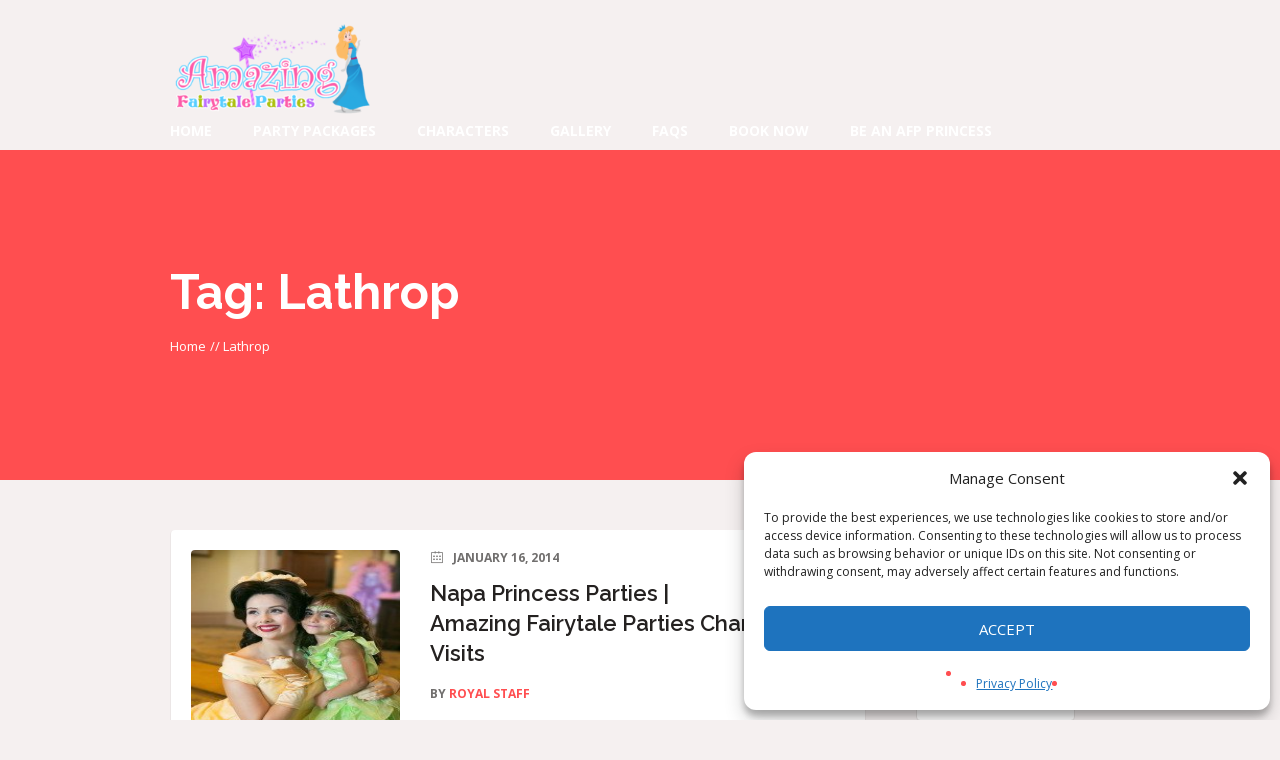

--- FILE ---
content_type: text/html; charset=UTF-8
request_url: https://amazingfairytaleparties.com/tag/lathrop/
body_size: 15588
content:
<!DOCTYPE html>
<html lang="en" class="cmsmasters_html">
<head>
<meta charset="UTF-8" />
<meta name="viewport" content="width=device-width, initial-scale=1, maximum-scale=1" />
<meta name="format-detection" content="telephone=no" />
<link rel="profile" href="https://gmpg.org/xfn/11" />
<link rel="pingback" href="https://amazingfairytaleparties.com/xmlrpc.php" />
<meta name='robots' content='index, follow, max-image-preview:large, max-snippet:-1, max-video-preview:-1' />

	<!-- This site is optimized with the Yoast SEO Premium plugin v26.8 (Yoast SEO v26.8) - https://yoast.com/product/yoast-seo-premium-wordpress/ -->
	<title>Lathrop Archives - Amazing Fairtyale Parties | Hire a Princess | Princess Party Company</title>
	<link rel="canonical" href="https://amazingfairytaleparties.com/tag/lathrop/" />
	<meta property="og:locale" content="en_US" />
	<meta property="og:type" content="article" />
	<meta property="og:title" content="Lathrop Archives" />
	<meta property="og:url" content="https://amazingfairytaleparties.com/tag/lathrop/" />
	<meta property="og:site_name" content="Amazing Fairtyale Parties | Hire a Princess | Princess Party Company" />
	<meta property="og:image" content="https://amazingfairytaleparties.com/wp-content/uploads/2015/02/14495316_677602435730591_8976774807228488285_n.jpg" />
	<meta name="twitter:card" content="summary_large_image" />
	<meta name="twitter:site" content="@AmazingFTP" />
	<script type="application/ld+json" class="yoast-schema-graph">{"@context":"https://schema.org","@graph":[{"@type":"CollectionPage","@id":"https://amazingfairytaleparties.com/tag/lathrop/","url":"https://amazingfairytaleparties.com/tag/lathrop/","name":"Lathrop Archives - Amazing Fairtyale Parties | Hire a Princess | Princess Party Company","isPartOf":{"@id":"https://amazingfairytaleparties.com/#website"},"primaryImageOfPage":{"@id":"https://amazingfairytaleparties.com/tag/lathrop/#primaryimage"},"image":{"@id":"https://amazingfairytaleparties.com/tag/lathrop/#primaryimage"},"thumbnailUrl":"https://amazingfairytaleparties.com/wp-content/uploads/2014/01/TD6A1643.jpg","breadcrumb":{"@id":"https://amazingfairytaleparties.com/tag/lathrop/#breadcrumb"},"inLanguage":"en"},{"@type":"ImageObject","inLanguage":"en","@id":"https://amazingfairytaleparties.com/tag/lathrop/#primaryimage","url":"https://amazingfairytaleparties.com/wp-content/uploads/2014/01/TD6A1643.jpg","contentUrl":"https://amazingfairytaleparties.com/wp-content/uploads/2014/01/TD6A1643.jpg","width":1024,"height":1536,"caption":"Beauty"},{"@type":"BreadcrumbList","@id":"https://amazingfairytaleparties.com/tag/lathrop/#breadcrumb","itemListElement":[{"@type":"ListItem","position":1,"name":"Home","item":"https://amazingfairytaleparties.com/"},{"@type":"ListItem","position":2,"name":"Lathrop"}]},{"@type":"WebSite","@id":"https://amazingfairytaleparties.com/#website","url":"https://amazingfairytaleparties.com/","name":"Amazing Fairytale Parties | Hire a Princess | Princess Party Company","description":"Princess Parties for Birthday Party Entertainment  Hire a Princess Party Performer","publisher":{"@id":"https://amazingfairytaleparties.com/#organization"},"potentialAction":[{"@type":"SearchAction","target":{"@type":"EntryPoint","urlTemplate":"https://amazingfairytaleparties.com/?s={search_term_string}"},"query-input":{"@type":"PropertyValueSpecification","valueRequired":true,"valueName":"search_term_string"}}],"inLanguage":"en"},{"@type":"Organization","@id":"https://amazingfairytaleparties.com/#organization","name":"Amazing Fairytale Parties","url":"https://amazingfairytaleparties.com/","logo":{"@type":"ImageObject","inLanguage":"en","@id":"https://amazingfairytaleparties.com/#/schema/logo/image/","url":"https://amazingfairytaleparties.com/wp-content/uploads/2017/03/cropped-AMAZING-fairytale-parties-LOGO-18x11-1.png","contentUrl":"https://amazingfairytaleparties.com/wp-content/uploads/2017/03/cropped-AMAZING-fairytale-parties-LOGO-18x11-1.png","width":360,"height":164,"caption":"Amazing Fairytale Parties"},"image":{"@id":"https://amazingfairytaleparties.com/#/schema/logo/image/"},"sameAs":["http://www.facebook.com/amazingfairytaleparties","https://x.com/AmazingFTP","http://www.instagram.com/amazingfairytaleparties","http://www.pinterest.com/amazingftp","http://www.youtube.com/gypsygirlent"]}]}</script>
	<!-- / Yoast SEO Premium plugin. -->


<link rel='dns-prefetch' href='//fonts.googleapis.com' />
<link rel="alternate" type="application/rss+xml" title="Amazing Fairtyale Parties | Hire a Princess | Princess Party Company &raquo; Feed" href="https://amazingfairytaleparties.com/feed/" />
<link rel="alternate" type="application/rss+xml" title="Amazing Fairtyale Parties | Hire a Princess | Princess Party Company &raquo; Comments Feed" href="https://amazingfairytaleparties.com/comments/feed/" />
<link rel="alternate" type="application/rss+xml" title="Amazing Fairtyale Parties | Hire a Princess | Princess Party Company &raquo; Lathrop Tag Feed" href="https://amazingfairytaleparties.com/tag/lathrop/feed/" />
<style id='wp-img-auto-sizes-contain-inline-css' type='text/css'>
img:is([sizes=auto i],[sizes^="auto," i]){contain-intrinsic-size:3000px 1500px}
/*# sourceURL=wp-img-auto-sizes-contain-inline-css */
</style>
<link rel='stylesheet' id='sbi_styles-css' href='https://amazingfairytaleparties.com/wp-content/plugins/instagram-feed/css/sbi-styles.min.css?ver=6.10.0' type='text/css' media='all' />
<style id='wp-emoji-styles-inline-css' type='text/css'>

	img.wp-smiley, img.emoji {
		display: inline !important;
		border: none !important;
		box-shadow: none !important;
		height: 1em !important;
		width: 1em !important;
		margin: 0 0.07em !important;
		vertical-align: -0.1em !important;
		background: none !important;
		padding: 0 !important;
	}
/*# sourceURL=wp-emoji-styles-inline-css */
</style>
<style id='wp-block-library-inline-css' type='text/css'>
:root{--wp-block-synced-color:#7a00df;--wp-block-synced-color--rgb:122,0,223;--wp-bound-block-color:var(--wp-block-synced-color);--wp-editor-canvas-background:#ddd;--wp-admin-theme-color:#007cba;--wp-admin-theme-color--rgb:0,124,186;--wp-admin-theme-color-darker-10:#006ba1;--wp-admin-theme-color-darker-10--rgb:0,107,160.5;--wp-admin-theme-color-darker-20:#005a87;--wp-admin-theme-color-darker-20--rgb:0,90,135;--wp-admin-border-width-focus:2px}@media (min-resolution:192dpi){:root{--wp-admin-border-width-focus:1.5px}}.wp-element-button{cursor:pointer}:root .has-very-light-gray-background-color{background-color:#eee}:root .has-very-dark-gray-background-color{background-color:#313131}:root .has-very-light-gray-color{color:#eee}:root .has-very-dark-gray-color{color:#313131}:root .has-vivid-green-cyan-to-vivid-cyan-blue-gradient-background{background:linear-gradient(135deg,#00d084,#0693e3)}:root .has-purple-crush-gradient-background{background:linear-gradient(135deg,#34e2e4,#4721fb 50%,#ab1dfe)}:root .has-hazy-dawn-gradient-background{background:linear-gradient(135deg,#faaca8,#dad0ec)}:root .has-subdued-olive-gradient-background{background:linear-gradient(135deg,#fafae1,#67a671)}:root .has-atomic-cream-gradient-background{background:linear-gradient(135deg,#fdd79a,#004a59)}:root .has-nightshade-gradient-background{background:linear-gradient(135deg,#330968,#31cdcf)}:root .has-midnight-gradient-background{background:linear-gradient(135deg,#020381,#2874fc)}:root{--wp--preset--font-size--normal:16px;--wp--preset--font-size--huge:42px}.has-regular-font-size{font-size:1em}.has-larger-font-size{font-size:2.625em}.has-normal-font-size{font-size:var(--wp--preset--font-size--normal)}.has-huge-font-size{font-size:var(--wp--preset--font-size--huge)}.has-text-align-center{text-align:center}.has-text-align-left{text-align:left}.has-text-align-right{text-align:right}.has-fit-text{white-space:nowrap!important}#end-resizable-editor-section{display:none}.aligncenter{clear:both}.items-justified-left{justify-content:flex-start}.items-justified-center{justify-content:center}.items-justified-right{justify-content:flex-end}.items-justified-space-between{justify-content:space-between}.screen-reader-text{border:0;clip-path:inset(50%);height:1px;margin:-1px;overflow:hidden;padding:0;position:absolute;width:1px;word-wrap:normal!important}.screen-reader-text:focus{background-color:#ddd;clip-path:none;color:#444;display:block;font-size:1em;height:auto;left:5px;line-height:normal;padding:15px 23px 14px;text-decoration:none;top:5px;width:auto;z-index:100000}html :where(.has-border-color){border-style:solid}html :where([style*=border-top-color]){border-top-style:solid}html :where([style*=border-right-color]){border-right-style:solid}html :where([style*=border-bottom-color]){border-bottom-style:solid}html :where([style*=border-left-color]){border-left-style:solid}html :where([style*=border-width]){border-style:solid}html :where([style*=border-top-width]){border-top-style:solid}html :where([style*=border-right-width]){border-right-style:solid}html :where([style*=border-bottom-width]){border-bottom-style:solid}html :where([style*=border-left-width]){border-left-style:solid}html :where(img[class*=wp-image-]){height:auto;max-width:100%}:where(figure){margin:0 0 1em}html :where(.is-position-sticky){--wp-admin--admin-bar--position-offset:var(--wp-admin--admin-bar--height,0px)}@media screen and (max-width:600px){html :where(.is-position-sticky){--wp-admin--admin-bar--position-offset:0px}}

/*# sourceURL=wp-block-library-inline-css */
</style><style id='wp-block-paragraph-inline-css' type='text/css'>
.is-small-text{font-size:.875em}.is-regular-text{font-size:1em}.is-large-text{font-size:2.25em}.is-larger-text{font-size:3em}.has-drop-cap:not(:focus):first-letter{float:left;font-size:8.4em;font-style:normal;font-weight:100;line-height:.68;margin:.05em .1em 0 0;text-transform:uppercase}body.rtl .has-drop-cap:not(:focus):first-letter{float:none;margin-left:.1em}p.has-drop-cap.has-background{overflow:hidden}:root :where(p.has-background){padding:1.25em 2.375em}:where(p.has-text-color:not(.has-link-color)) a{color:inherit}p.has-text-align-left[style*="writing-mode:vertical-lr"],p.has-text-align-right[style*="writing-mode:vertical-rl"]{rotate:180deg}
/*# sourceURL=https://amazingfairytaleparties.com/wp-includes/blocks/paragraph/style.min.css */
</style>
<style id='global-styles-inline-css' type='text/css'>
:root{--wp--preset--aspect-ratio--square: 1;--wp--preset--aspect-ratio--4-3: 4/3;--wp--preset--aspect-ratio--3-4: 3/4;--wp--preset--aspect-ratio--3-2: 3/2;--wp--preset--aspect-ratio--2-3: 2/3;--wp--preset--aspect-ratio--16-9: 16/9;--wp--preset--aspect-ratio--9-16: 9/16;--wp--preset--color--black: #000000;--wp--preset--color--cyan-bluish-gray: #abb8c3;--wp--preset--color--white: #ffffff;--wp--preset--color--pale-pink: #f78da7;--wp--preset--color--vivid-red: #cf2e2e;--wp--preset--color--luminous-vivid-orange: #ff6900;--wp--preset--color--luminous-vivid-amber: #fcb900;--wp--preset--color--light-green-cyan: #7bdcb5;--wp--preset--color--vivid-green-cyan: #00d084;--wp--preset--color--pale-cyan-blue: #8ed1fc;--wp--preset--color--vivid-cyan-blue: #0693e3;--wp--preset--color--vivid-purple: #9b51e0;--wp--preset--color--color-1: #716f6e;--wp--preset--color--color-2: #ff4e50;--wp--preset--color--color-3: #ff792f;--wp--preset--color--color-4: #242120;--wp--preset--color--color-5: #f5f0f0;--wp--preset--color--color-6: #d8d3d1;--wp--preset--color--color-7: #e3dfde;--wp--preset--color--color-8: #ffffff;--wp--preset--gradient--vivid-cyan-blue-to-vivid-purple: linear-gradient(135deg,rgb(6,147,227) 0%,rgb(155,81,224) 100%);--wp--preset--gradient--light-green-cyan-to-vivid-green-cyan: linear-gradient(135deg,rgb(122,220,180) 0%,rgb(0,208,130) 100%);--wp--preset--gradient--luminous-vivid-amber-to-luminous-vivid-orange: linear-gradient(135deg,rgb(252,185,0) 0%,rgb(255,105,0) 100%);--wp--preset--gradient--luminous-vivid-orange-to-vivid-red: linear-gradient(135deg,rgb(255,105,0) 0%,rgb(207,46,46) 100%);--wp--preset--gradient--very-light-gray-to-cyan-bluish-gray: linear-gradient(135deg,rgb(238,238,238) 0%,rgb(169,184,195) 100%);--wp--preset--gradient--cool-to-warm-spectrum: linear-gradient(135deg,rgb(74,234,220) 0%,rgb(151,120,209) 20%,rgb(207,42,186) 40%,rgb(238,44,130) 60%,rgb(251,105,98) 80%,rgb(254,248,76) 100%);--wp--preset--gradient--blush-light-purple: linear-gradient(135deg,rgb(255,206,236) 0%,rgb(152,150,240) 100%);--wp--preset--gradient--blush-bordeaux: linear-gradient(135deg,rgb(254,205,165) 0%,rgb(254,45,45) 50%,rgb(107,0,62) 100%);--wp--preset--gradient--luminous-dusk: linear-gradient(135deg,rgb(255,203,112) 0%,rgb(199,81,192) 50%,rgb(65,88,208) 100%);--wp--preset--gradient--pale-ocean: linear-gradient(135deg,rgb(255,245,203) 0%,rgb(182,227,212) 50%,rgb(51,167,181) 100%);--wp--preset--gradient--electric-grass: linear-gradient(135deg,rgb(202,248,128) 0%,rgb(113,206,126) 100%);--wp--preset--gradient--midnight: linear-gradient(135deg,rgb(2,3,129) 0%,rgb(40,116,252) 100%);--wp--preset--font-size--small: 13px;--wp--preset--font-size--medium: 20px;--wp--preset--font-size--large: 36px;--wp--preset--font-size--x-large: 42px;--wp--preset--spacing--20: 0.44rem;--wp--preset--spacing--30: 0.67rem;--wp--preset--spacing--40: 1rem;--wp--preset--spacing--50: 1.5rem;--wp--preset--spacing--60: 2.25rem;--wp--preset--spacing--70: 3.38rem;--wp--preset--spacing--80: 5.06rem;--wp--preset--shadow--natural: 6px 6px 9px rgba(0, 0, 0, 0.2);--wp--preset--shadow--deep: 12px 12px 50px rgba(0, 0, 0, 0.4);--wp--preset--shadow--sharp: 6px 6px 0px rgba(0, 0, 0, 0.2);--wp--preset--shadow--outlined: 6px 6px 0px -3px rgb(255, 255, 255), 6px 6px rgb(0, 0, 0);--wp--preset--shadow--crisp: 6px 6px 0px rgb(0, 0, 0);}:where(.is-layout-flex){gap: 0.5em;}:where(.is-layout-grid){gap: 0.5em;}body .is-layout-flex{display: flex;}.is-layout-flex{flex-wrap: wrap;align-items: center;}.is-layout-flex > :is(*, div){margin: 0;}body .is-layout-grid{display: grid;}.is-layout-grid > :is(*, div){margin: 0;}:where(.wp-block-columns.is-layout-flex){gap: 2em;}:where(.wp-block-columns.is-layout-grid){gap: 2em;}:where(.wp-block-post-template.is-layout-flex){gap: 1.25em;}:where(.wp-block-post-template.is-layout-grid){gap: 1.25em;}.has-black-color{color: var(--wp--preset--color--black) !important;}.has-cyan-bluish-gray-color{color: var(--wp--preset--color--cyan-bluish-gray) !important;}.has-white-color{color: var(--wp--preset--color--white) !important;}.has-pale-pink-color{color: var(--wp--preset--color--pale-pink) !important;}.has-vivid-red-color{color: var(--wp--preset--color--vivid-red) !important;}.has-luminous-vivid-orange-color{color: var(--wp--preset--color--luminous-vivid-orange) !important;}.has-luminous-vivid-amber-color{color: var(--wp--preset--color--luminous-vivid-amber) !important;}.has-light-green-cyan-color{color: var(--wp--preset--color--light-green-cyan) !important;}.has-vivid-green-cyan-color{color: var(--wp--preset--color--vivid-green-cyan) !important;}.has-pale-cyan-blue-color{color: var(--wp--preset--color--pale-cyan-blue) !important;}.has-vivid-cyan-blue-color{color: var(--wp--preset--color--vivid-cyan-blue) !important;}.has-vivid-purple-color{color: var(--wp--preset--color--vivid-purple) !important;}.has-black-background-color{background-color: var(--wp--preset--color--black) !important;}.has-cyan-bluish-gray-background-color{background-color: var(--wp--preset--color--cyan-bluish-gray) !important;}.has-white-background-color{background-color: var(--wp--preset--color--white) !important;}.has-pale-pink-background-color{background-color: var(--wp--preset--color--pale-pink) !important;}.has-vivid-red-background-color{background-color: var(--wp--preset--color--vivid-red) !important;}.has-luminous-vivid-orange-background-color{background-color: var(--wp--preset--color--luminous-vivid-orange) !important;}.has-luminous-vivid-amber-background-color{background-color: var(--wp--preset--color--luminous-vivid-amber) !important;}.has-light-green-cyan-background-color{background-color: var(--wp--preset--color--light-green-cyan) !important;}.has-vivid-green-cyan-background-color{background-color: var(--wp--preset--color--vivid-green-cyan) !important;}.has-pale-cyan-blue-background-color{background-color: var(--wp--preset--color--pale-cyan-blue) !important;}.has-vivid-cyan-blue-background-color{background-color: var(--wp--preset--color--vivid-cyan-blue) !important;}.has-vivid-purple-background-color{background-color: var(--wp--preset--color--vivid-purple) !important;}.has-black-border-color{border-color: var(--wp--preset--color--black) !important;}.has-cyan-bluish-gray-border-color{border-color: var(--wp--preset--color--cyan-bluish-gray) !important;}.has-white-border-color{border-color: var(--wp--preset--color--white) !important;}.has-pale-pink-border-color{border-color: var(--wp--preset--color--pale-pink) !important;}.has-vivid-red-border-color{border-color: var(--wp--preset--color--vivid-red) !important;}.has-luminous-vivid-orange-border-color{border-color: var(--wp--preset--color--luminous-vivid-orange) !important;}.has-luminous-vivid-amber-border-color{border-color: var(--wp--preset--color--luminous-vivid-amber) !important;}.has-light-green-cyan-border-color{border-color: var(--wp--preset--color--light-green-cyan) !important;}.has-vivid-green-cyan-border-color{border-color: var(--wp--preset--color--vivid-green-cyan) !important;}.has-pale-cyan-blue-border-color{border-color: var(--wp--preset--color--pale-cyan-blue) !important;}.has-vivid-cyan-blue-border-color{border-color: var(--wp--preset--color--vivid-cyan-blue) !important;}.has-vivid-purple-border-color{border-color: var(--wp--preset--color--vivid-purple) !important;}.has-vivid-cyan-blue-to-vivid-purple-gradient-background{background: var(--wp--preset--gradient--vivid-cyan-blue-to-vivid-purple) !important;}.has-light-green-cyan-to-vivid-green-cyan-gradient-background{background: var(--wp--preset--gradient--light-green-cyan-to-vivid-green-cyan) !important;}.has-luminous-vivid-amber-to-luminous-vivid-orange-gradient-background{background: var(--wp--preset--gradient--luminous-vivid-amber-to-luminous-vivid-orange) !important;}.has-luminous-vivid-orange-to-vivid-red-gradient-background{background: var(--wp--preset--gradient--luminous-vivid-orange-to-vivid-red) !important;}.has-very-light-gray-to-cyan-bluish-gray-gradient-background{background: var(--wp--preset--gradient--very-light-gray-to-cyan-bluish-gray) !important;}.has-cool-to-warm-spectrum-gradient-background{background: var(--wp--preset--gradient--cool-to-warm-spectrum) !important;}.has-blush-light-purple-gradient-background{background: var(--wp--preset--gradient--blush-light-purple) !important;}.has-blush-bordeaux-gradient-background{background: var(--wp--preset--gradient--blush-bordeaux) !important;}.has-luminous-dusk-gradient-background{background: var(--wp--preset--gradient--luminous-dusk) !important;}.has-pale-ocean-gradient-background{background: var(--wp--preset--gradient--pale-ocean) !important;}.has-electric-grass-gradient-background{background: var(--wp--preset--gradient--electric-grass) !important;}.has-midnight-gradient-background{background: var(--wp--preset--gradient--midnight) !important;}.has-small-font-size{font-size: var(--wp--preset--font-size--small) !important;}.has-medium-font-size{font-size: var(--wp--preset--font-size--medium) !important;}.has-large-font-size{font-size: var(--wp--preset--font-size--large) !important;}.has-x-large-font-size{font-size: var(--wp--preset--font-size--x-large) !important;}
/*# sourceURL=global-styles-inline-css */
</style>
<style id='core-block-supports-inline-css' type='text/css'>
.wp-elements-736252976225ded122de00701b761d41 a:where(:not(.wp-element-button)){color:var(--wp--preset--color--color-4);}.wp-elements-8c9be20dda7bcb19a94d318a63bd21d7 a:where(:not(.wp-element-button)){color:var(--wp--preset--color--color-4);}
/*# sourceURL=core-block-supports-inline-css */
</style>

<style id='classic-theme-styles-inline-css' type='text/css'>
/*! This file is auto-generated */
.wp-block-button__link{color:#fff;background-color:#32373c;border-radius:9999px;box-shadow:none;text-decoration:none;padding:calc(.667em + 2px) calc(1.333em + 2px);font-size:1.125em}.wp-block-file__button{background:#32373c;color:#fff;text-decoration:none}
/*# sourceURL=/wp-includes/css/classic-themes.min.css */
</style>
<link rel='stylesheet' id='mc4wp-form-themes-css' href='https://amazingfairytaleparties.com/wp-content/plugins/mailchimp-for-wp/assets/css/form-themes.css?ver=4.11.1' type='text/css' media='all' />
<link rel='stylesheet' id='cmplz-general-css' href='https://amazingfairytaleparties.com/wp-content/plugins/complianz-gdpr/assets/css/cookieblocker.min.css?ver=1765930948' type='text/css' media='all' />
<link rel='stylesheet' id='theme-style-css' href='https://amazingfairytaleparties.com/wp-content/themes/happy-events/style.css?ver=6.9' type='text/css' media='all' />
<link rel='stylesheet' id='child-theme-style-css' href='https://amazingfairytaleparties.com/wp-content/themes/happy-events-child/style.css?ver=6.9' type='text/css' media='all' />
<link rel='stylesheet' id='happy-events-style-css' href='https://amazingfairytaleparties.com/wp-content/themes/happy-events/style.css?ver=1.0.0' type='text/css' media='screen, print' />
<link rel='stylesheet' id='happy-events-design-style-css' href='https://amazingfairytaleparties.com/wp-content/themes/happy-events/css/style.css?ver=1.0.0' type='text/css' media='screen, print' />
<link rel='stylesheet' id='happy-events-adapt-css' href='https://amazingfairytaleparties.com/wp-content/themes/happy-events/css/adaptive.css?ver=1.0.0' type='text/css' media='screen, print' />
<link rel='stylesheet' id='happy-events-retina-css' href='https://amazingfairytaleparties.com/wp-content/themes/happy-events/css/retina.css?ver=1.0.0' type='text/css' media='screen' />
<style id='happy-events-retina-inline-css' type='text/css'>
#cmsmasters_row_s0s45pfqt .cmsmasters_row_outer_parent { 
	padding-top: 0px; 
} 

#cmsmasters_row_s0s45pfqt .cmsmasters_row_outer_parent { 
	padding-bottom: 50px; 
} 



	.header_top {
		height : 30px;
	}
	
	.header_mid {
		height : 80px;
	}
	
	.header_bot {
		height : 40px;
	}
	
	#page.cmsmasters_heading_after_header #middle, 
	#page.cmsmasters_heading_under_header #middle .headline .headline_outer {
		padding-top : 80px;
	}
	
	#page.cmsmasters_heading_after_header.enable_header_top #middle, 
	#page.cmsmasters_heading_under_header.enable_header_top #middle .headline .headline_outer {
		padding-top : 110px;
	}
	
	#page.cmsmasters_heading_after_header.enable_header_bottom #middle, 
	#page.cmsmasters_heading_under_header.enable_header_bottom #middle .headline .headline_outer {
		padding-top : 120px;
	}
	
	#page.cmsmasters_heading_after_header.enable_header_top.enable_header_bottom #middle, 
	#page.cmsmasters_heading_under_header.enable_header_top.enable_header_bottom #middle .headline .headline_outer {
		padding-top : 150px;
	}
	
	@media only screen and (max-width: 1024px) {
		.header_top,
		.header_mid,
		.header_bot {
			height : auto;
		}
		
		.header_mid .header_mid_inner > div {
			height : 80px;
		}
		
		.header_bot .header_bot_inner > div {
			height : 40px;
		}
		
		#page.cmsmasters_heading_after_header #middle, 
		#page.cmsmasters_heading_under_header #middle .headline .headline_outer, 
		#page.cmsmasters_heading_after_header.enable_header_top #middle, 
		#page.cmsmasters_heading_under_header.enable_header_top #middle .headline .headline_outer, 
		#page.cmsmasters_heading_after_header.enable_header_bottom #middle, 
		#page.cmsmasters_heading_under_header.enable_header_bottom #middle .headline .headline_outer, 
		#page.cmsmasters_heading_after_header.enable_header_top.enable_header_bottom #middle, 
		#page.cmsmasters_heading_under_header.enable_header_top.enable_header_bottom #middle .headline .headline_outer {
			padding-top : 0 !important;
		}
	}
	
	@media only screen and (max-width: 768px) {
		.header_mid .header_mid_inner > div, 
		.header_bot .header_bot_inner > div {
			height:auto;
		}
		
		#header .header_bot .resp_bot_nav_wrap {
			height : 40px;
		}
	}
.cmsmasters_home_form .form_info.submit_wrap {
   text-align:center;
}

.cmsmasters_home_form .cmsmasters-form-builder textarea {
   height:120px;
   min-height:120px;
   resize:none;
}

	.header_mid .header_mid_inner .logo_wrap {
		width : 127px;
	}

	.header_mid_inner .logo img.logo_retina {
		width : 131px;
		max-width : 131px;
	}

.headline_outer {
				background-image:url(https://happy-events.cmsmasters.net/wp-content/uploads/2016/10/Untitled-2-1-300x88.jpg);
				background-repeat:no-repeat;
				background-attachment:scroll;
				background-size:cover;
			}
.headline_color {
				background-color:rgba(37,37,37,0);
			}
.headline_aligner {
			min-height:330px;
		}


	#page .cmsmasters_social_icon_color.cmsmasters_social_icon_1 {
		color:#ffffff;
	}
	
	#page .cmsmasters_social_icon_color.cmsmasters_social_icon_1:hover {
		color:#2d2d2d;
	}
	#page .cmsmasters_social_icon_color.cmsmasters_social_icon_2 {
		color:#ffffff;
	}
	
	#page .cmsmasters_social_icon_color.cmsmasters_social_icon_2:hover {
		color:#2d2d2d;
	}
	#page .cmsmasters_social_icon_color.cmsmasters_social_icon_3 {
		color:#ffffff;
	}
	
	#page .cmsmasters_social_icon_color.cmsmasters_social_icon_3:hover {
		color:#2d2d2d;
	}
	#page .cmsmasters_social_icon_color.cmsmasters_social_icon_4 {
		color:#ffffff;
	}
	
	#page .cmsmasters_social_icon_color.cmsmasters_social_icon_4:hover {
		color:#2d2d2d;
	}
/*# sourceURL=happy-events-retina-inline-css */
</style>
<link rel='stylesheet' id='happy-events-icons-css' href='https://amazingfairytaleparties.com/wp-content/themes/happy-events/css/fontello.css?ver=1.0.0' type='text/css' media='screen' />
<link rel='stylesheet' id='happy-events-icons-custom-css' href='https://amazingfairytaleparties.com/wp-content/themes/happy-events/css/fontello-custom.css?ver=1.0.0' type='text/css' media='screen' />
<link rel='stylesheet' id='animate-css' href='https://amazingfairytaleparties.com/wp-content/themes/happy-events/css/animate.css?ver=1.0.0' type='text/css' media='screen' />
<link rel='stylesheet' id='ilightbox-css' href='https://amazingfairytaleparties.com/wp-content/themes/happy-events/css/ilightbox.css?ver=2.2.0' type='text/css' media='screen' />
<link rel='stylesheet' id='ilightbox-skin-dark-css' href='https://amazingfairytaleparties.com/wp-content/themes/happy-events/css/ilightbox-skins/dark-skin.css?ver=2.2.0' type='text/css' media='screen' />
<link rel='stylesheet' id='happy-events-fonts-schemes-css' href='https://amazingfairytaleparties.com/wp-content/uploads/cmsmasters_styles/happy-events.css?ver=1.0.0' type='text/css' media='screen' />
<link rel='stylesheet' id='google-fonts-css' href='//fonts.googleapis.com/css?family=Open+Sans%3A300%2C300italic%2C400%2C400italic%2C700%2C700italic%7CRaleway%3A300%2C400%2C500%2C600%2C700&#038;ver=6.9' type='text/css' media='all' />
<link rel='stylesheet' id='happy-events-gutenberg-frontend-style-css' href='https://amazingfairytaleparties.com/wp-content/themes/happy-events/gutenberg/css/frontend-style.css?ver=1.0.0' type='text/css' media='screen' />
<script type="text/javascript" src="https://amazingfairytaleparties.com/wp-includes/js/jquery/jquery.min.js?ver=3.7.1" id="jquery-core-js"></script>
<script type="text/javascript" src="https://amazingfairytaleparties.com/wp-includes/js/jquery/jquery-migrate.min.js?ver=3.4.1" id="jquery-migrate-js"></script>
<script type="text/javascript" src="https://amazingfairytaleparties.com/wp-content/themes/happy-events/js/jsLibraries.min.js?ver=1.0.0" id="libs-js"></script>
<script type="text/javascript" src="https://amazingfairytaleparties.com/wp-content/themes/happy-events/js/jquery.iLightBox.min.js?ver=2.2.0" id="iLightBox-js"></script>
<link rel="https://api.w.org/" href="https://amazingfairytaleparties.com/wp-json/" /><link rel="alternate" title="JSON" type="application/json" href="https://amazingfairytaleparties.com/wp-json/wp/v2/tags/203" /><link rel="EditURI" type="application/rsd+xml" title="RSD" href="https://amazingfairytaleparties.com/xmlrpc.php?rsd" />
<meta name="generator" content="WordPress 6.9" />
<script>var continuallyWordpressInstall = true;</script><script>var continuallySettings = { appID: "p87rwnwqyq93" };</script> 
<script src="https://cdn-app.continual.ly/js/embed/continually-embed.latest.min.js"></script><!-- Global site tag (gtag.js) - Google Analytics -->
<script async src="https://www.googletagmanager.com/gtag/js?id=UA-54268697-1"></script>
<script>
  window.dataLayer = window.dataLayer || [];
  function gtag(){dataLayer.push(arguments);}
  gtag('js', new Date());

  gtag('config', 'UA-54268697-1');
</script>			<style>.cmplz-hidden {
					display: none !important;
				}</style><link rel="icon" href="https://amazingfairytaleparties.com/wp-content/uploads/2018/08/cropped-Princess-Parties-3-32x32.jpg" sizes="32x32" />
<link rel="icon" href="https://amazingfairytaleparties.com/wp-content/uploads/2018/08/cropped-Princess-Parties-3-192x192.jpg" sizes="192x192" />
<link rel="apple-touch-icon" href="https://amazingfairytaleparties.com/wp-content/uploads/2018/08/cropped-Princess-Parties-3-180x180.jpg" />
<meta name="msapplication-TileImage" content="https://amazingfairytaleparties.com/wp-content/uploads/2018/08/cropped-Princess-Parties-3-270x270.jpg" />
		<style type="text/css" id="wp-custom-css">
			.header_top .header_top_left {
	display: none;
}

.single-profile {
	background: #ff4e50;
}		</style>
		</head>
<body class="archive tag tag-lathrop tag-203 wp-theme-happy-events wp-child-theme-happy-events-child">

	
<!-- _________________________ Start Page _________________________ -->
<div id="page" class="chrome_only cmsmasters_liquid fixed_header enable_header_top enable_header_bottom cmsmasters_heading_after_header hfeed site">

<!-- _________________________ Start Main _________________________ -->
<div id="main">
	
<!-- _________________________ Start Header _________________________ -->
<header id="header">
	<div class="header_top" data-height="30"><div class="header_top_outer"><div class="header_top_inner"></div></div><div class="header_top_but closed"><span class="cmsmasters_theme_icon_slide_bottom"></span></div></div><div class="header_mid" data-height="80"><div class="header_mid_outer"><div class="header_mid_inner"><div class="logo_wrap"><a href="https://amazingfairytaleparties.com/" title="Amazing Fairtyale Parties | Hire a Princess | Princess Party Company" class="logo">
	<img src="https://amazingfairytaleparties.com/wp-content/uploads/2018/08/AMAZING-fairytale-parties-LOGO-18x11-2-e1533663115655.png" alt="Amazing Fairtyale Parties | Hire a Princess | Princess Party Company" /><img class="logo_retina" src="https://amazingfairytaleparties.com/wp-content/uploads/2018/08/AMAZING-fairytale-parties-LOGO-18x11-2-e1533663115655.png" alt="Amazing Fairtyale Parties | Hire a Princess | Princess Party Company" width="131" height="82" /></a>
</div></div></div></div><div class="header_bot" data-height="40"><div class="header_bot_outer"><div class="header_bot_inner"><div class="resp_bot_nav_wrap"><div class="resp_bot_nav_outer"><a class="responsive_nav resp_bot_nav cmsmasters_theme_icon_resp_nav" href="javascript:void(0);"></a></div></div><!-- _________________________ Start Navigation _________________________ --><div class="bot_nav_wrap"><nav><div class="menu-main-menu-container"><ul id="navigation" class="bot_nav navigation"><li id="menu-item-17466" class="menu-item menu-item-type-post_type menu-item-object-page menu-item-home menu-item-17466 menu-item-depth-0"><a href="https://amazingfairytaleparties.com/"><span class="nav_item_wrap"><span class="nav_title">Home</span></span></a></li>
<li id="menu-item-18114" class="menu-item menu-item-type-post_type menu-item-object-page menu-item-18114 menu-item-depth-0"><a href="https://amazingfairytaleparties.com/birthday-party-packages/"><span class="nav_item_wrap"><span class="nav_title">Party Packages</span></span></a></li>
<li id="menu-item-17469" class="menu-item menu-item-type-custom menu-item-object-custom menu-item-17469 menu-item-depth-0"><a href="https://amazingfairytaleparties.com/birthday-party-characters/"><span class="nav_item_wrap"><span class="nav_title">Characters</span></span></a></li>
<li id="menu-item-18113" class="menu-item menu-item-type-post_type menu-item-object-page menu-item-18113 menu-item-depth-0"><a href="https://amazingfairytaleparties.com/princess-party-company/"><span class="nav_item_wrap"><span class="nav_title">Gallery</span></span></a></li>
<li id="menu-item-17470" class="menu-item menu-item-type-custom menu-item-object-custom menu-item-17470 menu-item-depth-0"><a href="https://amazingfairytaleparties.com/faqs/"><span class="nav_item_wrap"><span class="nav_title">FAQS</span></span></a></li>
<li id="menu-item-17467" class="menu-item menu-item-type-post_type menu-item-object-page menu-item-17467 menu-item-highlight menu-item-depth-0"><a href="https://amazingfairytaleparties.com/contact-us-now/"><span class="nav_item_wrap"><span class="nav_title">BOOK NOW</span></span></a></li>
<li id="menu-item-17471" class="menu-item menu-item-type-custom menu-item-object-custom menu-item-17471 menu-item-depth-0"><a href="https://amazingfairytaleparties.com/audition/"><span class="nav_item_wrap"><span class="nav_title">Be an AFP Princess</span></span></a></li>
</ul></div></nav></div><!-- _________________________ Finish Navigation _________________________ --></div></div></div></header>
<!-- _________________________ Finish Header _________________________ -->

	
<!-- _________________________ Start Middle _________________________ -->
<div id="middle">
<div class="headline cmsmasters_color_scheme_default">
			<div class="headline_outer">
				<div class="headline_color"></div><div class="headline_inner align_left">
						<div class="headline_aligner"></div><div class="headline_text"><h1 class="entry-title">Tag: <span>Lathrop</span></h1><div class="cmsmasters_breadcrumbs"><div class="cmsmasters_breadcrumbs_inner"><a href="https://amazingfairytaleparties.com/" class="cms_home">Home</a>
	<span class="breadcrumbs_sep"> // </span>
	<span>Lathrop</span></div></div></div></div></div>
		</div><div class="middle_inner">
<div class="content_wrap r_sidebar">

<!--_________________________ Start Content _________________________ -->
<div class="content entry">
	<div class="cmsmasters_archive">
		<article id="post-2480" class="cmsmasters_archive_type post-2480 post type-post status-publish format-standard has-post-thumbnail hentry category-princess-diary tag-5-star-princess-party-performers tag-alameda tag-alamo tag-albany tag-amazing-fairytale-parties-2 tag-amazing-fairytale-parties-napa tag-anna tag-aumsville tag-beaverton tag-berkeley tag-birthday-party tag-birthday-party-entertainment tag-birthday-party-packages-napa tag-brentwood tag-brisbane tag-burlingame tag-calistoga tag-carmichael tag-castro-valley tag-childrens-birthday-party-entertainment tag-cinderella tag-citrus-heights tag-clayton tag-concord tag-corte-madera tag-cotati tag-cupertino tag-custom-princess-parties-napa tag-daly-city tag-danville tag-davis tag-demi-lovato tag-dixon tag-do-you-want-to-build-a-snowman tag-dublin tag-el-dorado-hills tag-el-sobrante tag-elk-grove tag-elsa tag-emeryville tag-face-painting-napa-parties tag-fair-oaks tag-fairfax tag-fairfield tag-fairy-party tag-folsom tag-for-the-first-time-in-forever tag-fremont tag-frozen tag-gilroy tag-greater-bay-area tag-greenbrae tag-gresham tag-half-moon-bay tag-hayward tag-healdsburg tag-hillsborough tag-idina-menzel tag-kentfield tag-kids tag-lafayette tag-lake-oswego tag-larkspur tag-lathrop tag-let-it-go tag-livermore tag-lodi tag-los-altos tag-los-altos-hills tag-los-gatos tag-make-a-wish-foundation tag-manteca tag-mill-valley tag-millbrae tag-milpitas tag-modesto tag-montara tag-monte-sereno tag-moraga tag-morgan-hill tag-mountain-view tag-napa tag-napa-childrens-events tag-napa-childrens-party-entertainment tag-napa-county-kids-entertainment tag-napa-princess-characters tag-napa-princess-parties tag-northern-california-princess-parties tag-novato tag-oakland tag-olaf tag-oregon tag-oregon-city tag-orinda tag-pacifica tag-palo-alto tag-pealuma tag-petaluma tag-pinole tag-pirate-parties tag-pleasant-hill tag-pleasanton tag-portland-2 tag-presidio tag-princess-birthday-party-napa tag-princess-parties tag-princess-party tag-princess-party-napa-county tag-princess-performers-napa tag-rancho-cordova tag-redwood-city tag-rescue tag-ripon tag-rocklin tag-rohnert-park tag-roseville tag-sacramento tag-sacramento-princess-parties tag-sacramento-princess-party tag-sam-ramon tag-san-anselmo tag-san-bruno tag-san-carlos tag-san-francisco tag-san-jose tag-san-leandro tag-san-mateo-north-bay-region-belvedere tag-san-pablo tag-san-rafael tag-santa-clara tag-santa-cruz tag-santa-rosa tag-saratoga tag-sausalito tag-seattle-2 tag-sonoma tag-south-san-francisco tag-st-helena tag-stinson-beach tag-stockton tag-storytelling-princess-parties tag-sunnyvale-san-francisco-region-belmont tag-super-hero-parties tag-super-hero-party tag-terra-linda tag-the-snow-queen tag-the-winter-princess tag-tiburon-sacramento-region-auburn tag-tracy tag-union-city tag-vacaville tag-vallejo tag-vancouver tag-walnut-creek tag-walnut-creek-south-bay-region-campbell tag-washington tag-west-linn tag-windsor tag-winters tag-winters-san-joaquin-region-escalon tag-woodland tag-yuba-city">
			<div class="cmsmasters_archive_item_inner">
				<div class="cmsmasters_archive_item_img_wrap"><figure class="cmsmasters_img_wrap"><a href="https://amazingfairytaleparties.com/napa-princess-parties/" title="Napa Princess Parties | Amazing Fairytale Parties Character Visits" class="cmsmasters_img_link preloader"><img width="200" height="300" src="https://amazingfairytaleparties.com/wp-content/uploads/2014/01/TD6A1643.jpg" class="full-width wp-post-image" alt="Napa Princess Parties | Amazing Fairytale Parties Character Visits" title="Napa Princess Parties | Amazing Fairytale Parties Character Visits" decoding="async" fetchpriority="high" srcset="https://amazingfairytaleparties.com/wp-content/uploads/2014/01/TD6A1643.jpg 1024w, https://amazingfairytaleparties.com/wp-content/uploads/2014/01/TD6A1643-200x300.jpg 200w, https://amazingfairytaleparties.com/wp-content/uploads/2014/01/TD6A1643-768x1152.jpg 768w, https://amazingfairytaleparties.com/wp-content/uploads/2014/01/TD6A1643-683x1024.jpg 683w, https://amazingfairytaleparties.com/wp-content/uploads/2014/01/TD6A1643-83x125.jpg 83w, https://amazingfairytaleparties.com/wp-content/uploads/2014/01/TD6A1643-50x75.jpg 50w" sizes="(max-width: 200px) 100vw, 200px" /></a></figure></div>				<div class="cmsmasters_archive_item_cont_wrap">
					<div class="cmsmasters_archive_item_type">
						<span>Post</span>					</div>
					
					<span class="cmsmasters_archive_item_date_wrap cmsmasters_theme_icon_date"><abbr class="published cmsmasters_archive_item_date" title="January 16, 2014">January 16, 2014</abbr><abbr class="dn date updated" title="November 27, 2024">November 27, 2024</abbr></span>						<header class="cmsmasters_archive_item_header entry-header">
							<h2 class="cmsmasters_archive_item_title entry-title">
								<a href="https://amazingfairytaleparties.com/napa-princess-parties/">
									Napa Princess Parties | Amazing Fairytale Parties Character Visits								</a>
							</h2>
						</header>
						<div class="cmsmasters_archive_item_info entry-meta"><span class="cmsmasters_archive_item_user_name">by <a href="https://amazingfairytaleparties.com/author/stephiestjames/" rel="author" title="Posts by Royal Staff">Royal Staff</a></span></div>				</div>
			</div>
		</article>
			<article id="post-2512" class="cmsmasters_archive_type post-2512 post type-post status-publish format-standard hentry category-princess-diary tag-alameda tag-alamo tag-albany tag-amazing-fairytale-parties-2 tag-anna tag-aumsville tag-aurora tag-beauty-and-the-beast tag-beaverton tag-belle tag-berkeley tag-birthday-party-entertainment tag-birthday-party-face-painting-san-francisco tag-brentwood tag-brisbane tag-burlingame tag-calistoga tag-carmichael tag-castro-valley tag-childrens-birthday-party-entertainment tag-cinderella tag-citrus-heights tag-clayton tag-concord tag-corte-madera tag-cotati tag-cupertino tag-custom-princess-parties-northern-california tag-daly-city tag-danville tag-davis tag-demi-lovato tag-dixon tag-do-you-want-to-build-a-snowman tag-dublin tag-east-bay-princess-parties tag-el-dorado-hills tag-el-sobrante tag-elk-grove tag-elsa tag-emeryville tag-fair-oaks tag-fairfax tag-fairfield tag-fairy-party tag-folsom tag-for-the-first-time-in-forever tag-fremont tag-frozen tag-gilroy tag-greater-bay-area tag-greenbrae tag-gresham tag-half-moon-bay tag-hayward tag-healdsburg tag-hillsborough tag-idina-menzel tag-jasmine tag-kentfield tag-kids tag-kids-birthday-party-san-francisco tag-kids-party-entertainment-northern-california tag-kids-party-games-san-jose tag-kids-party-storytelling-east-bay tag-lafayette tag-lake-oswego tag-larkspur tag-lathrop tag-let-it-go tag-livermore tag-lodi tag-los-altos tag-los-altos-hills tag-los-gatos tag-magical-princess-parties-san-jose tag-make-a-wish-foundation tag-manteca tag-mill-valley tag-millbrae tag-milpitas tag-modesto tag-montara tag-monte-sereno tag-moraga tag-morgan-hill tag-mountain-view tag-napa tag-north-bay-princess-party tag-northern-california-princess-performers tag-novato tag-oakland tag-olaf tag-oregon tag-oregon-city tag-orinda tag-pacifica tag-palo-alto tag-pealuma tag-petaluma tag-pinole tag-pirate-parties tag-pleasant-hill tag-pleasanton tag-portland-2 tag-presidio tag-princess-birthday-party-northern-california tag-princess-birthday-party-packages tag-princess-entertainers-east-bay tag-princess-parties tag-princess-party tag-princess-party-packages-san-jose tag-princess-party-sacramento tag-princess-party-san-francisco tag-princess-party-san-jose tag-princess-party-singing-activities tag-princess-performers-sacramento tag-princess-tiana tag-rancho-cordova tag-rapunzel tag-redwood-city tag-rescue tag-ripon tag-rocklin tag-rohnert-park tag-roseville tag-sacramento tag-sacramento-princess-parties tag-sacramento-princess-party tag-sam-ramon tag-san-anselmo tag-san-bruno tag-san-carlos tag-san-francisco tag-san-jose tag-san-leandro tag-san-mateo-north-bay-region-belvedere tag-san-pablo tag-san-rafael tag-santa-clara tag-santa-cruz tag-santa-rosa tag-saratoga tag-sausalito tag-seattle-2 tag-sleeping-beauty tag-snow-white tag-sonoma tag-south-san-francisco tag-st-helena tag-stinson-beach tag-stockton tag-storytelling-and-face-painting-parties tag-sunnyvale-san-francisco-region-belmont tag-super-hero-parties tag-super-hero-party tag-terra-linda tag-the-little-mermaid tag-the-snow-queen tag-the-winter-princess tag-tiburon-sacramento-region-auburn tag-tinker-bell tag-tracy tag-union-city tag-vacaville tag-vallejo tag-vancouver tag-walnut-creek tag-walnut-creek-south-bay-region-campbell tag-washington tag-west-linn tag-windsor tag-winters tag-winters-san-joaquin-region-escalon tag-woodland tag-yuba-city">
			<div class="cmsmasters_archive_item_inner">
								<div class="cmsmasters_archive_item_cont_wrap">
					<div class="cmsmasters_archive_item_type">
						<span>Post</span>					</div>
					
					<span class="cmsmasters_archive_item_date_wrap cmsmasters_theme_icon_date"><abbr class="published cmsmasters_archive_item_date" title="November 17, 2013">November 17, 2013</abbr><abbr class="dn date updated" title="November 23, 2024">November 23, 2024</abbr></span>						<header class="cmsmasters_archive_item_header entry-header">
							<h2 class="cmsmasters_archive_item_title entry-title">
								<a href="https://amazingfairytaleparties.com/princess-party-performer-bay-area/">
									Princess Party San Francisco, Sacramento, San Jose, North Bay &#038; East Bay								</a>
							</h2>
						</header>
						<div class="cmsmasters_archive_item_info entry-meta"><span class="cmsmasters_archive_item_user_name">by <a href="https://amazingfairytaleparties.com/author/stephiestjames/" rel="author" title="Posts by Royal Staff">Royal Staff</a></span></div>				</div>
			</div>
		</article>
	<div class="cmsmasters_wrap_pagination"></div></div>
</div>
<!-- _________________________ Finish Content _________________________ -->


<!-- _________________________ Start Sidebar _________________________ -->
<div class="sidebar">
<aside id="search-5" class="widget widget_search">
<div class="search_bar_wrap">
	<form method="get" action="https://amazingfairytaleparties.com/">
		<p class="search_field">
			<input name="s" placeholder="Type keywords..." value="" type="search" />
		</p>
		<p class="search_button">
			<button type="submit" class="cmsmasters_theme_icon_search"></button>
		</p>
	</form>
</div>

</aside><aside id="archives-3" class="widget widget_archive"><h3 class="widgettitle">Archives</h3>		<label class="screen-reader-text" for="archives-dropdown-3">Archives</label>
		<select id="archives-dropdown-3" name="archive-dropdown">
			
			<option value="">Select Month</option>
				<option value='https://amazingfairytaleparties.com/2024/12/'> December 2024 </option>
	<option value='https://amazingfairytaleparties.com/2024/11/'> November 2024 </option>
	<option value='https://amazingfairytaleparties.com/2024/09/'> September 2024 </option>
	<option value='https://amazingfairytaleparties.com/2023/01/'> January 2023 </option>
	<option value='https://amazingfairytaleparties.com/2020/04/'> April 2020 </option>
	<option value='https://amazingfairytaleparties.com/2020/03/'> March 2020 </option>
	<option value='https://amazingfairytaleparties.com/2019/07/'> July 2019 </option>
	<option value='https://amazingfairytaleparties.com/2017/12/'> December 2017 </option>
	<option value='https://amazingfairytaleparties.com/2017/10/'> October 2017 </option>
	<option value='https://amazingfairytaleparties.com/2017/09/'> September 2017 </option>
	<option value='https://amazingfairytaleparties.com/2017/01/'> January 2017 </option>
	<option value='https://amazingfairytaleparties.com/2016/04/'> April 2016 </option>
	<option value='https://amazingfairytaleparties.com/2016/02/'> February 2016 </option>
	<option value='https://amazingfairytaleparties.com/2016/01/'> January 2016 </option>
	<option value='https://amazingfairytaleparties.com/2015/07/'> July 2015 </option>
	<option value='https://amazingfairytaleparties.com/2015/06/'> June 2015 </option>
	<option value='https://amazingfairytaleparties.com/2015/04/'> April 2015 </option>
	<option value='https://amazingfairytaleparties.com/2014/11/'> November 2014 </option>
	<option value='https://amazingfairytaleparties.com/2014/10/'> October 2014 </option>
	<option value='https://amazingfairytaleparties.com/2014/09/'> September 2014 </option>
	<option value='https://amazingfairytaleparties.com/2014/08/'> August 2014 </option>
	<option value='https://amazingfairytaleparties.com/2014/07/'> July 2014 </option>
	<option value='https://amazingfairytaleparties.com/2014/04/'> April 2014 </option>
	<option value='https://amazingfairytaleparties.com/2014/01/'> January 2014 </option>
	<option value='https://amazingfairytaleparties.com/2013/12/'> December 2013 </option>
	<option value='https://amazingfairytaleparties.com/2013/11/'> November 2013 </option>
	<option value='https://amazingfairytaleparties.com/2013/10/'> October 2013 </option>
	<option value='https://amazingfairytaleparties.com/2013/08/'> August 2013 </option>
	<option value='https://amazingfairytaleparties.com/2013/07/'> July 2013 </option>
	<option value='https://amazingfairytaleparties.com/2013/06/'> June 2013 </option>
	<option value='https://amazingfairytaleparties.com/2013/05/'> May 2013 </option>
	<option value='https://amazingfairytaleparties.com/2013/04/'> April 2013 </option>
	<option value='https://amazingfairytaleparties.com/2013/03/'> March 2013 </option>
	<option value='https://amazingfairytaleparties.com/2013/02/'> February 2013 </option>
	<option value='https://amazingfairytaleparties.com/2013/01/'> January 2013 </option>

		</select>

			<script type="text/javascript">
/* <![CDATA[ */

( ( dropdownId ) => {
	const dropdown = document.getElementById( dropdownId );
	function onSelectChange() {
		setTimeout( () => {
			if ( 'escape' === dropdown.dataset.lastkey ) {
				return;
			}
			if ( dropdown.value ) {
				document.location.href = dropdown.value;
			}
		}, 250 );
	}
	function onKeyUp( event ) {
		if ( 'Escape' === event.key ) {
			dropdown.dataset.lastkey = 'escape';
		} else {
			delete dropdown.dataset.lastkey;
		}
	}
	function onClick() {
		delete dropdown.dataset.lastkey;
	}
	dropdown.addEventListener( 'keyup', onKeyUp );
	dropdown.addEventListener( 'click', onClick );
	dropdown.addEventListener( 'change', onSelectChange );
})( "archives-dropdown-3" );

//# sourceURL=WP_Widget_Archives%3A%3Awidget
/* ]]> */
</script>
</aside>
</div>
<!-- _________________________ Finish Sidebar _________________________ -->


		</div>
	</div>
</div>
<!-- _________________________ Finish Middle _________________________ -->
	<!-- _________________________ Start Bottom _________________________ -->
	<div id="bottom" class="cmsmasters_color_scheme_first">
		<div class="bottom_bg">
			<div class="bottom_outer">
				<div class="bottom_inner sidebar_layout_121414">
	<aside id="block-2" class="widget widget_block widget_text">
<p class="has-color-4-color has-color-8-background-color has-text-color has-background has-link-color wp-elements-736252976225ded122de00701b761d41">The Amazing Fairytale Parties LLC Characters are NOT the copyrighted, licensed or trademarked ones you may know or be familiar with. Our characters are representations of beloved classic fairytales. We have NO affiliation with any company or group that may own the rights to similar characters or stories and apologize for any inconvenience this may cause you. <br><span id="siteseal"><script async="" type="text/javascript" src="https://seal.godaddy.com/getSeal?sealID=hhqNlaR1GgUeZlymM6ndrdYTae0a6yPiGo7zhgSJcMKfkm3PDNp86uOB1w1B"></script></span></p>
</aside><aside id="block-3" class="widget widget_block widget_text">
<p class="has-color-4-color has-color-8-background-color has-text-color has-background has-link-color wp-elements-8c9be20dda7bcb19a94d318a63bd21d7"><script>(function() {
	window.mc4wp = window.mc4wp || {
		listeners: [],
		forms: {
			on: function(evt, cb) {
				window.mc4wp.listeners.push(
					{
						event   : evt,
						callback: cb
					}
				);
			}
		}
	}
})();
</script><!-- Mailchimp for WordPress v4.11.1 - https://wordpress.org/plugins/mailchimp-for-wp/ --><form id="mc4wp-form-1" class="mc4wp-form mc4wp-form-16824 mc4wp-form-theme mc4wp-form-theme-light" method="post" data-id="16824" data-name="AFP" ><div class="mc4wp-form-fields">Sign Up For Our VIP Mailing List:
<p>
    <label>Name</label>
    <input type="text" name="MMERGE3">
</p>
<p>
    <label>Email</label>
    <input type="email" name="EMAIL" required="">
</p>
<p>
    <input type="submit" value="Subscribe">
</p>

</div><label style="display: none !important;">Leave this field empty if you're human: <input type="text" name="_mc4wp_honeypot" value="" tabindex="-1" autocomplete="off" /></label><input type="hidden" name="_mc4wp_timestamp" value="1769324541" /><input type="hidden" name="_mc4wp_form_id" value="16824" /><input type="hidden" name="_mc4wp_form_element_id" value="mc4wp-form-1" /><div class="mc4wp-response"></div></form><!-- / Mailchimp for WordPress Plugin -->

&nbsp;</p>
</aside>				</div>
			</div>
		</div>
	</div>
	<!-- _________________________ Finish Bottom _________________________ -->
	<a href="javascript:void(0);" id="slide_top" class="cmsmasters_theme_icon_slide_top"></a>
</div>
<!-- _________________________ Finish Main _________________________ -->

<!-- _________________________ Start Footer _________________________ -->
<footer id="footer" class="cmsmasters_color_scheme_footer cmsmasters_footer_default">
	<div class="footer_inner">
	<div class="footer_logo_wrap"><a href="https://amazingfairytaleparties.com/" title="Amazing Fairtyale Parties | Hire a Princess | Princess Party Company" class="footer_logo">
	<img src="https://amazingfairytaleparties.com/wp-content/uploads/2018/08/AMAZING-fairytale-parties-LOGO-18x11-2-e1533663115655.png" alt="Amazing Fairtyale Parties | Hire a Princess | Princess Party Company" /><img class="footer_logo_retina" src="https://amazingfairytaleparties.com/wp-content/uploads/2018/08/AMAZING-fairytale-parties-LOGO-18x11-2-e1533663115655.png" alt="Amazing Fairtyale Parties | Hire a Princess | Princess Party Company" width="131" height="82" /></a>
</div>
<div class="social_wrap">
	<div class="social_wrap_inner">
		<ul>
			<li>
				<a href="http://www.facebook.com/amazingfairytaleparties" class="cmsmasters_social_icon cmsmasters_social_icon_1 cmsmasters-icon-facebook-3 cmsmasters_social_icon_color" title="Facebook" target="_blank"></a>
			</li>
			<li>
				<a href="http://www.twitter.com/amazingftp" class="cmsmasters_social_icon cmsmasters_social_icon_2 cmsmasters-icon-twitter-3 cmsmasters_social_icon_color" title="Twitter" target="_blank"></a>
			</li>
			<li>
				<a href="http://www.youtube.com/gypsygirlent" class="cmsmasters_social_icon cmsmasters_social_icon_3 cmsmasters-icon-youtube-1 cmsmasters_social_icon_color" title="YouTube" target="_blank"></a>
			</li>
			<li>
				<a href="http://www.instagram.com/amazingfairytaleparties" class="cmsmasters_social_icon cmsmasters_social_icon_4 cmsmasters-icon-instagram cmsmasters_social_icon_color" title="Instagram" target="_blank"></a>
			</li>
		</ul>
	</div>
</div><div class="footer_nav_wrap"><nav><div class="menu-footer-container"><ul id="footer_nav" class="footer_nav"><li id="menu-item-25187" class="menu-item menu-item-type-post_type menu-item-object-page menu-item-25187"><a href="https://amazingfairytaleparties.com/terms-and-conditions/">Terms and Conditions</a></li>
<li id="menu-item-16613" class="menu-item menu-item-type-post_type menu-item-object-page menu-item-privacy-policy menu-item-16613"><a rel="privacy-policy" href="https://amazingfairytaleparties.com/privacy-policy/">Privacy Policy</a></li>
</ul></div></nav></div>		<span class="footer_copyright copyright">
			<a class="privacy-policy-link" href="https://amazingfairytaleparties.com/privacy-policy/" rel="privacy-policy">Privacy Policy</a> / Amazing Fairytale Parties® ©2025 All Rights Reserved		</span>
	</div>
</footer>
<!-- _________________________ Finish Footer _________________________ -->

</div>
<span class="cmsmasters_responsive_width"></span>
<!-- _________________________ Finish Page _________________________ -->

<script type="speculationrules">
{"prefetch":[{"source":"document","where":{"and":[{"href_matches":"/*"},{"not":{"href_matches":["/wp-*.php","/wp-admin/*","/wp-content/uploads/*","/wp-content/*","/wp-content/plugins/*","/wp-content/themes/happy-events-child/*","/wp-content/themes/happy-events/*","/*\\?(.+)"]}},{"not":{"selector_matches":"a[rel~=\"nofollow\"]"}},{"not":{"selector_matches":".no-prefetch, .no-prefetch a"}}]},"eagerness":"conservative"}]}
</script>
<script>(function() {function maybePrefixUrlField () {
  const value = this.value.trim()
  if (value !== '' && value.indexOf('http') !== 0) {
    this.value = 'http://' + value
  }
}

const urlFields = document.querySelectorAll('.mc4wp-form input[type="url"]')
for (let j = 0; j < urlFields.length; j++) {
  urlFields[j].addEventListener('blur', maybePrefixUrlField)
}
})();</script>
<!-- Consent Management powered by Complianz | GDPR/CCPA Cookie Consent https://wordpress.org/plugins/complianz-gdpr -->
<div id="cmplz-cookiebanner-container"><div class="cmplz-cookiebanner cmplz-hidden banner-1 banner-a optout cmplz-bottom-right cmplz-categories-type-view-preferences" aria-modal="true" data-nosnippet="true" role="dialog" aria-live="polite" aria-labelledby="cmplz-header-1-optout" aria-describedby="cmplz-message-1-optout">
	<div class="cmplz-header">
		<div class="cmplz-logo"></div>
		<div class="cmplz-title" id="cmplz-header-1-optout">Manage Consent</div>
		<div class="cmplz-close" tabindex="0" role="button" aria-label="Close dialog">
			<svg aria-hidden="true" focusable="false" data-prefix="fas" data-icon="times" class="svg-inline--fa fa-times fa-w-11" role="img" xmlns="http://www.w3.org/2000/svg" viewBox="0 0 352 512"><path fill="currentColor" d="M242.72 256l100.07-100.07c12.28-12.28 12.28-32.19 0-44.48l-22.24-22.24c-12.28-12.28-32.19-12.28-44.48 0L176 189.28 75.93 89.21c-12.28-12.28-32.19-12.28-44.48 0L9.21 111.45c-12.28 12.28-12.28 32.19 0 44.48L109.28 256 9.21 356.07c-12.28 12.28-12.28 32.19 0 44.48l22.24 22.24c12.28 12.28 32.2 12.28 44.48 0L176 322.72l100.07 100.07c12.28 12.28 32.2 12.28 44.48 0l22.24-22.24c12.28-12.28 12.28-32.19 0-44.48L242.72 256z"></path></svg>
		</div>
	</div>

	<div class="cmplz-divider cmplz-divider-header"></div>
	<div class="cmplz-body">
		<div class="cmplz-message" id="cmplz-message-1-optout">To provide the best experiences, we use technologies like cookies to store and/or access device information. Consenting to these technologies will allow us to process data such as browsing behavior or unique IDs on this site. Not consenting or withdrawing consent, may adversely affect certain features and functions.</div>
		<!-- categories start -->
		<div class="cmplz-categories">
			<details class="cmplz-category cmplz-functional" >
				<summary>
						<span class="cmplz-category-header">
							<span class="cmplz-category-title">Functional</span>
							<span class='cmplz-always-active'>
								<span class="cmplz-banner-checkbox">
									<input type="checkbox"
										   id="cmplz-functional-optout"
										   data-category="cmplz_functional"
										   class="cmplz-consent-checkbox cmplz-functional"
										   size="40"
										   value="1"/>
									<label class="cmplz-label" for="cmplz-functional-optout"><span class="screen-reader-text">Functional</span></label>
								</span>
								Always active							</span>
							<span class="cmplz-icon cmplz-open">
								<svg xmlns="http://www.w3.org/2000/svg" viewBox="0 0 448 512"  height="18" ><path d="M224 416c-8.188 0-16.38-3.125-22.62-9.375l-192-192c-12.5-12.5-12.5-32.75 0-45.25s32.75-12.5 45.25 0L224 338.8l169.4-169.4c12.5-12.5 32.75-12.5 45.25 0s12.5 32.75 0 45.25l-192 192C240.4 412.9 232.2 416 224 416z"/></svg>
							</span>
						</span>
				</summary>
				<div class="cmplz-description">
					<span class="cmplz-description-functional">The technical storage or access is strictly necessary for the legitimate purpose of enabling the use of a specific service explicitly requested by the subscriber or user, or for the sole purpose of carrying out the transmission of a communication over an electronic communications network.</span>
				</div>
			</details>

			<details class="cmplz-category cmplz-preferences" >
				<summary>
						<span class="cmplz-category-header">
							<span class="cmplz-category-title">Preferences</span>
							<span class="cmplz-banner-checkbox">
								<input type="checkbox"
									   id="cmplz-preferences-optout"
									   data-category="cmplz_preferences"
									   class="cmplz-consent-checkbox cmplz-preferences"
									   size="40"
									   value="1"/>
								<label class="cmplz-label" for="cmplz-preferences-optout"><span class="screen-reader-text">Preferences</span></label>
							</span>
							<span class="cmplz-icon cmplz-open">
								<svg xmlns="http://www.w3.org/2000/svg" viewBox="0 0 448 512"  height="18" ><path d="M224 416c-8.188 0-16.38-3.125-22.62-9.375l-192-192c-12.5-12.5-12.5-32.75 0-45.25s32.75-12.5 45.25 0L224 338.8l169.4-169.4c12.5-12.5 32.75-12.5 45.25 0s12.5 32.75 0 45.25l-192 192C240.4 412.9 232.2 416 224 416z"/></svg>
							</span>
						</span>
				</summary>
				<div class="cmplz-description">
					<span class="cmplz-description-preferences">The technical storage or access is necessary for the legitimate purpose of storing preferences that are not requested by the subscriber or user.</span>
				</div>
			</details>

			<details class="cmplz-category cmplz-statistics" >
				<summary>
						<span class="cmplz-category-header">
							<span class="cmplz-category-title">Statistics</span>
							<span class="cmplz-banner-checkbox">
								<input type="checkbox"
									   id="cmplz-statistics-optout"
									   data-category="cmplz_statistics"
									   class="cmplz-consent-checkbox cmplz-statistics"
									   size="40"
									   value="1"/>
								<label class="cmplz-label" for="cmplz-statistics-optout"><span class="screen-reader-text">Statistics</span></label>
							</span>
							<span class="cmplz-icon cmplz-open">
								<svg xmlns="http://www.w3.org/2000/svg" viewBox="0 0 448 512"  height="18" ><path d="M224 416c-8.188 0-16.38-3.125-22.62-9.375l-192-192c-12.5-12.5-12.5-32.75 0-45.25s32.75-12.5 45.25 0L224 338.8l169.4-169.4c12.5-12.5 32.75-12.5 45.25 0s12.5 32.75 0 45.25l-192 192C240.4 412.9 232.2 416 224 416z"/></svg>
							</span>
						</span>
				</summary>
				<div class="cmplz-description">
					<span class="cmplz-description-statistics">The technical storage or access that is used exclusively for statistical purposes.</span>
					<span class="cmplz-description-statistics-anonymous">The technical storage or access that is used exclusively for anonymous statistical purposes. Without a subpoena, voluntary compliance on the part of your Internet Service Provider, or additional records from a third party, information stored or retrieved for this purpose alone cannot usually be used to identify you.</span>
				</div>
			</details>
			<details class="cmplz-category cmplz-marketing" >
				<summary>
						<span class="cmplz-category-header">
							<span class="cmplz-category-title">Marketing</span>
							<span class="cmplz-banner-checkbox">
								<input type="checkbox"
									   id="cmplz-marketing-optout"
									   data-category="cmplz_marketing"
									   class="cmplz-consent-checkbox cmplz-marketing"
									   size="40"
									   value="1"/>
								<label class="cmplz-label" for="cmplz-marketing-optout"><span class="screen-reader-text">Marketing</span></label>
							</span>
							<span class="cmplz-icon cmplz-open">
								<svg xmlns="http://www.w3.org/2000/svg" viewBox="0 0 448 512"  height="18" ><path d="M224 416c-8.188 0-16.38-3.125-22.62-9.375l-192-192c-12.5-12.5-12.5-32.75 0-45.25s32.75-12.5 45.25 0L224 338.8l169.4-169.4c12.5-12.5 32.75-12.5 45.25 0s12.5 32.75 0 45.25l-192 192C240.4 412.9 232.2 416 224 416z"/></svg>
							</span>
						</span>
				</summary>
				<div class="cmplz-description">
					<span class="cmplz-description-marketing">The technical storage or access is required to create user profiles to send advertising, or to track the user on a website or across several websites for similar marketing purposes.</span>
				</div>
			</details>
		</div><!-- categories end -->
			</div>

	<div class="cmplz-links cmplz-information">
		<ul>
			<li><a class="cmplz-link cmplz-manage-options cookie-statement" href="#" data-relative_url="#cmplz-manage-consent-container">Manage options</a></li>
			<li><a class="cmplz-link cmplz-manage-third-parties cookie-statement" href="#" data-relative_url="#cmplz-cookies-overview">Manage services</a></li>
			<li><a class="cmplz-link cmplz-manage-vendors tcf cookie-statement" href="#" data-relative_url="#cmplz-tcf-wrapper">Manage {vendor_count} vendors</a></li>
			<li><a class="cmplz-link cmplz-external cmplz-read-more-purposes tcf" target="_blank" rel="noopener noreferrer nofollow" href="https://cookiedatabase.org/tcf/purposes/" aria-label="Read more about TCF purposes on Cookie Database">Read more about these purposes</a></li>
		</ul>
			</div>

	<div class="cmplz-divider cmplz-footer"></div>

	<div class="cmplz-buttons">
		<button class="cmplz-btn cmplz-accept">Accept</button>
		<button class="cmplz-btn cmplz-deny">Deny</button>
		<button class="cmplz-btn cmplz-view-preferences">View preferences</button>
		<button class="cmplz-btn cmplz-save-preferences">Save preferences</button>
		<a class="cmplz-btn cmplz-manage-options tcf cookie-statement" href="#" data-relative_url="#cmplz-manage-consent-container">View preferences</a>
			</div>

	
	<div class="cmplz-documents cmplz-links">
		<ul>
			<li><a class="cmplz-link cookie-statement" href="#" data-relative_url="">{title}</a></li>
			<li><a class="cmplz-link privacy-statement" href="#" data-relative_url="">{title}</a></li>
			<li><a class="cmplz-link impressum" href="#" data-relative_url="">{title}</a></li>
		</ul>
			</div>
</div>
</div>
					<div id="cmplz-manage-consent" data-nosnippet="true"><button class="cmplz-btn cmplz-hidden cmplz-manage-consent manage-consent-1">Manage consent</button>

</div><!-- Instagram Feed JS -->
<script type="text/javascript">
var sbiajaxurl = "https://amazingfairytaleparties.com/wp-admin/admin-ajax.php";
</script>
<script type="text/javascript" src="https://amazingfairytaleparties.com/wp-content/plugins/cmsmasters-mega-menu/js/jquery.megaMenu.js?ver=1.2.9" id="megamenu-js"></script>
<script type="text/javascript" src="https://amazingfairytaleparties.com/wp-content/themes/happy-events-child/scripts.js?ver=1.0.0" id="child-theme-script-js"></script>
<script type="text/javascript" id="jLibs-js-extra">
/* <![CDATA[ */
var cmsmasters_jlibs = {"button_height":"-24"};
//# sourceURL=jLibs-js-extra
/* ]]> */
</script>
<script type="text/javascript" src="https://amazingfairytaleparties.com/wp-content/themes/happy-events/js/jqueryLibraries.min.js?ver=1.0.0" id="jLibs-js"></script>
<script type="text/javascript" src="https://amazingfairytaleparties.com/wp-content/themes/happy-events/js/scrollspy.js?ver=1.0.0" id="happy-events-scrollspy-js"></script>
<script type="text/javascript" id="happy-events-script-js-extra">
/* <![CDATA[ */
var cmsmasters_script = {"theme_url":"https://amazingfairytaleparties.com/wp-content/themes/happy-events","site_url":"https://amazingfairytaleparties.com/","ajaxurl":"https://amazingfairytaleparties.com/wp-admin/admin-ajax.php","nonce_ajax_like":"aa2fbf012f","primary_color":"#ff4e50","ilightbox_skin":"dark","ilightbox_path":"vertical","ilightbox_infinite":"0","ilightbox_aspect_ratio":"1","ilightbox_mobile_optimizer":"1","ilightbox_max_scale":"1","ilightbox_min_scale":"0.2","ilightbox_inner_toolbar":"0","ilightbox_smart_recognition":"0","ilightbox_fullscreen_one_slide":"0","ilightbox_fullscreen_viewport":"center","ilightbox_controls_toolbar":"1","ilightbox_controls_arrows":"0","ilightbox_controls_fullscreen":"1","ilightbox_controls_thumbnail":"1","ilightbox_controls_keyboard":"1","ilightbox_controls_mousewheel":"1","ilightbox_controls_swipe":"1","ilightbox_controls_slideshow":"0","ilightbox_close_text":"Close","ilightbox_enter_fullscreen_text":"Enter Fullscreen (Shift+Enter)","ilightbox_exit_fullscreen_text":"Exit Fullscreen (Shift+Enter)","ilightbox_slideshow_text":"Slideshow","ilightbox_next_text":"Next","ilightbox_previous_text":"Previous","ilightbox_load_image_error":"An error occurred when trying to load photo.","ilightbox_load_contents_error":"An error occurred when trying to load contents.","ilightbox_missing_plugin_error":"The content your are attempting to view requires the \u003Ca href='{pluginspage}' target='_blank'\u003E{type} plugin\u003C\\/a\u003E."};
//# sourceURL=happy-events-script-js-extra
/* ]]> */
</script>
<script type="text/javascript" src="https://amazingfairytaleparties.com/wp-content/themes/happy-events/js/jquery.script.js?ver=1.0.0" id="happy-events-script-js"></script>
<script type="text/javascript" src="https://amazingfairytaleparties.com/wp-content/themes/happy-events/js/jquery.tweet.min.js?ver=1.3.1" id="twitter-js"></script>
<script type="text/javascript" id="cmplz-cookiebanner-js-extra">
/* <![CDATA[ */
var complianz = {"prefix":"cmplz_","user_banner_id":"1","set_cookies":[],"block_ajax_content":"","banner_version":"16","version":"7.4.4.2","store_consent":"","do_not_track_enabled":"","consenttype":"optout","region":"us","geoip":"","dismiss_timeout":"","disable_cookiebanner":"","soft_cookiewall":"","dismiss_on_scroll":"","cookie_expiry":"365","url":"https://amazingfairytaleparties.com/wp-json/complianz/v1/","locale":"lang=en&locale=en","set_cookies_on_root":"","cookie_domain":"","current_policy_id":"32","cookie_path":"/","categories":{"statistics":"statistics","marketing":"marketing"},"tcf_active":"","placeholdertext":"Click to accept {category} cookies and enable this content","css_file":"https://amazingfairytaleparties.com/wp-content/uploads/complianz/css/banner-{banner_id}-{type}.css?v=16","page_links":{"us":{"cookie-statement":{"title":"","url":"https://amazingfairytaleparties.com/"},"privacy-statement":{"title":"Privacy Policy","url":"https://amazingfairytaleparties.com/privacy-policy/"}}},"tm_categories":"","forceEnableStats":"","preview":"","clean_cookies":"","aria_label":"Click to accept {category} cookies and enable this content"};
//# sourceURL=cmplz-cookiebanner-js-extra
/* ]]> */
</script>
<script defer type="text/javascript" src="https://amazingfairytaleparties.com/wp-content/plugins/complianz-gdpr/cookiebanner/js/complianz.min.js?ver=1765930948" id="cmplz-cookiebanner-js"></script>
<script type="text/javascript" id="cmplz-cookiebanner-js-after">
/* <![CDATA[ */
	let cmplzBlockedContent = document.querySelector('.cmplz-blocked-content-notice');
	if ( cmplzBlockedContent) {
	        cmplzBlockedContent.addEventListener('click', function(event) {
            event.stopPropagation();
        });
	}
    
//# sourceURL=cmplz-cookiebanner-js-after
/* ]]> */
</script>
<script type="text/javascript" defer src="https://amazingfairytaleparties.com/wp-content/plugins/mailchimp-for-wp/assets/js/forms.js?ver=4.11.1" id="mc4wp-forms-api-js"></script>
<script id="wp-emoji-settings" type="application/json">
{"baseUrl":"https://s.w.org/images/core/emoji/17.0.2/72x72/","ext":".png","svgUrl":"https://s.w.org/images/core/emoji/17.0.2/svg/","svgExt":".svg","source":{"concatemoji":"https://amazingfairytaleparties.com/wp-includes/js/wp-emoji-release.min.js?ver=6.9"}}
</script>
<script type="module">
/* <![CDATA[ */
/*! This file is auto-generated */
const a=JSON.parse(document.getElementById("wp-emoji-settings").textContent),o=(window._wpemojiSettings=a,"wpEmojiSettingsSupports"),s=["flag","emoji"];function i(e){try{var t={supportTests:e,timestamp:(new Date).valueOf()};sessionStorage.setItem(o,JSON.stringify(t))}catch(e){}}function c(e,t,n){e.clearRect(0,0,e.canvas.width,e.canvas.height),e.fillText(t,0,0);t=new Uint32Array(e.getImageData(0,0,e.canvas.width,e.canvas.height).data);e.clearRect(0,0,e.canvas.width,e.canvas.height),e.fillText(n,0,0);const a=new Uint32Array(e.getImageData(0,0,e.canvas.width,e.canvas.height).data);return t.every((e,t)=>e===a[t])}function p(e,t){e.clearRect(0,0,e.canvas.width,e.canvas.height),e.fillText(t,0,0);var n=e.getImageData(16,16,1,1);for(let e=0;e<n.data.length;e++)if(0!==n.data[e])return!1;return!0}function u(e,t,n,a){switch(t){case"flag":return n(e,"\ud83c\udff3\ufe0f\u200d\u26a7\ufe0f","\ud83c\udff3\ufe0f\u200b\u26a7\ufe0f")?!1:!n(e,"\ud83c\udde8\ud83c\uddf6","\ud83c\udde8\u200b\ud83c\uddf6")&&!n(e,"\ud83c\udff4\udb40\udc67\udb40\udc62\udb40\udc65\udb40\udc6e\udb40\udc67\udb40\udc7f","\ud83c\udff4\u200b\udb40\udc67\u200b\udb40\udc62\u200b\udb40\udc65\u200b\udb40\udc6e\u200b\udb40\udc67\u200b\udb40\udc7f");case"emoji":return!a(e,"\ud83e\u1fac8")}return!1}function f(e,t,n,a){let r;const o=(r="undefined"!=typeof WorkerGlobalScope&&self instanceof WorkerGlobalScope?new OffscreenCanvas(300,150):document.createElement("canvas")).getContext("2d",{willReadFrequently:!0}),s=(o.textBaseline="top",o.font="600 32px Arial",{});return e.forEach(e=>{s[e]=t(o,e,n,a)}),s}function r(e){var t=document.createElement("script");t.src=e,t.defer=!0,document.head.appendChild(t)}a.supports={everything:!0,everythingExceptFlag:!0},new Promise(t=>{let n=function(){try{var e=JSON.parse(sessionStorage.getItem(o));if("object"==typeof e&&"number"==typeof e.timestamp&&(new Date).valueOf()<e.timestamp+604800&&"object"==typeof e.supportTests)return e.supportTests}catch(e){}return null}();if(!n){if("undefined"!=typeof Worker&&"undefined"!=typeof OffscreenCanvas&&"undefined"!=typeof URL&&URL.createObjectURL&&"undefined"!=typeof Blob)try{var e="postMessage("+f.toString()+"("+[JSON.stringify(s),u.toString(),c.toString(),p.toString()].join(",")+"));",a=new Blob([e],{type:"text/javascript"});const r=new Worker(URL.createObjectURL(a),{name:"wpTestEmojiSupports"});return void(r.onmessage=e=>{i(n=e.data),r.terminate(),t(n)})}catch(e){}i(n=f(s,u,c,p))}t(n)}).then(e=>{for(const n in e)a.supports[n]=e[n],a.supports.everything=a.supports.everything&&a.supports[n],"flag"!==n&&(a.supports.everythingExceptFlag=a.supports.everythingExceptFlag&&a.supports[n]);var t;a.supports.everythingExceptFlag=a.supports.everythingExceptFlag&&!a.supports.flag,a.supports.everything||((t=a.source||{}).concatemoji?r(t.concatemoji):t.wpemoji&&t.twemoji&&(r(t.twemoji),r(t.wpemoji)))});
//# sourceURL=https://amazingfairytaleparties.com/wp-includes/js/wp-emoji-loader.min.js
/* ]]> */
</script>
<!-- Statistics script Complianz GDPR/CCPA -->
						<script type="text/plain"							data-category="statistics">window['gtag_enable_tcf_support'] = false;
window.dataLayer = window.dataLayer || [];
function gtag(){dataLayer.push(arguments);}
gtag('js', new Date());
gtag('config', '', {
	cookie_flags:'secure;samesite=none',
	
});
</script></body>
</html>


--- FILE ---
content_type: text/css
request_url: https://amazingfairytaleparties.com/wp-content/themes/happy-events-child/style.css?ver=6.9
body_size: 86
content:
/*
Theme Name: Happy Events Child
Theme URI: http://cmsmasters.net/happy-events-child/
Author: cmsmasters
Author URI: http://cmsmasters.net/
Description: Happy Events Child Theme
Template: happy-events
Version: 1.0.0
License:
License URI:
Text Domain: happy-events-child
Tags: one-column, two-columns, three-columns, four-columns, left-sidebar, right-sidebar, custom-background, custom-colors, custom-header, custom-menu, editor-style, featured-image-header, featured-images, flexible-header, full-width-template, microformats, post-formats, rtl-language-support, sticky-post, theme-options, threaded-comments, translation-ready
*/

.header_mid .logo_wrap .logo img, .header_mid_inner .logo img.logo_retina {
    width: 200px !important;
    max-width: 200px !important;
	height: auto !important;
	max-height: none !important;
}

--- FILE ---
content_type: text/css
request_url: https://amazingfairytaleparties.com/wp-content/themes/happy-events/css/style.css?ver=1.0.0
body_size: 29430
content:
/**
 * @package 	WordPress
 * @subpackage 	Happy Events
 * @version 	1.2.3
 * 
 * Theme CSS Rules
 * Created by CMSMasters
 * 
 */
/*-------------------------------------------------------------------------

	1.	Globally Applied Styles / body
		1.1. Instagram / #sbi_load
		1.2. Icons
			1.2.1. Global
			1.2.2. Arrows
			1.2.3. Widget Add Info
			1.2.4. Twitter stripe
		1.3. Elements
			1.3.1. Icon Arrow Global Styles
			1.3.2. Pixel Arrow Global Styles
			1.3.3. Post Password Form / .post-password-form
			1.3.4. Prelodaer / .preloader
			1.3.5. Resizable Block / .resizable_block
			1.3.6. Img Wrapper / .cmsmasters_img_wrap
			1.3.7. Img Rollover / .cmsmasters_img_rollover_wrap
			1.3.8. Placeholder Small / .img_placeholder_small
			1.3.9. Video Wrapper / .mejs-container
			1.3.10. Search Bar / .search_bar_wrap
			1.3.10. Social Icons / .social_wrap
			1.3.11. Core Owl Carousel CSS v1.3.2 / .owl-carousel
			1.3.12. Slide Top Button / #slide_top
			1.3.13. Opened Article / .opened-article
			1.3.14. Likes and Comments
				1.3.14.1. Likes / .cmsmasters_likes
				1.3.14.2. Comments / .cmsmasters_comments
			1.3.15. Button
			1.3.16. Items Filter / .cmsmasters_items_filter_wrap
			1.3.17. More Items Loader and Pagination
				1.3.17.1. More Items Loader / .cmsmasters_wrap_more_items
				1.3.17.2. Subpage Pagination / .subpage_nav
				1.3.17.2. Pagination / .cmsmasters_wrap_pagination
			1.3.18. Post Navigation / .post_nav
			1.3.19. Share Posts / .share_posts
			1.3.20. About Author / .about_author
			1.3.21. Single Post Slider / .cmsmasters_single_slider
			1.3.22. Single Pings List / .cmsmasters_pings_list
			1.3.23. Post Comments / .post_comments
			1.3.24. Comment Respond / .comment-respond
	2.	Header / #header
		2.1. Header Top / .header_top
			2.1.1. Header Top Navigation / .top_line_nav
		2.2. Header Mid / .header_mid
			2.1.1. Header Mid Navigation / .mid_nav
		2.3. Header Bot / .header_bot
			2.1.1. Header Bot Navigation / .bot_nav
		2.4. Header Search Form
	3.	Headline Styles
	4.	Bottom + Footer Styles
		4.1. Bottom / #bottom
		4.2. Footer / #footer
			4.2.1. Footer Default / .cmsmasters_footer_default
			4.2.2. Footer Small / .cmsmasters_footer_small
	5.	Blog / .blog
		5.1. Blog Default / .cmsmasters_post_default
		5.2. Blog Masonry / .cmsmasters_post_masonry
		5.3. Blog Timeline / .cmsmasters_post_timeline
		5.4. Blog Post / .cmsmasters_open_post
	6.	Portfolio / .portfolio
		6.1. Portfolio Grid / .cmsmasters_project_grid
		6.2. Portfolio Puzzle / .cmsmasters_project_puzzle
		6.3. Portfolio Open Project / .cmsmasters_open_project
	7.	Posts Slider Styles / .cmsmasters_posts_slider
		7.1. Posts Slider Blog / .cmsmasters_slider_post
		7.2. Posts Slider Portfolio / .cmsmasters_slider_project
	8.	Profiles + Profile Styles / .cmsmasters_profile
		8.1. Profiles Horizontal / .cmsmasters_profile_horizontal
		8.2. Profiles Vertical / .cmsmasters_profile_vertical
		8.3. Profiles Open Profile / .cmsmasters_open_profile
	9.	Shortcodes Styles
		9.1. Divider / .cmsmasters_divider
		9.2. Special Heading / .cmsmasters_heading_wrap
		9.3. Featured Block / .cmsmasters_featured_block
		9.4. Table / .cmsmasters_table
		9.5. Notice / .cmsmasters_notice
		9.6. Icon / .cmsmasters_icon_wrap
		9.7. Icon List / .cmsmasters_icon_list_items
		9.8. Icon Box / .cmsmasters_icon_box
		9.9. Toggles / .cmsmasters_toggles
		9.10. Tabs / .cmsmasters_tabs
		9.11. Stats / .cmsmasters_stats
		9.12. Counters / .cmsmasters_counters
		9.13. CMSMASTERS Button / .cmsmasters_button
		9.14. Contact Form 7 / .wpcf7-form
		9.15. Hover slider / .cmsmasters_hover_slider
		9.16. Content slider / .cmsmasters_content_slider
		9.17. Gallery / .cmsmasters_gallery
		9.18. Quotes / .cmsmasters_quotes_slider
		9.19. Pricing tables / .cmsmasters_pricing_table
		9.20. Google Maps / .google_map
		9.21. Caption / .cmsmasters_img
		9.22. WP Gallery / .gallery
		9.23. Sidebar / .cmsmasters_sidebar
		9.24. Share / .share_wrap
		9.25. Twitter Stripe / .cmsmasters_twitter_wrap
		9.26. Dropcap / .cmsmasters_dropcap
		9.27. Clients / .cmsmasters_clients_slider
	10.	Widgets Styles / .widget
		10.1. Widget Advertisement / .widget_custom_advertisement_entries
		10.2. Widget Lists
			10.2.1. Widget Pages / .widget_pages
			10.2.2. Widget Categories / .widget_categories
			10.2.3. Widget Archive / .widget_archive
			10.2.4. Widget Meta / .widget_meta
			10.2.5. Widget Recent Comments / .widget_recent_comments
			10.2.6. Widget Recent Entries / .widget_recent_entries
		10.3. Widget Calendar / #wp-calendar
		10.4. Widget Contact Form / .widget_custom_contact_form_entries
		10.5. Widget Contact Info / .widget_custom_contact_info_entries
		10.6. Widget Custom Menu / .widget_nav_menu
		10.7. Widget Facebook / .widget_custom_facebook_entries
		10.8. Widget Flickr / .widget_custom_flickr_entries
		10.9. Widget Latest and Popular Projects
			10.9.1. Widget Latest Projects / .widget_custom_popular_projects_entries
			10.9.2. Widget Popular Projects / .widget_custom_latest_projects_entries
		10.10. Widget Posts Tabs / .widget_custom_posts_tabs_entries
		10.11. Widget RSS / .widget_rss
		10.12. Widget Tag Cloud / .widget_tag_cloud
		10.13. Widget Twitter / .widget_custom_twitter_entries
	11. Search + Archives + Sitemap + Error + Other Styles
		11.1. Archives + Search
			11.1.1. Archives / .cmsmasters_archive
			11.1.2. Search / .cmsmasters_search
		11.2. Sitemap / .cmsmasters_sitemap_wrap
		11.3. Error / .error
		11.4. Attachment Page / .cmsmasters_attach_img
		11.5. Other
	12.	Contact Forms Styles
		12.1. Form Builder / .cmsmasters-form-builder
		12.2. Contact Form 7 / .wpcf7
	13.	CSS3 Animations / .csstransitions
		13.1. Custom Animations
		13.2. Global Animations

-------------------------------------------------------------------------*/
/*-------------------------------------------------------------------------*/
/* Globally Applied Styles
/*-------------------------------------------------------------------------*/
body {
  text-align: left;
}
div {
  text-align: left;
}
p {
  padding: 0 0 20px;
  margin: 0;
}
h1,
h2,
h3,
h4,
h5,
h6 {
  padding: 0;
  margin: 0 0 20px;
}
h1 a,
h2 a,
h3 a,
h4 a,
h5 a,
h6 a {
  font-family: inherit;
  font-size: inherit;
  font-weight: inherit;
  font-style: inherit;
  line-height: inherit;
}
ul,
ol {
  list-style-position: inside;
  margin-bottom: 20px;
}
ul {
  list-style-type: none;
}
ul > li {
  display: block;
  position: relative;
}
ul > li:before {
  content: '';
  font-family: 'fontello';
  font-style: normal;
  font-weight: normal;
  speak: none;
  display: inline-block;
  vertical-align: middle;
  text-decoration: inherit;
  width: 5px;
  height: 5px;
  padding: 0;
  margin: 0 10px 0 0;
  text-align: center;
  font-variant: normal;
  text-transform: none;
  line-height: 1em;
  position: relative;
  -webkit-border-radius: 50%;
  border-radius: 50%;
}
ol {
  list-style-type: decimal-leading-zero;
}
ul li,
ol li {
  padding: 10px 0 0;
}
ul li:first-child,
ol li:first-child {
  padding-top: 0;
}
ul ul,
ol ul,
ul ol,
ol ol {
  margin: 0 0 0 20px;
  padding: 10px 0 0;
}
.esg-grid ul {
  padding: 0;
  margin: 0;
}
.esg-grid ul li:before {
  display: none;
}
iframe {
  margin-bottom: 20px;
}
address {
  margin: 0 0 20px;
}
pre {
  margin: 0 0 20px;
}
dd {
  margin: 0 0 20px;
}
blockquote {
  padding-left: 0;
  padding-right: 0;
  margin: 0 0 20px;
  /* don't touch */
  position: relative;
  quotes: none;
  border-width: 0;
  border-style: solid;
}
blockquote:before {
  content: '\201C';
  display: block;
  padding: 0 3px 0 0;
}
blockquote:after {
  content: '\201D';
  display: block;
  margin-top: 5px;
}
blockquote p:last-of-type {
  margin: 0;
  padding: 0;
}
blockquote cite {
  display: block;
  margin-top: 1em;
}
table {
  border-spacing: 0;
  border-collapse: collapse;
  width: 100%;
  margin-bottom: 20px;
  /* don't touch */
  /* for gutenberg start */
  /* for gutenberg end */
}
table th,
table td {
  padding: 10px;
  border-width: 0;
  /* for gutenberg */
  border-width: 1px;
  border-style: solid;
}
table.is-style-stripes {
  border-spacing: 0;
  border-collapse: collapse;
  border-width: 0;
  border-style: solid;
}
table.is-style-stripes tr:nth-child(odd) {
  background-color: transparent !important;
}
table caption {
  text-align: center;
  padding: 20px;
}
.pls-container,
.pls-container table,
.cmsmasters_table,
.tribe-mini-calendar,
.tribe-events-calendar,
.shop_table,
.group_table,
.variations,
.shop_attributes {
  border-collapse: collapse;
  border-spacing: 0;
  vertical-align: middle;
}
input:not([type=button]):not([type=checkbox]):not([type=file]):not([type=hidden]):not([type=image]):not([type=radio]):not([type=reset]):not([type=submit]):not([type=color]):not([type=range]),
textarea,
option {
  padding: 14px 15px;
  max-width: 100%;
  border-width: 1px;
  border-style: solid;
  -webkit-border-radius: 4px;
  border-radius: 4px;
}
textarea {
  overflow: auto;
}
select {
  line-height: 1.2em;
  text-indent: 0.01px;
  text-overflow: '';
  min-width: 100px;
  max-width: 100%;
  height: 46px;
  padding: 13px 40px 13px 18px;
  background-position: 100% center;
  background-repeat: no-repeat;
  -webkit-appearance: none;
  -moz-appearance: none;
  -ms-appearance: none;
  appearance: none !important;
  border-width: 1px;
  border-style: solid;
  -webkit-border-radius: 4px;
  border-radius: 4px;
  background-image: url('../img/select.png');
}
select::-ms-expand {
  display: none;
}
select[multiple] {
  height: auto;
  background-image: none;
}
select[multiple] option {
  padding-left: 0;
  padding-right: 0;
  background: none !important;
}
input[type=text],
input[type=search],
input[type=password],
input[type=email],
input[type=tel],
input[type=url],
input[type=number],
input[type=date],
textarea {
  -webkit-appearance: none;
  -moz-appearance: none;
  appearance: none;
}
input[type="date"]::-webkit-clear-button {
  display: none;
}
input[type="date"]::-webkit-inner-spin-button {
  display: none;
}
input:not([type=button]):not([type=checkbox]):not([type=file]):not([type=hidden]):not([type=image]):not([type=radio]):not([type=reset]):not([type=submit]):not([type=color]):not([type=range]) {
  height: 46px;
}
input:not([type=button]):not([type=checkbox]):not([type=file]):not([type=hidden]):not([type=image]):not([type=radio]):not([type=reset]):not([type=submit]):not([type=color]):not([type=range]):focus,
textarea:focus {
  outline: none;
}
input:-webkit-autofill {
  -webkit-animation-name: autofill;
  -webkit-animation-fill-mode: both;
}
input[type=submit],
input[type=button],
button {
  max-width: 100%;
  cursor: pointer;
}
option {
  outline: none;
}
.jetpack_subscription_widget input:not([type=button]):not([type=checkbox]):not([type=file]):not([type=hidden]):not([type=image]):not([type=radio]):not([type=reset]):not([type=submit]):not([type=color]):not([type=range]),
.widget_wysija input:not([type=button]):not([type=checkbox]):not([type=file]):not([type=hidden]):not([type=image]):not([type=radio]):not([type=reset]):not([type=submit]):not([type=color]):not([type=range]) {
  width: 100% !important;
  padding: 15px !important;
}
.widget_wysija_cont .wysija-submit {
  display: inline-block !important;
  margin: 0 !important;
}
.single.single-wysijap .cmsmasters_open_post > * {
  display: none;
}
.single.single-wysijap .cmsmasters_open_post .cmsmasters_post_content {
  display: block;
}
.gform_wrapper input:not([type=button]):not([type=checkbox]):not([type=file]):not([type=hidden]):not([type=image]):not([type=radio]):not([type=reset]):not([type=submit]):not([type=color]):not([type=range]),
.gform_wrapper textarea {
  padding: 15px !important;
}
.gform_wrapper select {
  padding: 15px !important;
  margin: 0 !important;
}
nav {
  display: block;
  height: 100%;
  position: relative;
}
nav ul {
  /* clear ul styles */
  margin: 0;
  padding: 0;
}
nav ul:after {
  content: '.';
  display: block;
  clear: both;
  height: 0;
  visibility: hidden;
  overflow: hidden;
}
nav ul li {
  margin: 0;
  padding: 0;
}
nav ul li:before {
  display: none;
}
nav > div {
  height: 100%;
}
nav > div:after {
  content: '';
  display: inline-block;
  vertical-align: middle;
  height: 100%;
}
nav > div > ul {
  list-style: none;
  width: 100%;
  height: 100%;
  position: relative;
  z-index: 202;
  zoom: 1;
  display: inline-block;
  vertical-align: middle;
}
nav > div > ul ul {
  list-style: none;
  width: 218px;
  margin: 10px 0 0;
  padding: 0px 0 0px;
  visibility: hidden;
  position: absolute;
  left: 0;
  top: 100%;
  z-index: 203;
  opacity: 0;
  border-width: 1px;
  border-style: solid;
}
.header_top nav > div > ul ul {
  width: 140px;
  margin: 20px 0 0;
  padding: 10px 0 10px;
}
.header_bot nav > div > ul ul {
  width: 218px;
  margin: 10px 0 0;
  padding: 0px 0 0px;
}
nav > div > ul ul ul {
  margin: 0 0 0 20px;
  left: 100%;
  top: -1px;
}
.header_top nav > div > ul ul ul {
  margin: 0 0 0 20px;
  top: -11px;
}
.header_bot nav > div > ul ul ul {
  margin: 0 0 0 20px;
  top: -1px;
}
nav > div > ul li.menu-item-dropdown-right {
  text-align: right;
}
nav > div > ul li.menu-item-dropdown-right * {
  text-align: right;
}
nav > div > ul li.menu-item-dropdown-right > ul {
  left: auto;
  right: 0;
}
nav > div > ul li.menu-item-dropdown-right > ul ul {
  margin: 0 20px 0 0;
  left: auto;
  right: 100%;
}
.header_bot nav > div > ul li.menu-item-dropdown-right > ul ul {
  margin: 0 20px 0 0;
}
nav > div > ul li.menu-item-dropdown-right > div.menu-item-mega-container {
  left: auto;
  right: 0;
}
nav > div > ul li.menu-item-dropdown-right > div.menu-item-mega-container ul {
  right: auto;
}
nav > div > ul li:hover > ul {
  margin: 0px 0 0;
  visibility: visible;
  opacity: 1;
}
.header_top nav > div > ul li:hover > ul {
  margin: 0px 0 0;
}
.header_bot nav > div > ul li:hover > ul {
  margin: 0px 0 0;
}
nav > div > ul li:hover > ul:before {
  content: '';
  width: 100%;
  height: 0px;
  position: absolute;
  left: 0;
  top: -1px;
}
.header_top nav > div > ul li:hover > ul:before {
  width: 100%;
  height: 0px;
  top: -1px;
}
.header_bot nav > div > ul li:hover > ul:before {
  width: 100%;
  height: 0px;
  top: -1px;
}
nav > div > ul li:hover > div.menu-item-mega-container {
  margin: 0px 0 0;
  visibility: visible;
  opacity: 1;
  overflow: hidden;
}
.header_bot nav > div > ul li:hover > div.menu-item-mega-container {
  margin: 0px 20px 0;
}
.enable_header_right .header_bot nav > div > ul li:hover > div.menu-item-mega-container {
  margin: 0px 0 0;
}
nav > div > ul li:hover > div.menu-item-mega-container:before {
  content: '';
  width: 100%;
  height: 0px;
  position: absolute;
  left: 0;
  top: -1px;
}
.header_bot nav > div > ul li:hover > div.menu-item-mega-container:before {
  width: 100%;
  height: 0px;
  top: -1px;
}
nav > div > ul li:hover > div.menu-item-mega-container ul {
  visibility: visible;
  opacity: 1;
}
nav > div > ul li li:hover > ul {
  margin: 0 0 0 5px;
}
.header_top nav > div > ul li li:hover > ul {
  margin: 0 0 0 5px;
}
.header_bot nav > div > ul li li:hover > ul {
  margin: 0 0 0 5px;
}
nav > div > ul li li:hover > ul:before {
  width: 5px;
  height: 100%;
  top: 0;
  left: -6px;
}
.header_top nav > div > ul li li:hover > ul:before {
  width: 5px;
  height: 100%;
  left: -6px;
}
.header_bot nav > div > ul li li:hover > ul:before {
  width: 5px;
  height: 100%;
  left: -6px;
}
nav > div > ul li.menu-item-dropdown-right li:hover > ul {
  margin: 0 5px 0 0;
}
.header_bot nav > div > ul li.menu-item-dropdown-right li:hover > ul {
  margin: 0 5px 0 0;
}
nav > div > ul li.menu-item-dropdown-right li:hover > ul:before {
  left: auto;
  right: -6px;
}
.header_bot nav > div > ul li.menu-item-dropdown-right li:hover > ul:before {
  right: -6px;
}
nav > div > ul li {
  margin: 0;
  padding: 0;
  position: relative;
  z-index: 203;
  display: block;
}
nav > div > ul li:hover {
  z-index: 204;
}
nav > div > ul a {
  position: relative;
  z-index: 204;
  display: block;
}
nav > div > ul .menu-item-mega-description-container {
  display: block;
  padding: 10px 15px;
  overflow: hidden;
}
nav > div > ul .nav_title[class^="cmsmasters-icon-"]:before,
nav > div > ul .nav_title[class*=" cmsmasters-icon-"]:before {
  margin: 0 .5em 0 0;
}
nav > div > ul .menu-item-hide-text > a .nav_title[class^="cmsmasters-icon-"]:before,
nav > div > ul .menu-item-hide-text > a .nav_title[class*=" cmsmasters-icon-"]:before {
  margin: 0 .3em;
}
nav > div > ul .menu-item-hide-text:not(.menu-item-icon) > a {
  display: none;
}
nav > div > ul > li {
  float: left;
  border-right-width: 1px;
  border-right-style: solid;
}
nav > div > ul > li:last-child {
  border-right-width: 0;
  border-right-style: solid;
}
nav > div > ul > li li {
  border-bottom-width: 1px;
  border-bottom-style: solid;
}
nav > div > ul > li li:last-child {
  border-bottom-width: 0;
  border-bottom-style: solid;
}
nav > div > ul li.menu-item-mega ul {
  background-color: transparent;
  border: 0;
  width: auto;
  margin: 0;
  padding: 0;
  position: relative;
  left: auto;
  right: auto;
  top: auto;
  bottom: auto;
  z-index: 203;
}
nav > div > ul div.menu-item-mega-container {
  display: block;
  width: auto;
  margin: 0;
  padding: 0;
  visibility: hidden;
  position: absolute;
  left: 0;
  top: 100%;
  z-index: 203;
  opacity: 0;
  border-width: 1px;
  border-style: solid;
  -webkit-box-shadow: 0 2px 2px 0 rgba(0, 0, 0, 0.1);
  box-shadow: 0 2px 2px 0 rgba(0, 0, 0, 0.1);
  -webkit-border-radius: 4px;
  border-radius: 4px;
}
.header_bot nav > div > ul div.menu-item-mega-container {
  margin: 10px 0 0;
}
nav > div > ul div.menu-item-mega-container ul {
  -webkit-box-shadow: none;
  box-shadow: none;
}
nav > div > ul div.menu-item-mega-container ul li {
  border: 0;
  -webkit-border-radius: 0;
  border-radius: 0;
}
nav > div > ul div.menu-item-mega-container ul li a {
  padding: 6px 30px;
}
nav > div > ul div.menu-item-mega-container > ul {
  display: table;
  width: 100%;
  margin-left: 0;
  margin-right: 0;
}
nav > div > ul div.menu-item-mega-container > ul > li {
  display: table-cell;
  padding: 14px 0 15px;
  border-right-width: 1px;
  border-right-style: solid;
}
nav > div > ul div.menu-item-mega-container > ul > li:last-child {
  border: 0;
}
nav > div > ul div.menu-item-mega-container > ul > li > ul {
  width: 218px;
  margin: 0;
  padding: 0;
}
.header_bot nav > div > ul div.menu-item-mega-container > ul > li > ul {
  width: 218px;
}
nav > div > ul div.menu-item-mega-container > ul > li:hover > ul {
  margin: 0;
  padding: 0;
}
.header_bot nav > div > ul div.menu-item-mega-container > ul > li:hover > ul {
  margin: 0;
  padding: 0;
}
nav > div > ul div.menu-item-mega-container > ul > li a:empty {
  padding: 0;
  margin: 0;
}
nav > div > ul li.menu-item-mega-fullwidth > div.menu-item-mega-container > ul > li a,
nav > div > ul li.menu-item-mega-fullwidth > div.menu-item-mega-container > ul > li ul {
  width: auto;
}
nav > div > ul li.menu-item-mega-fullwidth.menu-item-mega-cols-two > div.menu-item-mega-container > ul > li {
  width: 50%;
}
nav > div > ul li.menu-item-mega-fullwidth.menu-item-mega-cols-three > div.menu-item-mega-container > ul > li {
  width: 33.33%;
}
nav > div > ul li.menu-item-mega-fullwidth.menu-item-mega-cols-four > div.menu-item-mega-container > ul > li {
  width: 25%;
}
nav > div > ul li.menu-item-mega-fullwidth.menu-item-mega-cols-five > div.menu-item-mega-container > ul > li {
  width: 20%;
}
.full-width {
  min-width: 100%;
}
audio.full-width {
  width: 100%;
}
.alignleft,
.fl {
  float: left;
}
.alignright,
.fr {
  float: right;
}
.aligncenter {
  text-align: center;
}
.aligncenter,
.alignnone {
  clear: both;
}
img.alignleft,
img.fl {
  margin-right: 20px;
  margin-bottom: 20px;
}
img.alignright,
img.fr {
  margin-left: 20px;
  margin-bottom: 20px;
}
img.aligncenter {
  margin: 0 auto 20px;
  display: block;
}
img.alignnone {
  margin-bottom: 20px;
}
.dn {
  display: none;
}
.tal,
.ta_left {
  text-align: left;
}
.tac,
.ta_center {
  text-align: center;
}
.tar,
.ta_right {
  text-align: right;
}
.cl,
.clear {
  display: block;
  clear: both;
}
.ovh {
  overflow: hidden;
}
.low_case {
  text-transform: lowercase;
}
.up_case {
  text-transform: uppercase;
}
.cmsmasters_responsive_width {
  display: block;
  width: auto;
  visibility: hidden;
}
.cmsmasters_column {
  min-height: 1px;
  position: relative;
}
.one_first,
.one_half,
.one_third,
.two_third,
.one_fourth,
.three_fourth,
.one_fifth,
.one_sixth {
  margin: 0 1.2%;
  position: relative;
  float: left;
}
.one_sixth {
  width: 14.27%;
}
.cmsmasters_row_no_margin .one_sixth {
  width: 16.67%;
}
.one_fifth {
  width: 17.6%;
}
.cmsmasters_row_no_margin .one_fifth {
  width: 20%;
}
.one_fourth {
  width: 22.6%;
}
.cmsmasters_row_no_margin .one_fourth {
  width: 25%;
}
.one_third {
  width: 30.93%;
}
.cmsmasters_row_no_margin .one_third {
  width: 33.33%;
}
.one_half {
  width: 47.6%;
}
.cmsmasters_row_no_margin .one_half {
  width: 50%;
}
.two_third {
  width: 64.27%;
}
.cmsmasters_row_no_margin .two_third {
  width: 66.67%;
}
.three_fourth {
  width: 72.6%;
}
.cmsmasters_row_no_margin .three_fourth {
  width: 75%;
}
.one_first {
  width: 97.6%;
  float: none;
  position: relative;
  display: block;
  clear: both;
}
.cmsmasters_row_no_margin .one_first {
  width: 100%;
}
.cmsmasters_row_margin.cmsmasters_row_columns_behavior {
  display: -webkit-flex;
  display: -moz-flex;
  display: -ms-flex;
  display: flex;
}
.cmsmasters_row_margin.cmsmasters_row_columns_behavior:after {
  content: none;
}
.cmsmasters_row_margin.cmsmasters_row_columns_behavior.cmsmasters_131313 {
  width: 99.99%;
}
.cmsmasters_row_margin.cmsmasters_row_columns_behavior .cmsmasters_column {
  display: -webkit-flex;
  display: -moz-flex;
  display: -ms-flex;
  display: flex;
}
.cmsmasters_row_margin.cmsmasters_row_columns_behavior .cmsmasters_column:after {
  content: none;
}
.cmsmasters_row_margin.cmsmasters_row_columns_behavior .cmsmasters_column > div {
  width: 100%;
}
.cmsmasters_row_margin.cmsmasters_row_columns_behavior .cmsmasters_column > div.cmsmasters_posts_slider {
  width: calc(100% + 15px * 2);
}
.cmsmasters_row_margin.cmsmasters_row_columns_behavior .cmsmasters_column > div.cmsmasters_pricing_table,
.cmsmasters_row_margin.cmsmasters_row_columns_behavior .cmsmasters_column > div.gallery {
  width: calc(102.4%);
}
[data-animation] {
  opacity: 0;
}
[data-animation].animated {
  opacity: 1;
}
#page.cmsmasters_boxed {
  width: 1000px;
  margin: 0 auto;
}
#page.cmsmasters_boxed #header,
#page.cmsmasters_boxed #footer {
  width: 1000px;
}
#page,
#main,
#middle,
.middle_content,
#bottom,
#footer,
.headline,
.headline_outer,
.middle_inner,
.cmsmasters_row,
.cmsmasters_row_outer,
.cmsmasters_row_outer_parent {
  width: 100%;
  position: relative;
}
.post-password-form,
.header_top_inner,
.header_mid_inner,
.header_bot_inner,
.content_wrap,
.error_wrap,
.headline_inner,
.bottom_outer,
.footer_inner,
.cmsmasters_row_inner {
  width: 980px;
  padding: 0 20px;
  position: relative;
  margin: 0 auto;
}
.content_wrap .post-password-form {
  width: auto;
  padding: 0;
}
.edge_only .cmsmasters_row.cmsmasters_row_top_zigzag:before,
.edge_only .cmsmasters_row.cmsmasters_row_bot_zigzag:after {
  background-repeat: repeat-x;
  margin-top: -1px;
}
.cmsmasters_row.cmsmasters_row_top_default.cmsmasters_row_bot_default {
  z-index: 0;
}
.cmsmasters_row.cmsmasters_row_top_left_diagonal:before,
.cmsmasters_row.cmsmasters_row_bot_left_diagonal:after {
  content: '';
  background-color: inherit;
  width: 150%;
  height: 150px;
  position: absolute;
  left: auto;
  right: 0;
  top: 0;
  bottom: auto;
  z-index: 1;
  -webkit-transform: rotate(2deg);
  -moz-transform: rotate(2deg);
  -ms-transform: rotate(2deg);
  transform: rotate(2deg);
  -webkit-transform-origin: 100% 0;
  -moz-transform-origin: 100% 0;
  -ms-transform-origin: 100% 0;
  transform-origin: 100% 0;
}
.cmsmasters_row.cmsmasters_row_bot_left_diagonal:after {
  top: auto;
  bottom: 0;
  -webkit-transform: rotate(-2deg);
  -moz-transform: rotate(-2deg);
  -ms-transform: rotate(-2deg);
  transform: rotate(-2deg);
}
.cmsmasters_row.cmsmasters_row_top_right_diagonal:before,
.cmsmasters_row.cmsmasters_row_bot_right_diagonal:after {
  content: '';
  background-color: inherit;
  width: 150%;
  height: 150px;
  position: absolute;
  left: 0;
  right: auto;
  top: 0;
  bottom: auto;
  z-index: 1;
  -webkit-transform: rotate(-2deg);
  -moz-transform: rotate(-2deg);
  -ms-transform: rotate(-2deg);
  transform: rotate(-2deg);
  -webkit-transform-origin: 0 0;
  -moz-transform-origin: 0 0;
  -ms-transform-origin: 0 0;
  transform-origin: 0 0;
}
.cmsmasters_row.cmsmasters_row_bot_right_diagonal:after {
  top: auto;
  bottom: 0;
  -webkit-transform: rotate(2deg);
  -moz-transform: rotate(2deg);
  -ms-transform: rotate(2deg);
  transform: rotate(2deg);
}
.cmsmasters_row.cmsmasters_row_top_zigzag:before,
.cmsmasters_row.cmsmasters_row_bot_zigzag:after {
  content: '';
  background-size: 10px 5px;
  height: 5px;
  width: 100%;
  position: absolute;
  left: 0;
  right: 0;
  top: auto;
  bottom: 100%;
  z-index: 1;
}
.cmsmasters_row.cmsmasters_row_bot_zigzag:after {
  top: 100%;
  bottom: auto;
  -webkit-transform: rotate(180deg);
  -moz-transform: rotate(180deg);
  -ms-transform: rotate(180deg);
  transform: rotate(180deg);
}
.cmsmasters_row.cmsmasters_row_top_triangle:before,
.cmsmasters_row.cmsmasters_row_bot_triangle:after {
  content: '';
  background-color: inherit;
  z-index: 1;
  -webkit-transform: rotate(45deg);
  -moz-transform: rotate(45deg);
  -ms-transform: rotate(45deg);
  transform: rotate(45deg);
  width: 30px;
  height: 30px;
  margin: auto !important;
  position: absolute;
  left: 0;
  right: 0;
  top: -15px;
  bottom: auto;
}
.cmsmasters_row.cmsmasters_row_bot_triangle:after {
  top: auto;
  bottom: -15px;
}
.cmsmasters_row .cmsmasters_row_outer_parent {
  padding: .1px 0;
}
.cmsmasters_row .cmsmasters_row_inner.cmsmasters_row_fullwidth {
  width: 100%;
  padding: 0 40px;
}
.cmsmasters_row .cmsmasters_row_inner.cmsmasters_row_no_margin .cmsmasters_row_margin {
  margin: 0;
}
.cmsmasters_row .cmsmasters_row_inner.cmsmasters_row_no_margin .cmsmasters_row_margin .cmsmasters_column {
  margin: 0;
}
.cmsmasters_row .cmsmasters_row_overlay {
  width: 100%;
  height: 100%;
  position: absolute;
  top: 0;
  left: 0;
}
.cmsmasters_row_margin {
  margin: 0 -1.27%;
  position: relative;
}
.content_wrap.r_sidebar .cmsmasters_row,
.content_wrap.l_sidebar .cmsmasters_row,
.content_wrap .opened-article .cmsmasters_row,
.content_wrap .cmsmasters_tabs .cmsmasters_row {
  -webkit-box-sizing: content-box;
  -moz-box-sizing: content-box;
  box-sizing: content-box;
}
.content_wrap.r_sidebar .cmsmasters_row .cmsmasters_row_inner,
.content_wrap.l_sidebar .cmsmasters_row .cmsmasters_row_inner,
.content_wrap .opened-article .cmsmasters_row .cmsmasters_row_inner,
.content_wrap .cmsmasters_tabs .cmsmasters_row .cmsmasters_row_inner {
  width: 100%;
  padding: 0;
}
.content_wrap.cmsmasters_set_fullwidth {
  width: 100%;
  padding: 0;
}
#page:after,
#middle:after,
.middle_inner:after,
.middle_content:after,
#bottom:after,
.bottom_bg:after,
.content_wrap:after,
.cmsmasters_row_inner:after,
.cmsmasters_row_margin:after,
.cmsmasters_column:after {
  content: '.';
  display: block;
  clear: both;
  height: 0;
  visibility: hidden;
  overflow: hidden;
}
#middle {
  z-index: 1;
}
.middle_content {
  padding: 50px 0;
}
.middle_content:empty {
  display: none;
}
.content {
  width: 74%;
  padding: 50px 0;
  position: relative;
  float: left;
}
.content.fr {
  float: right;
}
.sidebar {
  width: 26%;
  padding: 50px 0 50px 50px;
  position: relative;
  float: right;
}
.sidebar.fl {
  padding: 50px 50px 50px 0;
  float: left;
}
.bottom_bg {
  padding-top: 94px;
  padding-bottom: 30px;
}
.bottom_inner {
  margin: 0 -1.2%;
  overflow: hidden;
}
.bottom_inner:after {
  content: '.';
  display: block;
  clear: both;
  height: 0;
  visibility: hidden;
  overflow: hidden;
}
.bottom_inner aside {
  margin: 0 1.2%;
  position: relative;
  float: left;
}
.meta_wrap {
  position: relative;
}
.meta_wrap > div,
.meta_wrap > p,
.meta_wrap > span,
.meta_wrap > abbr,
.meta_wrap > strong {
  display: inline-block;
}
.meta_wrap > div[class^="cmsmasters-icon-"]:before,
.meta_wrap > p[class^="cmsmasters-icon-"]:before,
.meta_wrap > span[class^="cmsmasters-icon-"]:before,
.meta_wrap > abbr[class^="cmsmasters-icon-"]:before,
.meta_wrap > strong[class^="cmsmasters-icon-"]:before,
.meta_wrap > div[class*=" cmsmasters-icon-"]:before,
.meta_wrap > p[class*=" cmsmasters-icon-"]:before,
.meta_wrap > span[class*=" cmsmasters-icon-"]:before,
.meta_wrap > abbr[class*=" cmsmasters-icon-"]:before,
.meta_wrap > strong[class*=" cmsmasters-icon-"]:before,
.meta_wrap > div[class^="cmsmasters_theme_icon_"]:before,
.meta_wrap > p[class^="cmsmasters_theme_icon_"]:before,
.meta_wrap > span[class^="cmsmasters_theme_icon_"]:before,
.meta_wrap > abbr[class^="cmsmasters_theme_icon_"]:before,
.meta_wrap > strong[class^="cmsmasters_theme_icon_"]:before,
.meta_wrap > div[class*=" cmsmasters_theme_icon_"]:before,
.meta_wrap > p[class*=" cmsmasters_theme_icon_"]:before,
.meta_wrap > span[class*=" cmsmasters_theme_icon_"]:before,
.meta_wrap > abbr[class*=" cmsmasters_theme_icon_"]:before,
.meta_wrap > strong[class*=" cmsmasters_theme_icon_"]:before {
  margin-left: 0;
  margin-right: 0.5em;
  vertical-align: middle;
}
.meta_wrap .adr {
  white-space: nowrap;
}
/* Instagram */
#sbi_load {
  padding-top: 0 !important;
}
/***************** Icons ******************/
/* Global */
.cmsmasters_theme_icon_date:before {
  content: '\e874';
}
.cmsmasters_theme_icon_comment:before {
  content: '\e87c';
}
.cmsmasters_theme_icon_like:before {
  content: '\e889';
}
.cmsmasters_theme_icon_search:before {
  content: '\eaac';
}
.cmsmasters_theme_icon_cancel:before {
  content: '\e8c2';
}
.cmsmasters_theme_icon_resp_nav:before {
  content: '\e925';
}
.cmsmasters_theme_icon_person:before {
  content: '\e813';
}
.cmsmasters_theme_icon_image:before {
  content: '\e831';
}
.cmsmasters_theme_icon_check:before {
  content: '\eabb';
}
.cmsmasters_theme_icon_spinner:before {
  content: '\e9fd';
}
/* Arrows */
.cmsmasters_theme_icon_slide_prev:before,
.cmsmasters_theme_icon_pagination_prev:before,
.cmsmasters_theme_icon_comments_nav_prev:before,
.cmsmasters_prev_arrow span:before {
  content: '\eb21';
}
.cmsmasters_theme_icon_slide_next:before,
.cmsmasters_theme_icon_pagination_next:before,
.cmsmasters_theme_icon_comments_nav_next:before,
.cmsmasters_next_arrow span:before {
  content: '\eb22';
}
.cmsmasters_theme_icon_slide_top:before {
  content: '\eb23';
}
.cmsmasters_theme_icon_slide_bottom:before {
  content: '\eb20';
}
.cmsmasters_theme_icon_resp_nav_slide_up:before {
  content: '\eb23';
}
.cmsmasters_theme_icon_resp_nav_slide_down:before {
  content: '\eb20';
}
/* Widget Add Info */
.cmsmasters_theme_icon_user_mail:before {
  content: '\e885';
}
.cmsmasters_theme_icon_user_website:before {
  content: '\e836';
}
.cmsmasters_theme_icon_user_phone:before {
  content: '\e805';
}
.cmsmasters_theme_icon_user_address:before {
  content: '\e895';
}
/* Twitter stripe */
.cmsmasters_theme_icon_user_twitter:before {
  content: '\e816';
}
/***************** Elements ******************/
/* Icon Arrow Global Styles */
.cmsmasters_prev_arrow,
.cmsmasters_next_arrow {
  width: 32px;
  height: 32px;
  position: relative;
  vertical-align: middle;
  display: inline-block;
  text-align: center;
  -webkit-border-radius: 50%;
  border-radius: 50%;
}
.cmsmasters_prev_arrow:after,
.cmsmasters_next_arrow:after {
  content: '';
  display: inline-block;
  vertical-align: middle;
  height: 100%;
}
.cmsmasters_prev_arrow span,
.cmsmasters_next_arrow span {
  width: 6px;
  height: 10px;
  display: inline-block;
  vertical-align: middle;
}
.cmsmasters_prev_arrow span:before,
.cmsmasters_next_arrow span:before {
  font-family: 'fontello';
  font-size: 20px;
  line-height: 9px;
  text-align: center;
  display: block;
  speak: none;
  -webkit-font-smoothing: antialiased;
  -moz-osx-font-smoothing: grayscale;
}
.cmsmasters_prev_arrow span {
  margin-left: -2px;
}
/* Pixel Arrow Global Styles */
.cmsmasters_prev_arrow_pixel,
.cmsmasters_next_arrow_pixel {
  background: #000000;
  width: 1px;
  height: 1px;
  margin: auto !important;
  position: absolute;
  left: 0;
  right: auto;
  top: 0;
  bottom: 0;
}
.cmsmasters_prev_arrow_pixel:before,
.cmsmasters_next_arrow_pixel:before,
.cmsmasters_prev_arrow_pixel:after,
.cmsmasters_next_arrow_pixel:after,
.cmsmasters_prev_arrow_pixel span:before,
.cmsmasters_next_arrow_pixel span:before,
.cmsmasters_prev_arrow_pixel span:after,
.cmsmasters_next_arrow_pixel span:after {
  content: '';
  background: transparent;
  position: absolute;
  width: 1px;
  border-top-width: 1px;
  border-top-style: solid;
  border-bottom-width: 1px;
  border-bottom-style: solid;
}
.cmsmasters_prev_arrow_pixel:before,
.cmsmasters_next_arrow_pixel:before {
  height: 3px;
  left: 1px;
  top: -1px;
}
.cmsmasters_prev_arrow_pixel:after,
.cmsmasters_next_arrow_pixel:after {
  height: 5px;
  left: 2px;
  top: -2px;
}
.cmsmasters_prev_arrow_pixel span:before,
.cmsmasters_next_arrow_pixel span:before {
  height: 7px;
  left: 3px;
  top: -3px;
}
.cmsmasters_prev_arrow_pixel span:after,
.cmsmasters_next_arrow_pixel span:after {
  height: 9px;
  left: 4px;
  top: -4px;
}
.cmsmasters_next_arrow_pixel {
  right: 0;
  left: auto;
}
.cmsmasters_next_arrow_pixel:before {
  left: auto;
  right: 1px;
}
.cmsmasters_next_arrow_pixel:after {
  left: auto;
  right: 2px;
}
.cmsmasters_next_arrow_pixel span:before {
  left: auto;
  right: 3px;
}
.cmsmasters_next_arrow_pixel span:after {
  left: auto;
  right: 4px;
}
.cmsmasters_top_arrow_pixel,
.cmsmasters_bot_arrow_pixel {
  background: #000000;
  width: 1px;
  height: 1px;
  margin: auto !important;
  position: absolute;
  left: 0;
  right: 0;
  top: -4px;
  bottom: 0;
}
.cmsmasters_top_arrow_pixel:before,
.cmsmasters_bot_arrow_pixel:before,
.cmsmasters_top_arrow_pixel:after,
.cmsmasters_bot_arrow_pixel:after,
.cmsmasters_top_arrow_pixel span:before,
.cmsmasters_bot_arrow_pixel span:before,
.cmsmasters_top_arrow_pixel span:after,
.cmsmasters_bot_arrow_pixel span:after {
  content: '';
  background: transparent;
  position: absolute;
  height: 1px;
  border-left-width: 1px;
  border-left-style: solid;
  border-right-width: 1px;
  border-right-style: solid;
}
.cmsmasters_top_arrow_pixel:before,
.cmsmasters_bot_arrow_pixel:before {
  width: 3px;
  top: 1px;
  left: -1px;
}
.cmsmasters_top_arrow_pixel:after,
.cmsmasters_bot_arrow_pixel:after {
  width: 5px;
  top: 2px;
  left: -2px;
}
.cmsmasters_top_arrow_pixel span:before,
.cmsmasters_bot_arrow_pixel span:before {
  width: 7px;
  top: 3px;
  left: -3px;
}
.cmsmasters_top_arrow_pixel span:after,
.cmsmasters_bot_arrow_pixel span:after {
  width: 9px;
  top: 4px;
  left: -4px;
}
.cmsmasters_bot_arrow_pixel {
  top: 4px;
}
.cmsmasters_bot_arrow_pixel:before {
  top: auto;
  bottom: 1px;
}
.cmsmasters_bot_arrow_pixel:after {
  top: auto;
  bottom: 2px;
}
.cmsmasters_bot_arrow_pixel span:before {
  top: auto;
  bottom: 3px;
}
.cmsmasters_bot_arrow_pixel span:after {
  top: auto;
  bottom: 4px;
}
/* Post Password Form */
.post-password-form {
  padding-top: 40px;
}
.post-password-form p:first-child {
  font-weight: bold;
}
.post-password-form label {
  display: inline-block;
  vertical-align: bottom;
}
.post-password-form input[type="password"] {
  display: block;
}
.post-password-form input[type=submit] {
  line-height: 46px;
  display: inline-block;
  margin: 0 0 0 5px;
  vertical-align: bottom;
}
/* Prelodaer */
.preloader {
  display: block;
  width: 100%;
  height: 0;
  padding-bottom: 57.6%;
  position: relative;
  text-align: center;
}
.preloader .full-width {
  width: 100%;
  height: 100%;
  position: absolute;
  top: 0;
  left: 0;
}
.preloader.highImg {
  height: auto;
  padding: 0;
}
.preloader.highImg .full-width {
  height: auto;
  position: relative;
  top: auto;
  left: auto;
}
/* Resizable Block */
.resizable_block {
  display: block;
  width: 100%;
  height: 0;
  padding-bottom: 57.6%;
  position: relative;
  overflow: hidden;
}
.resizable_block .full-width {
  width: 100%;
  height: 100%;
  position: absolute;
  top: 0;
  left: 0;
}
/* Img Wrapper */
.cmsmasters_img_wrap {
  position: relative;
  display: block;
  text-align: center;
  overflow: hidden;
}
.cmsmasters_img_wrap img {
  -webkit-border-radius: 4px;
  border-radius: 4px;
}
.cmsmasters_img_wrap .img_placeholder {
  width: 100%;
  height: 100%;
  position: absolute;
  left: 0;
  top: 0;
}
.cmsmasters_img_wrap .img_placeholder:before {
  font-size: 40px;
  width: 1em;
  height: 1em;
  margin: auto !important;
  position: absolute;
  left: 0;
  right: 0;
  top: 0;
  bottom: 0;
}
.cmsmasters_img_wrap .highImg .img_placeholder {
  padding-bottom: 57.6%;
  position: relative;
  display: block;
}
/* Img Rollover */
.cmsmasters_img_rollover_wrap {
  position: relative;
  display: block;
  overflow: hidden;
}
.cmsmasters_img_rollover_wrap .img_placeholder {
  width: 100%;
  height: 100%;
  position: absolute;
  left: 0;
  top: 0;
}
.cmsmasters_img_rollover_wrap .img_placeholder:before {
  font-size: 40px;
  width: 1em;
  height: 1em;
  margin: auto !important;
  position: absolute;
  left: 0;
  right: 0;
  top: 0;
  bottom: 0;
}
.cmsmasters_img_rollover_wrap.highImg .img_placeholder {
  padding-bottom: 57.6%;
  position: relative;
  display: block;
}
.cmsmasters_img_rollover_wrap .cmsmasters_img_rollover {
  width: 100%;
  height: 100%;
  position: absolute;
  left: 0;
  top: 0;
  text-align: center;
  opacity: 0;
}
.cmsmasters_img_rollover_wrap .cmsmasters_img_rollover:after {
  content: '';
  display: inline-block;
  vertical-align: middle;
  height: 100%;
}
.cmsmasters_img_rollover_wrap .cmsmasters_img_rollover .cmsmasters_open_post_link {
  display: inline-block;
}
.cmsmasters_img_rollover_wrap .cmsmasters_img_rollover .cmsmasters_open_link,
.cmsmasters_img_rollover_wrap .cmsmasters_img_rollover .cmsmasters_image_link {
  display: block;
  width: 100%;
  height: 100%;
  position: absolute;
  left: 0;
  top: 0;
}
.cmsmasters_img_rollover_wrap:hover .cmsmasters_img_rollover {
  opacity: 1;
}
/* Placeholder Small */
.img_placeholder_small {
  height: 70px;
  width: 70px;
  display: block;
  position: relative;
}
.img_placeholder_small:before {
  font-size: 18px;
  width: 1em;
  height: 1em;
  margin: auto !important;
  position: absolute;
  left: 0;
  right: 0;
  top: 0;
  bottom: 0;
}
/* Video Wrapper */
.wp-video-shortcode,
.mejs-layer {
  max-width: 100%;
}
.mejs-container.wp-video-shortcode,
.mejs-container.wp-audio-shortcode {
  margin-bottom: 20px;
  max-width: 100%;
}
.cmsmasters_video_wrap {
  width: 100%;
  max-width: 100%;
  height: 0;
  padding-bottom: 57.6%;
  margin-bottom: 20px;
  overflow: hidden;
  position: relative;
  -webkit-border-radius: 4px;
  border-radius: 4px;
}
.cmsmasters_video_wrap > div {
  width: 100% !important;
  height: 100%;
  position: absolute;
  left: 0;
  top: 0;
  overflow: hidden;
  -webkit-border-radius: 4px;
  border-radius: 4px;
}
.cmsmasters_video_wrap iframe {
  width: 100%;
  max-width: auto;
  height: 100%;
  margin-bottom: 0;
  position: absolute;
  left: 0;
  top: 0;
}
.cmsmasters_video_wrap .wp-video-shortcode,
.cmsmasters_video_wrap .mejs-layer {
  width: 100% !important;
  height: 100% !important;
  position: absolute;
  left: 0;
  top: 0;
}
.cmsmasters_video_wrap .wp-video-shortcode .mejs-overlay-button,
.cmsmasters_video_wrap .mejs-layer .mejs-overlay-button {
  margin-top: -50px !important;
}
/* Search Bar */
.search_bar_wrap {
  display: inline-block;
  width: 100%;
  position: relative;
}
.search_bar_wrap .search_field {
  padding: 0;
  margin: 0;
}
.search_bar_wrap .search_field input {
  width: 100%;
  -webkit-border-radius: 4px;
  border-radius: 4px;
}
#middle .search_bar_wrap .search_field input,
#bottom .search_bar_wrap .search_field input {
  padding-left: 15px;
  padding-right: 30px;
}
.search_bar_wrap .search_button {
  padding: 0;
  margin: 0;
  width: 36px;
  height: 100%;
  margin: auto !important;
  position: absolute;
  left: auto;
  right: 0;
  top: 0;
  bottom: 0;
  overflow: hidden;
}
.search_bar_wrap .search_button button {
  background: none;
  display: block;
  width: 100%;
  height: 100%;
  padding: 0;
  margin: 0;
  cursor: pointer;
  position: relative;
  border-width: 0;
  border-style: solid;
  -webkit-box-shadow: none;
  box-shadow: none;
}
.search_bar_wrap .search_button button:before {
  font-size: 14px;
  width: 1em;
  height: 1em;
  margin: auto !important;
  position: absolute;
  left: 0;
  right: 0;
  top: 0;
  bottom: 0;
}
/* Social Icons */
.social_wrap {
  display: block;
  height: 100%;
  position: relative;
  overflow: hidden;
}
.social_wrap .social_wrap_inner {
  height: 100%;
}
.social_wrap .social_wrap_inner:after {
  content: '';
  display: inline-block;
  vertical-align: middle;
  height: 100%;
}
.social_wrap ul {
  list-style: none;
  display: inline-block;
  margin: 0;
  padding: 0;
  vertical-align: middle;
}
.social_wrap li {
  display: inline-block;
  margin: 0 5px 0 0;
  padding: 0;
  position: relative;
  vertical-align: middle;
}
.social_wrap li:last-child {
  margin: 0;
}
.social_wrap li:before {
  display: none;
}
.social_wrap a {
  display: block;
  width: 30px;
  height: 30px;
  position: relative;
  -webkit-border-radius: 50%;
  border-radius: 50%;
}
.social_wrap a:before {
  width: 1em;
  height: 1em;
  margin: auto !important;
  position: absolute;
  left: 0;
  right: 0;
  top: 0;
  bottom: 0;
}
/* Core Owl Carousel CSS v1.3.2 */
.cmsmasters_owl_slider:not(.owl-carousel) > div {
  width: 0;
  height: 0;
  visibility: hidden;
}
.owl-carousel {
  width: 100%;
  position: relative;
  -ms-touch-action: pan-y;
  display: none;
}
.owl-carousel .owl-wrapper-outer {
  width: 100%;
  position: relative;
  overflow: hidden;
}
.owl-carousel .owl-wrapper-outer.autoHeight {
  -webkit-transition: height 0.5s ease-in-out;
  -moz-transition: height 0.5s ease-in-out;
  -ms-transition: height 0.5s ease-in-out;
  -o-transition: height 0.5s ease-in-out;
  transition: height 0.5s ease-in-out;
}
.owl-carousel .owl-wrapper-outer .owl-wrapper {
  position: relative;
  display: none;
}
.owl-carousel .owl-wrapper-outer .owl-wrapper:after {
  content: '.';
  line-height: 0;
  height: 0;
  visibility: hidden;
  display: block;
  clear: both;
}
.owl-carousel .owl-wrapper-outer .owl-wrapper .owl-item {
  float: left;
}
.owl-carousel .owl-wrapper-outer .owl-wrapper,
.owl-carousel .owl-wrapper-outer .owl-item {
  -webkit-backface-visibility: hidden;
  -moz-backface-visibility: hidden;
  -ms-backface-visibility: hidden;
  -webkit-transform: translate3d(0, 0, 0);
  -moz-transform: translate3d(0, 0, 0);
  -ms-transform: translate3d(0, 0, 0);
}
.ie_only .owl-carousel .owl-wrapper-outer .owl-wrapper,
.ie_only .owl-carousel .owl-wrapper-outer .owl-item {
  -ms-backface-visibility: visible;
}
.owl-carousel .owl-controls {
  -webkit-user-select: none;
  -khtml-user-select: none;
  -moz-user-select: none;
  -ms-user-select: none;
  user-select: none;
  -webkit-tap-highlight-color: rgba(0, 0, 0, 0);
}
.owl-pagination {
  display: block;
  width: 100%;
  position: absolute;
  left: 0;
  top: 0;
  text-align: center;
}
.owl-pagination .owl-page {
  display: inline-block;
  width: 9px;
  height: 9px;
  margin: 0 4px 1px;
  text-indent: -9999px;
  cursor: pointer;
  -webkit-border-radius: 50%;
  border-radius: 50%;
}
.owl-pagination .owl-page:hover,
.owl-pagination .owl-page.active {
  outline: none;
}
.owl-pagination .owl-page.active {
  cursor: default;
}
.owl-buttons {
  display: block;
  width: 100%;
  position: absolute;
  left: 0;
  bottom: 0;
  text-align: center;
}
.owl-buttons > div {
  display: inline-block;
  margin: 0 3px;
  cursor: pointer;
  position: relative;
}
/* Slide Top Button */
#slide_top {
  text-align: center;
  width: 50px;
  height: 50px;
  position: fixed;
  bottom: 50px;
  right: 20px;
  z-index: 99999;
  -webkit-border-radius: 50%;
  border-radius: 50%;
  display: none;
}
#slide_top:before {
  font-size: 26px;
  line-height: 48px;
}
#slide_top > span {
  display: inline-block;
  text-indent: -9999px;
}
.nocomments {
  padding: 20px 0;
}
/* Opened Article */
.opened-article {
  outline: none;
}
/* Likes and Comments */
.cmsmasters_likes a,
.cmsmasters_comments a {
  font-size: 12px;
  line-height: 16px;
  padding: 0 0 0 1px;
  cursor: pointer;
}
.cmsmasters_likes a.active,
.cmsmasters_comments a.active {
  cursor: default;
}
.cmsmasters_likes a span,
.cmsmasters_comments a span {
  margin: 0 0 0 10px;
}
/* Button */
.middle_inner #fbuilder .pbreak .pbPrevious,
.middle_inner #fbuilder .pbreak .pbNext,
.button,
input[type=submit],
input[type=button],
button {
  display: inline-block;
  padding: 0 30px;
  position: relative;
  white-space: nowrap;
  text-align: center;
  border-width: 0;
  border-style: solid;
  -webkit-border-radius: 25px;
  border-radius: 25px;
}
/* Items Filter */
.cmsmasters_items_filter_wrap {
  padding: 0 0 50px;
  position: relative;
  overflow: hidden;
}
.cmsmasters_items_filter_wrap .cmsmasters_items_filter {
  position: relative;
  overflow: hidden;
}
.cmsmasters_items_filter_wrap .cmsmasters_items_sort_block {
  display: block;
  position: relative;
  float: right;
  overflow: hidden;
}
.cmsmasters_items_filter_wrap .cmsmasters_items_sort_but {
  display: block;
  margin: 0 0 0 5px;
  padding: 0 16px;
  float: left;
}
.cmsmasters_items_filter_wrap .cmsmasters_items_sort_but:before {
  margin: 0 0 0 20px;
  width: 10px;
  float: right;
}
.cmsmasters_items_filter_wrap .cmsmasters_items_sort_but.reversed {
  position: relative;
}
.cmsmasters_items_filter_wrap .cmsmasters_items_filter_block {
  position: relative;
  overflow: hidden;
}
.cmsmasters_items_filter_wrap .cmsmasters_items_filter_but {
  display: none;
}
.cmsmasters_items_filter_wrap .cmsmasters_items_filter_list {
  margin: 0;
  padding: 0 20px 0 0;
  text-align: left;
  overflow: hidden;
  display: block;
  clear: both;
}
.cmsmasters_items_filter_wrap .cmsmasters_items_filter_list li {
  float: left;
  margin: 0 0 5px;
  padding: 0;
  overflow: hidden;
}
.cmsmasters_items_filter_wrap .cmsmasters_items_filter_list li:before {
  content: none;
}
.cmsmasters_items_filter_wrap .cmsmasters_items_filter_list li a {
  display: inline-block;
  padding: 0 22px;
  cursor: pointer;
}
.cmsmasters_items_filter_wrap .cmsmasters_items_filter_list li.current a {
  cursor: default;
}
.cmsmasters_items_filter_wrap .cmsmasters_items_filter_list li:not(:last-child) {
  margin: 0 5px 5px 0;
}
/* More Items Loader and Pagination */
.cmsmasters_wrap_more_items {
  width: 100%;
  position: relative;
  overflow: hidden;
}
.cmsmasters_wrap_more_items.cmsmasters_loading {
  min-height: 60px;
}
.cmsmasters_wrap_more_items.cmsmasters_loading:before {
  font-size: 30px;
  width: 1em;
  height: 1em;
  margin: auto !important;
  position: absolute;
  left: 0;
  right: 0;
  top: auto;
  bottom: 0;
}
.cmsmasters_wrap_items_loader {
  padding: 40px 0 0;
  text-align: center;
  overflow: hidden;
}
.cmsmasters_wrap_items_loader .cmsmasters_items_loader {
  display: inline-block;
}
.cmsmasters_wrap_pagination {
  padding: 40px 0 0;
  overflow: hidden;
  text-align: center;
}
.cmsmasters_wrap_pagination ul {
  display: inline-block;
  padding: 0;
  margin: 0;
}
.cmsmasters_wrap_pagination ul li {
  display: block;
  margin: 0;
  padding: 1px 3px;
  float: left;
}
.cmsmasters_wrap_pagination ul li:before {
  content: none;
}
.cmsmasters_wrap_pagination ul li .page-numbers {
  line-height: 26px !important;
  display: block;
  min-width: 30px;
  height: 30px;
  position: relative;
  -webkit-border-radius: 50%;
  border-radius: 50%;
}
.cmsmasters_wrap_pagination ul li .page-numbers:not(.prev):not(.next):not(.current):before {
  content: '';
  height: 1px;
  width: 50%;
  left: 0;
  right: 0;
  margin: auto;
  bottom: 2px;
  position: absolute;
  display: block;
  opacity: 0;
}
.cmsmasters_wrap_pagination ul li .page-numbers:not(.prev):not(.next):not(.current):hover:before {
  opacity: 1;
}
.cmsmasters_wrap_pagination ul li .page-numbers.prev,
.cmsmasters_wrap_pagination ul li .page-numbers.next {
  line-height: 30px !important;
}
.cmsmasters_wrap_pagination ul li .page-numbers.current {
  cursor: default;
}
.cmsmasters_wrap_pagination:empty {
  display: none;
}
/* Post Navigation */
.post_nav {
  padding: 0;
  position: relative;
  border-top-width: 1px;
  border-top-style: solid;
  overflow: hidden;
}
.post_nav > span {
  width: 50%;
  padding: 40px 40px 52px;
  display: block;
}
.post_nav > span + span:before {
  content: '';
  width: 1px;
  height: 100%;
  position: absolute;
  left: 50%;
  top: 0;
}
.post_nav > span a {
  padding: 0;
  z-index: 2;
  display: inline-block;
  position: relative;
}
.post_nav > span > span {
  margin-bottom: 8px;
  cursor: default;
  display: block;
}
.post_nav > span.cmsmasters_prev_post {
  float: left;
}
.post_nav > span.cmsmasters_prev_post:first-child:last-child {
  width: 100%;
}
.post_nav > span.cmsmasters_next_post {
  float: right;
}
.post_nav > span.cmsmasters_next_post:first-child:last-child {
  width: 100%;
}
/* Share Posts */
.share_posts {
  padding: 60px 0 0;
  position: relative;
  overflow: hidden;
}
.share_posts .share_posts_title {
  margin-bottom: 28px;
  position: relative;
}
.share_posts .share_posts_inner {
  position: relative;
  overflow: hidden;
}
.share_posts a {
  margin: 0 30px 0 0;
  position: relative;
  display: inline-block;
}
.share_posts a:last-child {
  margin-left: 0;
  margin-right: 0;
}
.share_posts a:before {
  content: '';
  height: 1px;
  width: 100%;
  bottom: 2px;
  position: absolute;
  display: block;
  opacity: 0;
}
.share_posts a:hover:before {
  opacity: 1;
}
/* About Author */
.about_author {
  padding: 60px 0 0;
  position: relative;
}
.about_author .about_author_inner {
  padding: 30px 20px 30px 0;
  overflow: hidden;
}
.about_author .about_author_avatar {
  margin: 0 30px 0 0;
  float: left;
  -webkit-border-radius: 50%;
  border-radius: 50%;
  border-width: 5px;
  border-style: solid;
  -webkit-box-shadow: 0 1px 2px 0 rgba(0, 0, 0, 0.15);
  box-shadow: 0 1px 2px 0 rgba(0, 0, 0, 0.15);
  overflow: hidden;
}
.about_author .about_author_avatar img {
  width: 112px;
  max-width: 100%;
}
.about_author .about_author_cont {
  position: relative;
  overflow: hidden;
}
.about_author .about_author_cont p {
  padding: 0 0 10px;
}
.about_author .about_author_cont_title {
  margin: 0 0 10px;
}
/* Single Pings List */
.cmsmasters_pings_list {
  padding: 45px 0 0;
  position: relative;
  overflow: hidden;
}
.cmsmasters_pings_list .pingslist {
  list-style-type: none;
}
.cmsmasters_pings_list .comment-body {
  padding: 0 65px 0 0;
  position: relative;
}
.cmsmasters_pings_list .comment-body .edit-link {
  margin: auto !important;
  position: absolute;
  left: auto;
  right: 0;
  top: 0;
  bottom: 0;
}
/* Single Post Slider */
.cmsmasters_single_slider {
  padding: 60px 0 0;
  position: relative;
  overflow: hidden;
}
.cmsmasters_single_slider .preloader {
  padding-bottom: 65.1%;
}
.cmsmasters_single_slider .preloader.highImg {
  height: auto;
  padding: 0;
}
.cmsmasters_single_slider .cmsmasters_owl_slider {
  outline: none;
}
.cmsmasters_single_slider .cmsmasters_single_slider_title {
  margin-bottom: 34px;
}
.cmsmasters_single_slider .cmsmasters_single_slider_inner {
  margin: 0 -10px;
}
.cmsmasters_single_slider .cmsmasters_single_slider_inner .owl-buttons {
  padding: 0 10px;
}
.cmsmasters_single_slider .cmsmasters_single_slider_item {
  min-width: 200px;
  padding: 0 10px;
  position: relative;
}
.cmsmasters_single_slider .cmsmasters_single_slider_item_outer {
  margin: 0 1px 2px;
  position: relative;
  -webkit-border-radius: 4px;
  border-radius: 4px;
  -webkit-box-shadow: 0 1px 2px 0 rgba(0, 0, 0, 0.15);
  box-shadow: 0 1px 2px 0 rgba(0, 0, 0, 0.15);
  overflow: hidden;
}
.cmsmasters_single_slider .cmsmasters_single_slider_item_outer .cmsmasters_img_link img {
  -webkit-border-radius: 0;
  border-radius: 0;
}
.cmsmasters_single_slider .cmsmasters_single_slider_item_outer .cmsmasters_img_link:before {
  opacity: 0;
  height: 100%;
}
.cmsmasters_single_slider .cmsmasters_single_slider_item_outer .cmsmasters_img_link:hover:before {
  opacity: 0.25;
  height: 100%;
}
.cmsmasters_single_slider .cmsmasters_single_slider_item_inner {
  padding: 28px 30px;
  position: relative;
  overflow: hidden;
}
.cmsmasters_single_slider .cmsmasters_single_slider_item_title {
  margin: 0;
  padding: 0;
}
.cmsmasters_single_slider .cmsmasters_single_slider_item_service .cmsmasters_single_slider_item_outer .cmsmasters_single_slider_item_top_wrap {
  position: relative;
  overflow: hidden;
}
.cmsmasters_single_slider .cmsmasters_single_slider_item_service .cmsmasters_single_slider_item_outer .cmsmasters_single_slider_item_top_wrap .cmsmasters_img_link:hover:before {
  height: 80%;
}
.cmsmasters_single_slider .cmsmasters_single_slider_item_service .cmsmasters_single_slider_item_outer .cmsmasters_single_slider_item_top_wrap .cmsmasters_single_slider_item_top_wrap_inner {
  padding: 10px 10px 30px 20px;
  width: 100%;
  height: 100%;
  position: absolute;
  z-index: 3;
  overflow: hidden;
}
.cmsmasters_single_slider .cmsmasters_single_slider_item_service .cmsmasters_single_slider_item_outer .cmsmasters_single_slider_item_top_wrap .cmsmasters_single_slider_item_top_wrap_inner .cmsmasters_single_slider_item_title {
  bottom: 15px;
  position: absolute;
}
.cmsmasters_single_slider .cmsmasters_single_slider_item_service .cmsmasters_single_slider_item_outer .cmsmasters_single_slider_item_top_wrap .cmsmasters_single_slider_item_top_wrap_inner .cmsmasters_single_slider_item_service_icon {
  font-size: 20px;
  line-height: 34px;
  position: relative;
  display: inline-block;
}
.cmsmasters_single_slider .cmsmasters_single_slider_item_service .cmsmasters_single_slider_item_outer .cmsmasters_single_slider_item_top_wrap .cmsmasters_single_slider_item_top_wrap_inner .cmsmasters_single_slider_item_service_icon:before {
  margin: 0;
}
.cmsmasters_single_slider .cmsmasters_single_slider_item_service .cmsmasters_single_slider_item_outer .cmsmasters_single_slider_item_top_wrap .cmsmasters_single_slider_item_top_wrap_inner .cmsmasters_single_slider_item_service_price {
  padding: 0 20px;
  float: right;
  display: block;
  clear: both;
  -webkit-border-radius: 4px;
  border-radius: 4px;
}
.cmsmasters_single_slider .cmsmasters_single_slider_item_service .cmsmasters_single_slider_item_outer .cmsmasters_single_slider_item_inner {
  padding: 14px 20px;
  display: block;
  clear: both;
  position: relative;
  overflow: hidden;
}
.cmsmasters_single_slider .cmsmasters_single_slider_item_service .cmsmasters_single_slider_item_outer .cmsmasters_single_slider_item_inner .cmsmasters_single_slider_item_inner_meta {
  float: left;
}
.cmsmasters_single_slider .cmsmasters_single_slider_item_service .cmsmasters_single_slider_item_outer .cmsmasters_single_slider_item_inner .cmsmasters_single_slider_item_inner_meta span {
  float: left;
}
.cmsmasters_single_slider .cmsmasters_single_slider_item_service .cmsmasters_single_slider_item_outer .cmsmasters_single_slider_item_inner .cmsmasters_single_slider_item_inner_meta span:not(:last-child) {
  padding-right: 10px;
}
.cmsmasters_single_slider .cmsmasters_single_slider_item_service .cmsmasters_single_slider_item_outer .cmsmasters_single_slider_item_inner .cmsmasters_spr_container {
  padding: 0 0 0 20px;
  float: right;
}
/* Post Comments */
.cmsmasters_pings_list {
  padding: 45px 0 0;
  position: relative;
  overflow: hidden;
}
/* Post Comments */
.post_comments {
  padding: 45px 0 0;
  position: relative;
}
.post_comments:after {
  content: '.';
  display: block;
  clear: both;
  height: 0;
  visibility: hidden;
  overflow: hidden;
}
.post_comments .post_comments_title {
  margin: 0;
}
.project_navi {
  padding: 35px 0;
  overflow: hidden;
}
.project_navi a {
  display: block;
  position: relative;
}
.project_navi a:before {
  font-family: 'fontello';
  font-size: 18px;
  padding: 0 1px;
}
.project_navi .cmsmasters_previous_comments > a {
  padding: 0 0 0 20px;
}
.project_navi .cmsmasters_previous_comments > a:before {
  content: '\eb21';
  width: 1em;
  height: 1em;
  margin: auto !important;
  position: absolute;
  left: 0;
  right: auto;
  top: 0;
  bottom: 0;
}
.project_navi .cmsmasters_next_comments > a {
  padding: 0 20px 0 0;
}
.project_navi .cmsmasters_next_comments > a:before {
  content: '\eb22';
  text-align: right;
  width: 1em;
  height: 1em;
  margin: auto !important;
  position: absolute;
  left: auto;
  right: 0;
  top: 0;
  bottom: 0;
}
.post_comments_title {
  padding: 0 0 32px;
}
.post_comments_title + .project_navi {
  padding: 20px 0 40px;
}
.commentlist {
  list-style: none;
  margin: 0;
  padding: 0;
}
.commentlist:after {
  content: '.';
  display: block;
  clear: both;
  height: 0;
  visibility: hidden;
  overflow: hidden;
}
.commentlist + .project_navi {
  padding: 40px 0 20px;
}
.commentlist .children {
  list-style: none;
  margin: 0;
  padding: 0 0 0 20px;
}
.commentlist > .comment:first-child {
  padding: 0;
}
.commentlist .comment {
  margin: 0;
  padding: 32px 0 0;
}
.commentlist .comment:before {
  content: none;
}
.commentlist .comment:after {
  content: '.';
  display: block;
  clear: both;
  height: 0;
  visibility: hidden;
  overflow: hidden;
}
.cmsmasters_comment_item {
  position: relative;
}
.cmsmasters_comment_item:after {
  content: '.';
  display: block;
  clear: both;
  height: 0;
  visibility: hidden;
  overflow: hidden;
}
.cmsmasters_comment_item .cmsmasters_comment_item_date {
  margin-top: 4px;
  display: block;
}
.cmsmasters_comment_item .cmsmasters_comment_item_avatar {
  margin: 0 20px 0 0;
  position: relative;
  -webkit-border-radius: 50%;
  border-radius: 50%;
  border-width: 4px;
  border-style: solid;
  -webkit-box-shadow: 0 1px 2px 0 rgba(0, 0, 0, 0.15);
  box-shadow: 0 1px 2px 0 rgba(0, 0, 0, 0.15);
  display: block;
  float: left;
  overflow: hidden;
}
.cmsmasters_comment_item .cmsmasters_comment_item_avatar img {
  outline: none;
}
.cmsmasters_comment_item .cmsmasters_comment_item_cont {
  padding-top: 18px;
  position: relative;
  overflow: hidden;
}
.cmsmasters_comment_item .cmsmasters_comment_item_cont_info {
  position: relative;
  overflow: hidden;
  display: block;
  clear: both;
}
.cmsmasters_comment_item .cmsmasters_comment_item_cont_info > a {
  float: right;
  position: relative;
}
.cmsmasters_comment_item .cmsmasters_comment_item_cont_info > a:before {
  content: '';
  height: 1px;
  width: 100%;
  bottom: 2px;
  position: absolute;
  display: block;
  opacity: 0;
}
.cmsmasters_comment_item .cmsmasters_comment_item_cont_info > a:hover:before {
  opacity: 1;
}
.cmsmasters_comment_item .cmsmasters_comment_item_cont_info > a:not(:last-of-type) {
  margin: 0 0 0 18px;
}
.cmsmasters_comment_item .cmsmasters_comment_item_title {
  display: inline-block;
  margin: 0;
  padding: 0;
}
.cmsmasters_comment_item .cmsmasters_comment_item_content {
  margin-top: 14px;
}
.cmsmasters_comment_item .cmsmasters_comment_item_content > *:last-child {
  margin-bottom: 0;
  padding-bottom: 0;
}
/* Comment Respond */
.comment-respond {
  padding: 60px 0 0;
  position: relative;
}
.comment-respond:after {
  content: '.';
  display: block;
  clear: both;
  height: 0;
  visibility: hidden;
  overflow: hidden;
}
.comment-respond textarea {
  min-height: 186px;
}
.comment-respond p {
  padding-bottom: 18px;
}
.comment-respond p label {
  padding-bottom: 6px;
  display: block;
}
.comment-respond .comment-reply-title {
  margin-bottom: 28px;
  position: relative;
}
.comment-respond .comment-reply-title small {
  float: right;
}
.comment-respond .comment-form-review {
  padding-bottom: 4px;
}
.comment-respond .comment-form {
  max-width: 75%;
  width: 100%;
  position: relative;
}
.comment-respond .comment-form:after {
  content: '.';
  display: block;
  clear: both;
  height: 0;
  visibility: hidden;
  overflow: hidden;
}
.comment-respond .comment-notes,
.comment-respond .logged-in-as {
  padding-bottom: 20px;
  display: block;
  clear: both;
}
.comment-respond .comment-form-author,
.comment-respond .comment-form-email {
  padding-right: 10px;
  padding-left: 0;
  width: 50%;
  max-width: 100%;
  float: left;
}
.comment-respond .comment-form-author input,
.comment-respond .comment-form-email input {
  width: 100%;
}
.comment-respond .comment-form-email {
  padding-right: 0;
  padding-left: 10px;
}
.comment-respond .comment-form-comment {
  display: block;
  clear: both;
}
.comment-respond .comment-form-comment textarea {
  width: 100%;
}
.comment-respond .comment-form-cookies-consent {
  float: none;
  margin: 0 0 15px;
  padding: 0 !important;
  position: relative;
  clear: both;
  text-align: left;
}
.comment-respond .comment-form-cookies-consent input {
  width: 1em;
  height: 1em;
  margin: auto !important;
  position: absolute;
  left: 0;
  right: auto;
  top: 0;
  bottom: 0;
}
.comment-respond .comment-form-cookies-consent label {
  display: block;
  padding: 1px 0 0 22px;
}
.comment-respond .form-submit {
  display: block;
  clear: both;
}
.nocomments {
  margin: 70px 0 0;
  position: relative;
  overflow: hidden;
}
/*Gradients*/
.cmsmasters_post_puzzle .cmsmasters_img_wrap .cmsmasters_img_link:before,
.cmsmasters_slider_project .project_outer_image_wrap .cmsmasters_img_rollover:before,
.cmsmasters_archive_type .cmsmasters_img_wrap .cmsmasters_img_link:before,
.cmsmasters_project_grid .cmsmasters_img_rollover:before,
.cmsmasters_project_puzzle .cmsmasters_img_rollover:before,
.cmsmasters_post_default .cmsmasters_img_wrap .cmsmasters_img_link:before,
.cmsmasters_single_slider .cmsmasters_img_link:before,
.cmsmasters_profile .cmsmasters_img_link:before,
.cmsmasters_left_gradient:before,
.cmsmasters_right_gradient:before,
.cmsmasters_content_slider .owl-buttons > div > span:before,
.cmsmasters_bottom_gradient:before {
  content: '';
  width: 100%;
  height: 50%;
  z-index: 2;
  position: absolute;
  left: 0;
  right: auto;
  bottom: 0;
  opacity: 0.3;
}
.cmsmasters_post_puzzle .cmsmasters_img_wrap .cmsmasters_img_link:hover:before,
.cmsmasters_slider_project .project_outer_image_wrap .cmsmasters_img_rollover:hover:before,
.cmsmasters_archive_type .cmsmasters_img_wrap .cmsmasters_img_link:hover:before,
.cmsmasters_project_grid .cmsmasters_img_rollover:hover:before,
.cmsmasters_project_puzzle .cmsmasters_img_rollover:hover:before,
.cmsmasters_post_default .cmsmasters_img_wrap .cmsmasters_img_link:hover:before,
.cmsmasters_single_slider .cmsmasters_img_link:hover:before,
.cmsmasters_profile .cmsmasters_img_link:hover:before,
.cmsmasters_left_gradient:hover:before,
.cmsmasters_right_gradient:hover:before,
.cmsmasters_content_slider .owl-buttons > div > span:hover:before,
.cmsmasters_bottom_gradient:hover:before {
  opacity: 0.4;
}
.cmsmasters_post_default .cmsmasters_img_wrap .cmsmasters_img_link {
  display: inline-block;
  position: relative;
}
.cmsmasters_post_default .cmsmasters_img_wrap .cmsmasters_img_link:before {
  height: 70%;
  opacity: 0.3;
  -webkit-border-radius: 4px;
  border-radius: 4px;
}
.cmsmasters_post_default .cmsmasters_img_wrap .cmsmasters_img_link:hover:before {
  opacity: 0.6;
}
.cmsmasters_post_puzzle .cmsmasters_img_wrap .cmsmasters_img_link:before,
.cmsmasters_slider_project .project_outer_image_wrap .cmsmasters_img_rollover:before,
.cmsmasters_project_grid .cmsmasters_img_rollover:before,
.cmsmasters_project_puzzle .cmsmasters_img_rollover:before {
  height: 100%;
  opacity: 0.5;
  -webkit-border-radius: 4px;
  border-radius: 4px;
}
.cmsmasters_post_puzzle .cmsmasters_img_wrap:hover .cmsmasters_img_link:before,
.cmsmasters_slider_project .project_outer_image_wrap:hover .cmsmasters_img_rollover:before,
.cmsmasters_project_grid .project_outer_image_wrap:hover .cmsmasters_img_rollover:before,
.cmsmasters_project_puzzle .project_outer:hover .cmsmasters_img_rollover:before {
  opacity: 0.7;
}
.cmsmasters_slider_post .cmsmasters_post_top_wrap .cmsmasters_date_img_wrap figure:before,
.cmsmasters_single_slider_item_service .cmsmasters_img_wrap .cmsmasters_img_link:before,
.cmsmasters_post_masonry .cmsmasters_post_top_wrap .cmsmasters_owl_slider figure:before,
.cmsmasters_post_masonry .cmsmasters_post_top_wrap .cmsmasters_img_wrap > a:before,
.cmsmasters_post_timeline .cmsmasters_post_top_wrap .cmsmasters_owl_slider figure:before,
.cmsmasters_post_timeline .cmsmasters_post_top_wrap .cmsmasters_img_wrap > a:before {
  content: '';
  width: 100%;
  height: 80%;
  z-index: 2;
  position: absolute;
  left: 0;
  right: auto;
  bottom: 0;
  opacity: 0.4;
}
.cmsmasters_slider_post .cmsmasters_post_top_wrap .cmsmasters_date_img_wrap figure:hover:before,
.cmsmasters_single_slider_item_service .cmsmasters_img_wrap .cmsmasters_img_link:hover:before,
.cmsmasters_post_masonry .cmsmasters_post_top_wrap .cmsmasters_owl_slider figure:hover:before,
.cmsmasters_post_masonry .cmsmasters_post_top_wrap .cmsmasters_img_wrap > a:hover:before,
.cmsmasters_post_timeline .cmsmasters_post_top_wrap .cmsmasters_owl_slider figure:hover:before,
.cmsmasters_post_timeline .cmsmasters_post_top_wrap .cmsmasters_img_wrap > a:hover:before {
  opacity: 0.4;
}
.cmsmasters_right_gradient:before,
.cmsmasters_content_slider .owl-buttons > div.owl-next > span:before {
  right: 0;
  left: auto;
}
.cmsmasters_left_gradient > span,
.cmsmasters_right_gradient > span,
.cmsmasters_content_slider .owl-buttons > div > span > span {
  z-index: 3;
  position: relative;
}
.cmsmasters_left_gradient:before,
.cmsmasters_right_gradient:before,
.cmsmasters_content_slider .owl-buttons > div > span:before {
  height: 100%;
  width: 140px;
  min-width: 100%;
  -webkit-border-radius: 4px;
  border-radius: 4px;
}
.cmsmasters_slider_project .project_outer_image_wrap .cmsmasters_img_rollover:before,
.cmsmasters_archive_type .cmsmasters_img_wrap .cmsmasters_img_link:before,
.cmsmasters_slider_post .cmsmasters_post_top_wrap .cmsmasters_date_img_wrap figure:before,
.cmsmasters_project_grid .cmsmasters_img_rollover:before,
.cmsmasters_project_puzzle .cmsmasters_img_rollover:before,
.cmsmasters_post_puzzle .cmsmasters_img_wrap .cmsmasters_img_link:before,
.cmsmasters_post_default .cmsmasters_img_wrap .cmsmasters_img_link:before,
.cmsmasters_post_masonry .cmsmasters_post_top_wrap .cmsmasters_owl_slider figure:before,
.cmsmasters_post_masonry .cmsmasters_post_top_wrap .cmsmasters_img_wrap > a:before,
.cmsmasters_post_timeline .cmsmasters_post_top_wrap .cmsmasters_owl_slider figure:before,
.cmsmasters_post_timeline .cmsmasters_post_top_wrap .cmsmasters_img_wrap > a:before,
.cmsmasters_single_slider .cmsmasters_img_link:before,
.cmsmasters_profile .cmsmasters_img_link:before,
.cmsmasters_bottom_gradient:before {
  -webkit-box-shadow: inset 0px -106px 92px -35px #000000;
  -moz-box-shadow: inset 0px -106px 92px -35px #000000;
  box-shadow: inset 0px -106px 92px -35px #000000;
}
.cmsmasters_left_gradient:before,
.cmsmasters_content_slider .owl-buttons > div.owl-prev > span:before {
  -webkit-box-shadow: inset 106px 0px 62px -55px #000000;
  -moz-box-shadow: inset 106px 0px 62px -55px #000000;
  box-shadow: inset 106px 0px 62px -55px #000000;
}
.cmsmasters_right_gradient:before,
.cmsmasters_content_slider .owl-buttons > div.owl-next > span:before {
  -webkit-box-shadow: inset -106px 0px 62px -55px #000000;
  -moz-box-shadow: inset -106px 0px 62px -55px #000000;
  box-shadow: inset -106px 0px 62px -55px #000000;
}
/* WP Default Elements */
/* Tags */
address,
cite {
  font-style: italic;
}
/* Default pagination */
.subpage_nav {
  margin: 0 -11px;
  position: relative;
  overflow: hidden;
  display: block;
  clear: both;
}
.subpage_nav > strong {
  margin: 0 11px 10px;
  display: block;
}
.subpage_nav > a,
.subpage_nav > span {
  margin: 0 11px 2px;
  position: relative;
  display: block;
  float: left;
  text-align: center;
}
.subpage_nav > span {
  cursor: default;
}
/*-------------------------------------------------------------------------*/
/* Header + Centered + Right + Fixed Versions
/*-------------------------------------------------------------------------*/
/***************** Header ******************/
#header {
  width: 100%;
  position: absolute;
  z-index: 9999;
}
/***************** Header Top ******************/
.header_top {
  outline: none;
}
.header_top .header_top_but {
  width: 100%;
  height: 32px;
  position: relative;
  cursor: pointer;
  display: none;
}
.header_top .header_top_but.closed {
  border-color: transparent;
}
.header_top .header_top_but > span {
  font-size: 20px;
  line-height: 20px;
  width: 1em;
  height: 1em;
  margin: auto !important;
  position: absolute;
  left: 0;
  right: 0;
  top: 0;
  bottom: 0;
}
.header_top .header_top_outer {
  height: 100%;
  position: relative;
}
.header_top .header_top_inner {
  height: 100%;
}
.header_top .header_top_inner:after {
  content: '.';
  display: block;
  clear: both;
  height: 0;
  visibility: hidden;
  overflow: hidden;
}
.header_top .header_top_right {
  height: 100%;
  float: right;
}
.header_top .social_wrap {
  outline: none;
}
.header_top .social_wrap li {
  margin-left: 0;
  margin-right: 5px;
}
.header_top .social_wrap li:last-child {
  margin-left: 0;
  margin-right: 0;
}
.header_top .social_wrap a {
  font-size: 16px;
  line-height: 16px;
  width: 24px;
  height: 24px;
}
.header_top .top_nav_wrap {
  display: block;
  height: 100%;
}
.header_top .responsive_top_nav {
  font-size: 14px;
  width: 100%;
  height: 40px;
  position: relative;
  display: none;
  margin: 0 auto;
}
.header_top .responsive_top_nav:before {
  width: 1em;
  height: 1em;
  margin: auto !important;
  position: absolute;
  left: 0;
  right: 0;
  top: 0;
  bottom: 0;
}
.header_top .header_top_left {
  height: 100%;
  padding: 0 20px 0 0;
  overflow: hidden;
}
.header_top .header_top_left:after {
  content: '';
  display: inline-block;
  vertical-align: middle;
  height: 100%;
}
.header_top .meta_wrap {
  display: inline-block;
  vertical-align: middle;
  position: relative;
}
.header_top .meta_wrap > * {
  margin: 0 0 0 25px;
  display: inline-block;
}
.header_top .meta_wrap > *:first-child {
  margin: 0;
}
.header_top .meta_wrap > *[class^="cmsmasters-icon-"]:before,
.header_top .meta_wrap > *[class*=" cmsmasters-icon-"]:before,
.header_top .meta_wrap > *[class^="cmsmasters_theme_icon_"]:before,
.header_top .meta_wrap > *[class*=" cmsmasters_theme_icon_"]:before {
  margin-left: 0;
  margin-right: 0.5em;
  vertical-align: middle;
  cursor: default;
}
.header_top .meta_wrap > p {
  padding: 0;
}
.header_top .meta_wrap .adr {
  white-space: nowrap;
}
/***************** Header Top Navigation ******************/
.top_line_nav {
  z-index: 205;
}
.top_line_nav > li {
  height: 100%;
}
.top_line_nav > li > a {
  height: 100%;
  padding: 0 12px;
}
.top_line_nav > li > a:after {
  content: '';
  display: inline-block;
  vertical-align: middle;
  height: 100%;
}
.top_line_nav > li > a .nav_item_wrap {
  display: inline-block;
  vertical-align: middle;
}
.top_line_nav ul {
  -webkit-border-radius: 0 0 4px 4px;
  border-radius: 0 0 4px 4px;
}
.top_line_nav ul a {
  padding: 4px 18px;
}
.top_line_nav ul ul {
  -webkit-border-radius: 4px 4px;
  border-radius: 4px 4px;
}
/***************** Header Mid ******************/
.header_mid {
  display: block;
  clear: both;
}
.header_mid .header_mid_outer {
  height: 100%;
  position: relative;
}
.header_mid .header_mid_inner {
  height: 100%;
}
.header_mid .header_mid_inner:after {
  content: '.';
  display: block;
  clear: both;
  height: 0;
  visibility: hidden;
  overflow: hidden;
}
.header_mid .logo_wrap {
  height: 100%;
  position: relative;
  float: left;
}
.enable_header_centered .header_mid .logo_wrap {
  float: none;
  margin: 0 auto;
}
.header_mid .logo_wrap:after {
  content: '';
  display: inline-block;
  vertical-align: middle;
  height: 100%;
}
.header_mid .logo_wrap .logo_text_wrap {
  display: inline-block;
  vertical-align: middle;
}
.header_mid .logo_wrap .title {
  display: block;
  line-height: 1em;
}
.header_mid .logo_wrap .title_text {
  padding: 0 0 0 3px;
}
.header_mid .logo_wrap .logo {
  display: inline-block;
  width: auto;
  vertical-align: middle;
}
.header_mid .logo_wrap .logo img {
  max-height: 100%;
  width: auto;
  height: auto;
  margin: auto !important;
  position: absolute;
  left: 0;
  right: 0;
  top: 0;
  bottom: 0;
}
.enable_header_centered .header_mid .logo_wrap .logo img {
  left: 0;
  right: 0;
}
.header_mid .logo_wrap .logo .logo_retina {
  display: none;
}
.header_mid .resp_mid_nav_wrap {
  height: 100%;
  margin: 0 0 0 20px;
  position: relative;
  display: none;
  float: right;
  overflow: hidden;
}
.header_mid .resp_mid_nav_wrap .resp_mid_nav_outer {
  height: 100%;
}
.header_mid .resp_mid_nav_wrap .resp_mid_nav_outer:after {
  content: '';
  display: inline-block;
  vertical-align: middle;
  height: 100%;
}
.header_mid .resp_mid_nav_wrap .resp_mid_nav {
  font-size: 14px;
  line-height: 14px;
  display: inline-block;
  vertical-align: middle;
  width: 28px;
  height: 28px;
  position: relative;
}
.header_mid .resp_mid_nav_wrap .resp_mid_nav:before {
  width: 1em;
  height: 1em;
  margin: auto !important;
  position: absolute;
  left: 0;
  right: 0;
  top: 0;
  bottom: 0;
}
.header_mid .resp_mid_nav_wrap .resp_mid_nav:hover,
.header_mid .resp_mid_nav_wrap .resp_mid_nav.active {
  outline: none;
}
.header_mid .mid_search_but_wrap {
  height: 100%;
  margin: 0 0 0 10px;
  position: relative;
  float: right;
}
.header_mid .mid_search_but_wrap:after {
  content: '';
  display: inline-block;
  vertical-align: middle;
  height: 100%;
}
.header_mid .mid_search_but_wrap .mid_search_but {
  font-size: 14px;
  line-height: 14px;
  width: 20px;
  height: 20px;
  margin: 0;
  cursor: pointer;
  display: inline-block;
  position: relative;
  vertical-align: middle;
}
.header_mid .mid_search_but_wrap .mid_search_but:before {
  width: 1em;
  height: 1em;
  margin: auto !important;
  position: absolute;
  left: 0;
  right: 0;
  top: 0;
  bottom: 0;
}
.header_mid .social_wrap {
  outline: none;
}
.header_mid .social_wrap .social_wrap_inner {
  text-align: right;
}
.header_mid .social_wrap li {
  margin-left: 0;
  margin-right: 12px;
}
.header_mid .social_wrap li:last-child {
  margin-left: 0;
  margin-right: 0;
}
.header_mid .social_wrap a {
  font-size: 18px;
  line-height: 18px;
  width: 26px;
  height: 34px;
}
.header_mid .slogan_wrap {
  height: 100%;
  display: block;
  position: relative;
  overflow: hidden;
}
.header_mid .slogan_wrap .slogan_wrap_inner {
  height: 100%;
  padding: 0 0 0 20px;
  text-align: right;
}
.header_mid .slogan_wrap .slogan_wrap_inner:after {
  content: '';
  display: inline-block;
  vertical-align: middle;
  height: 100%;
}
.header_mid .slogan_wrap .slogan_wrap_text {
  display: inline-block;
  vertical-align: middle;
}
.header_mid .slogan_wrap .slogan_wrap_text > * {
  margin: 0 10px 0 0;
  display: inline-block;
}
.header_mid .slogan_wrap .slogan_wrap_text > *:last-child {
  margin: 0;
}
.header_mid .slogan_wrap .slogan_wrap_text > *[class^="cmsmasters-icon-"]:before,
.header_mid .slogan_wrap .slogan_wrap_text > *[class*=" cmsmasters-icon-"]:before,
.header_mid .slogan_wrap .slogan_wrap_text > *[class^="cmsmasters_theme_icon_"]:before,
.header_mid .slogan_wrap .slogan_wrap_text > *[class*=" cmsmasters_theme_icon_"]:before {
  margin-left: 0;
  margin-right: 0.5em;
  vertical-align: middle;
}
.header_mid .slogan_wrap .slogan_wrap_text > p {
  padding: 0;
}
.header_mid .slogan_wrap .slogan_wrap_text .adr {
  white-space: nowrap;
}
.header_mid > .cmsmasters_dynamic_cart_wrap .cmsmasters_dynamic_cart:before {
  content: '';
  width: 100%;
  height: 100%;
  z-index: 2;
  position: absolute;
  left: 0;
  top: 0;
}
.header_mid > .cmsmasters_dynamic_cart_wrap .cmsmasters_dynamic_cart .cmsmasters_dynamic_cart_button {
  z-index: 1;
}
.header_mid .mid_nav_wrap {
  height: 100%;
  position: relative;
  float: right;
}
/***************** Header Mid Navigation ******************/
.mid_nav {
  height: 100%;
  width: auto;
  position: relative;
}
.mid_nav > li {
  height: 100%;
  float: left;
  position: relative;
}
.mid_nav > li > a {
  padding: 0 15px;
  height: 100%;
  display: inline-block;
  vertical-align: middle;
  position: relative;
}
.mid_nav > li > a:after {
  content: '';
  display: inline-block;
  vertical-align: middle;
  height: 100%;
}
.mid_nav > li > a .nav_title {
  display: inline-block;
  position: relative;
  vertical-align: middle;
}
.mid_nav > li > a .nav_title:before {
  font-size: 18px;
  width: 1em;
  height: 1em;
  margin: auto !important;
  position: absolute;
  left: 0;
  right: auto;
  top: 0;
  bottom: 0;
}
.mid_nav > li > a .nav_title[class^="cmsmasters-icon-"],
.mid_nav > li > a .nav_title[class*=" cmsmasters-icon-"],
.mid_nav > li > a .nav_title[class^="cmsmasters_theme_icon_"],
.mid_nav > li > a .nav_title[class*=" cmsmasters_theme_icon_"] {
  padding-left: 30px;
}
.mid_nav > li ul {
  -webkit-border-radius: 4px;
  border-radius: 4px;
  -webkit-box-shadow: 0 2px 2px 0 rgba(0, 0, 0, 0.1);
  box-shadow: 0 2px 2px 0 rgba(0, 0, 0, 0.1);
}
.mid_nav > li ul li .nav_title {
  display: inline-block;
  position: relative;
  vertical-align: middle;
}
.mid_nav > li ul li .nav_title:before {
  display: inline-block;
  vertical-align: middle;
}
.mid_nav > li ul li > a {
  padding: 9px 20px 13px;
}
.mid_nav > li ul li:first-child {
  -webkit-border-radius: 4px 4px 0 0;
  border-radius: 4px 4px 0 0;
}
.mid_nav > li ul li:first-child > a {
  -webkit-border-radius: 4px 4px 0 0;
  border-radius: 4px 4px 0 0;
}
.mid_nav > li ul li:first-child:last-child {
  -webkit-border-radius: 4px;
  border-radius: 4px;
}
.mid_nav > li ul li:first-child:last-child > a {
  -webkit-border-radius: 4px;
  border-radius: 4px;
}
.mid_nav > li ul li:last-child {
  -webkit-border-radius: 0 0 4px 4px;
  border-radius: 0 0 4px 4px;
}
.mid_nav > li ul li:last-child > a {
  -webkit-border-radius: 0 0 4px 4px;
  border-radius: 0 0 4px 4px;
}
.mid_nav > li ul ul {
  -webkit-border-radius: 4px;
  border-radius: 4px;
}
.mid_nav .nav_subtitle {
  display: block;
}
.mid_nav .nav_item_wrap {
  display: inline-block;
}
.mid_nav .nav_tag {
  padding: 0 6px;
  margin-left: 12px;
  display: inline-block;
  position: relative;
  vertical-align: middle;
  -webkit-border-radius: 4px;
  border-radius: 4px;
}
/***************** Header Bot ******************/
.header_bot {
  border-top-width: 1px;
  border-top-style: solid;
  display: block;
  clear: both;
}
.header_bot .header_bot_outer {
  height: 100%;
  position: relative;
}
.header_bot .header_bot_inner {
  height: 100%;
}
.header_bot .header_bot_inner:after {
  content: '.';
  display: block;
  clear: both;
  height: 0;
  visibility: hidden;
  overflow: hidden;
}
.enable_header_centered .header_bot .header_bot_inner {
  text-align: center;
}
.header_bot .resp_bot_nav_wrap {
  height: 100%;
  position: relative;
  display: none;
  overflow: hidden;
}
.header_bot .resp_bot_nav_wrap .resp_bot_nav_outer {
  height: 100%;
}
.header_bot .resp_bot_nav_wrap .resp_bot_nav_outer:after {
  content: '';
  display: inline-block;
  vertical-align: middle;
  height: 100%;
}
.header_bot .resp_bot_nav_wrap .resp_bot_nav {
  font-size: 16px;
  line-height: 16px;
  display: inline-block;
  vertical-align: middle;
  width: 100%;
  height: 100%;
  position: relative;
}
.header_bot .resp_bot_nav_wrap .resp_bot_nav:before {
  width: 1em;
  height: 1em;
  margin: auto !important;
  position: absolute;
  left: 0;
  right: 0;
  top: 0;
  bottom: 0;
}
.header_bot .resp_bot_nav_wrap .resp_bot_nav:hover,
.header_bot .resp_bot_nav_wrap .resp_bot_nav.active {
  outline: none;
}
.header_bot .bot_nav_wrap {
  height: 100%;
  position: relative;
  float: left;
}
.enable_header_right .header_bot .bot_nav_wrap {
  float: right;
}
.enable_header_centered .header_bot .bot_nav_wrap {
  display: inline-block;
  float: none;
}
.header_bot #navigation {
  margin-left: -20px;
  margin-right: -20px;
}
.header_bot .nav_subtitle {
  display: block;
}
/***************** Header Bot Navigation ******************/
.bot_nav {
  height: 100%;
  width: auto;
  position: relative;
}
.bot_nav > li {
  height: 100%;
  padding: 0 20px;
  float: left;
  position: relative;
}
.bot_nav > li > a {
  padding: 0;
  height: 100%;
  display: inline-block;
  vertical-align: middle;
  position: relative;
}
.bot_nav > li > a:after {
  content: '';
  display: inline-block;
  vertical-align: middle;
  height: 100%;
}
.bot_nav > li > a .nav_title {
  display: inline-block;
  position: relative;
  vertical-align: middle;
}
.bot_nav > li > a .nav_title:before {
  font-size: 18px;
  width: 1em;
  height: 1em;
  margin: auto !important;
  position: absolute;
  left: 0;
  right: auto;
  top: 0;
  bottom: 0;
}
.bot_nav > li > a .nav_title[class^="cmsmasters-icon-"],
.bot_nav > li > a .nav_title[class*=" cmsmasters-icon-"],
.bot_nav > li > a .nav_title[class^="cmsmasters_theme_icon_"],
.bot_nav > li > a .nav_title[class*=" cmsmasters_theme_icon_"] {
  padding-left: 30px;
}
.bot_nav > li > a .nav_title .nav_subtitle {
  display: block;
}
.bot_nav > li ul {
  -webkit-border-radius: 4px;
  border-radius: 4px;
  -webkit-box-shadow: 0 2px 2px 0 rgba(0, 0, 0, 0.1);
  box-shadow: 0 2px 2px 0 rgba(0, 0, 0, 0.1);
}
.bot_nav > li ul li .nav_title {
  display: inline-block;
  position: relative;
  vertical-align: middle;
}
.bot_nav > li ul li .nav_title:before {
  display: inline-block;
  vertical-align: middle;
}
.bot_nav > li ul li > a {
  padding: 9px 20px 13px;
}
.bot_nav > li ul li:first-child {
  -webkit-border-radius: 4px 4px 0 0;
  border-radius: 4px 4px 0 0;
}
.bot_nav > li ul li:first-child > a {
  -webkit-border-radius: 4px 4px 0 0;
  border-radius: 4px 4px 0 0;
}
.bot_nav > li ul li:first-child:last-child {
  -webkit-border-radius: 4px;
  border-radius: 4px;
}
.bot_nav > li ul li:first-child:last-child > a {
  -webkit-border-radius: 4px;
  border-radius: 4px;
}
.bot_nav > li ul li:last-child {
  -webkit-border-radius: 0 0 4px 4px;
  border-radius: 0 0 4px 4px;
}
.bot_nav > li ul li:last-child > a {
  -webkit-border-radius: 0 0 4px 4px;
  border-radius: 0 0 4px 4px;
}
.bot_nav > li ul ul {
  -webkit-border-radius: 4px;
  border-radius: 4px;
}
.bot_nav .nav_item_wrap {
  display: inline-block;
}
.bot_nav .nav_tag {
  padding: 0 6px;
  margin-left: 12px;
  display: inline-block;
  position: relative;
  vertical-align: middle;
  -webkit-border-radius: 4px;
  border-radius: 4px;
}
.bot_nav > li .menu-item-mega-container ul li:first-child {
  -webkit-border-radius: 0;
  border-radius: 0;
}
/***************** Header Search Form ******************/
.cmsmasters_header_search_form {
  width: 100%;
  height: 100%;
  visibility: hidden;
  position: fixed;
  z-index: 99999;
  opacity: 0;
}
.cmsmasters_header_search_form.cmsmasters_show {
  visibility: visible;
  opacity: 1;
}
.cmsmasters_header_search_form .cmsmasters_header_search_form_close {
  font-size: 32px;
  line-height: 32px;
  display: block;
  cursor: pointer;
  width: 32px;
  height: 32px;
  margin: auto !important;
  position: absolute;
  left: auto;
  right: 50px;
  top: 50px;
  bottom: auto;
}
.cmsmasters_header_search_form .cmsmasters_header_search_form_close:before {
  width: 1em;
  height: 1em;
  margin: auto !important;
  position: absolute;
  left: 0;
  right: 0;
  top: 0;
  bottom: 0;
}
.cmsmasters_header_search_form .cmsmasters_header_search_form_close:hover {
  opacity: 0.6;
}
.cmsmasters_header_search_form .cmsmasters_header_search_form_field {
  max-width: 90%;
  width: 800px;
  height: 100px;
  margin: auto !important;
  position: absolute;
  left: 0;
  right: 0;
  top: 0;
  bottom: 0;
}
.cmsmasters_header_search_form input:not([type=button]):not([type=checkbox]):not([type=file]):not([type=hidden]):not([type=image]):not([type=radio]):not([type=reset]):not([type=submit]):not([type=color]):not([type=range]) {
  background-color: transparent;
  padding: 0 85px 0 30px;
  width: 100%;
  height: 100%;
  font-size: 40px;
  line-height: 50px;
  border-width: 0;
  border-style: solid;
}
.cmsmasters_header_search_form button {
  background-color: transparent;
  font-size: 32px;
  line-height: 32px;
  padding: 0;
  border-width: 0;
  border-style: solid;
  width: 90px;
  height: 100%;
  margin: auto !important;
  position: absolute;
  left: auto;
  right: 0;
  top: 0;
  bottom: 0;
}
.cmsmasters_header_search_form button:before {
  width: 1em;
  height: 1em;
  margin: auto !important;
  position: absolute;
  left: 0;
  right: 0;
  top: 0;
  bottom: 0;
}
.cmsmasters_header_search_form button:hover {
  background-color: transparent;
}
/*-------------------------------------------------------------------------*/
/* Headline Styles
/*-------------------------------------------------------------------------*/
body .headline {
  background-color: transparent;
}
.headline_outer {
  position: relative;
  z-index: 1;
}
.headline_outer.cmsmasters_headline_disabled {
  outline: none;
}
.headline_outer .headline_color {
  width: 100%;
  height: 100%;
  position: absolute;
  left: 0;
  top: 0;
}
.headline_outer .headline_inner {
  padding: 0 20px;
  position: relative;
  z-index: 1;
  overflow: hidden;
}
.headline_outer .headline_inner .headline_aligner {
  display: inline-block;
  vertical-align: middle;
}
.headline_outer .headline_inner .headline_text {
  display: inline-block;
  vertical-align: middle;
  position: relative;
}
.headline_outer .headline_inner .headline_text:before {
  line-height: 1em;
  width: 1em;
  height: 1em;
  margin: auto !important;
  position: absolute;
  left: 0;
  right: 0;
  top: 0;
  bottom: 0;
}
.headline_outer .headline_inner .headline_text .entry-title {
  word-wrap: break-word;
  margin: 0;
}
.headline_outer .headline_inner .headline_text .entry-subtitle {
  margin: 5px 0 0;
}
.headline_outer .headline_inner.align_left {
  text-align: left;
}
.headline_outer .headline_inner.align_left .headline_text {
  text-align: left;
}
.headline_outer .headline_inner.align_left .headline_text:before {
  right: auto;
}
.headline_outer .headline_inner.align_left .cmsmasters_breadcrumbs .cmsmasters_breadcrumbs_inner {
  text-align: left;
}
.headline_outer .headline_inner.align_right {
  text-align: right;
}
.headline_outer .headline_inner.align_right .headline_text {
  text-align: right;
}
.headline_outer .headline_inner.align_right .headline_text:before {
  left: auto;
}
.headline_outer .headline_inner.align_right .cmsmasters_breadcrumbs .cmsmasters_breadcrumbs_inner {
  text-align: right;
}
.headline_outer .headline_inner.align_center {
  text-align: center;
}
.headline_outer .headline_inner.align_center .headline_text {
  text-align: center;
}
.headline_outer .headline_inner.align_center .headline_text:before {
  bottom: auto;
}
.headline_outer .headline_inner.align_center .headline_text.headline_icon > *:first-child {
  padding-top: 15px;
}
.headline_outer .headline_inner.align_center .cmsmasters_breadcrumbs .cmsmasters_breadcrumbs_inner {
  text-align: center;
}
.cmsmasters_breadcrumbs {
  position: relative;
  overflow: hidden;
}
.cmsmasters_breadcrumbs .cmsmasters_breadcrumbs_inner {
  padding-top: 12px;
  padding-bottom: 12px;
  overflow: hidden;
}
.cmsmasters_breadcrumbs a:hover {
  opacity: 0.7;
}
.content_wrap {
  min-width: inherit;
  display: block;
  overflow: hidden;
}
/*-------------------------------------------------------------------------*/
/* Bottom + Footer Styles
/*-------------------------------------------------------------------------*/
/***************** Bottom ******************/
.bottom_inner .widgettitle {
  margin-bottom: 35px;
  position: relative;
}
/***************** Footer ******************/
#footer {
  overflow: hidden;
}
.footer_inner {
  position: relative;
  overflow: hidden;
}
/***************** Footer Default ******************/
.cmsmasters_footer_default .footer_inner {
  padding-top: 50px;
  padding-bottom: 25px;
}
.cmsmasters_footer_default .footer_inner > div:first-child {
  padding-top: 0;
}
.cmsmasters_footer_default .footer_logo_wrap {
  position: relative;
  text-align: center;
  overflow: hidden;
}
.cmsmasters_footer_default .footer_logo_wrap .footer_logo {
  display: inline-block;
}
.cmsmasters_footer_default .footer_logo_wrap .footer_logo > .footer_logo_retina {
  display: none;
}
.cmsmasters_footer_default .footer_custom_html_wrap {
  padding: 45px 0 0;
  position: relative;
  text-align: center;
  overflow: hidden;
}
.cmsmasters_footer_default .footer_custom_html {
  display: inline-block;
  overflow: hidden;
  text-align: center;
}
.cmsmasters_footer_default .footer_nav_wrap {
  padding: 58px 0 0;
  position: relative;
  overflow: hidden;
}
.cmsmasters_footer_default .footer_nav_wrap div {
  text-align: center;
}
.cmsmasters_footer_default .footer_nav {
  display: inline-block;
  width: auto;
}
.cmsmasters_footer_default .footer_nav > li {
  margin: 0 15px 0;
  border-width: 0;
  border-style: solid;
}
.cmsmasters_footer_default .footer_nav > li ul {
  display: none !important;
}
.cmsmasters_footer_default .social_wrap {
  padding: 25px 0 0;
}
.cmsmasters_footer_default .social_wrap .social_wrap_inner {
  text-align: center;
}
.cmsmasters_footer_default .social_wrap li {
  margin-left: 0;
  margin-right: 10px;
}
.cmsmasters_footer_default .social_wrap li:last-child {
  margin-left: 0;
  margin-right: 0;
}
.cmsmasters_footer_default .social_wrap a {
  font-size: 18px;
  line-height: 18px;
  width: 30px;
  height: 30px;
}
.cmsmasters_footer_default .footer_copyright {
  display: block;
  padding: 45px 0 0;
  text-align: center;
}
/***************** Footer Small ******************/
.cmsmasters_footer_small .footer_inner {
  padding-top: 14px;
  padding-bottom: 14px;
}
.cmsmasters_footer_small .footer_nav_wrap {
  position: relative;
  float: right;
  overflow: hidden;
}
.cmsmasters_footer_small .footer_nav > li {
  margin: 0 32px 0 0;
  border-width: 0;
  border-style: solid;
}
.cmsmasters_footer_small .footer_nav > li:last-child {
  margin: 0;
}
.cmsmasters_footer_small .footer_nav > li ul {
  display: none !important;
}
.cmsmasters_footer_small .social_wrap {
  float: right;
}
.cmsmasters_footer_small .social_wrap li {
  margin-left: 0;
  margin-right: 10px;
}
.cmsmasters_footer_small .social_wrap li:last-child {
  margin-left: 0;
  margin-right: 0;
}
.cmsmasters_footer_small .social_wrap a {
  font-size: 18px;
  line-height: 18px;
  width: 24px;
  height: 24px;
}
.cmsmasters_footer_small .footer_custom_html_wrap {
  position: relative;
  float: right;
  overflow: hidden;
}
.cmsmasters_footer_small .footer_copyright {
  display: block;
  padding: 1px 20px 1px 0;
  position: relative;
  overflow: hidden;
}
/*-------------------------------------------------------------------------*/
/* Blog (Default, Masonry, Timeline) + Post Styles
/*-------------------------------------------------------------------------*/
/***************** Blog ******************/
.blog {
  position: relative;
}
.blog:after {
  content: '.';
  display: block;
  clear: both;
  height: 0;
  visibility: hidden;
  overflow: hidden;
}
.blog .post {
  width: 100%;
  max-width: 100%;
}
.blog .post .preloader {
  padding-bottom: 57.6%;
}
.blog .post .preloader.highImg {
  height: auto;
  padding-bottom: 0;
}
.blog .post .cmsmasters_video_wrap,
.blog .post .resizable_block {
  padding-bottom: 57.6%;
}
.blog.columns {
  margin: -40px -10px 0;
}
.blog.columns .post {
  min-width: 280px;
  padding: 40px 10px 0;
  float: left;
  opacity: 0;
}
.cmsmasters_4.blog.columns .post {
  width: 25%;
}
.cmsmasters_3.blog.columns .post {
  width: 33.33%;
}
.cmsmasters_2.blog.columns .post {
  width: 50%;
}
.blog.columns .post.shortcode_animated {
  opacity: 1;
}
.blog.columns .post .preloader {
  padding-bottom: 66.5%;
}
.blog.columns .post .preloader.highImg {
  height: auto;
  padding-bottom: 0;
}
.blog.columns .post .cmsmasters_video_wrap,
.blog.columns .post .resizable_block {
  padding-bottom: 66.5%;
}
.blog.columns.puzzle {
  margin: 0;
  z-index: 1;
  position: relative;
  -webkit-box-shadow: 0 1px 2px 0 rgba(0, 0, 0, 0.15);
  box-shadow: 0 1px 2px 0 rgba(0, 0, 0, 0.15);
  -webkit-border-radius: 4px;
  border-radius: 4px;
  overflow: hidden;
}
.blog.columns.puzzle .post {
  padding: 0;
}
.blog.columns.puzzle .cmsmasters_video_wrap {
  -webkit-border-radius: 0;
  border-radius: 0;
}
.blog.columns.puzzle .cmsmasters_video_wrap > div {
  -webkit-border-radius: 0;
  border-radius: 0;
}
.blog.columns.puzzle:not(.cmsmasters_3) .cmsmasters_post_puzzle:nth-child(even) .cmsmasters_post_top_wrap {
  bottom: 0;
}
.blog.columns.puzzle:not(.cmsmasters_3) .cmsmasters_post_puzzle:nth-child(even) .puzzle_post_content_wrapper {
  top: 0;
}
.blog.columns.puzzle:not(.cmsmasters_3) .cmsmasters_post_puzzle:nth-child(even) .puzzle_post_content_wrapper:before {
  border-bottom: 0 solid transparent !important;
  border-left: 6px solid transparent !important;
  border-right: 6px solid transparent !important;
  border-top-width: 7px;
  border-top-style: solid;
  bottom: -7px;
  top: auto;
}
.blog.columns.puzzle:not(.cmsmasters_3) .cmsmasters_post_puzzle:nth-child(odd) .cmsmasters_post_top_wrap {
  top: 0;
}
.blog.columns.puzzle:not(.cmsmasters_3) .cmsmasters_post_puzzle:nth-child(odd) .puzzle_post_content_wrapper {
  bottom: 0;
}
.blog.columns.puzzle:not(.cmsmasters_3) .cmsmasters_post_puzzle:nth-child(odd) .puzzle_post_content_wrapper:before {
  border-top: 0 solid transparent !important;
  border-left: 6px solid transparent !important;
  border-right: 6px solid transparent !important;
  border-bottom-width: 7px;
  border-bottom-style: solid;
}
.blog.columns.puzzle.cmsmasters_3 .cmsmasters_post_puzzle:nth-child(3n+2) .cmsmasters_post_top_wrap {
  bottom: 0;
}
.blog.columns.puzzle.cmsmasters_3 .cmsmasters_post_puzzle:nth-child(3n+2) .puzzle_post_content_wrapper {
  top: 0;
}
.blog.columns.puzzle.cmsmasters_3 .cmsmasters_post_puzzle:nth-child(3n+2) .puzzle_post_content_wrapper:before {
  border-bottom: 0 solid transparent !important;
  border-left: 6px solid transparent !important;
  border-right: 6px solid transparent !important;
  border-top-width: 7px;
  border-top-style: solid;
  bottom: -7px;
  top: auto;
}
.blog.columns.puzzle.cmsmasters_3 .cmsmasters_post_puzzle:nth-child(3n+2) .puzzle_post_content_wrapper .cmsmasters_post_cont_wrap {
  padding: 20px 30px 0;
}
.blog.columns.puzzle.cmsmasters_3 .cmsmasters_post_puzzle:not(:nth-child(3n+2)) .cmsmasters_post_top_wrap {
  top: 0;
}
.blog.columns.puzzle.cmsmasters_3 .cmsmasters_post_puzzle:not(:nth-child(3n+2)) .puzzle_post_content_wrapper {
  bottom: 0;
}
.blog.columns.puzzle.cmsmasters_3 .cmsmasters_post_puzzle:not(:nth-child(3n+2)) .puzzle_post_content_wrapper:before {
  border-top: 0 solid transparent !important;
  border-left: 6px solid transparent !important;
  border-right: 6px solid transparent !important;
  border-bottom-width: 7px;
  border-bottom-style: solid;
}
.blog.timeline:before {
  content: '';
  width: 1px;
  height: 100%;
  margin: auto !important;
  position: absolute;
  left: 0;
  right: 0;
  top: 0;
  bottom: 0;
}
.blog.timeline .post {
  width: 50%;
  overflow: visible;
  float: left;
  opacity: 0;
}
.blog.timeline .post:before {
  content: '';
  width: 100%;
  height: 1px;
  margin: auto !important;
  position: absolute;
  left: 0;
  right: 0;
  top: 14px;
  bottom: auto;
}
.blog.timeline .post.cmsmasters_timeline_left .cmsmasters_timeline_margin {
  margin-right: 16%;
}
.blog.timeline .post.cmsmasters_timeline_right .cmsmasters_timeline_margin {
  margin-left: 16%;
}
.blog.timeline .post.shortcode_animated {
  opacity: 1;
}
.blog.timeline .post .preloader {
  padding-bottom: 57.6%;
}
.blog.timeline .post .preloader.highImg {
  height: auto;
  padding-bottom: 0;
}
.blog.timeline .post .cmsmasters_video_wrap,
.blog.timeline .post .resizable_block {
  padding-bottom: 57.6%;
}
.blog .owl-pagination {
  width: auto;
  left: auto;
  right: 16px;
  bottom: 16px;
  top: auto;
}
.blog .cmsmasters_post_read_more {
  position: relative;
  display: inline-block;
}
.blog .cmsmasters_post_read_more:before {
  content: '';
  height: 1px;
  width: 100%;
  bottom: 2px;
  position: absolute;
  display: block;
  opacity: 0;
}
.blog .cmsmasters_post_read_more:hover:before {
  opacity: 1;
}
.blog .cmsmasters_audio {
  padding-top: 24px;
}
.blog .cmsmasters_audio .wp-audio-shortcode {
  margin: 0;
}
.blog .cmsmasters_post_title {
  -ms-word-wrap: break-word;
  word-wrap: break-word;
}
/***************** Blog Default ******************/
.cmsmasters_post_default {
  margin: 52px 0 0;
  position: relative;
}
.cmsmasters_post_default:first-child {
  margin-top: 0;
}
.cmsmasters_post_default.sticky .cmsmasters_post_title:before {
  content: '\e830';
  font-family: 'fontello';
  margin: 0 15px 0 0;
}
.cmsmasters_post_default .cmsmasters_post_default_inner {
  margin: 0 1px 2px;
  padding: 50px 40px 36px;
  position: relative;
  -webkit-box-shadow: 0 1px 2px 0 rgba(0, 0, 0, 0.15);
  box-shadow: 0 1px 2px 0 rgba(0, 0, 0, 0.15);
  -webkit-border-radius: 4px;
  border-radius: 4px;
}
.cmsmasters_post_default .cmsmasters_post_default_inner .cmsmasters_post_info {
  width: 100%;
  max-width: 26%;
  padding: 3px 26px 0 0;
  float: left;
}
.cmsmasters_post_default .cmsmasters_post_default_inner .cmsmasters_post_info > span {
  display: block;
}
.cmsmasters_post_default .cmsmasters_post_default_inner .cmsmasters_post_info > span:not(:last-of-type) {
  margin-bottom: 6px;
}
.cmsmasters_post_default .cmsmasters_post_default_inner .cmsmasters_post_info > a {
  margin-bottom: 5px;
  display: block;
}
.cmsmasters_post_default .cmsmasters_post_default_inner .cmsmasters_post_date:before {
  margin-right: 10px;
  margin-left: 0;
}
.cmsmasters_post_default .cmsmasters_post_default_inner .cmsmasters_post_date .published {
  outline: none;
}
.cmsmasters_post_default .cmsmasters_post_default_inner .cmsmasters_post_date .cmsmasters_day_mon {
  outline: none;
}
.cmsmasters_post_default .cmsmasters_post_default_inner .cmsmasters_post_date .cmsmasters_year {
  outline: none;
}
.cmsmasters_post_default .cmsmasters_post_default_inner .cmsmasters_post_likes {
  outline: none;
}
.cmsmasters_post_default .cmsmasters_post_default_inner .cmsmasters_post_comments {
  outline: none;
}
.cmsmasters_post_default .cmsmasters_post_default_inner .cmsmasters_post_cont {
  position: relative;
  overflow: hidden;
}
.cmsmasters_post_default .cmsmasters_post_default_inner .cmsmasters_post_cont > div:first-child {
  padding-top: 0;
}
.cmsmasters_post_default .cmsmasters_post_default_inner .cmsmasters_img_wrap {
  margin-bottom: 33px;
  overflow: hidden;
}
.cmsmasters_post_default .cmsmasters_post_default_inner .cmsmasters_img_wrap img {
  -webkit-border-radius: 4px;
  border-radius: 4px;
}
.cmsmasters_post_default .cmsmasters_post_default_inner .cmsmasters_owl_slider {
  margin-bottom: 30px;
  position: relative;
  overflow: hidden;
}
.cmsmasters_post_default .cmsmasters_post_default_inner .cmsmasters_owl_slider .owl-buttons {
  position: static;
  width: 0;
  height: 0;
}
.cmsmasters_post_default .cmsmasters_post_default_inner .cmsmasters_owl_slider .owl-buttons > div {
  display: block;
  width: 34px;
  height: 100%;
  margin: 0;
  position: absolute;
  top: 0;
}
.cmsmasters_post_default .cmsmasters_post_default_inner .cmsmasters_owl_slider .owl-buttons > div:before {
  content: '';
  width: 100%;
  height: 100%;
  position: absolute;
  left: 0;
  top: 0;
}
.cmsmasters_post_default .cmsmasters_post_default_inner .cmsmasters_owl_slider .owl-buttons > div.owl-prev {
  left: 0;
  right: auto;
}
.cmsmasters_post_default .cmsmasters_post_default_inner .cmsmasters_owl_slider .owl-buttons > div.owl-next {
  left: auto;
  right: 0;
}
.cmsmasters_post_default .cmsmasters_post_default_inner .cmsmasters_owl_slider .owl-buttons > div > span {
  background: transparent;
  display: block;
  width: 100%;
  height: 100%;
  border-width: 0;
  border-style: solid;
  -webkit-border-radius: 0;
  border-radius: 0;
  -webkit-box-shadow: none;
  box-shadow: none;
}
.cmsmasters_post_default .cmsmasters_post_default_inner .cmsmasters_owl_slider .owl-buttons > div > span > span {
  width: 10px;
  height: 16px;
}
.cmsmasters_post_default .cmsmasters_post_default_inner .cmsmasters_owl_slider .owl-buttons > div > span > span:before {
  font-size: 28px;
  line-height: 16px;
}
.cmsmasters_post_default .cmsmasters_post_default_inner .cmsmasters_owl_slider figure {
  overflow: hidden;
  -webkit-border-radius: 4px;
  border-radius: 4px;
}
.cmsmasters_post_default .cmsmasters_post_default_inner .cmsmasters_audio + div,
.cmsmasters_post_default .cmsmasters_post_default_inner .cmsmasters_audio + footer {
  padding-top: 30px;
}
.cmsmasters_post_default .cmsmasters_post_default_inner .cmsmasters_video_wrap {
  margin-bottom: 30px;
  -webkit-border-radius: 4px;
  border-radius: 4px;
}
.cmsmasters_post_default .cmsmasters_post_default_inner .cmsmasters_post_header {
  padding: 0;
}
.cmsmasters_post_default .cmsmasters_post_default_inner .cmsmasters_post_header .cmsmasters_post_title {
  word-wrap: break-word;
  margin: 0;
}
.cmsmasters_post_default .cmsmasters_post_default_inner .cmsmasters_post_cont_info {
  padding-top: 18px;
  overflow: hidden;
}
.cmsmasters_post_default .cmsmasters_post_default_inner .cmsmasters_post_cont_info > span {
  display: block;
}
.cmsmasters_post_default .cmsmasters_post_default_inner .cmsmasters_post_content {
  padding-top: 18px;
  overflow: hidden;
}
.cmsmasters_post_default .cmsmasters_post_default_inner .cmsmasters_post_content p {
  margin: 0;
  padding: 0;
}
.cmsmasters_post_default .cmsmasters_post_default_inner .cmsmasters_post_footer {
  padding-top: 24px;
  overflow: hidden;
}
/***************** Blog Masonry ******************/
.cmsmasters_post_masonry {
  position: relative;
}
.cmsmasters_post_masonry .cmsmasters_post_cont {
  margin: 0 1px 2px;
  position: relative;
  -webkit-box-shadow: 0 1px 2px 0 rgba(0, 0, 0, 0.15);
  box-shadow: 0 1px 2px 0 rgba(0, 0, 0, 0.15);
  -webkit-border-radius: 4px;
  border-radius: 4px;
}
.cmsmasters_post_masonry .cmsmasters_post_cont .cmsmasters_img_wrap img {
  -webkit-border-radius: 4px 4px 0 0;
  border-radius: 4px 4px 0 0;
}
.cmsmasters_post_masonry .cmsmasters_post_cont .cmsmasters_post_top_wrap {
  position: relative;
  overflow: hidden;
}
.cmsmasters_post_masonry .cmsmasters_post_cont .cmsmasters_post_top_wrap .entry-meta {
  padding: 25px 30px 0;
  margin-bottom: -5px;
}
.cmsmasters_post_masonry .cmsmasters_post_cont .cmsmasters_post_top_wrap .entry-meta > span.cmsmasters_post_date {
  margin: 0;
  display: block;
}
.cmsmasters_post_masonry .cmsmasters_post_cont .cmsmasters_post_top_wrap .entry-meta > span:not(:last-child) {
  margin: 0 15px 0 0;
}
.cmsmasters_post_masonry .cmsmasters_post_cont .cmsmasters_post_top_wrap .entry-meta.cmsmasters_with_image {
  padding: 0;
  margin: 0;
  position: absolute;
  bottom: 16px;
  left: 30px;
  z-index: 2;
  display: block;
}
.cmsmasters_post_masonry .cmsmasters_post_cont .cmsmasters_post_top_wrap .entry-meta.cmsmasters_with_image > span {
  display: block;
}
.cmsmasters_post_masonry .cmsmasters_post_cont .cmsmasters_post_top_wrap .entry-meta.cmsmasters_with_image > span:not(:last-child) {
  margin: 0 0 6px 0;
}
.cmsmasters_post_masonry .cmsmasters_post_cont .cmsmasters_post_top_wrap .entry-meta.cmsmasters_with_image > a {
  margin: 0 0 4px 0;
  display: block;
}
.cmsmasters_post_masonry .cmsmasters_post_cont .cmsmasters_post_top_wrap .cmsmasters_img_wrap {
  z-index: 1;
}
.cmsmasters_post_masonry .cmsmasters_post_cont .cmsmasters_post_cont_wrap {
  padding: 0 30px 27px;
  display: block;
  position: relative;
  overflow: hidden;
}
.cmsmasters_post_masonry .cmsmasters_post_date .published {
  margin: 0 0 0 10px;
}
.cmsmasters_post_masonry .cmsmasters_date_img_wrap {
  position: relative;
}
.cmsmasters_post_masonry .cmsmasters_video_wrap {
  margin-bottom: 2px;
  -webkit-border-radius: 4px 4px 0 0;
  border-radius: 4px 4px 0 0;
  overflow: hidden;
}
.cmsmasters_post_masonry .cmsmasters_video_wrap .mejs-container {
  background: transparent;
}
.cmsmasters_post_masonry .cmsmasters_owl_slider img {
  -webkit-border-radius: 4px 4px 0 0;
  border-radius: 4px 4px 0 0;
}
.cmsmasters_post_masonry figure {
  overflow: hidden;
}
.cmsmasters_post_masonry .cmsmasters_post_header {
  padding: 22px 0 0;
}
.cmsmasters_post_masonry .cmsmasters_post_header .cmsmasters_post_title {
  margin: 0;
}
.cmsmasters_post_masonry .cmsmasters_post_cont_info {
  padding: 21px 0 0;
  overflow: hidden;
}
.cmsmasters_post_masonry .cmsmasters_post_cont_info > span {
  display: block;
}
.cmsmasters_post_masonry .cmsmasters_post_content {
  padding: 19px 0 0;
  overflow: hidden;
}
.cmsmasters_post_masonry .cmsmasters_post_content p {
  margin: 0;
  padding: 0;
}
.cmsmasters_post_masonry .cmsmasters_post_footer {
  padding: 20px 0 0;
  overflow: hidden;
}
.cmsmasters_post_puzzle {
  max-width: 100%;
  min-width: 220px;
}
.cmsmasters_post_puzzle .cmsmasters_post_cont {
  padding-bottom: 200%;
  position: relative;
  overflow: hidden;
}
.cmsmasters_post_puzzle .cmsmasters_post_cont .cmsmasters_post_top_wrap {
  width: 100%;
  z-index: 3;
  position: absolute;
  left: 0;
  overflow: hidden;
}
.cmsmasters_post_puzzle .cmsmasters_post_cont .cmsmasters_post_top_wrap.cmsmasters_with_placeholder .cmsmasters_img_link {
  padding-bottom: 100%;
}
.cmsmasters_post_puzzle .cmsmasters_post_cont .cmsmasters_post_top_wrap .cmsmasters_audio {
  padding: 0;
}
.cmsmasters_post_puzzle .cmsmasters_post_cont .cmsmasters_post_top_wrap .cmsmasters_video_wrap {
  padding-bottom: 100%;
  margin: 0;
}
.cmsmasters_post_puzzle .cmsmasters_post_cont .cmsmasters_post_top_wrap .entry-meta {
  padding: 25px 30px 0;
  margin-bottom: -5px;
  padding: 0;
  margin: 0;
  position: absolute;
  bottom: 16px;
  left: 30px;
  z-index: 2;
  display: block;
}
.cmsmasters_post_puzzle .cmsmasters_post_cont .cmsmasters_post_top_wrap .entry-meta > span:not(:last-child) {
  margin: 0 15px 0 0;
}
.cmsmasters_post_puzzle .cmsmasters_post_cont .cmsmasters_post_top_wrap .entry-meta > span {
  display: block;
}
.cmsmasters_post_puzzle .cmsmasters_post_cont .cmsmasters_post_top_wrap .entry-meta > span:not(:last-child) {
  margin: 0 0 4px 0;
}
.cmsmasters_post_puzzle .cmsmasters_post_cont .cmsmasters_post_top_wrap .cmsmasters_img_wrap {
  z-index: 1;
}
.cmsmasters_post_puzzle .cmsmasters_post_cont .cmsmasters_post_top_wrap .cmsmasters_img_wrap img {
  -webkit-border-radius: 0;
  border-radius: 0;
}
.cmsmasters_post_puzzle .cmsmasters_post_cont .puzzle_post_content_wrapper {
  width: 100%;
  padding-bottom: 100%;
  z-index: 5;
  position: absolute;
  left: 0;
}
.cmsmasters_post_puzzle .cmsmasters_post_cont .puzzle_post_content_wrapper:before {
  content: '';
  display: block;
  position: absolute;
  left: 31px;
  top: -7px;
}
.cmsmasters_post_puzzle .cmsmasters_post_cont .puzzle_post_content_wrapper .cmsmasters_post_cont_wrap {
  width: 100%;
  height: 100%;
  padding: 48px 30px 0;
  position: absolute;
  top: 0;
  left: 0;
  overflow: hidden;
}
.cmsmasters_post_puzzle .cmsmasters_post_cont .puzzle_post_content_wrapper .cmsmasters_post_cont_wrap .cmsmasters_post_cont_info > span {
  display: block;
}
.cmsmasters_post_puzzle .cmsmasters_post_cont .cmsmasters_post_date .published {
  margin: 0 0 0 10px;
}
.cmsmasters_post_puzzle .cmsmasters_post_cont .cmsmasters_post_header .cmsmasters_post_title {
  margin: 0;
}
.cmsmasters_post_puzzle .cmsmasters_post_cont .cmsmasters_post_cont_info {
  padding: 16px 0 0;
  overflow: hidden;
}
.cmsmasters_post_puzzle .cmsmasters_post_cont .cmsmasters_post_cont_info > span {
  display: block;
}
.cmsmasters_post_puzzle .cmsmasters_post_cont .cmsmasters_post_content {
  padding: 18px 0 0;
  overflow: hidden;
}
.cmsmasters_post_puzzle .cmsmasters_post_cont .cmsmasters_post_content p {
  margin: 0;
  padding: 0;
}
.cmsmasters_post_puzzle .cmsmasters_post_cont .cmsmasters_post_footer {
  padding: 26px 0 0;
  overflow: hidden;
}
.cmsmasters_post_puzzle .cmsmasters_post_cont .cmsmasters_post_footer > span {
  outline: none;
}
/***************** Blog Timeline ******************/
.cmsmasters_post_timeline {
  position: relative;
}
.cmsmasters_post_timeline .cmsmasters_post_info {
  display: block;
  position: absolute;
  z-index: 1;
}
.cmsmasters_post_timeline.cmsmasters_timeline_left .cmsmasters_post_info {
  left: auto;
  right: -37px;
}
.cmsmasters_post_timeline.cmsmasters_timeline_right .cmsmasters_post_info {
  left: -37px;
  right: auto;
}
.cmsmasters_post_timeline .cmsmasters_post_date {
  width: 70px;
  height: 78px;
  margin: 0 2px;
  display: block;
  text-align: center;
  position: relative;
  -webkit-border-radius: 4px;
  border-radius: 4px;
  overflow: hidden;
  -webkit-box-shadow: 0 1px 2px 0 rgba(0, 0, 0, 0.15);
  box-shadow: 0 1px 2px 0 rgba(0, 0, 0, 0.15);
}
.cmsmasters_post_timeline .cmsmasters_post_date .published {
  height: 100%;
  display: block;
  position: relative;
}
.cmsmasters_post_timeline .cmsmasters_post_date .published span {
  height: 50px;
  display: block;
  position: relative;
}
.cmsmasters_post_timeline .cmsmasters_post_date .published span.cmsmasters_mon {
  height: 28px;
}
.cmsmasters_post_timeline .cmsmasters_post_date .cmsmasters_day_mon {
  outline: none;
}
.cmsmasters_post_timeline .cmsmasters_post_date .cmsmasters_year {
  outline: none;
}
.cmsmasters_post_timeline .cmsmasters_post_cont {
  margin: 0 1px 2px;
  position: relative;
  -webkit-box-shadow: 0 1px 2px 0 rgba(0, 0, 0, 0.15);
  box-shadow: 0 1px 2px 0 rgba(0, 0, 0, 0.15);
  -webkit-border-radius: 4px;
  border-radius: 4px;
}
.cmsmasters_post_timeline .cmsmasters_post_cont .cmsmasters_img_wrap img {
  -webkit-border-radius: 4px 4px 0 0;
  border-radius: 4px 4px 0 0;
}
.cmsmasters_post_timeline .cmsmasters_post_cont .cmsmasters_post_top_wrap {
  position: relative;
  overflow: hidden;
}
.cmsmasters_post_timeline .cmsmasters_post_cont .cmsmasters_post_top_wrap .entry-meta {
  padding: 25px 30px 0;
  margin-bottom: -5px;
}
.cmsmasters_post_timeline .cmsmasters_post_cont .cmsmasters_post_top_wrap .entry-meta > span:not(:last-child) {
  margin: 0 15px 0 0;
}
.cmsmasters_post_timeline .cmsmasters_post_cont .cmsmasters_post_top_wrap .entry-meta > span > a {
  display: inline-block;
}
.cmsmasters_post_timeline .cmsmasters_post_cont .cmsmasters_post_top_wrap .entry-meta.cmsmasters_with_image {
  padding: 0;
  margin: 0;
  position: absolute;
  bottom: 16px;
  left: 30px;
  z-index: 2;
  display: block;
}
.cmsmasters_post_timeline .cmsmasters_post_cont .cmsmasters_post_top_wrap .entry-meta.cmsmasters_with_image > span {
  display: block;
}
.cmsmasters_post_timeline .cmsmasters_post_cont .cmsmasters_post_top_wrap .entry-meta.cmsmasters_with_image > span:not(:last-child) {
  margin: 0 0 6px 0;
}
.cmsmasters_post_timeline .cmsmasters_post_cont .cmsmasters_post_top_wrap .cmsmasters_img_wrap {
  z-index: 1;
}
.cmsmasters_post_timeline .cmsmasters_post_cont .cmsmasters_post_cont_wrap {
  padding: 0 30px 24px;
  display: block;
  position: relative;
  overflow: hidden;
}
.cmsmasters_post_timeline .cmsmasters_video_wrap {
  margin-bottom: 2px;
  -webkit-border-radius: 4px 4px 0 0;
  border-radius: 4px 4px 0 0;
  overflow: hidden;
}
.cmsmasters_post_timeline .cmsmasters_video_wrap .mejs-container {
  background: transparent;
}
.cmsmasters_post_timeline .cmsmasters_owl_slider img {
  -webkit-border-radius: 4px 4px 0 0;
  border-radius: 4px 4px 0 0;
}
.cmsmasters_post_timeline figure {
  overflow: hidden;
}
.cmsmasters_post_timeline .cmsmasters_post_header {
  padding: 22px 0 0;
}
.cmsmasters_post_timeline .cmsmasters_post_header .cmsmasters_post_title {
  margin: 0;
}
.cmsmasters_post_timeline .cmsmasters_post_cont_info {
  padding: 21px 0 0;
  overflow: hidden;
}
.cmsmasters_post_timeline .cmsmasters_post_cont_info > span {
  display: block;
}
.cmsmasters_post_timeline .cmsmasters_post_content {
  padding: 19px 0 0;
  overflow: hidden;
}
.cmsmasters_post_timeline .cmsmasters_post_content p {
  margin: 0;
  padding: 0;
}
.cmsmasters_post_timeline .cmsmasters_post_footer {
  padding: 20px 0 0;
  overflow: hidden;
}
.cmsmasters_post_timeline .cmsmasters_post_footer > span {
  outline: none;
}
/***************** Blog Post ******************/
.cmsmasters_open_post {
  overflow: hidden;
}
.cmsmasters_open_post.format-video .cmsmasters_post_content iframe {
  -webkit-border-radius: 4px;
  border-radius: 4px;
}
.cmsmasters_open_post .preloader {
  padding-bottom: 57.6%;
}
.cmsmasters_open_post .preloader.highImg {
  height: auto;
  padding: 0;
}
.cmsmasters_open_post .cmsmasters_post_cont_wrap {
  margin: 1px 1px 2px;
  -webkit-border-radius: 4px;
  border-radius: 4px;
  -webkit-box-shadow: 0 1px 2px 0 rgba(0, 0, 0, 0.15);
  box-shadow: 0 1px 2px 0 rgba(0, 0, 0, 0.15);
  overflow: hidden;
}
.cmsmasters_open_post .cmsmasters_post_cont_wrap > div {
  padding: 40px;
  width: 100%;
  display: block;
  border-top-width: 1px;
  border-top-style: solid;
}
.cmsmasters_open_post .cmsmasters_post_cont_wrap > div:first-of-type {
  border-top-width: 0;
  border-top-style: solid;
}
.cmsmasters_open_post .cmsmasters_post_cont_wrap .cmsmasters_post_cont_info_top {
  text-align: center;
}
.cmsmasters_open_post .cmsmasters_post_cont_wrap .cmsmasters_post_cont_info_top > span:before {
  margin-right: 10px;
}
.cmsmasters_open_post .cmsmasters_post_cont_wrap .cmsmasters_post_cont_info_top > span:not(:last-of-type) {
  margin: 0 30px 0 0;
}
.cmsmasters_open_post .cmsmasters_post_cont_wrap .cmsmasters_post_cont_info {
  text-align: center;
  padding: 12px 40px;
}
.cmsmasters_open_post .cmsmasters_post_cont_wrap .cmsmasters_post_cont_info > span:not(:last-of-type) {
  margin: 0 30px 0 0;
}
.cmsmasters_open_post .cmsmasters_post_cont_wrap .cmsmasters_post_cont_info + .cmsmasters_post_footer {
  padding-top: 40px;
  text-align: center;
  border-top-width: 1px;
  border-top-style: solid;
}
.cmsmasters_open_post .cmsmasters_video_wrap,
.cmsmasters_open_post .resizable_block {
  padding-bottom: 57.6%;
}
.cmsmasters_open_post > div:first-child {
  margin-top: 0;
}
.cmsmasters_open_post .cmsmasters_img_wrap {
  overflow: hidden;
  margin-bottom: 40px;
}
.cmsmasters_open_post .cmsmasters_img_wrap img {
  -webkit-border-radius: 4px;
  border-radius: 4px;
}
.cmsmasters_open_post .cmsmasters_owl_slider {
  margin-bottom: 40px;
}
.cmsmasters_open_post .cmsmasters_owl_slider figure {
  -webkit-border-radius: 4px;
  border-radius: 4px;
  overflow: hidden;
}
.cmsmasters_open_post .cmsmasters_video_wrap {
  margin-bottom: 40px;
  -webkit-border-radius: 4px;
  border-radius: 4px;
}
.cmsmasters_open_post .cmsmasters_audio {
  outline: none;
}
.cmsmasters_open_post .cmsmasters_post_header {
  padding: 0 0 45px;
  text-align: center;
  overflow: hidden;
  display: block;
  clear: both;
}
.cmsmasters_open_post .cmsmasters_post_header .cmsmasters_post_title {
  margin: 0;
}
.cmsmasters_open_post .cmsmasters_post_cont_info {
  overflow: hidden;
}
.cmsmasters_open_post .cmsmasters_post_cont_info > span {
  display: inline-block;
}
.cmsmasters_open_post .cmsmasters_post_date {
  display: inline-block;
}
.cmsmasters_open_post .cmsmasters_post_content {
  overflow: hidden;
}
.cmsmasters_open_post .cmsmasters_post_content > *:last-child {
  margin-bottom: 0;
  padding-bottom: 0;
}
.cmsmasters_open_post .cmsmasters_post_footer {
  padding: 14px 40px 36px;
  overflow: hidden;
}
.cmsmasters_open_post .cmsmasters_post_footer > span {
  display: inline-block;
}
.cmsmasters_open_post .cmsmasters_post_tags {
  margin: 0 -2px;
}
.cmsmasters_open_post .cmsmasters_post_tags > a {
  padding: 8px 10px;
  margin: 0 2px 4px;
  -webkit-border-radius: 4px;
  border-radius: 4px;
  position: relative;
  display: inline-block;
}
/*-------------------------------------------------------------------------*/
/* Services (Grid, Puzzle) + Service Styles
/*-------------------------------------------------------------------------*/
/***************** Services ******************/
.portfolio {
  position: relative;
}
.portfolio:after {
  content: '.';
  display: block;
  clear: both;
  height: 0;
  visibility: hidden;
  overflow: hidden;
}
.portfolio .cmsmasters_project_grid,
.portfolio .cmsmasters_project_puzzle {
  min-width: 200px;
  float: left;
}
.portfolio .cmsmasters_project_grid .preloader,
.portfolio .cmsmasters_project_puzzle .preloader {
  padding-bottom: 65.1%;
}
.portfolio .cmsmasters_project_grid .preloader.highImg,
.portfolio .cmsmasters_project_puzzle .preloader.highImg {
  height: auto;
  padding-bottom: 0;
}
.portfolio .cmsmasters_project_puzzle {
  min-width: 250px;
}
.portfolio.large_gap {
  margin: 0 -15px;
}
.portfolio.large_gap .project {
  padding-left: 15px;
  padding-right: 15px;
  padding-bottom: 30px;
}
.portfolio.small_gap {
  padding: 1px 1px 0;
  -webkit-box-sizing: content-box;
  -moz-box-sizing: content-box;
  box-sizing: content-box;
}
.portfolio.small_gap .project {
  overflow: visible;
}
.portfolio.small_gap .project .project_outer {
  margin-left: 0;
  margin-right: 1px;
  margin-bottom: 1px;
}
.portfolio.zero_gap {
  padding: 0px 0px 2px;
  -webkit-box-sizing: content-box;
  -moz-box-sizing: content-box;
  box-sizing: content-box;
}
.portfolio.zero_gap .project {
  overflow: visible;
}
.portfolio.zero_gap .project .project_outer {
  margin: 0;
}
.portfolio.grid.perfect .project figure {
  opacity: 0;
}
.portfolio.grid.perfect .project.shortcode_animated figure {
  opacity: 1;
}
.portfolio.grid.masonry .project,
.portfolio.puzzle .project {
  opacity: 0;
}
.portfolio.grid.masonry .project.shortcode_animated,
.portfolio.puzzle .project.shortcode_animated {
  opacity: 1;
}
.portfolio.cmsmasters_5 .project {
  max-width: 20%;
}
.portfolio.cmsmasters_4 .project {
  max-width: 25%;
}
.portfolio.cmsmasters_3 .project {
  max-width: 33%;
}
.portfolio.cmsmasters_2 .project {
  max-width: 50%;
}
.portfolio.isotope.cmsmasters_5 .project,
.portfolio.isotope.cmsmasters_4 .project,
.portfolio.isotope.cmsmasters_3 .project,
.portfolio.isotope.cmsmasters_2 .project {
  max-width: none;
}
#page .cmsmasters_project_grid .cmsmasters_spr_container,
#page .cmsmasters_project_puzzle .cmsmasters_spr_container {
  display: block;
}
/***************** Services Grid ******************/
.cmsmasters_project_grid {
  position: relative;
}
.cmsmasters_project_grid .project_outer {
  margin: 0 1px 2px;
  position: relative;
  -webkit-border-radius: 4px;
  border-radius: 4px;
  -webkit-box-shadow: 0 1px 2px 0 rgba(0, 0, 0, 0.15);
  box-shadow: 0 1px 2px 0 rgba(0, 0, 0, 0.15);
  overflow: hidden;
}
.cmsmasters_project_grid .project_outer .project_outer_image_wrap {
  position: relative;
  overflow: hidden;
}
.cmsmasters_project_grid .project_outer .project_outer_image_wrap .img_placeholder:before {
  display: none;
}
.cmsmasters_project_grid .project_outer .project_outer_image_wrap .cmsmasters_img_rollover {
  opacity: 1;
  -webkit-border-radius: 4px 4px 0 0;
  border-radius: 4px 4px 0 0;
}
.cmsmasters_project_grid .project_outer .project_outer_image_wrap .project_outer_image_wrap_meta {
  padding: 18px 18px 0 24px;
  width: 100%;
  height: 100%;
  position: absolute;
  z-index: 3;
  overflow: hidden;
}
.cmsmasters_project_grid .project_outer .project_outer_image_wrap .project_outer_image_wrap_meta .cmsmasters_portfolio_project_price {
  padding: 7px 25px;
  z-index: 3;
  float: right;
  display: block;
  clear: both;
  -webkit-border-radius: 4px;
  border-radius: 4px;
  position: relative;
}
.cmsmasters_project_grid .project_outer .project_outer_image_wrap .project_outer_image_wrap_meta .cmsmasters_portfolio_project_icon {
  font-size: 30px;
  line-height: 34px;
  position: relative;
  display: block;
}
.cmsmasters_project_grid .project_outer .project_outer_image_wrap .project_outer_image_wrap_meta .cmsmasters_portfolio_project_icon:before {
  margin: 0;
}
.cmsmasters_project_grid .project_outer .project_outer_image_wrap .project_outer_image_wrap_meta .project_outer_image_wrap_meta_bottom {
  padding: 0 10px 20px 29px;
  position: absolute;
  bottom: 0;
  left: 0;
  width: 100%;
  overflow: hidden;
}
.cmsmasters_project_grid .project_outer .project_outer_image_wrap .project_outer_image_wrap_meta .project_outer_image_wrap_meta_bottom .cmsmasters_project_comments,
.cmsmasters_project_grid .project_outer .project_outer_image_wrap .project_outer_image_wrap_meta .project_outer_image_wrap_meta_bottom .cmsmasters_project_likes {
  margin-top: 5px;
  position: relative;
  display: inline-block;
}
.cmsmasters_project_grid .project_outer .project_outer_image_wrap .project_outer_image_wrap_meta .project_outer_image_wrap_meta_bottom .cmsmasters_project_comments a:before,
.cmsmasters_project_grid .project_outer .project_outer_image_wrap .project_outer_image_wrap_meta .project_outer_image_wrap_meta_bottom .cmsmasters_project_likes a:before {
  font-size: 14px;
  vertical-align: middle;
}
.cmsmasters_project_grid .project_outer .project_outer_image_wrap .project_outer_image_wrap_meta .project_outer_image_wrap_meta_bottom .cmsmasters_project_comments span,
.cmsmasters_project_grid .project_outer .project_outer_image_wrap .project_outer_image_wrap_meta .project_outer_image_wrap_meta_bottom .cmsmasters_project_likes span {
  vertical-align: middle;
}
.cmsmasters_project_grid .project_outer .project_outer_image_wrap .project_outer_image_wrap_meta .project_outer_image_wrap_meta_bottom .cmsmasters_project_comments + .cmsmasters_project_likes {
  margin: 5px 0 0 20px;
}
.cmsmasters_project_grid .project_outer .project_inner {
  padding: 24px 29px 17px;
  display: block;
  clear: both;
  position: relative;
  overflow: hidden;
}
.cmsmasters_project_grid .project_outer .project_inner .cmsmasters_project_content {
  overflow: hidden;
}
.cmsmasters_project_grid .project_outer .project_inner .cmsmasters_project_content p {
  margin: 0;
  padding: 0;
}
.cmsmasters_project_grid .project_outer .project_inner .cmsmasters_project_content + .cmsmasters_project_footer {
  margin-top: 18px;
}
.cmsmasters_project_grid .project_outer .project_inner .cmsmasters_project_footer {
  overflow: hidden;
}
.cmsmasters_project_grid .project_outer .project_inner .cmsmasters_project_footer > span {
  float: left;
}
.cmsmasters_project_grid .project_outer .project_inner .cmsmasters_project_footer span + .cmsmasters_portfolio_project_rating {
  float: right;
}
.cmsmasters_project_grid .project_outer .project_inner .cmsmasters_portfolio_project_duration + .cmsmasters_portfolio_project_participants {
  margin: 0 0 0 20px;
}
.cmsmasters_project_grid .cmsmasters_project_header {
  padding: 0;
}
.cmsmasters_project_grid .cmsmasters_project_header .cmsmasters_project_title {
  margin: 5px 0 0 0;
}
.cmsmasters_project_grid .cmsmasters_project_cont_info {
  overflow: hidden;
}
/***************** Services Puzzle ******************/
.cmsmasters_project_puzzle {
  position: relative;
}
.cmsmasters_project_puzzle .project_outer {
  margin: 0 1px 2px;
  position: relative;
  -webkit-border-radius: 4px;
  border-radius: 4px;
  -webkit-box-shadow: 0 1px 2px 0 rgba(0, 0, 0, 0.15);
  box-shadow: 0 1px 2px 0 rgba(0, 0, 0, 0.15);
  overflow: hidden;
}
.cmsmasters_project_puzzle .project_inner {
  padding: 18px;
  width: 100%;
  position: absolute;
  left: 0;
  bottom: 0;
  z-index: 3;
  overflow: hidden;
}
.cmsmasters_project_puzzle .project_inner .cmsmasters_portfolio_project_icon {
  font-size: 30px;
}
.cmsmasters_project_puzzle .project_inner .cmsmasters_portfolio_project_icon:before {
  margin: 0;
}
.cmsmasters_project_puzzle .cmsmasters_project_cont_info {
  margin-top: 6px;
  overflow: hidden;
}
.cmsmasters_project_puzzle .cmsmasters_project_header {
  padding: 0;
  margin-top: 6px;
}
.cmsmasters_project_puzzle .cmsmasters_project_header .cmsmasters_project_title {
  margin: 0;
}
.cmsmasters_project_puzzle .cmsmasters_project_footer {
  margin-top: 18px;
  overflow: hidden;
}
.cmsmasters_project_puzzle .cmsmasters_project_footer > span:not(:last-child) {
  margin: 0 16px 0 0;
}
.cmsmasters_project_puzzle .img_placeholder:before {
  display: none;
}
.cmsmasters_project_puzzle .cmsmasters_img_rollover {
  opacity: 1;
}
/***************** Services Open Service ******************/
.cmsmasters_open_project {
  padding: 0 0 40px;
  position: relative;
  overflow: hidden;
}
.cmsmasters_open_project .preloader {
  padding-bottom: 52.5%;
}
.cmsmasters_open_project .preloader.highImg {
  height: auto;
  padding: 0;
}
.cmsmasters_open_project .cmsmasters_video_wrap,
.cmsmasters_open_project .resizable_block {
  padding-bottom: 52.5%;
}
.cmsmasters_open_project .owl-pagination {
  width: auto;
  position: absolute;
  left: auto;
  right: 10px;
  top: 10px;
  bottom: auto;
}
.cmsmasters_open_project .cmsmasters_project_likes,
.cmsmasters_open_project .cmsmasters_project_comments {
  outline: none;
}
.cmsmasters_open_project > .cmsmasters_project_header {
  padding: 50px 0 55px;
  text-align: center;
  overflow: hidden;
  display: block;
  clear: both;
}
.cmsmasters_open_project > .cmsmasters_project_header .cmsmasters_project_title {
  margin: 0;
}
.cmsmasters_open_project .project_content {
  margin-top: 60px;
  width: 100%;
  padding: 50px 0 0;
  margin-left: 1px;
  margin-right: -1px;
  -webkit-border-radius: 4px;
  border-radius: 4px;
  -webkit-box-shadow: 0 1px 2px 0 rgba(0, 0, 0, 0.15);
  box-shadow: 0 1px 2px 0 rgba(0, 0, 0, 0.15);
  overflow: hidden;
}
.cmsmasters_open_project .project_content.with_sidebar {
  width: 74%;
  float: left;
}
.cmsmasters_open_project .project_content .cmsmasters_img_wrap {
  margin-bottom: 40px;
}
.cmsmasters_open_project .project_content .project_gallery_row {
  margin: 0 -1.2%;
  position: relative;
}
.cmsmasters_open_project .project_content .project_gallery_row figure {
  overflow: hidden;
}
.cmsmasters_open_project .project_content .project_gallery_row figure img {
  -webkit-border-radius: 4px;
  border-radius: 4px;
}
.cmsmasters_open_project .project_content .project_gallery_row .one_third,
.cmsmasters_open_project .project_content .project_gallery_row .one_half,
.cmsmasters_open_project .project_content .project_gallery_row .one_first {
  margin-bottom: 2.4%;
}
.cmsmasters_open_project .project_content .project_gallery_row .one_third .preloader,
.cmsmasters_open_project .project_content .project_gallery_row .one_half .preloader {
  padding-bottom: 65.1%;
}
.cmsmasters_open_project .project_content .project_gallery_row .one_third .preloader.highImg,
.cmsmasters_open_project .project_content .project_gallery_row .one_half .preloader.highImg {
  height: auto;
  padding: 0;
}
.cmsmasters_open_project .project_content > .cmsmasters_img_wrap {
  overflow: hidden;
}
.cmsmasters_open_project .project_content > .cmsmasters_owl_slider {
  outline: none;
}
.cmsmasters_open_project .project_content > .cmsmasters_owl_slider figure {
  overflow: hidden;
}
.cmsmasters_open_project .project_content > .cmsmasters_video_wrap {
  outline: none;
}
.cmsmasters_open_project .project_content .cmsmasters_project_content {
  padding: 0 40px 40px;
  position: relative;
  overflow: hidden;
}
.cmsmasters_open_project .project_content .cmsmasters_project_content .cmsmasters_owl_slider {
  margin-bottom: 40px;
  z-index: 1;
  position: relative;
  overflow: hidden;
  -webkit-border-radius: 4px;
  border-radius: 4px;
}
.cmsmasters_open_project .project_sidebar {
  margin-top: 60px;
  width: 26%;
  padding: 40px 0 0 32px;
  float: right;
}
.cmsmasters_open_project .project_sidebar > div:not(:last-child) {
  margin-bottom: 60px;
}
.cmsmasters_open_project .cmsmasters_project_header + .project_content,
.cmsmasters_open_project .cmsmasters_project_header + .project_content + .project_sidebar {
  margin-top: 0;
}
.cmsmasters_open_project .project_details,
.cmsmasters_open_project .project_features {
  position: relative;
  overflow: hidden;
}
.cmsmasters_open_project .project_details_title,
.cmsmasters_open_project .project_features_title {
  margin: 0 0 20px 0;
  padding: 0;
}
.cmsmasters_open_project .project_details_item,
.cmsmasters_open_project .project_features_item {
  padding: 12px 0;
  position: relative;
  overflow: hidden;
  border-bottom-width: 1px;
  border-bottom-style: solid;
}
.cmsmasters_open_project .project_details_item_title,
.cmsmasters_open_project .project_features_item_title {
  max-width: 50%;
  float: left;
  overflow: hidden;
}
.cmsmasters_open_project .project_details_item_desc,
.cmsmasters_open_project .project_features_item_desc {
  padding: 0 0 0 15px;
  word-wrap: break-word;
  text-align: right;
  overflow: hidden;
}
.cmsmasters_open_project .project_details_item_desc .project_details_item_type[class*="cmsmasters-icon-"] {
  padding-right: 36px;
  display: block;
}
.cmsmasters_open_project .project_details_item_desc .project_details_item_type[class*="cmsmasters-icon-"]:before {
  font-size: 22px;
  line-height: 20px;
  width: 22px;
  height: 22px;
  margin: auto !important;
  position: absolute;
  left: auto;
  right: 0;
  top: 0;
  bottom: 0;
}
/*-------------------------------------------------------------------------*/
/* Posts Slider Styles
/*-------------------------------------------------------------------------*/
/***************** Posts Slider ******************/
.cmsmasters_posts_slider {
  margin: 0 -10px;
  position: relative;
  overflow: hidden;
}
.cmsmasters_posts_slider .owl-buttons {
  padding: 0 10px;
}
.cmsmasters_posts_slider .preloader {
  padding-bottom: 65.1%;
}
.cmsmasters_posts_slider .preloader.highImg {
  height: auto;
  padding: 0;
}
.cmsmasters_posts_slider .cmsmasters_owl_slider {
  padding: 60px 0 60px;
}
.cmsmasters_posts_slider .cmsmasters_owl_slider_item {
  min-width: 300px;
  max-width: 100%;
}
.cmsmasters_posts_slider .cmsmasters_slider_post,
.cmsmasters_posts_slider .cmsmasters_slider_project {
  width: 100%;
  padding: 0 15px 20px;
}
/***************** Posts Slider Blog ******************/
.cmsmasters_slider_post {
  position: relative;
}
.cmsmasters_slider_post .cmsmasters_slider_post_outer {
  margin: 0 1px 2px;
  position: relative;
  -webkit-box-shadow: 0 1px 2px 0 rgba(0, 0, 0, 0.15);
  box-shadow: 0 1px 2px 0 rgba(0, 0, 0, 0.15);
  -webkit-border-radius: 4px;
  border-radius: 4px;
}
.cmsmasters_slider_post .cmsmasters_slider_post_outer .cmsmasters_date_img_wrap img {
  -webkit-border-radius: 4px 4px 0 0;
  border-radius: 4px 4px 0 0;
}
.cmsmasters_slider_post .cmsmasters_slider_post_outer .cmsmasters_post_top_wrap {
  position: relative;
  overflow: hidden;
}
.cmsmasters_slider_post .cmsmasters_slider_post_outer .cmsmasters_post_top_wrap .entry-meta {
  padding: 25px 30px 0;
  margin-bottom: -5px;
}
.cmsmasters_slider_post .cmsmasters_slider_post_outer .cmsmasters_post_top_wrap .entry-meta > span.cmsmasters_post_date {
  margin: 0;
  display: block;
}
.cmsmasters_slider_post .cmsmasters_slider_post_outer .cmsmasters_post_top_wrap .entry-meta > span:not(:last-child) {
  margin: 0 15px 0 0;
}
.cmsmasters_slider_post .cmsmasters_slider_post_outer .cmsmasters_post_top_wrap .entry-meta.cmsmasters_with_image {
  padding: 0;
  margin: 0;
  position: absolute;
  bottom: 16px;
  left: 30px;
  z-index: 3;
  display: block;
}
.cmsmasters_slider_post .cmsmasters_slider_post_outer .cmsmasters_post_top_wrap .entry-meta.cmsmasters_with_image > span {
  display: block;
}
.cmsmasters_slider_post .cmsmasters_slider_post_outer .cmsmasters_post_top_wrap .entry-meta.cmsmasters_with_image > span:not(:last-child) {
  margin: 0 0 6px 0;
}
.cmsmasters_slider_post .cmsmasters_slider_post_outer .cmsmasters_post_top_wrap .entry-meta.cmsmasters_with_image > a {
  margin: 0 0 4px 0;
  display: block;
}
.cmsmasters_slider_post .cmsmasters_slider_post_outer .cmsmasters_post_top_wrap .cmsmasters_img_wrap {
  z-index: 1;
}
.cmsmasters_slider_post .cmsmasters_slider_post_outer .cmsmasters_post_cont_wrap {
  padding: 0 30px 27px;
  display: block;
  position: relative;
  overflow: hidden;
}
.cmsmasters_slider_post .cmsmasters_slider_post_date .published {
  margin: 0 0 0 10px;
}
.cmsmasters_slider_post .cmsmasters_date_img_wrap {
  position: relative;
}
.cmsmasters_slider_post .cmsmasters_video_wrap {
  margin-bottom: 2px;
  -webkit-border-radius: 4px 4px 0 0;
  border-radius: 4px 4px 0 0;
  overflow: hidden;
}
.cmsmasters_slider_post .cmsmasters_video_wrap .mejs-container {
  background: transparent;
}
.cmsmasters_slider_post .cmsmasters_owl_slider img {
  -webkit-border-radius: 4px 4px 0 0;
  border-radius: 4px 4px 0 0;
}
.cmsmasters_slider_post figure {
  overflow: hidden;
}
.cmsmasters_slider_post .cmsmasters_slider_post_header {
  padding: 22px 0 0;
}
.cmsmasters_slider_post .cmsmasters_slider_post_header .cmsmasters_slider_post_title {
  margin: 0;
}
.cmsmasters_slider_post .cmsmasters_post_cont_info {
  padding: 21px 0 0;
  overflow: hidden;
}
.cmsmasters_slider_post .cmsmasters_post_cont_info > span {
  display: block;
}
.cmsmasters_slider_post .cmsmasters_slider_post_content {
  padding: 19px 0 0;
  overflow: hidden;
}
.cmsmasters_slider_post .cmsmasters_slider_post_content p {
  margin: 0;
  padding: 0;
}
.cmsmasters_slider_post .cmsmasters_post_footer {
  padding: 20px 0 0;
  overflow: hidden;
}
.cmsmasters_slider_post .cmsmasters_slider_post_read_more {
  position: relative;
  display: inline-block;
}
.cmsmasters_slider_post .cmsmasters_slider_post_read_more:before {
  content: '';
  height: 1px;
  width: 100%;
  bottom: 2px;
  position: absolute;
  display: block;
  opacity: 0;
}
.cmsmasters_slider_post .cmsmasters_slider_post_read_more:hover:before {
  opacity: 1;
}
/***************** Posts Slider Services ******************/
.cmsmasters_slider_project {
  position: relative;
}
.cmsmasters_slider_project .cmsmasters_slider_project_outer {
  margin: 0 1px 2px;
  position: relative;
  -webkit-border-radius: 4px;
  border-radius: 4px;
  -webkit-box-shadow: 0 1px 2px 0 rgba(0, 0, 0, 0.15);
  box-shadow: 0 1px 2px 0 rgba(0, 0, 0, 0.15);
  overflow: hidden;
}
.cmsmasters_slider_project .cmsmasters_slider_project_outer .project_outer_image_wrap {
  position: relative;
  overflow: hidden;
}
.cmsmasters_slider_project .cmsmasters_slider_project_outer .project_outer_image_wrap .img_placeholder:before {
  display: none;
}
.cmsmasters_slider_project .cmsmasters_slider_project_outer .project_outer_image_wrap .cmsmasters_img_rollover {
  opacity: 1;
}
.cmsmasters_slider_project .cmsmasters_slider_project_outer .project_outer_image_wrap .project_outer_image_wrap_meta {
  padding: 18px 18px 0 24px;
  width: 100%;
  height: 100%;
  position: absolute;
  z-index: 3;
  overflow: hidden;
}
.cmsmasters_slider_project .cmsmasters_slider_project_outer .project_outer_image_wrap .project_outer_image_wrap_meta .cmsmasters_portfolio_project_price {
  padding: 7px 25px;
  z-index: 3;
  position: relative;
  float: right;
  display: block;
  clear: both;
  -webkit-border-radius: 4px;
  border-radius: 4px;
}
.cmsmasters_slider_project .cmsmasters_slider_project_outer .project_outer_image_wrap .project_outer_image_wrap_meta .cmsmasters_portfolio_project_icon {
  font-size: 30px;
  line-height: 34px;
  position: relative;
  display: inline-block;
}
.cmsmasters_slider_project .cmsmasters_slider_project_outer .project_outer_image_wrap .project_outer_image_wrap_meta .cmsmasters_portfolio_project_icon:before {
  margin: 0;
}
.cmsmasters_slider_project .cmsmasters_slider_project_outer .project_outer_image_wrap .project_outer_image_wrap_meta .project_outer_image_wrap_meta_bottom {
  padding: 0 10px 20px 29px;
  position: absolute;
  bottom: 0;
  left: 0;
  width: 100%;
  overflow: hidden;
}
.cmsmasters_slider_project .cmsmasters_slider_project_outer .project_outer_image_wrap .project_outer_image_wrap_meta .project_outer_image_wrap_meta_bottom .cmsmasters_slider_project_comments,
.cmsmasters_slider_project .cmsmasters_slider_project_outer .project_outer_image_wrap .project_outer_image_wrap_meta .project_outer_image_wrap_meta_bottom .cmsmasters_slider_project_likes {
  margin-top: 5px;
  position: relative;
  display: inline-block;
}
.cmsmasters_slider_project .cmsmasters_slider_project_outer .project_outer_image_wrap .project_outer_image_wrap_meta .project_outer_image_wrap_meta_bottom .cmsmasters_slider_project_comments a:before,
.cmsmasters_slider_project .cmsmasters_slider_project_outer .project_outer_image_wrap .project_outer_image_wrap_meta .project_outer_image_wrap_meta_bottom .cmsmasters_slider_project_likes a:before {
  font-size: 14px;
  vertical-align: middle;
}
.cmsmasters_slider_project .cmsmasters_slider_project_outer .project_outer_image_wrap .project_outer_image_wrap_meta .project_outer_image_wrap_meta_bottom .cmsmasters_slider_project_comments span,
.cmsmasters_slider_project .cmsmasters_slider_project_outer .project_outer_image_wrap .project_outer_image_wrap_meta .project_outer_image_wrap_meta_bottom .cmsmasters_slider_project_likes span {
  vertical-align: middle;
}
.cmsmasters_slider_project .cmsmasters_slider_project_outer .project_outer_image_wrap .project_outer_image_wrap_meta .project_outer_image_wrap_meta_bottom .cmsmasters_slider_project_comments + .cmsmasters_slider_project_likes {
  margin: 5px 0 0 20px;
}
.cmsmasters_slider_project .cmsmasters_slider_project_outer .project_inner {
  padding: 24px 29px 17px;
  position: relative;
  display: block;
  clear: both;
  overflow: hidden;
}
.cmsmasters_slider_project .cmsmasters_slider_project_outer .project_inner .cmsmasters_slider_project_content {
  overflow: hidden;
}
.cmsmasters_slider_project .cmsmasters_slider_project_outer .project_inner .cmsmasters_slider_project_content p {
  margin: 0;
  padding: 0;
}
.cmsmasters_slider_project .cmsmasters_slider_project_outer .project_inner .cmsmasters_slider_project_content + .cmsmasters_project_footer {
  margin-top: 21px;
}
.cmsmasters_slider_project .cmsmasters_slider_project_outer .project_inner .cmsmasters_project_footer {
  overflow: hidden;
}
.cmsmasters_slider_project .cmsmasters_slider_project_outer .project_inner .cmsmasters_project_footer > span {
  float: left;
}
.cmsmasters_slider_project .cmsmasters_slider_project_outer .project_inner .cmsmasters_project_footer span + .cmsmasters_portfolio_project_rating {
  float: right;
}
.cmsmasters_slider_project .cmsmasters_slider_project_outer .project_inner .cmsmasters_portfolio_project_duration + .cmsmasters_portfolio_project_participants {
  margin: 0 0 0 20px;
}
.cmsmasters_slider_project .cmsmasters_slider_project_header {
  padding: 0;
}
.cmsmasters_slider_project .cmsmasters_slider_project_header .cmsmasters_slider_project_title {
  margin: 5px 0 0 0;
}
.cmsmasters_slider_project .cmsmasters_project_cont_info {
  overflow: hidden;
}
/*-------------------------------------------------------------------------*/
/* Profiles + Profile Styles
/*-------------------------------------------------------------------------*/
/***************** Profiles ******************/
.cmsmasters_row_no_margin .one_fourth.cmsmasters_profile_horizontal {
  margin: 0;
}
.cmsmasters_profile {
  position: relative;
  overflow: hidden;
}
.cmsmasters_profile.horizontal {
  margin: -40px -1.2% 0;
}
.cmsmasters_profile.horizontal .cmsmasters_profile_horizontal {
  margin-top: 40px;
}
.cmsmasters_profile .cmsmasters_img_wrap {
  margin-bottom: 25px;
  position: relative;
  -webkit-border-radius: 50%;
  border-radius: 50%;
  border-width: 5px;
  border-style: solid;
  -webkit-box-shadow: 0 1px 2px 0 rgba(0, 0, 0, 0.15);
  box-shadow: 0 1px 2px 0 rgba(0, 0, 0, 0.15);
  overflow: hidden;
  display: block;
}
.cmsmasters_profile .cmsmasters_img_wrap img {
  width: 230px;
  max-width: 100%;
  height: 100%;
  position: relative;
  -webkit-border-radius: 50%;
  border-radius: 50%;
}
.cmsmasters_profile .cmsmasters_img_wrap .cmsmasters_img_link:before {
  opacity: 0;
  height: 100%;
  -webkit-border-radius: 50%;
  border-radius: 50%;
}
.cmsmasters_profile .cmsmasters_img_wrap .cmsmasters_img_link:hover:before {
  opacity: 0.25;
  height: 100%;
  -webkit-border-radius: 50%;
  border-radius: 50%;
}
.cmsmasters_profile .cmsmasters_profile_header {
  padding: 0;
}
.cmsmasters_profile .cmsmasters_profile_header .cmsmasters_profile_title {
  margin: 0;
}
.cmsmasters_profile .cmsmasters_profile_header .cmsmasters_profile_subtitle {
  margin: 8px 0 0 0;
}
.cmsmasters_profile .profile_social_icons {
  margin-top: 32px;
  position: relative;
  overflow: hidden;
}
.cmsmasters_profile .profile_social_icons_list {
  list-style: none;
  display: block;
  margin: 0;
  padding: 0;
  text-align: center;
}
.cmsmasters_profile .profile_social_icons_list li {
  display: inline-block;
  vertical-align: middle;
  margin: 0 10px 0 0;
  padding: 0;
  position: relative;
}
.cmsmasters_profile .profile_social_icons_list li:last-child {
  margin: 0;
}
.cmsmasters_profile .profile_social_icons_list li:before {
  display: none;
}
.cmsmasters_profile .profile_social_icons_list a {
  font-size: 11px;
  line-height: 11px;
  display: block;
  width: 28px;
  height: 28px;
  position: relative;
  -webkit-border-radius: 50%;
  border-radius: 50%;
}
.cmsmasters_profile .profile_social_icons_list a:before {
  width: 1em;
  height: 1em;
  margin: auto !important;
  position: absolute;
  left: 0;
  right: 0;
  top: 0;
  bottom: 0;
}
/***************** Profiles Horizontal ******************/
.cmsmasters_profile_horizontal {
  position: relative;
}
.cmsmasters_profile_horizontal .profile_outer {
  position: relative;
  overflow: hidden;
  text-align: center;
}
.cmsmasters_profile_horizontal .profile_inner {
  position: relative;
  overflow: hidden;
  text-align: center;
}
.cmsmasters_profile_horizontal .cmsmasters_profile_content {
  margin-top: 25px;
  position: relative;
  overflow: hidden;
  text-align: center;
}
.cmsmasters_profile_horizontal .cmsmasters_profile_content p {
  margin: 0;
  padding: 0;
}
.cmsmasters_profile_horizontal .cmsmasters_img_wrap {
  display: inline-block;
}
/***************** Profiles Vertical ******************/
.cmsmasters_profile_vertical {
  margin: 0 0 34px;
  padding: 0;
  position: relative;
}
.cmsmasters_profile_vertical:last-child {
  margin: 0;
}
.cmsmasters_profile_vertical .profile_outer {
  padding: 0 40px;
  margin: 0 1px 2px;
  position: relative;
  overflow: hidden;
}
.cmsmasters_profile_vertical .cmsmasters_img_wrap {
  margin-bottom: 0;
}
.cmsmasters_profile_vertical .cmsmasters_profile_vertical_left_side {
  display: inline-block;
  width: 26%;
  padding: 0 40px 0 0;
  vertical-align: middle;
}
.cmsmasters_profile_vertical .profile_inner {
  display: block;
  width: 100%;
}
.cmsmasters_profile_vertical .cmsmasters_profile_vertical_left_side + .profile_inner {
  display: inline-block;
  width: 74%;
  vertical-align: middle;
}
.cmsmasters_profile_vertical .cmsmasters_profile_header .cmsmasters_profile_subtitle {
  margin: 6px 0 0 0;
}
.cmsmasters_profile_vertical .cmsmasters_profile_content {
  padding: 25px 0 0;
  position: relative;
  overflow: hidden;
}
.cmsmasters_profile_vertical .cmsmasters_profile_content p {
  margin: 0;
  padding: 0;
}
.cmsmasters_profile_vertical .profile_social_icons_list {
  display: block;
  clear: both;
}
.cmsmasters_profile_vertical .profile_social_icons_list li {
  display: block;
  float: left;
}
/***************** Profiles Open Profile ******************/
.cmsmasters_open_profile {
  padding: 0 0 40px;
  position: relative;
  overflow: hidden;
}
.cmsmasters_open_profile .cmsmasters_profile_likes,
.cmsmasters_open_profile .cmsmasters_profile_comments {
  outline: none;
}
.cmsmasters_open_profile .cmsmasters_profile_header {
  padding: 50px 0 55px;
  text-align: center;
  overflow: hidden;
  display: block;
  clear: both;
}
.cmsmasters_open_profile .cmsmasters_profile_header .cmsmasters_profile_title {
  margin: 0;
}
.cmsmasters_open_profile .cmsmasters_profile_header .cmsmasters_profile_subtitle {
  margin: 14px 0 0 0;
}
.cmsmasters_open_profile .profile_content {
  margin-top: 60px;
  width: 100%;
  padding: 50px 0 0;
  margin-left: 1px;
  margin-right: -1px;
  -webkit-border-radius: 4px;
  border-radius: 4px;
  -webkit-box-shadow: 0 1px 2px 0 rgba(0, 0, 0, 0.15);
  box-shadow: 0 1px 2px 0 rgba(0, 0, 0, 0.15);
  overflow: hidden;
}
.cmsmasters_open_profile .profile_content.with_sidebar {
  width: 74%;
  float: left;
}
.cmsmasters_open_profile .profile_content .cmsmasters_profile_content {
  padding: 0 40px 40px;
  position: relative;
  overflow: hidden;
}
.cmsmasters_open_profile .profile_content .cmsmasters_profile_content .cmsmasters_img {
  -webkit-border-radius: 4px;
  border-radius: 4px;
}
.cmsmasters_open_profile .profile_sidebar {
  margin-top: 60px;
  width: 26%;
  padding: 40px 0 0 32px;
  float: right;
}
.cmsmasters_open_profile .profile_sidebar > div:not(:last-child) {
  margin-bottom: 60px;
}
.cmsmasters_open_profile .cmsmasters_profile_header + .profile_content,
.cmsmasters_open_profile .cmsmasters_profile_header + .profile_content + .profile_sidebar {
  margin-top: 0;
}
.cmsmasters_open_profile .profile_details,
.cmsmasters_open_profile .profile_features {
  position: relative;
  overflow: hidden;
}
.cmsmasters_open_profile .profile_details_title,
.cmsmasters_open_profile .profile_features_title {
  margin: 0 0 20px 0;
  padding: 0;
}
.cmsmasters_open_profile .profile_details_item,
.cmsmasters_open_profile .profile_features_item {
  padding: 12px 0;
  position: relative;
  overflow: hidden;
  border-bottom-width: 1px;
  border-bottom-style: solid;
}
.cmsmasters_open_profile .profile_details_item_title,
.cmsmasters_open_profile .profile_features_item_title {
  max-width: 50%;
  float: left;
  overflow: hidden;
}
.cmsmasters_open_profile .profile_details_item_desc,
.cmsmasters_open_profile .profile_features_item_desc {
  padding: 0 0 0 15px;
  word-wrap: break-word;
  text-align: right;
  overflow: hidden;
}
.cmsmasters_open_profile .profile_social_icons {
  position: relative;
  overflow: hidden;
}
.cmsmasters_open_profile .profile_social_icons_title {
  margin: 0 0 34px 0;
  padding: 0;
}
.cmsmasters_open_profile .profile_social_icons_list {
  list-style: none;
  display: block;
  margin: 0;
  padding: 0;
}
.cmsmasters_open_profile .profile_social_icons_list li {
  display: inline-block;
  vertical-align: middle;
  margin: 0 10px 0 0;
  padding: 0;
  position: relative;
}
.cmsmasters_open_profile .profile_social_icons_list li:last-child {
  margin: 0;
}
.cmsmasters_open_profile .profile_social_icons_list li:before {
  display: none;
}
.cmsmasters_open_profile .profile_social_icons_list a {
  font-size: 11px;
  line-height: 11px;
  display: block;
  width: 28px;
  height: 28px;
  position: relative;
  -webkit-border-radius: 50%;
  border-radius: 50%;
}
.cmsmasters_open_profile .profile_social_icons_list a:before {
  width: 1em;
  height: 1em;
  margin: auto !important;
  position: absolute;
  left: 0;
  right: 0;
  top: 0;
  bottom: 0;
}
/*-------------------------------------------------------------------------*/
/* Shortcodes Styles
/*-------------------------------------------------------------------------*/
/***************** Divider ******************/
hr {
  border: 0;
  border-bottom-style: solid;
  margin: 40px 0;
}
hr,
.cmsmasters_widget_divider,
.cmsmasters_divider {
  background-color: transparent;
  border-bottom-width: 1px;
  width: 100%;
  height: 1px;
  position: relative;
  display: block;
  clear: both;
}
.cmsmasters_widget_divider {
  margin: 0 1.2% 40px;
  width: 97.6%;
}
.cmsmasters_widget_divider.solid {
  border-bottom-style: solid;
}
.cmsmasters_widget_divider.dashed {
  border-bottom-style: dashed;
}
.cmsmasters_widget_divider.dotted {
  border-bottom-style: dotted;
}
.cmsmasters_widget_divider.transparent {
  border-bottom-width: 0;
}
.cmsmasters_divider.cmsmasters_divider_width_short {
  width: 20%;
}
.cmsmasters_divider.cmsmasters_divider_width_short.cmsmasters_divider_pos_center {
  left: 40%;
}
.cmsmasters_divider.cmsmasters_divider_width_short.cmsmasters_divider_pos_right {
  left: 80%;
}
.cmsmasters_divider.cmsmasters_divider_width_medium {
  width: 40%;
}
.cmsmasters_divider.cmsmasters_divider_width_medium.cmsmasters_divider_pos_center {
  left: 30%;
}
.cmsmasters_divider.cmsmasters_divider_width_medium.cmsmasters_divider_pos_right {
  left: 60%;
}
.cmsmasters_divider.cmsmasters_divider_width_long {
  width: 100%;
}
/***************** Special Heading ******************/
.cmsmasters_heading_wrap {
  position: relative;
}
.cmsmasters_heading_wrap .cmsmasters_heading_divider {
  display: inline-block;
  height: 2px;
  position: absolute;
  top: 50%;
}
.cmsmasters_heading_wrap .cmsmasters_heading_divider_left_wrap,
.cmsmasters_heading_wrap .cmsmasters_heading_divider_right_wrap {
  display: inline-block;
  width: 0;
}
.cmsmasters_heading_wrap.cmsmasters_heading_divider_short .cmsmasters_heading_divider {
  width: 10%;
}
.cmsmasters_heading_wrap.cmsmasters_heading_divider_short .cmsmasters_heading_divider_left {
  margin-left: -10%;
  margin-right: 0;
}
.cmsmasters_heading_wrap.cmsmasters_heading_divider_medium .cmsmasters_heading_divider {
  width: 20%;
}
.cmsmasters_heading_wrap.cmsmasters_heading_divider_medium .cmsmasters_heading_divider_left {
  margin-left: -20%;
  margin-right: 0;
}
.cmsmasters_heading_wrap.cmsmasters_heading_divider_long .cmsmasters_heading_divider {
  width: 100%;
}
.cmsmasters_heading_wrap.cmsmasters_heading_divider_long .cmsmasters_heading_divider_left {
  margin-left: -100%;
  margin-right: 0;
}
.cmsmasters_heading_wrap.cmsmasters_heading_divider_short .cmsmasters_heading,
.cmsmasters_heading_wrap.cmsmasters_heading_divider_medium .cmsmasters_heading,
.cmsmasters_heading_wrap.cmsmasters_heading_divider_long .cmsmasters_heading {
  max-width: 80%;
}
.cmsmasters_heading_wrap .cmsmasters_heading {
  display: inline-block;
  margin: 0;
}
.cmsmasters_heading_wrap .cmsmasters_heading:before,
.cmsmasters_heading_wrap .cmsmasters_heading a:before {
  margin-left: 0;
  margin-right: 0.5em;
}
/***************** Featured Block ******************/
.cmsmasters_featured_block {
  position: relative;
  overflow: hidden;
}
.cmsmasters_featured_block .featured_block_inner {
  width: 100%;
  padding: 20px 20px 0;
  position: relative;
  overflow: hidden;
}
/***************** Table ******************/
.cmsmasters_wrap_table {
  overflow: auto;
}
.cmsmasters_table {
  width: 100%;
}
.cmsmasters_table caption {
  outline: none;
}
.cmsmasters_table tr td,
.cmsmasters_table tr th {
  padding: 15px 30px;
}
.cmsmasters_table tr td.cmsmasters_table_cell_aligncenter,
.cmsmasters_table tr th.cmsmasters_table_cell_aligncenter {
  text-align: center;
}
.cmsmasters_table tr td.cmsmasters_table_cell_alignleft,
.cmsmasters_table tr th.cmsmasters_table_cell_alignleft {
  text-align: left;
}
.cmsmasters_table tr td.cmsmasters_table_cell_alignright,
.cmsmasters_table tr th.cmsmasters_table_cell_alignright {
  text-align: right;
}
.cmsmasters_table thead:first-of-type th:first-child {
  -webkit-border-radius: 4px 0 0 0;
  border-radius: 4px 0 0 0;
}
.cmsmasters_table thead:first-of-type th:last-child {
  -webkit-border-radius: 0 4px 0 0;
  border-radius: 0 4px 0 0;
}
.cmsmasters_table tbody tr:not(:last-child) {
  border-bottom-width: 1px;
  border-bottom-style: solid;
}
.cmsmasters_table tbody tr td {
  padding: 13px 30px;
}
.cmsmasters_table tfoot:last-of-type td:first-child {
  -webkit-border-radius: 0 0 0 4px;
  border-radius: 0 0 0 4px;
}
.cmsmasters_table tfoot:last-of-type td:last-child {
  -webkit-border-radius: 0 0 4px 0;
  border-radius: 0 0 4px 0;
}
/***************** Notice ******************/
.cmsmasters_notice {
  display: block;
  width: 100%;
  padding: 0 20px;
  margin-bottom: 20px;
  position: relative;
  -webkit-border-radius: 4px;
  border-radius: 4px;
  border-width: 1px;
  border-style: solid;
}
.cmsmasters_notice:after {
  content: '.';
  display: block;
  clear: both;
  height: 0;
  visibility: hidden;
  overflow: hidden;
}
.cmsmasters_notice[class*=" cmsmasters-icon-"],
.cmsmasters_notice[class*=" cmsmasters_theme_icon_"] {
  padding-left: 94px;
  padding-right: 40px;
}
.cmsmasters_notice:before {
  font-size: 32px;
  width: 1em;
  height: 1em;
  margin: auto !important;
  position: absolute;
  left: 30px;
  right: auto;
  top: 0;
  bottom: 0;
}
.cmsmasters_notice .notice_content {
  position: relative;
  padding: 30px 0 10px;
}
.cmsmasters_notice .notice_close {
  font-size: 12px;
  line-height: 10px;
  display: block;
  width: 25px;
  height: 25px;
  margin: auto !important;
  position: absolute;
  left: auto;
  right: 9px;
  top: 9px;
  bottom: auto;
}
.cmsmasters_notice .notice_close:before {
  width: 1em;
  height: 1em;
  margin: auto !important;
  position: absolute;
  left: 0;
  right: 0;
  top: 0;
  bottom: 0;
}
.cmsmasters_notice.cmsmasters_notice_success {
  color: #000000;
  border-color: #00c449;
}
.cmsmasters_notice.cmsmasters_notice_success:before {
  color: #00c449;
}
.cmsmasters_notice.cmsmasters_notice_error {
  color: #000000;
  border-color: #ff2f2f;
}
.cmsmasters_notice.cmsmasters_notice_error:before {
  color: #ff2f2f;
}
.cmsmasters_notice.cmsmasters_notice_info {
  color: #000000;
  border-color: #1196dd;
}
.cmsmasters_notice.cmsmasters_notice_info:before {
  color: #1196dd;
}
.cmsmasters_notice.cmsmasters_notice_warning {
  color: #000000;
  border-color: #ff7a32;
}
.cmsmasters_notice.cmsmasters_notice_warning:before {
  color: #ff7a32;
}
.cmsmasters_notice.cmsmasters_notice_download {
  color: #000000;
  border-color: #a63dff;
}
.cmsmasters_notice.cmsmasters_notice_download:before {
  color: #a63dff;
}
/***************** Icon ******************/
.cmsmasters_icon_wrap a {
  display: inline-block;
}
.cmsmasters_icon_wrap .cmsmasters_simple_icon_title {
  display: inline-block;
  margin-left: 8px;
}
.cmsmasters_icon_wrap .cmsmasters_simple_icon {
  border-style: solid;
  display: inline-block;
  vertical-align: middle;
}
.cmsmasters_icon_wrap .cmsmasters_simple_icon:before {
  margin: 0;
}
/***************** Icon List ******************/
.cmsmasters_icon_list_items {
  list-style: none;
  padding: 0;
  margin: 0;
  position: relative;
}
.cmsmasters_icon_list_items .cmsmasters_icon_list_item:before {
  left: 50px;
  right: auto;
}
.cmsmasters_icon_list_items .cmsmasters_icon_list_item .cmsmasters_icon_list_icon {
  width: 100px;
  height: 100px;
  margin: 1px;
  position: relative;
}
.cmsmasters_icon_list_items .cmsmasters_icon_list_item .cmsmasters_icon_list_icon:before {
  font-size: 32px;
  line-height: 80px;
}
.cmsmasters_icon_list_items .cmsmasters_icon_list_item .cmsmasters_icon_list_icon:after {
  content: '';
  border-width: 10px;
  border-style: solid;
  width: 102px;
  height: 102px;
  position: absolute;
  top: -1px;
  left: -1px;
}
.cmsmasters_icon_list_items .cmsmasters_icon_list_item .cmsmasters_icon_list_item_title {
  word-wrap: break-word;
  margin-bottom: 10px;
}
.cmsmasters_icon_list_items.cmsmasters_color_type_icon .cmsmasters_icon_list_item {
  overflow: hidden;
}
.cmsmasters_icon_list_items.cmsmasters_icon_list_pos_right .cmsmasters_icon_list_item:before {
  left: auto;
  right: 50px;
}
.cmsmasters_icon_list_items.cmsmasters_icon_list_type_list {
  padding-left: 30px;
}
.cmsmasters_icon_list_items.cmsmasters_icon_list_type_list .cmsmasters_icon_list_item:before {
  left: -32px;
}
.cmsmasters_icon_list_items.cmsmasters_icon_list_type_list .cmsmasters_icon_list_item > * {
  margin: 0;
  padding: 0;
}
.cmsmasters_icon_list_items.cmsmasters_icon_list_type_block {
  padding: 0;
  margin: 0;
}
.cmsmasters_icon_list_items.cmsmasters_icon_list_type_block .cmsmasters_icon_list_item {
  display: block;
  width: 100%;
  padding: 0 0 30px;
  position: relative;
  overflow: hidden;
}
.cmsmasters_icon_list_items.cmsmasters_icon_list_type_block .cmsmasters_icon_list_item:before {
  content: '';
  display: block;
  width: 1px;
  height: 0;
  padding: 0;
  position: absolute;
  top: 40px;
  z-index: 1;
  opacity: 0;
}
.cmsmasters_icon_list_items.cmsmasters_icon_list_type_block .cmsmasters_icon_list_item:after {
  content: '.';
  display: block;
  clear: both;
  height: 0;
  visibility: hidden;
  overflow: hidden;
}
.cmsmasters_icon_list_items.cmsmasters_icon_list_type_block .cmsmasters_icon_list_item:last-child {
  padding-bottom: 0;
  margin-bottom: 0;
}
.cmsmasters_icon_list_items.cmsmasters_icon_list_type_block .cmsmasters_icon_list_item:last-child:before {
  display: none;
}
.cmsmasters_icon_list_items.cmsmasters_icon_list_type_block .cmsmasters_icon_list_item.cmsmasters_icon_type_image .cmsmasters_icon_list_icon {
  background-position: center center;
  background-repeat: no-repeat;
  background-size: cover;
}
.cmsmasters_icon_list_items.cmsmasters_icon_list_type_block .cmsmasters_icon_list_item .cmsmasters_icon_list_icon {
  display: block;
  text-align: center;
  z-index: 2;
  -webkit-transform: scale(0.5);
  -moz-transform: scale(0.5);
  transform: scale(0.5);
  opacity: 0.3;
}
.cmsmasters_icon_list_items.cmsmasters_icon_list_type_block .cmsmasters_icon_list_item.shortcode_animated:before {
  height: 100%;
  opacity: 1;
}
.cmsmasters_icon_list_items.cmsmasters_icon_list_type_block .cmsmasters_icon_list_item.shortcode_animated .cmsmasters_icon_list_icon {
  opacity: 1;
  -webkit-transform: scale(1);
  -moz-transform: scale(1);
  transform: scale(1);
}
.cmsmasters_icon_list_items.cmsmasters_icon_list_type_block .cmsmasters_icon_list_item_content {
  overflow: hidden;
}
.cmsmasters_icon_list_items.cmsmasters_icon_list_type_block.cmsmasters_icon_list_pos_left .cmsmasters_icon_list_item_content {
  text-align: left;
}
.cmsmasters_icon_list_items.cmsmasters_icon_list_type_block.cmsmasters_icon_list_pos_left .cmsmasters_icon_list_item_content .cmsmasters_icon_list_item_text {
  text-align: left;
}
.cmsmasters_icon_list_items.cmsmasters_icon_list_type_block.cmsmasters_icon_list_pos_left .cmsmasters_icon_list_icon_wrap {
  padding-right: 28px;
  float: left;
}
.cmsmasters_icon_list_items.cmsmasters_icon_list_type_block.cmsmasters_icon_list_pos_right .cmsmasters_icon_list_item_content {
  text-align: right;
}
.cmsmasters_icon_list_items.cmsmasters_icon_list_type_block.cmsmasters_icon_list_pos_right .cmsmasters_icon_list_item_content .cmsmasters_icon_list_item_text {
  text-align: right;
}
.cmsmasters_icon_list_items.cmsmasters_icon_list_type_block.cmsmasters_icon_list_pos_right .cmsmasters_icon_list_icon_wrap {
  padding-left: 28px;
  float: right;
}
/***************** Icon Box ******************/
.cmsmasters_icon_box {
  border-style: solid;
  border-color: transparent;
  position: relative;
}
.cmsmasters_icon_box:before,
.cmsmasters_icon_box .icon_box_heading:before {
  border-style: solid;
  text-align: center;
}
.cmsmasters_icon_box.box_icon_type_image:before,
.cmsmasters_icon_box.box_icon_type_number:before {
  content: '';
  background-position: center center;
  background-repeat: no-repeat;
  background-size: cover;
}
.cmsmasters_icon_box.box_icon_type_image.cmsmasters_icon_heading_left:before,
.cmsmasters_icon_box.box_icon_type_number.cmsmasters_icon_heading_left:before {
  content: none;
}
.cmsmasters_icon_box.box_icon_type_image.cmsmasters_icon_heading_left .icon_box_heading:before,
.cmsmasters_icon_box.box_icon_type_number.cmsmasters_icon_heading_left .icon_box_heading:before {
  content: '\00a0';
  background-position: center center;
  background-repeat: no-repeat;
  background-size: cover;
  display: inline-block;
  text-align: center;
}
.cmsmasters_icon_box.cmsmasters_icon_top:before {
  font-size: 0;
  position: absolute;
  left: 50%;
  top: 30px;
  -webkit-transform: scale(0);
  -moz-transform: scale(0);
  transform: scale(0);
  opacity: 0;
}
.cmsmasters_icon_box.cmsmasters_icon_top.shortcode_animated:before {
  -webkit-transform: scale(1);
  -moz-transform: scale(1);
  transform: scale(1);
  opacity: 1;
}
.cmsmasters_icon_box.cmsmasters_icon_top .icon_box_inner {
  text-align: center;
}
.cmsmasters_icon_box.cmsmasters_icon_top .icon_box_inner .icon_box_text {
  text-align: center;
}
.cmsmasters_icon_box.cmsmasters_icon_box_top {
  border-width: 1px;
  padding: 20px 20px 30px;
}
.cmsmasters_icon_box.cmsmasters_icon_box_top:before {
  font-size: 0;
  position: absolute;
  left: 50%;
  top: 35px;
  -webkit-transform: scale(0);
  -moz-transform: scale(0);
  transform: scale(0);
  opacity: 0;
}
.cmsmasters_icon_box.cmsmasters_icon_box_top[class*=" cmsmasters-icon-"],
.cmsmasters_icon_box.cmsmasters_icon_box_top[class*=" cmsmasters_theme_icon_"] {
  padding-top: 120px;
}
.cmsmasters_icon_box.cmsmasters_icon_box_top.shortcode_animated:before {
  -webkit-transform: scale(1);
  -moz-transform: scale(1);
  transform: scale(1);
  opacity: 1;
}
.cmsmasters_icon_box.cmsmasters_icon_box_top .icon_box_inner {
  text-align: center;
}
.cmsmasters_icon_box.cmsmasters_icon_box_top .icon_box_inner .icon_box_text {
  text-align: center;
}
.cmsmasters_icon_box.cmsmasters_icon_box_left {
  border-width: 1px;
  padding: 20px 20px 30px;
}
.cmsmasters_icon_box.cmsmasters_icon_box_left:before {
  font-size: 24px;
  line-height: 45px;
  width: 45px;
  height: 45px;
  margin: 0;
  position: absolute;
  left: 0;
  top: 50%;
  -webkit-transform: scale(0);
  -moz-transform: scale(0);
  transform: scale(0);
  text-align: center;
  opacity: 0;
}
.cmsmasters_icon_box.cmsmasters_icon_box_left.shortcode_animated:before {
  -webkit-transform: scale(1);
  -moz-transform: scale(1);
  transform: scale(1);
  opacity: 1;
}
.cmsmasters_icon_box.cmsmasters_icon_box_left_top {
  padding-left: 60px;
}
.cmsmasters_icon_box.cmsmasters_icon_box_left_top:before {
  font-size: 24px;
  line-height: 45px;
  width: 45px;
  height: 45px;
  margin: 0;
  position: absolute;
  left: 0;
  top: 0;
  -webkit-transform: scale(0);
  -moz-transform: scale(0);
  transform: scale(0);
  text-align: center;
  opacity: 0;
}
.cmsmasters_icon_box.cmsmasters_icon_box_left_top.shortcode_animated:before {
  -webkit-transform: scale(1);
  -moz-transform: scale(1);
  transform: scale(1);
  opacity: 1;
}
.cmsmasters_icon_box.cmsmasters_icon_heading_left h1:before,
.cmsmasters_icon_box.cmsmasters_icon_heading_left h2:before,
.cmsmasters_icon_box.cmsmasters_icon_heading_left h3:before,
.cmsmasters_icon_box.cmsmasters_icon_heading_left h4:before,
.cmsmasters_icon_box.cmsmasters_icon_heading_left h5:before,
.cmsmasters_icon_box.cmsmasters_icon_heading_left h6:before {
  margin-left: 0;
  margin-right: 15px;
  vertical-align: inherit;
  -webkit-transform: scale(0);
  -moz-transform: scale(0);
  transform: scale(0);
  opacity: 0;
}
.cmsmasters_icon_box.cmsmasters_icon_heading_left.shortcode_animated h1:before,
.cmsmasters_icon_box.cmsmasters_icon_heading_left.shortcode_animated h2:before,
.cmsmasters_icon_box.cmsmasters_icon_heading_left.shortcode_animated h3:before,
.cmsmasters_icon_box.cmsmasters_icon_heading_left.shortcode_animated h4:before,
.cmsmasters_icon_box.cmsmasters_icon_heading_left.shortcode_animated h5:before,
.cmsmasters_icon_box.cmsmasters_icon_heading_left.shortcode_animated h6:before {
  -webkit-transform: scale(1);
  -moz-transform: scale(1);
  transform: scale(1);
  opacity: 1;
}
.cmsmasters_icon_box .icon_box_text {
  margin-bottom: 10px;
}
/***************** Toggles ******************/
.cmsmasters_toggles {
  position: relative;
}
.cmsmasters_toggles .cmsmasters_toggles_filter {
  padding: 0 0 15px;
  position: relative;
}
.cmsmasters_toggles .cmsmasters_toggles_filter a {
  cursor: pointer;
}
.cmsmasters_toggles .cmsmasters_toggles_filter a.current_filter {
  cursor: default;
}
.cmsmasters_toggles .cmsmasters_toggle_wrap {
  position: relative;
}
.cmsmasters_toggles .cmsmasters_toggle_title {
  position: relative;
}
.cmsmasters_toggles .cmsmasters_toggle_title a {
  display: block;
  position: relative;
  z-index: 2;
}
.cmsmasters_toggles .cmsmasters_toggle_arrow {
  width: 25px;
  height: 25px;
  margin: auto !important;
  position: absolute;
  left: 0;
  right: 0;
  top: 0;
  bottom: 0;
  -webkit-border-radius: 50%;
  border-radius: 50%;
}
.cmsmasters_toggles .cmsmasters_toggle_arrow:before,
.cmsmasters_toggles .cmsmasters_toggle_arrow:after {
  content: '';
  display: block;
  width: 6px;
  height: 2px;
  margin: auto !important;
  position: absolute;
  left: 0px;
  right: 0;
  top: 1px;
  bottom: 0;
}
.cmsmasters_toggles .cmsmasters_toggle_arrow:before {
  left: -3px;
  -webkit-transform: rotate(45deg);
  -moz-transform: rotate(45deg);
  -ms-transform: rotate(45deg);
  transform: rotate(45deg);
}
.cmsmasters_toggles .cmsmasters_toggle_arrow:after {
  right: -3px;
  -webkit-transform: rotate(135deg);
  -moz-transform: rotate(135deg);
  -ms-transform: rotate(135deg);
  transform: rotate(135deg);
}
.cmsmasters_toggles .cmsmasters_toggle {
  display: none;
}
.cmsmasters_toggles .cmsmasters_toggle_inner {
  position: relative;
  overflow: hidden;
}
.cmsmasters_toggles .cmsmasters_toggle_inner > *:last-child {
  margin-bottom: 0;
  padding-bottom: 0;
}
.cmsmasters_toggles .cmsmasters_toggle_wrap.current_toggle .cmsmasters_toggle_arrow:before {
  -webkit-transform: rotate(135deg);
  -moz-transform: rotate(135deg);
  -ms-transform: rotate(135deg);
  transform: rotate(135deg);
}
.cmsmasters_toggles .cmsmasters_toggle_wrap.current_toggle .cmsmasters_toggle_arrow:after {
  -webkit-transform: rotate(45deg);
  -moz-transform: rotate(45deg);
  -ms-transform: rotate(45deg);
  transform: rotate(45deg);
}
.cmsmasters_toggles .cmsmasters_toggle_wrap.current_toggle .cmsmasters_toggle {
  display: block;
}
.cmsmasters_toggles.toggles_mode_toggle .cmsmasters_toggle_wrap {
  margin: 0;
}
.cmsmasters_toggles.toggles_mode_toggle .cmsmasters_toggle_wrap:last-child {
  margin: 0;
}
.cmsmasters_toggles.toggles_mode_toggle .cmsmasters_toggle_wrap:not(:last-child) {
  border-bottom-width: 1px;
  border-bottom-style: solid;
}
.cmsmasters_toggles.toggles_mode_toggle .cmsmasters_toggle_title a {
  padding: 14px 60px 16px 0;
}
.cmsmasters_toggles.toggles_mode_toggle .cmsmasters_toggle_arrow {
  left: auto;
  right: 0;
}
.cmsmasters_toggles.toggles_mode_toggle .cmsmasters_toggle_inner {
  padding: 2px 0 26px 0;
}
.cmsmasters_toggles.toggles_mode_accordion .cmsmasters_toggle_wrap {
  outline: none;
  margin-bottom: 5px;
  -webkit-border-radius: 4px;
  border-radius: 4px;
  -webkit-box-shadow: 0 2px 2px 0 rgba(0, 0, 0, 0.1);
  box-shadow: 0 2px 2px 0 rgba(0, 0, 0, 0.1);
}
.cmsmasters_toggles.toggles_mode_accordion .cmsmasters_toggle_title a {
  padding: 18px 60px 18px 28px;
}
.cmsmasters_toggles.toggles_mode_accordion .cmsmasters_toggle_arrow {
  left: auto;
  right: 20px;
}
.cmsmasters_toggles.toggles_mode_accordion .cmsmasters_toggle_inner {
  padding: 0 28px 45px;
}
/***************** Tabs ******************/
.cmsmasters_tabs {
  position: relative;
}
.cmsmasters_tabs:after {
  content: '.';
  display: block;
  clear: both;
  height: 0;
  visibility: hidden;
  overflow: hidden;
}
.cmsmasters_tabs .cmsmasters_tabs_list {
  list-style: none;
  margin: 0;
  padding: 0;
  position: relative;
  overflow: hidden;
}
.cmsmasters_tabs .cmsmasters_tabs_list:after {
  content: '.';
  display: block;
  clear: both;
  height: 0;
  visibility: hidden;
  overflow: hidden;
}
.cmsmasters_tabs .cmsmasters_tabs_list_item {
  display: block;
  margin: 0;
  padding: 0;
}
.cmsmasters_tabs .cmsmasters_tabs_list_item:before {
  display: none;
}
.cmsmasters_tabs .cmsmasters_tabs_list_item a {
  display: block;
  padding: 2px 20px;
  position: relative;
  cursor: pointer;
  -webkit-border-radius: 4px;
  border-radius: 4px;
}
.cmsmasters_tabs .cmsmasters_tabs_list_item a[class^="cmsmasters-icon-"],
.cmsmasters_tabs .cmsmasters_tabs_list_item a[class^="cmsmasters_theme_icon_"] {
  padding: 2px 20px 2px 55px;
}
.cmsmasters_tabs .cmsmasters_tabs_list_item a:before {
  font-size: 18px;
  line-height: 20px;
  width: 1em;
  height: 1em;
  margin: auto !important;
  position: absolute;
  left: 20px;
  right: auto;
  top: 0;
  bottom: 0;
}
.cmsmasters_tabs .cmsmasters_tabs_list_item.current_tab a,
.cmsmasters_tabs .cmsmasters_tabs_list_item:hover a {
  outline: none;
}
.cmsmasters_tabs .cmsmasters_tabs_wrap {
  position: relative;
  overflow: hidden;
}
.cmsmasters_tabs .cmsmasters_tab {
  display: none;
}
.cmsmasters_tabs .cmsmasters_tab:after {
  content: '.';
  display: block;
  clear: both;
  height: 0;
  visibility: hidden;
  overflow: hidden;
}
.cmsmasters_tabs .cmsmasters_tab.active_tab {
  display: block;
}
.cmsmasters_tabs .cmsmasters_tab_inner {
  position: relative;
  overflow: hidden;
}
.cmsmasters_tabs .cmsmasters_tab_inner > *:last-child {
  margin-bottom: 0;
  padding-bottom: 0;
}
.cmsmasters_tabs .cmsmasters_tab_inner .cmsmasters_video_wrap {
  padding-bottom: 52.5%;
}
.cmsmasters_tabs.tabs_mode_tab .cmsmasters_tabs_list_item {
  margin: 0 5px 5px 0;
  float: left;
}
.cmsmasters_tabs.tabs_mode_tab .cmsmasters_tabs_list_item:last-child {
  margin: 0;
}
.cmsmasters_tabs.tabs_mode_tab .cmsmasters_tab_inner {
  padding: 36px 0 0;
}
.cmsmasters_tabs.tabs_mode_tour {
  display: table;
}
.cmsmasters_tabs.tabs_mode_tour .cmsmasters_tabs_list {
  display: table-cell;
  width: 25%;
  vertical-align: top;
}
.cmsmasters_tabs.tabs_mode_tour .cmsmasters_tabs_list_item {
  margin: 0 0 5px;
}
.cmsmasters_tabs.tabs_mode_tour .cmsmasters_tabs_list_item:last-child {
  margin: 0;
}
.cmsmasters_tabs.tabs_mode_tour .cmsmasters_tabs_wrap {
  display: table-cell;
  width: 75%;
  vertical-align: top;
}
.cmsmasters_tabs.tabs_mode_tour .cmsmasters_tab_inner {
  padding: 0 0 0 30px;
}
.cmsmasters_tabs.tabs_mode_tour.tabs_pos_right {
  direction: rtl;
}
.cmsmasters_tabs.tabs_mode_tour.tabs_pos_right .cmsmasters_tabs_list {
  text-align: right;
  direction: ltr;
}
.cmsmasters_tabs.tabs_mode_tour.tabs_pos_right .cmsmasters_tabs_list_item a[class^="cmsmasters-icon-"],
.cmsmasters_tabs.tabs_mode_tour.tabs_pos_right .cmsmasters_tabs_list_item a[class^="cmsmasters_theme_icon_"] {
  padding: 2px 55px 2px 20px;
}
.cmsmasters_tabs.tabs_mode_tour.tabs_pos_right .cmsmasters_tabs_list_item a:before {
  left: auto;
  right: 20px;
}
.cmsmasters_tabs.tabs_mode_tour.tabs_pos_right .cmsmasters_tabs_wrap {
  direction: ltr;
}
.cmsmasters_tabs.tabs_mode_tour.tabs_pos_right .cmsmasters_tab_inner {
  padding: 0 30px 0 0;
  text-align: right;
}
/***************** Stats ******************/
.cmsmasters_stats {
  position: relative;
  text-align: center;
}
.cmsmasters_stats:after {
  content: '.';
  display: block;
  clear: both;
  height: 0;
  visibility: hidden;
  overflow: hidden;
}
.cmsmasters_stats .cmsmasters_stat_wrap .cmsmasters_stat {
  position: relative;
}
.cmsmasters_stats .cmsmasters_stat_wrap .cmsmasters_stat .cmsmasters_stat_inner {
  display: block;
  position: relative;
}
.cmsmasters_stats.stats_mode_bars .cmsmasters_stat_wrap .cmsmasters_stat_container {
  width: 100%;
  height: 220px;
  margin: 0 0 7px;
  position: relative;
}
.cmsmasters_stats.stats_mode_bars .cmsmasters_stat_wrap .cmsmasters_stat {
  width: 0;
  overflow: hidden;
}
.cmsmasters_stats.stats_mode_bars .cmsmasters_stat_wrap .cmsmasters_stat .cmsmasters_stat_inner[class^="cmsmasters-icon-"]:before,
.cmsmasters_stats.stats_mode_bars .cmsmasters_stat_wrap .cmsmasters_stat .cmsmasters_stat_inner[class*=" cmsmasters-icon-"]:before,
.cmsmasters_stats.stats_mode_bars .cmsmasters_stat_wrap .cmsmasters_stat .cmsmasters_stat_inner[class^="cmsmasters_theme_icon_"]:before,
.cmsmasters_stats.stats_mode_bars .cmsmasters_stat_wrap .cmsmasters_stat .cmsmasters_stat_inner[class*=" cmsmasters_theme_icon_"]:before {
  font-size: 20px;
  margin: 0;
  position: absolute;
  left: 15px;
  top: 10px;
}
.cmsmasters_stats.stats_mode_bars .cmsmasters_stat_wrap .cmsmasters_stat .cmsmasters_stat_inner .cmsmasters_stat_title {
  position: absolute;
  left: 15px;
  top: 10px;
}
.cmsmasters_stats.stats_mode_bars .cmsmasters_stat_wrap .cmsmasters_stat .cmsmasters_stat_inner .cmsmasters_stat_counter_wrap {
  position: absolute;
  left: auto;
  right: 15px;
  top: 10px;
}
.cmsmasters_stats.stats_mode_bars .cmsmasters_stat_wrap .cmsmasters_stat canvas {
  display: none;
}
.cmsmasters_stats.stats_mode_bars.stats_type_vertical {
  margin: 0 -1.2%;
}
.cmsmasters_stats.stats_mode_bars.stats_type_vertical .cmsmasters_stat_wrap .cmsmasters_stat {
  width: 100%;
  height: 0;
  position: absolute;
  bottom: 0;
  left: 0;
  overflow: hidden;
}
.cmsmasters_stats.stats_mode_bars.stats_type_vertical .cmsmasters_stat_wrap .cmsmasters_stat .cmsmasters_stat_inner {
  height: 100%;
  padding: 20px;
  text-align: center;
  -webkit-border-radius: 4px;
  border-radius: 4px;
}
.cmsmasters_stats.stats_mode_bars.stats_type_vertical .cmsmasters_stat_wrap .cmsmasters_stat .cmsmasters_stat_inner:before {
  line-height: 22px;
  float: right;
  position: static;
}
.cmsmasters_stats.stats_mode_bars.stats_type_vertical .cmsmasters_stat_wrap .cmsmasters_stat .cmsmasters_stat_inner .cmsmasters_stat_title_counter_wrap {
  width: 100%;
  padding: 0 0 13px;
  position: absolute;
  left: 0;
  bottom: 100%;
  overflow: hidden;
}
.cmsmasters_stats.stats_mode_bars.stats_type_vertical .cmsmasters_stat_wrap .cmsmasters_stat .cmsmasters_stat_inner .cmsmasters_stat_title {
  display: block;
  padding: 0 10px 0 0;
  position: static;
  overflow: hidden;
}
.cmsmasters_stats.stats_mode_bars.stats_type_vertical .cmsmasters_stat_wrap .cmsmasters_stat .cmsmasters_stat_inner .cmsmasters_stat_counter_wrap {
  float: left;
  position: static;
}
.cmsmasters_stats.stats_mode_bars.stats_type_vertical .cmsmasters_stat_wrap .cmsmasters_stat_title {
  margin-top: 20px;
  display: block;
}
.cmsmasters_stats.stats_mode_bars.stats_type_vertical .cmsmasters_stat_wrap .cmsmasters_stat_subtitle {
  margin-top: 18px;
  display: block;
}
.cmsmasters_stats.stats_mode_bars.stats_type_horizontal .cmsmasters_stat_wrap {
  padding-bottom: 18px;
  position: relative;
}
.cmsmasters_stats.stats_mode_bars.stats_type_horizontal .cmsmasters_stat_wrap:last-child {
  padding-bottom: 0;
}
.cmsmasters_stats.stats_mode_bars.stats_type_horizontal .cmsmasters_stat_wrap:before {
  content: '';
  display: block;
  width: 100%;
  height: 2px;
  position: absolute;
  top: 38px;
  left: 0;
}
.cmsmasters_stats.stats_mode_bars.stats_type_horizontal .cmsmasters_stat_wrap .cmsmasters_stat_counter_wrap {
  position: absolute;
  left: auto;
  right: 0px;
  top: 2px;
  bottom: auto;
}
.cmsmasters_stats.stats_mode_bars.stats_type_horizontal .cmsmasters_stat_wrap .cmsmasters_stat {
  min-height: 40px;
}
.cmsmasters_stats.stats_mode_bars.stats_type_horizontal .cmsmasters_stat_wrap .cmsmasters_stat .cmsmasters_stat_inner {
  width: 100%;
  height: 2px;
  position: absolute;
  bottom: 0;
  left: 0;
}
.cmsmasters_stats.stats_mode_bars.stats_type_horizontal .cmsmasters_stat_wrap .cmsmasters_stat .cmsmasters_stat_inner .cmsmasters_stat_counter_wrap {
  left: auto;
  right: 0;
  top: auto;
  bottom: 16px;
}
.cmsmasters_stats.stats_mode_bars.stats_type_horizontal .cmsmasters_stat_wrap .cmsmasters_stat .cmsmasters_stat_inner:before,
.cmsmasters_stats.stats_mode_bars.stats_type_horizontal .cmsmasters_stat_wrap .cmsmasters_stat .cmsmasters_stat_inner .cmsmasters_stat_title {
  left: 0;
  top: auto;
  bottom: 14px;
}
.cmsmasters_stats.stats_mode_bars.stats_type_horizontal .cmsmasters_stat_wrap .cmsmasters_stat .cmsmasters_stat_inner[class^="cmsmasters-icon-"] .cmsmasters_stat_title,
.cmsmasters_stats.stats_mode_bars.stats_type_horizontal .cmsmasters_stat_wrap .cmsmasters_stat .cmsmasters_stat_inner[class*=" cmsmasters-icon-"] .cmsmasters_stat_title,
.cmsmasters_stats.stats_mode_bars.stats_type_horizontal .cmsmasters_stat_wrap .cmsmasters_stat .cmsmasters_stat_inner[class^="cmsmasters_theme_icon_"] .cmsmasters_stat_title,
.cmsmasters_stats.stats_mode_bars.stats_type_horizontal .cmsmasters_stat_wrap .cmsmasters_stat .cmsmasters_stat_inner[class*=" cmsmasters_theme_icon_"] .cmsmasters_stat_title {
  left: 30px;
}
.cmsmasters_stats.stats_mode_bars.stats_type_horizontal .cmsmasters_stat_wrap .cmsmasters_stat_subtitle {
  display: inline-block;
  padding: 8px 0 5px;
}
.cmsmasters_stats.stats_mode_circles {
  margin-top: -40px;
}
.cmsmasters_stats.stats_mode_circles .cmsmasters_stat_wrap {
  display: inline-block;
  float: none;
  margin: 0;
  padding: 40px 10px 0;
  vertical-align: top;
  text-align: center;
}
.cmsmasters_stats.stats_mode_circles .cmsmasters_stat_wrap.one_fifth {
  width: 20%;
}
.cmsmasters_stats.stats_mode_circles .cmsmasters_stat_wrap.one_fourth {
  width: 25%;
}
.cmsmasters_stats.stats_mode_circles .cmsmasters_stat_wrap.one_third {
  width: 33.3%;
}
.cmsmasters_stats.stats_mode_circles .cmsmasters_stat_wrap.one_half {
  width: 50%;
}
.cmsmasters_stats.stats_mode_circles .cmsmasters_stat_wrap.one_first {
  width: 100%;
}
.cmsmasters_stats.stats_mode_circles .cmsmasters_stat_wrap .cmsmasters_stat {
  display: inline-block;
  width: 172px;
  height: 172px;
  margin: 0 0 25px;
}
.cmsmasters_stats.stats_mode_circles .cmsmasters_stat_wrap .cmsmasters_stat .cmsmasters_stat_inner {
  width: 162px;
  height: 162px;
  padding-top: 60px;
  position: absolute;
  left: 5px;
  top: 5px;
  z-index: 2;
  text-align: center;
  -webkit-border-radius: 50%;
  border-radius: 50%;
  -webkit-box-shadow: 0 1px 1px 0 rgba(0, 0, 0, 0.05);
  box-shadow: 0 1px 1px 0 rgba(0, 0, 0, 0.05);
}
.cmsmasters_stats.stats_mode_circles .cmsmasters_stat_wrap .cmsmasters_stat .cmsmasters_stat_inner:before {
  font-size: 30px;
  line-height: 30px;
}
.cmsmasters_stats.stats_mode_circles .cmsmasters_stat_wrap .cmsmasters_stat .cmsmasters_stat_inner .cmsmasters_stat_counter_wrap {
  display: block;
  text-align: center;
}
.cmsmasters_stats.stats_mode_circles .cmsmasters_stat_wrap .cmsmasters_stat canvas {
  width: 172px;
  height: 172px;
  position: relative;
  z-index: 1;
  -webkit-border-radius: 50%;
  border-radius: 50%;
}
.cmsmasters_stats.stats_mode_circles .cmsmasters_stat_wrap .cmsmasters_stat.stat_has_titleicon .cmsmasters_stat_inner {
  padding-top: 42px;
}
.cmsmasters_stats.stats_mode_circles .cmsmasters_stat_wrap .cmsmasters_stat.stat_has_titleicon .cmsmasters_stat_inner .cmsmasters_stat_counter_wrap {
  padding: 12px 0 0;
}
.cmsmasters_stats.stats_mode_circles .cmsmasters_stat_wrap .cmsmasters_stat_title {
  display: block;
  padding: 0;
  text-align: center;
}
.cmsmasters_stats.stats_mode_circles .cmsmasters_stat_wrap .cmsmasters_stat_subtitle {
  display: block;
  padding: 15px 0 0;
  text-align: center;
}
/***************** Counters ******************/
.cmsmasters_counters {
  position: relative;
  text-align: center;
}
.cmsmasters_counters:after {
  content: '.';
  display: block;
  clear: both;
  height: 0;
  visibility: hidden;
  overflow: hidden;
}
.cmsmasters_counters canvas {
  display: none;
}
.cmsmasters_counters .cmsmasters_counter_wrap {
  display: inline-block;
  padding: 0 2px;
  margin: 0;
  float: none;
  vertical-align: top;
  text-align: center;
}
.cmsmasters_counters .cmsmasters_counter_wrap.one_fifth {
  width: 20%;
}
.cmsmasters_counters .cmsmasters_counter_wrap.one_fourth {
  width: 25%;
}
.cmsmasters_counters .cmsmasters_counter_wrap.one_third {
  width: 33.3%;
}
.cmsmasters_counters .cmsmasters_counter_wrap.one_half {
  width: 50%;
}
.cmsmasters_counters .cmsmasters_counter_wrap.one_first {
  width: 100%;
}
.cmsmasters_counters .cmsmasters_counter_wrap .cmsmasters_counter {
  min-height: 100px;
  padding: 0 20px;
  margin: 0 0 20px;
  position: relative;
  overflow: hidden;
}
.cmsmasters_counters .cmsmasters_counter_wrap .cmsmasters_counter .cmsmasters_counter_inner {
  display: block;
  margin: 20px 0;
  position: relative;
}
.cmsmasters_counters .cmsmasters_counter_wrap .cmsmasters_counter .cmsmasters_counter_inner:before {
  border-style: solid;
  position: absolute;
  left: 0;
  top: 0;
}
.cmsmasters_counters .cmsmasters_counter_wrap .cmsmasters_counter .cmsmasters_counter_inner .cmsmasters_counter_title_wrap {
  display: block;
}
.cmsmasters_counters .cmsmasters_counter_wrap .cmsmasters_counter .cmsmasters_counter_inner .cmsmasters_counter_title {
  display: block;
}
.cmsmasters_counters .cmsmasters_counter_wrap .cmsmasters_counter .cmsmasters_counter_inner .cmsmasters_counter_counter_wrap {
  margin-bottom: 12px;
  display: inline-block;
}
.cmsmasters_counters .cmsmasters_counter_wrap .cmsmasters_counter.counter_has_icon .cmsmasters_counter_inner:before {
  margin-left: 0;
  margin-right: 0;
}
.cmsmasters_counters .cmsmasters_counter_wrap .cmsmasters_counter.counter_has_image .cmsmasters_counter_inner:before {
  background-position: center center;
  background-repeat: no-repeat;
  background-size: cover;
}
.cmsmasters_counters .cmsmasters_counter_wrap .cmsmasters_counter_subtitle {
  display: block;
  padding-bottom: 20px;
}
.cmsmasters_counters.counters_type_vertical .cmsmasters_counter_wrap .cmsmasters_counter {
  text-align: center;
}
.cmsmasters_counters.counters_type_vertical .cmsmasters_counter_wrap .cmsmasters_counter .cmsmasters_counter_inner {
  text-align: center;
}
.cmsmasters_counters.counters_type_vertical .cmsmasters_counter_wrap .cmsmasters_counter .cmsmasters_counter_inner:before {
  left: 50%;
}
.cmsmasters_counters.counters_type_vertical .cmsmasters_counter_wrap .cmsmasters_counter .cmsmasters_counter_inner .cmsmasters_counter_counter_wrap {
  margin: 0;
}
.cmsmasters_counters.counters_type_vertical .cmsmasters_counter_wrap .cmsmasters_counter .cmsmasters_counter_inner .cmsmasters_counter_title {
  padding: 9px 0 0;
}
.cmsmasters_counters.counters_type_vertical .cmsmasters_counter_wrap .cmsmasters_counter_subtitle {
  margin-top: 26px;
  display: block;
  text-align: center;
}
.cmsmasters_counters.counters_type_horizontal .cmsmasters_counter_wrap .cmsmasters_counter .cmsmasters_counter_inner:before {
  margin: auto !important;
  left: 0;
  right: auto;
  top: 12px;
  bottom: auto;
}
.cmsmasters_counters.counters_type_horizontal .cmsmasters_counter_wrap .cmsmasters_counter .cmsmasters_counter_inner:after {
  content: '';
  display: inline-block;
  vertical-align: middle;
  height: 100%;
}
.cmsmasters_counters.counters_type_horizontal .cmsmasters_counter_wrap .cmsmasters_counter .cmsmasters_counter_inner .cmsmasters_counter_title_wrap {
  display: inline-block;
  vertical-align: middle;
}
.cmsmasters_counters.counters_type_horizontal .cmsmasters_counter_wrap .cmsmasters_counter .cmsmasters_counter_inner .cmsmasters_counter_title {
  margin-bottom: 30px;
}
.cmsmasters_counters.counters_type_horizontal .cmsmasters_counter_wrap .cmsmasters_counter .cmsmasters_counter_inner .cmsmasters_counter_subtitle {
  margin-top: -5px;
}
/***************** CMSMASTERS Button ******************/
.cmsmasters_button {
  display: inline-block;
  padding: 0 45px;
  cursor: pointer;
  position: relative;
  border-width: 0;
  border-style: solid;
  -webkit-border-radius: 25px;
  border-radius: 25px;
}
.cmsmasters_button:before {
  line-height: inherit !important;
  position: relative;
  z-index: 10;
}
.cmsmasters_button span {
  position: relative;
  z-index: 10;
}
.cmsmasters_button.cmsmasters_but_clear_styles {
  background: none;
  border: 0;
  margin: 0;
  padding: 0 20px;
  overflow: hidden;
  -webkit-border-radius: 0;
  border-radius: 0;
  -webkit-box-shadow: none;
  box-shadow: none;
}
.cmsmasters_button.cmsmasters_but_clear_styles:hover {
  margin: 0;
  -webkit-box-shadow: none;
  box-shadow: none;
}
.cmsmasters_button.cmsmasters_but_clear_styles:after {
  content: '';
  position: absolute;
}
.cmsmasters_button.cmsmasters_but_bg_hover {
  border-width: 1px;
  border-style: solid;
}
.cmsmasters_button.cmsmasters_but_bg_slide_left {
  border-width: 1px;
  border-style: solid;
}
.cmsmasters_button.cmsmasters_but_bg_slide_left:after {
  width: 100%;
  height: 100%;
  left: -100%;
  top: 0;
}
.cmsmasters_button.cmsmasters_but_bg_slide_left:hover:after {
  left: 0%;
}
.cmsmasters_button.cmsmasters_but_bg_slide_right {
  border-width: 1px;
  border-style: solid;
}
.cmsmasters_button.cmsmasters_but_bg_slide_right:after {
  width: 100%;
  height: 100%;
  right: -100%;
  top: 0;
}
.cmsmasters_button.cmsmasters_but_bg_slide_right:hover:after {
  right: 0%;
}
.cmsmasters_button.cmsmasters_but_bg_slide_top {
  border-width: 1px;
  border-style: solid;
}
.cmsmasters_button.cmsmasters_but_bg_slide_top:after {
  width: 100%;
  height: 0;
  left: 0;
  top: 0;
}
.cmsmasters_button.cmsmasters_but_bg_slide_top:hover:after {
  height: 100%;
}
.cmsmasters_button.cmsmasters_but_bg_slide_bottom {
  border-width: 1px;
  border-style: solid;
}
.cmsmasters_button.cmsmasters_but_bg_slide_bottom:after {
  width: 100%;
  height: 0;
  left: 0;
  bottom: 0;
}
.cmsmasters_button.cmsmasters_but_bg_slide_bottom:hover:after {
  height: 100%;
}
.cmsmasters_button.cmsmasters_but_bg_expand_vert {
  border-width: 1px;
  border-style: solid;
}
.cmsmasters_button.cmsmasters_but_bg_expand_vert:after {
  width: 0;
  height: 105%;
  left: 50%;
  top: 50%;
  opacity: 0;
  -webkit-transform: translateX(-50%) translateY(-50%);
  -moz-transform: translateX(-50%) translateY(-50%);
  -o-transform: translateX(-50%) translateY(-50%);
  -ms-transform: translateX(-50%) translateY(-50%);
  transform: translateX(-50%) translateY(-50%);
}
.cmsmasters_button.cmsmasters_but_bg_expand_vert:hover:after {
  width: 90%;
  opacity: 1;
}
.cmsmasters_button.cmsmasters_but_bg_expand_hor {
  border-width: 1px;
  border-style: solid;
}
.cmsmasters_button.cmsmasters_but_bg_expand_hor:after {
  width: 105%;
  height: 0;
  left: 50%;
  top: 50%;
  opacity: 0;
  -webkit-transform: translateX(-50%) translateY(-50%);
  -moz-transform: translateX(-50%) translateY(-50%);
  -o-transform: translateX(-50%) translateY(-50%);
  -ms-transform: translateX(-50%) translateY(-50%);
  transform: translateX(-50%) translateY(-50%);
}
.cmsmasters_button.cmsmasters_but_bg_expand_hor:hover:after {
  height: 75%;
  opacity: 1;
}
.cmsmasters_button.cmsmasters_but_bg_expand_diag {
  border-width: 1px;
  border-style: solid;
}
.cmsmasters_button.cmsmasters_but_bg_expand_diag:after {
  width: 500%;
  height: 0;
  left: 50%;
  top: 50%;
  opacity: 0;
  -webkit-transform: translateX(-50%) translateY(-50%) rotate(45deg);
  -moz-transform: translateX(-50%) translateY(-50%) rotate(45deg);
  -ms-transform: translateX(-50%) translateY(-50%) rotate(45deg);
  transform: translateX(-50%) translateY(-50%) rotate(45deg);
}
.cmsmasters_button.cmsmasters_but_bg_expand_diag:hover:after {
  height: 170%;
  opacity: 1;
}
.cmsmasters_button.cmsmasters_but_shadow {
  padding-bottom: 3px;
  -webkit-box-shadow: inset 0 -3px 0 0 rgba(0, 0, 0, 0.2);
  box-shadow: inset 0 -3px 0 0 rgba(0, 0, 0, 0.2);
}
#page .cmsmasters_button.cmsmasters_but_shadow {
  -webkit-transition: none;
  -moz-transition: none;
  -ms-transition: none;
  -o-transition: none;
  transition: none;
}
.cmsmasters_button.cmsmasters_but_shadow:hover {
  padding-bottom: 0;
  margin-top: 3px;
  -webkit-box-shadow: inset 0 0 0 0 rgba(0, 0, 0, 0.02);
  box-shadow: inset 0 0 0 0 rgba(0, 0, 0, 0.02);
}
.cmsmasters_button.cmsmasters_but_icon_dark_bg:before,
.cmsmasters_button.cmsmasters_but_icon_light_bg:before,
.cmsmasters_button.cmsmasters_but_icon_divider:before,
.cmsmasters_button.cmsmasters_but_icon_inverse:before {
  margin: auto !important;
  position: absolute;
  left: 0;
  top: 0;
}
.cmsmasters_button.cmsmasters_but_icon_dark_bg:after,
.cmsmasters_button.cmsmasters_but_icon_light_bg:after,
.cmsmasters_button.cmsmasters_but_icon_divider:after,
.cmsmasters_button.cmsmasters_but_icon_inverse:after {
  content: '';
  background-color: rgba(0, 0, 0, 0.2);
  height: 100%;
  position: absolute;
  left: 0;
  top: 0;
}
.cmsmasters_button.cmsmasters_but_icon_dark_bg:hover:before,
.cmsmasters_button.cmsmasters_but_icon_light_bg:hover:before,
.cmsmasters_button.cmsmasters_but_icon_divider:hover:before {
  -webkit-transform: scale(1.3);
  -moz-transform: scale(1.3);
  -ms-transform: scale(1.3);
  -o-transform: scale(1.3);
  transform: scale(1.3);
}
.cmsmasters_button.cmsmasters_but_icon_light_bg:after {
  background-color: rgba(255, 255, 255, 0.2);
}
.cmsmasters_button.cmsmasters_but_icon_divider:after {
  background-color: transparent;
  border-right-width: 1px;
  border-right-style: solid;
}
.cmsmasters_button.cmsmasters_but_icon_inverse {
  border-width: 1px;
  border-style: solid;
}
.cmsmasters_button.cmsmasters_but_icon_inverse:after {
  background-color: transparent;
}
.cmsmasters_button.cmsmasters_but_icon_slide_left,
.cmsmasters_button.cmsmasters_but_icon_slide_right {
  padding-left: 40px;
  padding-right: 40px;
  border-width: 1px;
  border-style: solid;
}
.cmsmasters_button.cmsmasters_but_icon_slide_left:before {
  width: 40px;
  height: auto;
  margin: auto !important;
  position: absolute;
  left: -40px;
  right: auto;
  top: 0;
  bottom: 0;
}
.cmsmasters_button.cmsmasters_but_icon_slide_left:hover:before {
  left: 0;
}
.cmsmasters_button.cmsmasters_but_icon_slide_right:before {
  width: 40px;
  height: auto;
  margin: auto !important;
  position: absolute;
  left: auto;
  right: -40px;
  top: 0;
  bottom: 0;
}
.cmsmasters_button.cmsmasters_but_icon_slide_right:hover:before {
  right: 0;
}
.cmsmasters_button.cmsmasters_but_icon_hover_slide_left,
.cmsmasters_button.cmsmasters_but_icon_hover_slide_right,
.cmsmasters_button.cmsmasters_but_icon_hover_slide_top,
.cmsmasters_button.cmsmasters_but_icon_hover_slide_bottom {
  border-width: 1px;
  border-style: solid;
}
.cmsmasters_button.cmsmasters_but_icon_hover_slide_left:before,
.cmsmasters_button.cmsmasters_but_icon_hover_slide_right:before,
.cmsmasters_button.cmsmasters_but_icon_hover_slide_top:before,
.cmsmasters_button.cmsmasters_but_icon_hover_slide_bottom:before {
  width: 100%;
  height: auto;
  margin: auto !important;
  position: absolute;
  left: 0;
  right: 0;
  top: 0;
  bottom: 0;
}
.cmsmasters_button.cmsmasters_but_icon_hover_slide_left span,
.cmsmasters_button.cmsmasters_but_icon_hover_slide_right span,
.cmsmasters_button.cmsmasters_but_icon_hover_slide_top span,
.cmsmasters_button.cmsmasters_but_icon_hover_slide_bottom span {
  display: block;
  position: relative;
  -webkit-transition: all .3s ease-in-out;
  -moz-transition: all .3s ease-in-out;
  -ms-transition: all .3s ease-in-out;
  -o-transition: all .3s ease-in-out;
  transition: all .3s ease-in-out;
}
.cmsmasters_button.cmsmasters_but_icon_hover_slide_left:before {
  left: -200%;
}
.cmsmasters_button.cmsmasters_but_icon_hover_slide_left:hover:before {
  left: 0;
}
.cmsmasters_button.cmsmasters_but_icon_hover_slide_left:hover span {
  -webkit-transform: translateX(200%);
  -moz-transform: translateX(200%);
  -ms-transform: translateX(200%);
  -o-transform: translateX(200%);
  transform: translateX(200%);
}
.cmsmasters_button.cmsmasters_but_icon_hover_slide_right:before {
  right: -200%;
}
.cmsmasters_button.cmsmasters_but_icon_hover_slide_right:hover:before {
  right: 0;
}
.cmsmasters_button.cmsmasters_but_icon_hover_slide_right:hover span {
  -webkit-transform: translateX(-200%);
  -moz-transform: translateX(-200%);
  -ms-transform: translateX(-200%);
  -o-transform: translateX(-200%);
  transform: translateX(-200%);
}
.cmsmasters_button.cmsmasters_but_icon_hover_slide_top:before {
  top: -200%;
}
.cmsmasters_button.cmsmasters_but_icon_hover_slide_top:hover:before {
  top: 0;
}
.cmsmasters_button.cmsmasters_but_icon_hover_slide_top:hover span {
  -webkit-transform: translateY(200%);
  -moz-transform: translateY(200%);
  -ms-transform: translateY(200%);
  -o-transform: translateY(200%);
  transform: translateY(200%);
}
.cmsmasters_button.cmsmasters_but_icon_hover_slide_bottom:before {
  top: 200%;
}
.cmsmasters_button.cmsmasters_but_icon_hover_slide_bottom:hover:before {
  top: 0;
}
.cmsmasters_button.cmsmasters_but_icon_hover_slide_bottom:hover span {
  -webkit-transform: translateY(-200%);
  -moz-transform: translateY(-200%);
  -ms-transform: translateY(-200%);
  -o-transform: translateY(-200%);
  transform: translateY(-200%);
}
.cmsmasters_paypal_donations > form:hover + .cmsmasters_button.cmsmasters_but_clear_styles {
  margin: 0;
  -webkit-box-shadow: none;
  box-shadow: none;
}
.cmsmasters_paypal_donations > form:hover + .cmsmasters_button.cmsmasters_but_bg_slide_left:after {
  width: 100%;
}
.cmsmasters_paypal_donations > form:hover + .cmsmasters_button.cmsmasters_but_bg_slide_right:after {
  width: 100%;
}
.cmsmasters_paypal_donations > form:hover + .cmsmasters_button.cmsmasters_but_bg_slide_top:after {
  height: 100%;
}
.cmsmasters_paypal_donations > form:hover + .cmsmasters_button.cmsmasters_but_bg_slide_bottom:after {
  height: 100%;
}
.cmsmasters_paypal_donations > form:hover + .cmsmasters_button.cmsmasters_but_bg_expand_vert:after {
  width: 90%;
  opacity: 1;
}
.cmsmasters_paypal_donations > form:hover + .cmsmasters_button.cmsmasters_but_bg_expand_hor:after {
  height: 75%;
  opacity: 1;
}
.cmsmasters_paypal_donations > form:hover + .cmsmasters_button.cmsmasters_but_bg_expand_diag:after {
  height: 170%;
  opacity: 1;
}
.cmsmasters_paypal_donations > form:hover + .cmsmasters_button.cmsmasters_but_shadow {
  padding-bottom: 0;
  top: 3px;
  -webkit-box-shadow: inset 0 0 0 0 rgba(0, 0, 0, 0.02);
  box-shadow: inset 0 0 0 0 rgba(0, 0, 0, 0.02);
}
.cmsmasters_paypal_donations > form:hover + .cmsmasters_button.cmsmasters_but_icon_dark_bg:before,
.cmsmasters_paypal_donations > form:hover + .cmsmasters_button.cmsmasters_but_icon_light_bg:before,
.cmsmasters_paypal_donations > form:hover + .cmsmasters_button.cmsmasters_but_icon_divider:before {
  -webkit-transform: scale(1.3);
  -moz-transform: scale(1.3);
  -ms-transform: scale(1.3);
  -o-transform: scale(1.3);
  transform: scale(1.3);
}
.cmsmasters_paypal_donations > form:hover + .cmsmasters_button.cmsmasters_but_icon_slide_left:before {
  left: 0;
}
.cmsmasters_paypal_donations > form:hover + .cmsmasters_button.cmsmasters_but_icon_slide_right:before {
  right: 0;
}
.cmsmasters_paypal_donations > form:hover + .cmsmasters_button.cmsmasters_but_icon_hover_slide_left:before {
  left: 0;
}
.cmsmasters_paypal_donations > form:hover + .cmsmasters_button.cmsmasters_but_icon_hover_slide_left span {
  -webkit-transform: translateX(200%);
  -moz-transform: translateX(200%);
  -ms-transform: translateX(200%);
  -o-transform: translateX(200%);
  transform: translateX(200%);
}
.cmsmasters_paypal_donations > form:hover + .cmsmasters_button.cmsmasters_but_icon_hover_slide_right:before {
  right: 0;
}
.cmsmasters_paypal_donations > form:hover + .cmsmasters_button.cmsmasters_but_icon_hover_slide_right span {
  -webkit-transform: translateX(-200%);
  -moz-transform: translateX(-200%);
  -ms-transform: translateX(-200%);
  -o-transform: translateX(-200%);
  transform: translateX(-200%);
}
.cmsmasters_paypal_donations > form:hover + .cmsmasters_button.cmsmasters_but_icon_hover_slide_top:before {
  top: 0;
}
.cmsmasters_paypal_donations > form:hover + .cmsmasters_button.cmsmasters_but_icon_hover_slide_top span {
  -webkit-transform: translateY(200%);
  -moz-transform: translateY(200%);
  -ms-transform: translateY(200%);
  -o-transform: translateY(200%);
  transform: translateY(200%);
}
.cmsmasters_paypal_donations > form:hover + .cmsmasters_button.cmsmasters_but_icon_hover_slide_bottom:before {
  top: 0;
}
.cmsmasters_paypal_donations > form:hover + .cmsmasters_button.cmsmasters_but_icon_hover_slide_bottom span {
  -webkit-transform: translateY(-200%);
  -moz-transform: translateY(-200%);
  -ms-transform: translateY(-200%);
  -o-transform: translateY(-200%);
  transform: translateY(-200%);
}
/***************** Contact Form 7 ******************/
.wpcf7-form input:not([type=button]):not([type=checkbox]):not([type=file]):not([type=hidden]):not([type=image]):not([type=radio]):not([type=reset]):not([type=submit]):not([type=color]):not([type=range]),
.wpcf7-form select,
.wpcf7-form textarea,
.wpcf7-form option {
  min-width: 100px;
  width: 100%;
}
/***************** Hover slider ******************/
.cmsmasters_hover_slider {
  position: relative;
  overflow: hidden;
}
.cmsmasters_hover_slider li:before {
  display: none;
}
.cmsmasters_hover_slider .cmsmasters_hover_slider_items {
  list-style: none;
  width: 100%;
  height: 1px;
  padding: 0 0 57.6%;
  margin: 0;
  position: relative;
}
.cmsmasters_hover_slider .cmsmasters_hover_slider_items li {
  list-style: none;
  padding: 0;
  width: 100%;
  height: 100%;
  visibility: hidden;
  position: absolute;
  left: 0;
  top: 0;
  opacity: 0;
}
.cmsmasters_hover_slider .cmsmasters_hover_slider_items .cmsmasters_hover_slider_full_img {
  width: 100%;
  max-width: 100%;
  height: 100%;
  max-height: 100%;
}
.cmsmasters_hover_slider .cmsmasters_hover_slider_items img {
  display: block;
  width: 100%;
  max-width: 100%;
  height: 100%;
  max-height: 100%;
  position: absolute;
  -webkit-border-radius: 4px;
  border-radius: 4px;
}
.cmsmasters_hover_slider .cmsmasters_hover_slider_thumbs {
  font-size: 0;
  line-height: 0;
  margin: 0 -5px;
  padding: 0;
  word-spacing: -1px;
}
.cmsmasters_hover_slider .cmsmasters_hover_slider_thumbs li {
  word-spacing: normal;
  display: inline-block;
  display: -moz-inline-stack;
  padding: 10px 5px 0;
  vertical-align: top;
}
.cmsmasters_hover_slider .cmsmasters_hover_slider_thumbs li.shortcode_animated a {
  -webkit-transform: scale(1);
  -moz-transform: scale(1);
  transform: scale(1);
  opacity: 1;
}
.cmsmasters_hover_slider .cmsmasters_hover_slider_thumbs li.hovered_item a:before {
  opacity: 0.9;
}
.cmsmasters_hover_slider .cmsmasters_hover_slider_thumbs li img {
  image-rendering: auto;
}
.cmsmasters_hover_slider .cmsmasters_hover_slider_thumbs a {
  display: block;
  position: relative;
  -webkit-transform: scale(0.5);
  -moz-transform: scale(0.5);
  transform: scale(0.5);
  overflow: hidden;
  opacity: 0.3;
}
.cmsmasters_hover_slider .cmsmasters_hover_slider_thumbs a:before {
  content: '';
  display: block;
  width: 100%;
  height: 100%;
  position: absolute;
  top: 0;
  left: 0;
  opacity: 0;
}
.cmsmasters_hover_slider .cmsmasters_hover_slider_thumbs a:hover:before {
  opacity: 0.9;
}
.cmsmasters_hover_slider .cmsmasters_hover_slider_thumbs img {
  display: block;
  width: 110px;
  height: auto;
  -webkit-border-radius: 4px;
  border-radius: 4px;
}
.js_body .cmsmasters_hover_slider_items > li > figure.cmsmasters_hover_slider_full_img img {
  position: absolute;
}
/***************** Content slider ******************/
.cmsmasters_content_slider {
  margin-bottom: 20px;
  position: relative;
  overflow: hidden;
}
.cmsmasters_content_slider img {
  width: 100%;
  -webkit-border-radius: 4px;
  border-radius: 4px;
}
.cmsmasters_content_slider .owl-buttons {
  position: static;
  width: 0;
  height: 0;
}
.cmsmasters_content_slider .owl-buttons > div {
  display: block;
  width: 34px;
  height: 100%;
  margin: 0;
  position: absolute;
  top: 0;
}
.cmsmasters_content_slider .owl-buttons > div:before {
  content: '';
  width: 100%;
  height: 100%;
  position: absolute;
  left: 0;
  top: 0;
}
.cmsmasters_content_slider .owl-buttons > div.owl-prev {
  left: 0;
  right: auto;
}
.cmsmasters_content_slider .owl-buttons > div.owl-next {
  left: auto;
  right: 0;
}
.cmsmasters_content_slider .owl-buttons > div > span {
  background: transparent;
  display: block;
  width: 100%;
  height: 100%;
  border-width: 0;
  border-style: solid;
  -webkit-border-radius: 0;
  border-radius: 0;
  -webkit-box-shadow: none;
  box-shadow: none;
}
.cmsmasters_content_slider .owl-buttons > div > span > span {
  width: 10px;
  height: 16px;
}
.cmsmasters_content_slider .owl-buttons > div > span > span:before {
  font-size: 28px;
  line-height: 16px;
}
.cmsmasters_content_slider .owl-pagination {
  top: 15px;
}
/***************** Gallery ******************/
.cmsmasters_gallery {
  margin: 0 0 0 -10px;
  padding: 0;
}
.cmsmasters_gallery .cmsmasters_gallery_item {
  min-width: 180px;
  padding: 0 0 10px 10px;
  float: left;
  opacity: 0;
}
.cmsmasters_gallery .cmsmasters_gallery_item:before {
  display: none;
}
.cmsmasters_4.cmsmasters_gallery .cmsmasters_gallery_item {
  width: 25%;
}
.cmsmasters_3.cmsmasters_gallery .cmsmasters_gallery_item {
  width: 33.33%;
}
.cmsmasters_2.cmsmasters_gallery .cmsmasters_gallery_item {
  width: 50%;
}
.cmsmasters_gallery .cmsmasters_gallery_item img {
  display: block;
  width: 100%;
  -webkit-border-radius: 4px;
  border-radius: 4px;
}
.cmsmasters_gallery .cmsmasters_gallery_item.shortcode_animated {
  opacity: 1;
}
.cmsmasters_gallery .cmsmasters_gallery_item.cmsmasters_caption figure {
  display: block;
  padding: 20px 20px 15px;
}
.cmsmasters_gallery .cmsmasters_gallery_item.cmsmasters_caption figcaption {
  padding: 15px 0 0;
  text-align: center;
}
.ilightbox-thumbnails.dark .ilightbox-thumbnails-grid .ilightbox-thumbnail img {
  image-rendering: auto;
}
/***************** Quotes ******************/
.cmsmasters_quotes_slider {
  padding: 45px 0 50px;
  position: relative;
  overflow: hidden;
}
.cmsmasters_quotes_slider .owl-buttons {
  visibility: hidden;
  display: none;
}
.cmsmasters_quotes_slider .owl-pagination .owl-page {
  width: 10px;
  height: 10px;
  margin: 0 5px 1px;
}
.cmsmasters_quotes_slider .cmsmasters_quote {
  position: relative;
  overflow: hidden;
}
.cmsmasters_quotes_slider .cmsmasters_quote_inner {
  position: relative;
  overflow: hidden;
}
.cmsmasters_quotes_slider .cmsmasters_quote_image_wrap {
  display: block;
  text-align: center;
  position: relative;
}
.cmsmasters_quotes_slider .cmsmasters_quote_image_wrap .cmsmasters_quote_image {
  margin: 0 0 20px;
  padding: 0 2px 2px;
  display: inline-block;
  text-align: center;
  overflow: hidden;
}
.cmsmasters_quotes_slider .cmsmasters_quote_image_wrap .cmsmasters_quote_image img {
  width: 110px;
  -webkit-border-radius: 50%;
  border-radius: 50%;
  border-width: 5px;
  border-style: solid;
  -webkit-box-shadow: 0 1px 2px 0 rgba(0, 0, 0, 0.15);
  box-shadow: 0 1px 2px 0 rgba(0, 0, 0, 0.15);
}
.cmsmasters_quotes_slider .cmsmasters_quote_content + .cmsmasters_quote_header {
  margin-top: 33px;
}
.cmsmasters_quotes_slider .cmsmasters_quote_header {
  margin-top: 20px;
  overflow: hidden;
}
.cmsmasters_quotes_slider .cmsmasters_quote_title {
  margin: 0;
  text-align: center;
}
.cmsmasters_quotes_slider .cmsmasters_quote_subtitle_wrap {
  margin-top: 5px;
  text-align: center;
  overflow: hidden;
}
.cmsmasters_quotes_slider .cmsmasters_quote_subtitle {
  display: block;
  margin: 0;
}
.cmsmasters_quotes_slider .cmsmasters_quote_site {
  margin-top: 4px;
  display: block;
}
.cmsmasters_quotes_slider .cmsmasters_quote_content {
  position: relative;
  text-align: center;
  overflow: hidden;
}
.cmsmasters_quotes_slider .cmsmasters_quote_content > *:last-child {
  margin-bottom: 0;
  padding-bottom: 0;
}
.cmsmasters_quotes_grid {
  position: relative;
  overflow: hidden;
}
.cmsmasters_quotes_grid .cmsmasters_quotes_vert {
  width: 100%;
  height: 100%;
  position: absolute;
  top: 0;
  z-index: 1;
}
.cmsmasters_quotes_grid .cmsmasters_quotes_vert:before,
.cmsmasters_quotes_grid .cmsmasters_quotes_vert:after {
  content: '';
  width: 1px;
  height: 100%;
  position: absolute;
  top: 0;
}
.cmsmasters_quotes_grid .cmsmasters_quotes_vert span {
  display: block;
  width: 1px;
  height: 100%;
  position: absolute;
  top: 0;
}
.quote_four.cmsmasters_quotes_grid .cmsmasters_quotes_vert:before {
  left: 25%;
  right: auto;
}
.quote_four.cmsmasters_quotes_grid .cmsmasters_quotes_vert:after {
  left: 75%;
  right: auto;
}
.quote_four.cmsmasters_quotes_grid .cmsmasters_quotes_vert span {
  left: 50%;
  right: auto;
}
.quote_three.cmsmasters_quotes_grid .cmsmasters_quotes_vert:before {
  left: 33.33%;
  right: auto;
}
.quote_three.cmsmasters_quotes_grid .cmsmasters_quotes_vert:after {
  left: 66.66%;
  right: auto;
}
.quote_three.cmsmasters_quotes_grid .cmsmasters_quotes_vert span {
  display: none;
}
.quote_two.cmsmasters_quotes_grid .cmsmasters_quotes_vert:before,
.quote_two.cmsmasters_quotes_grid .cmsmasters_quotes_vert:after {
  content: none;
}
.quote_two.cmsmasters_quotes_grid .cmsmasters_quotes_vert span {
  left: 50%;
  right: auto;
}
.quote_one.cmsmasters_quotes_grid .cmsmasters_quotes_vert {
  display: none;
}
.cmsmasters_quotes_grid .cmsmasters_quotes_list {
  padding: 20px 0 42px;
  position: relative;
  z-index: 2;
}
.cmsmasters_quotes_grid .cmsmasters_quotes_list:first-of-type {
  padding-top: 0;
}
.cmsmasters_quotes_grid .cmsmasters_quotes_list:last-of-type {
  padding-bottom: 34px;
}
.cmsmasters_quotes_grid .cmsmasters_quotes_list:before {
  content: '';
  width: 100%;
  height: 1px;
  position: absolute;
  left: 0;
  bottom: 1px;
}
.cmsmasters_quotes_grid .cmsmasters_quotes_list:last-child:before {
  content: none;
}
.cmsmasters_quotes_grid .cmsmasters_quotes_list:last-child:after,
.quote_three.cmsmasters_quotes_grid .cmsmasters_quotes_list:after,
.quote_one.cmsmasters_quotes_grid .cmsmasters_quotes_list:after {
  content: none;
}
.cmsmasters_quotes_grid .cmsmasters_quote {
  width: 100%;
  position: relative;
  float: left;
}
.quote_four.cmsmasters_quotes_grid .cmsmasters_quote {
  width: 25%;
}
.quote_three.cmsmasters_quotes_grid .cmsmasters_quote {
  width: 33.33%;
}
.quote_two.cmsmasters_quotes_grid .cmsmasters_quote {
  width: 50%;
}
.quote_one.cmsmasters_quotes_grid .cmsmasters_quote {
  float: none;
}
.cmsmasters_quotes_grid .cmsmasters_quote:first-of-type .cmsmasters_quote_inner {
  padding: 0 30px 0 0;
}
.cmsmasters_quotes_grid .cmsmasters_quote:last-of-type .cmsmasters_quote_inner {
  padding: 0 0 0 30px;
}
.quote_one.cmsmasters_quotes_grid .cmsmasters_quote .cmsmasters_quote_inner {
  padding: 0;
}
.cmsmasters_quotes_grid .cmsmasters_quote_inner {
  padding: 0 30px;
  position: relative;
  overflow: hidden;
}
.quote_one.cmsmasters_quotes_grid .cmsmasters_quote_inner {
  padding: 0;
}
.cmsmasters_quotes_grid .cmsmasters_quote_img_info_wrap {
  padding: 0 0 22px;
  overflow: hidden;
}
.quote_four.cmsmasters_quotes_grid .cmsmasters_quote_img_info_wrap,
.quote_three.cmsmasters_quotes_grid .cmsmasters_quote_img_info_wrap {
  padding: 0;
}
.cmsmasters_quotes_grid .cmsmasters_quote_image {
  display: inline-block;
  padding: 0 18px 2px 2px;
  vertical-align: middle;
  overflow: hidden;
}
.quote_four.cmsmasters_quotes_grid .cmsmasters_quote_image,
.quote_three.cmsmasters_quotes_grid .cmsmasters_quote_image {
  padding: 0 0 20px;
  display: block;
  text-align: center;
}
.cmsmasters_quotes_grid .cmsmasters_quote_image img {
  width: 90px;
  -webkit-border-radius: 50%;
  border-radius: 50%;
  border-width: 4px;
  border-style: solid;
  -webkit-box-shadow: 0 1px 2px 0 rgba(0, 0, 0, 0.15);
  box-shadow: 0 1px 2px 0 rgba(0, 0, 0, 0.15);
}
.cmsmasters_quotes_grid .cmsmasters_quote_info_wrap {
  display: inline-block;
  vertical-align: middle;
}
.quote_four.cmsmasters_quotes_grid .cmsmasters_quote_info_wrap,
.quote_three.cmsmasters_quotes_grid .cmsmasters_quote_info_wrap {
  padding: 0 0 20px;
  display: block;
  text-align: center;
}
.cmsmasters_quotes_grid .cmsmasters_quote_header {
  padding: 0;
  overflow: hidden;
}
.cmsmasters_quotes_grid .cmsmasters_quote_title {
  margin: 0;
}
.cmsmasters_quotes_grid .cmsmasters_quote_subtitle_wrap {
  margin-top: 1px;
  overflow: hidden;
}
.quote_four.cmsmasters_quotes_grid .cmsmasters_quote_subtitle_wrap,
.quote_three.cmsmasters_quotes_grid .cmsmasters_quote_subtitle_wrap {
  text-align: center;
}
.cmsmasters_quotes_grid .cmsmasters_quote_subtitle {
  display: inline-block;
  margin: 0;
}
.cmsmasters_quotes_grid .cmsmasters_quote_site {
  margin-top: 1px;
  display: block;
}
.cmsmasters_quotes_grid .cmsmasters_quote_content {
  margin: 0;
  position: relative;
  overflow: hidden;
}
.quote_four.cmsmasters_quotes_grid .cmsmasters_quote_content,
.quote_three.cmsmasters_quotes_grid .cmsmasters_quote_content {
  text-align: center;
}
.cmsmasters_quotes_grid .cmsmasters_quote_content > *:last-child {
  margin-bottom: 0;
  padding-bottom: 0;
}
/***************** Pricing tables ******************/
.cmsmasters_pricing_table {
  margin: 0 -10px;
  position: relative;
  overflow: hidden;
}
.cmsmasters_pricing_table .cmsmasters_pricing_item {
  padding: 2px 10px 40px;
  -webkit-transform: scale(0.92);
  -moz-transform: scale(0.92);
  transform: scale(0.92);
  display: block;
  position: relative;
  float: left;
  overflow: hidden;
}
.pricing_four.cmsmasters_pricing_table .cmsmasters_pricing_item {
  width: 25%;
}
.pricing_four.cmsmasters_pricing_table .cmsmasters_pricing_item:nth-child(4n+1) {
  display: block;
  clear: both;
}
.pricing_three.cmsmasters_pricing_table .cmsmasters_pricing_item {
  width: 33.33%;
}
.pricing_three.cmsmasters_pricing_table .cmsmasters_pricing_item:nth-child(3n+1) {
  display: block;
  clear: both;
}
.pricing_two.cmsmasters_pricing_table .cmsmasters_pricing_item {
  width: 50%;
}
.pricing_two.cmsmasters_pricing_table .cmsmasters_pricing_item:nth-child(2n+1) {
  display: block;
  clear: both;
}
.pricing_one.cmsmasters_pricing_table .cmsmasters_pricing_item {
  float: none;
}
.cmsmasters_pricing_table .cmsmasters_pricing_item_inner {
  padding: 34px 20px 20px;
  text-align: center;
  -webkit-border-radius: 4px;
  border-radius: 4px;
  position: relative;
  overflow: hidden;
  -webkit-box-shadow: 0px 2px 2px 0px rgba(0, 0, 0, 0.1), 0px 0px 1px 0px rgba(0, 0, 0, 0.1);
  box-shadow: 0px 2px 2px 0px rgba(0, 0, 0, 0.1), 0px 0px 1px 0px rgba(0, 0, 0, 0.1);
}
.cmsmasters_pricing_table .cmsmasters_pricing_item_inner .cmsmasters_button {
  width: 100%;
}
.cmsmasters_pricing_table .cmsmasters_pricing_info_wrap {
  padding: 30px 10px 25px;
  overflow: hidden;
}
.cmsmasters_pricing_table .pricing_title {
  margin: 0;
  text-align: center;
}
.cmsmasters_pricing_table .cmsmasters_price_wrap {
  word-spacing: -5px;
  overflow: hidden;
  text-align: center;
}
.cmsmasters_pricing_table .cmsmasters_price {
  margin-top: 26px;
  display: inline-block;
}
.cmsmasters_pricing_table .cmsmasters_currency,
.cmsmasters_pricing_table .cmsmasters_coins {
  display: inline-block;
}
.cmsmasters_pricing_table .cmsmasters_currency {
  margin-right: -6px;
}
.cmsmasters_pricing_table .cmsmasters_coins {
  margin-left: -6px;
}
.cmsmasters_pricing_table .cmsmasters_period {
  margin-top: 6px;
  display: block;
  text-align: center;
}
.cmsmasters_pricing_table .feature_list {
  list-style: none;
  margin: 24px 0 0;
  padding: 0 10px 38px;
  text-align: center;
}
.cmsmasters_pricing_table .feature_list li {
  margin: 0;
  padding: 3px 0;
}
.cmsmasters_pricing_table .feature_list li:before {
  content: none;
}
.cmsmasters_pricing_table .feature_list li .feature_icon:before {
  margin-left: 0;
  margin-right: 10px;
}
.cmsmasters_pricing_table .pricing_best {
  -webkit-transform: scale(1);
  -moz-transform: scale(1);
  transform: scale(1);
}
.cmsmasters_pricing_table .pricing_best .cmsmasters_pricing_item_inner {
  padding: 34px 20px 20px;
}
.cmsmasters_pricing_table .pricing_best .feature_list {
  margin: 0;
  padding-top: 25px;
}
.cmsmasters_pricing_table .cmsmasters_pricing_but_wrap {
  padding: 0 0 40px;
  text-align: center;
  overflow: hidden;
}
.cmsmasters_pricing_table .cmsmasters_pricing_info_wrap + .cmsmasters_pricing_but_wrap {
  padding-top: 40px;
}
/***************** Google Maps ******************/
.resizable_block .google_map {
  position: absolute;
  width: 100%;
  left: 0;
  top: 0;
  height: 100%;
}
.google_map img {
  max-width: none;
}
/***************** Caption ******************/
.cmsmasters_img {
  max-width: 100%;
  display: inline-block;
}
.cmsmasters_img.cmsmasters_image_l {
  margin-right: 20px;
  float: left;
}
.cmsmasters_img.cmsmasters_image_r {
  margin-left: 20px;
  float: right;
}
.cmsmasters_img.with_caption {
  padding: 8px 8px 0 8px;
  -webkit-border-radius: 4px;
  border-radius: 4px;
  display: inline-block;
  -webkit-box-shadow: 0 1px 2px 0 rgba(0, 0, 0, 0.15);
  box-shadow: 0 1px 2px 0 rgba(0, 0, 0, 0.15);
}
.cmsmasters_img img {
  -webkit-border-radius: 4px;
  border-radius: 4px;
}
.cmsmasters_img .cmsmasters_img_caption {
  padding: 13px 0;
  text-align: center;
}
.wp-caption {
  max-width: 100%;
  margin-bottom: 20px;
}
.wp-caption img {
  padding: 0;
  -webkit-border-radius: 4px;
  border-radius: 4px;
}
.wp-caption.aligncenter {
  margin-left: auto;
  margin-right: auto;
}
.wp-caption.alignleft {
  margin-right: 25px;
}
.wp-caption.alignright {
  margin-left: 25px;
}
.wp-caption .wp-caption-text {
  padding: 15px 5px;
  text-align: center;
}
/***************** WP Gallery ******************/
.gallery {
  position: relative;
  margin: 0 -1.2% 20px;
}
.gallery img {
  width: 100%;
  border: none;
}
.gallery .gallery-item {
  position: relative;
  float: left;
  margin: 0 1.2% 20px;
}
.gallery .gallery-item .wp-caption-text {
  word-wrap: break-word;
  padding-top: 10px;
}
.gallery.gallery-columns-1 .gallery-item {
  width: 97.6%;
  position: relative;
  float: none;
  display: block;
  clear: both;
}
.gallery.gallery-columns-2 .gallery-item {
  width: 47.6%;
}
.gallery.gallery-columns-2 .gallery-item:nth-child(2n+1) {
  display: block;
  clear: both;
}
.gallery.gallery-columns-3 .gallery-item {
  width: 30.933%;
}
.gallery.gallery-columns-3 .gallery-item:nth-child(3n+1) {
  display: block;
  clear: both;
}
.gallery.gallery-columns-4 .gallery-item {
  width: 22.6%;
}
.gallery.gallery-columns-4 .gallery-item:nth-child(4n+1) {
  display: block;
  clear: both;
}
.gallery.gallery-columns-5 .gallery-item {
  width: 17.6%;
}
.gallery.gallery-columns-5 .gallery-item:nth-child(5n+1) {
  display: block;
  clear: both;
}
.gallery.gallery-columns-6 .gallery-item {
  width: 14.267%;
}
.gallery.gallery-columns-6 .gallery-item:nth-child(6n+1) {
  display: block;
  clear: both;
}
.gallery.gallery-columns-7 .gallery-item {
  width: 11.886%;
}
.gallery.gallery-columns-7 .gallery-item:nth-child(7n+1) {
  display: block;
  clear: both;
}
.gallery.gallery-columns-8 .gallery-item {
  width: 10.1%;
}
.gallery.gallery-columns-8 .gallery-item:nth-child(8n+1) {
  display: block;
  clear: both;
}
.gallery.gallery-columns-9 .gallery-item {
  width: 8.711%;
}
.gallery.gallery-columns-9 .gallery-item:nth-child(9n+1) {
  display: block;
  clear: both;
}
.gallery:after,
.gallery-item:after {
  content: '.';
  display: block;
  clear: both;
  height: 0;
  visibility: hidden;
  overflow: hidden;
}
.gallery-caption {
  outline: none;
}
/***************** Sidebar ******************/
.cmsmasters_sidebar {
  margin: 0 -1.2%;
}
.cmsmasters_sidebar aside {
  margin: 0 1.2%;
  float: left;
}
.sidebar_layout_14141414 aside {
  width: 22.6%;
}
.sidebar_layout_141412 > aside:first-child,
.sidebar_layout_141412 > aside:first-child + aside,
.sidebar_layout_141412 > div.cl + aside,
.sidebar_layout_141412 > div.cl + aside + aside,
.sidebar_layout_141412 > div.cmsmasters_widget_divider + aside,
.sidebar_layout_141412 > div.cmsmasters_widget_divider + aside + aside {
  width: 22.6%;
}
.sidebar_layout_141412 > aside:first-child + aside + aside,
.sidebar_layout_141412 > div.cl + aside + aside + aside,
.sidebar_layout_141412 > div.cmsmasters_widget_divider + aside + aside + aside {
  width: 47.6%;
}
.sidebar_layout_141214 > aside:first-child,
.sidebar_layout_141214 > aside:first-child + aside + aside,
.sidebar_layout_141214 > div.cl + aside,
.sidebar_layout_141214 > div.cl + aside + aside + aside,
.sidebar_layout_141214 > div.cmsmasters_widget_divider + aside,
.sidebar_layout_141214 > div.cmsmasters_widget_divider + aside + aside + aside {
  width: 22.6%;
}
.sidebar_layout_141214 > aside:first-child + aside,
.sidebar_layout_141214 > div.cl + aside + aside,
.sidebar_layout_141214 > div.cmsmasters_widget_divider + aside + aside {
  width: 47.6%;
}
.sidebar_layout_121414 > aside:first-child,
.sidebar_layout_121414 > div.cl + aside,
.sidebar_layout_121414 > div.cmsmasters_widget_divider + aside {
  width: 47.6%;
}
.sidebar_layout_121414 > aside:first-child + aside,
.sidebar_layout_121414 > aside:first-child + aside + aside,
.sidebar_layout_121414 > div.cl + aside + aside,
.sidebar_layout_121414 > div.cl + aside + aside + aside,
.sidebar_layout_121414 > div.cmsmasters_widget_divider + aside + aside,
.sidebar_layout_121414 > div.cmsmasters_widget_divider + aside + aside + aside {
  width: 22.6%;
}
.sidebar_layout_131313 aside {
  width: 30.93%;
}
.sidebar_layout_3414 > aside:first-child,
.sidebar_layout_3414 > div.cl + aside,
.sidebar_layout_3414 > div.cmsmasters_widget_divider + aside {
  width: 72.6%;
}
.sidebar_layout_3414 > aside:first-child + aside,
.sidebar_layout_3414 > div.cl + aside + aside,
.sidebar_layout_3414 > div.cmsmasters_widget_divider + aside + aside {
  width: 22.6%;
}
.sidebar_layout_1434 > aside:first-child,
.sidebar_layout_1434 > div.cl + aside,
.sidebar_layout_1434 > div.cmsmasters_widget_divider + aside {
  width: 22.6%;
}
.sidebar_layout_1434 > aside:first-child + aside,
.sidebar_layout_1434 > div.cl + aside + aside,
.sidebar_layout_1434 > div.cmsmasters_widget_divider + aside + aside {
  width: 72.6%;
}
.sidebar_layout_2313 > aside:first-child,
.sidebar_layout_2313 > div.cl + aside,
.sidebar_layout_2313 > div.cmsmasters_widget_divider + aside {
  width: 64.27%;
}
.sidebar_layout_2313 > aside:first-child + aside,
.sidebar_layout_2313 > div.cl + aside + aside,
.sidebar_layout_2313 > div.cmsmasters_widget_divider + aside + aside {
  width: 30.93%;
}
.sidebar_layout_1323 > aside:first-child,
.sidebar_layout_1323 > div.cl + aside,
.sidebar_layout_1323 > div.cmsmasters_widget_divider + aside {
  width: 30.93%;
}
.sidebar_layout_1323 > aside:first-child + aside,
.sidebar_layout_1323 > div.cl + aside + aside,
.sidebar_layout_1323 > div.cmsmasters_widget_divider + aside + aside {
  width: 64.27%;
}
.sidebar_layout_1212 aside {
  width: 47.6%;
}
.sidebar_layout_11 aside {
  width: 97.6%;
}
/***************** Share ******************/
.cmsmasters_sharing {
  overflow: hidden;
}
.share_wrap {
  float: left;
  margin-bottom: 20px;
  margin-right: 20px;
}
.share_wrap:last-child {
  margin-right: 0;
}
.social_vertical .share_wrap {
  float: none;
  margin-right: 0;
}
/***************** Twitter Stripe ******************/
.cmsmasters_twitter_wrap {
  position: relative;
  overflow: hidden;
}
.cmsmasters_twitter_wrap .owl-pagination {
  visibility: hidden;
  display: none;
}
.cmsmasters_twitter_wrap .owl-buttons {
  width: 72px;
  height: 30px;
  margin: auto !important;
  position: absolute;
  left: auto;
  right: 0;
  top: 0;
  bottom: 0;
}
.cmsmasters_twitter_wrap .twr_icon {
  font-size: 22px;
  line-height: 22px;
  display: block;
  width: 1em;
  height: 1em;
  margin: auto !important;
  position: absolute;
  left: 0;
  right: auto;
  top: 0;
  bottom: 0;
}
.cmsmasters_twitter_wrap .twr_icon:before {
  margin: 0 !important;
}
.cmsmasters_twitter_wrap .cmsmasters_twitter {
  position: relative;
}
.cmsmasters_twitter_wrap .cmsmasters_twitter_item {
  display: table;
  width: 100%;
  position: relative;
}
.cmsmasters_twitter_wrap .cmsmasters_twitter_item:not(:first-child) {
  display: none;
}
.cmsmasters_twitter_wrap .cmsmasters_twitter_item:after {
  content: '';
  display: inline-block;
  width: 0;
  height: 100%;
  min-height: 90px;
  vertical-align: middle;
}
.cmsmasters_twitter_wrap .published {
  padding: 0;
  width: 110px;
  height: 20px;
  margin: auto !important;
  position: absolute;
  left: 38px;
  right: auto;
  top: 0;
  bottom: 0;
}
.cmsmasters_twitter_wrap .cmsmasters_twitter_item_content {
  display: table-cell;
  padding: 0 100px 0 200px;
  vertical-align: middle;
}
/***************** Dropcap ******************/
.cmsmasters_dropcap {
  line-height: 56px;
  font-weight: bold;
  margin: 4px 20px 4px 0;
  float: left;
}
.cmsmasters_dropcap.type2 {
  line-height: 60px;
  font-weight: 600;
  width: 60px;
  height: 60px;
  margin: 4px 17px 4px 0;
  -webkit-border-radius: 50%;
  border-radius: 50%;
  text-align: center;
}
/***************** Clients ******************/
.cmsmasters_clients_slider {
  margin: 0;
  padding: 25px 0 35px;
}
.cmsmasters_clients_slider .cmsmasters_owl_slider_item {
  min-width: 170px;
}
.cmsmasters_clients_slider .owl-buttons > div {
  margin: 0;
}
.cmsmasters_clients_slider .owl-buttons > div + div {
  margin-left: 8px;
}
.cmsmasters_clients_slider .owl-pagination .owl-page {
  margin: 0;
}
.cmsmasters_clients_slider .owl-pagination .owl-page + .owl-page {
  margin-left: 8px;
}
.cmsmasters_clients_item {
  font-size: 0;
  line-height: 180px;
  height: 180px;
  vertical-align: middle;
  position: relative;
  text-align: center;
}
.cmsmasters_clients_item img {
  display: inline-block;
  padding: 0 20px;
  max-width: 100%;
  max-height: 100%;
  height: auto;
  width: auto;
  vertical-align: middle;
}
.cmsmasters_clients_item a {
  display: block;
  line-height: 180px;
}
.cmsmasters_clients_item:hover {
  outline: none;
}
.cmsmasters_clients_grid {
  overflow: hidden;
}
.cmsmasters_clients_grid.clients_five .cmsmasters_clients_item {
  width: 20%;
}
.cmsmasters_clients_grid.clients_four .cmsmasters_clients_item {
  width: 25%;
}
.cmsmasters_clients_grid.clients_three .cmsmasters_clients_item {
  width: 33.33%;
}
.cmsmasters_clients_grid.clients_two .cmsmasters_clients_item {
  width: 50%;
}
.cmsmasters_clients_grid .cmsmasters_clients_items {
  height: auto;
}
.cmsmasters_clients_grid .cmsmasters_clients_item {
  margin-bottom: 20px;
  float: left;
}
.cmsmasters_clients_grid .cmsmasters_clients_item img {
  -webkit-transform: scale(0.5);
  -moz-transform: scale(0.5);
  transform: scale(0.5);
  opacity: 0.1;
}
.cmsmasters_clients_grid .cmsmasters_clients_item.shortcode_animated img {
  -webkit-transform: scale(1);
  -moz-transform: scale(1);
  transform: scale(1);
  opacity: 1;
}
.cmsmasters_clients_grid.clients_one .cmsmasters_clients_item:last-child,
.cmsmasters_clients_grid.clients_one .cmsmasters_clients_item {
  width: 100%;
  float: none;
  height: auto;
  line-height: 0;
}
.cmsmasters_clients_grid.clients_two .cmsmasters_clients_item:nth-child(2n+1),
.cmsmasters_clients_grid.clients_three .cmsmasters_clients_item:nth-child(3n+1),
.cmsmasters_clients_grid.clients_four .cmsmasters_clients_item:nth-child(4n+1),
.cmsmasters_clients_grid.clients_five .cmsmasters_clients_item:nth-child(5n+1) {
  clear: both;
}
/***************** Service Search ******************/
.cmsmasters_service_search form {
  margin: 0 -1.2%;
  position: relative;
}
.cmsmasters_service_search form > p {
  padding: 0;
}
.cmsmasters_service_search form .search_field {
  margin: 0 1.2% 20px;
  position: relative;
  overflow: hidden;
}
.cmsmasters_service_search form .search_field input,
.cmsmasters_service_search form .search_field select {
  width: 100%;
}
.cmsmasters_service_search form .search_field.cmsmasters_service_search_min label {
  width: 47%;
}
.cmsmasters_service_search form .search_field.cmsmasters_service_search_min label.cmsmasters_service_search_min_price_max {
  float: right;
  display: block;
  clear: both;
}
.cmsmasters_service_search form .search_field.cmsmasters_service_search_min label.cmsmasters_service_search_min_price_max + input {
  float: right;
  display: block;
  clear: both;
}
.cmsmasters_service_search form .search_field.cmsmasters_service_search_min input {
  padding: 15px;
  width: 47%;
  float: left;
  line-height: 16px !important;
}
.cmsmasters_service_search form label {
  margin-bottom: 10px;
  display: block;
}
.cmsmasters_service_search form button {
  margin-top: 30px;
  width: 100%;
  padding: 0 10px;
}
#page .cmsmasters_service_search .cmsmasters_service_search_min input {
  padding: 15px;
}
.cmsmasters_embed_wrap > iframe {
  width: 100%;
}
/*-------------------------------------------------------------------------*/
/* Widgets Styles
/*-------------------------------------------------------------------------*/
.widget {
  position: relative;
  padding: 0 0 56px;
}
.widget .widgettitle {
  margin-bottom: 25px;
}
/***************** Widget Advertisement ******************/
.widget_custom_advertisement_entries .widgettitle {
  margin-bottom: 25px;
}
.widget_custom_advertisement_entries .adv_image_wrap {
  margin: -5px;
  overflow: hidden;
}
.widget_custom_advertisement_entries .adv_image_wrap .adv_widget_image {
  width: 125px;
  height: 125px;
  float: left;
  margin: 5px;
}
/***************** Widget Lists ******************/
.widget_pages ul,
.widget_categories ul,
.widget_archive ul,
.widget_meta ul,
.widget_recent_comments ul,
.widget_recent_entries ul {
  margin: 0;
  padding: 0;
}
.widget_pages ul li,
.widget_categories ul li,
.widget_archive ul li,
.widget_meta ul li,
.widget_recent_comments ul li,
.widget_recent_entries ul li {
  margin: 0;
  padding: 0;
}
.widget_pages ul li:before,
.widget_categories ul li:before,
.widget_archive ul li:before,
.widget_meta ul li:before,
.widget_recent_comments ul li:before,
.widget_recent_entries ul li:before {
  content: none;
}
.widget_pages ul li > a,
.widget_categories ul li > a,
.widget_archive ul li > a,
.widget_meta ul li > a,
.widget_recent_comments ul li > a,
.widget_recent_entries ul li > a {
  display: inline-block;
  padding: 12px 0;
}
.widget_pages .post-date,
.widget_categories .post-date,
.widget_archive .post-date,
.widget_meta .post-date,
.widget_recent_comments .post-date,
.widget_recent_entries .post-date {
  display: block;
  margin: 8px 0 0;
}
.widget_recent_entries > ul > li,
.widget_recent_comments > ul > li {
  padding: 12px 0;
  border-top-width: 1px;
  border-top-style: solid;
}
.widget_recent_entries > ul > li:first-child,
.widget_recent_comments > ul > li:first-child {
  padding-top: 0;
  border-top-width: 0;
  border-top-style: solid;
}
.widget_recent_entries > ul > li a,
.widget_recent_comments > ul > li a {
  padding: 0;
}
.widget_recent_entries > ul > li:last-child,
.widget_recent_comments > ul > li:last-child {
  padding-bottom: 0;
}
.widget_pages label,
.widget_meta label,
.widget_archive label,
.widget_categories label {
  margin-bottom: 10px;
  display: block;
}
.widget_pages li,
.widget_meta li,
.widget_archive li,
.widget_categories li {
  border-top-width: 1px;
  border-top-style: solid;
}
.widget_pages .children > li > a,
.widget_meta .children > li > a,
.widget_archive .children > li > a,
.widget_categories .children > li > a {
  padding-left: 10px;
}
.widget_pages .children > li ul > li > a,
.widget_meta .children > li ul > li > a,
.widget_archive .children > li ul > li > a,
.widget_categories .children > li ul > li > a {
  padding-left: 20px;
}
.widget_pages .children > li ul > li ul > li > a,
.widget_meta .children > li ul > li ul > li > a,
.widget_archive .children > li ul > li ul > li > a,
.widget_categories .children > li ul > li ul > li > a {
  padding-left: 30px;
}
.widget_pages .children > li ul > li ul > li ul > li > a,
.widget_meta .children > li ul > li ul > li ul > li > a,
.widget_archive .children > li ul > li ul > li ul > li > a,
.widget_categories .children > li ul > li ul > li ul > li > a {
  padding-left: 40px;
}
.widget_pages > ul > li:first-child,
.widget_meta > ul > li:first-child,
.widget_archive > ul > li:first-child,
.widget_categories > ul > li:first-child {
  padding-top: 0;
  border-top-width: 0;
  border-top-style: solid;
}
.widget_categories .screen-reader-text,
.widget_archive .screen-reader-text {
  display: none;
}
/***************** Widget Calendar ******************/
#wp-calendar {
  border-spacing: 0;
  width: auto;
  min-width: 200px;
  -webkit-box-shadow: 0 1px 2px 0 rgba(0, 0, 0, 0.15);
  box-shadow: 0 1px 2px 0 rgba(0, 0, 0, 0.15);
  position: relative;
  -webkit-border-radius: 4px;
  border-radius: 4px;
  overflow: hidden;
}
#wp-calendar caption {
  padding: 9px 0;
  text-align: center;
}
#wp-calendar thead th {
  padding: 6px 9px;
  text-align: center;
}
#wp-calendar tbody tr:first-child td,
#wp-calendar tbody tr:first-child th {
  padding-top: 15px;
}
#wp-calendar tbody tr td,
#wp-calendar tbody tr th {
  text-align: center;
}
#wp-calendar thead td:first-child,
#wp-calendar tbody td:first-child,
#wp-calendar thead th:first-child,
#wp-calendar tbody th:first-child {
  padding-left: 20px;
}
#wp-calendar thead td:last-child,
#wp-calendar tbody td:last-child,
#wp-calendar thead th:last-child,
#wp-calendar tbody th:last-child {
  padding-right: 20px;
}
#wp-calendar td,
#wp-calendar th {
  padding: 6px 9px;
  border-width: 0;
  border-style: solid;
}
#wp-calendar tfoot a {
  display: inline-block;
  padding: 10px;
}
#wp-calendar tfoot #prev {
  text-align: left;
}
#wp-calendar tfoot #next {
  text-align: right;
}
/***************** Widget Contact Form ******************/
.widget_custom_contact_form_entries input:not([type=button]):not([type=checkbox]):not([type=file]):not([type=hidden]):not([type=image]):not([type=radio]):not([type=reset]):not([type=submit]):not([type=color]):not([type=range]),
.widget_custom_contact_form_entries textarea,
.widget_custom_contact_form_entries select {
  width: 100%;
}
.widget_custom_contact_form_entries .form_info.submit_wrap {
  padding-top: 0;
}
/***************** Widget Contact Info ******************/
.widget_custom_contact_info_entries {
  position: relative;
  overflow: hidden;
}
.widget_custom_contact_info_entries > span,
.widget_custom_contact_info_entries .adress_wrap {
  display: block;
  margin: 0;
  padding: 12px 0 12px 35px;
  position: relative;
}
.widget_custom_contact_info_entries > span:first-child,
.widget_custom_contact_info_entries .adress_wrap:first-child {
  margin: 0;
}
.widget_custom_contact_info_entries > span:before,
.widget_custom_contact_info_entries .adress_wrap:before {
  font-size: 18px;
  line-height: 22px;
  text-align: center;
  width: 1em;
  height: 22px;
  margin: auto !important;
  position: absolute;
  left: 0;
  right: auto;
  top: 0;
  bottom: 0;
}
.widget_custom_contact_info_entries .adress_wrap {
  display: block;
  clear: both;
  overflow: hidden;
}
.widget_custom_contact_info_entries .adress_wrap span {
  float: left;
}
.widget_custom_contact_info_entries .adress_wrap span:not(:last-child):after {
  content: ',';
  margin-right: 5px;
}
.widget_custom_contact_info_entries > span + span,
.widget_custom_contact_info_entries > div + span {
  border-top-width: 1px;
  border-top-style: solid;
}
.widget_custom_contact_info_entries > span:last-of-type {
  border-bottom-width: 1px;
  border-bottom-style: solid;
}
/***************** Widget Custom Menu ******************/
.widget_nav_menu {
  position: relative;
  overflow: hidden;
}
.widget_nav_menu ul {
  margin: 0;
  padding: 0;
}
.widget_nav_menu ul li {
  margin: 0;
  padding: 0;
}
.widget_nav_menu ul li:before {
  content: none;
}
.widget_nav_menu ul li a {
  padding: 12px 0;
  display: block;
  border-bottom-width: 1px;
  border-bottom-style: solid;
}
.widget_nav_menu .menu {
  position: relative;
}
.widget_nav_menu .menu ul {
  padding: 0;
}
.widget_nav_menu .menu ul a {
  padding-left: 10px;
  padding-right: 0;
}
.widget_nav_menu .menu ul ul a {
  padding-left: 20px;
}
.widget_nav_menu .menu ul ul ul a {
  padding-left: 30px;
}
.widget_nav_menu .menu ul ul ul ul a {
  padding-left: 40px;
}
.widget_nav_menu .menu ul ul ul ul ul a {
  padding-left: 50px;
}
.widget_nav_menu .menu ul ul ul ul ul ul a {
  padding-left: 60px;
}
.widget_nav_menu .menu ul ul ul ul ul ul ul a {
  padding-left: 70px;
  padding-right: 0;
}
.widget_nav_menu .menu ul ul ul ul ul ul ul ul a {
  padding-left: 80px;
}
.widget_nav_menu .menu ul ul ul ul ul ul ul ul ul a {
  padding-left: 90px;
}
.widget_nav_menu .menu ul ul ul ul ul ul ul ul ul ul a {
  padding-left: 100px;
}
/***************** Widget Facebook ******************/
.widget_custom_facebook_entries iframe {
  margin-bottom: 0;
}
/***************** Widget Flickr ******************/
.widget_custom_flickr_entries .wrap {
  margin: 0 -7px;
}
.widget_custom_flickr_entries .more_button {
  display: none;
}
.widget_custom_flickr_entries .flickr_badge_image {
  margin: 0 7px 18px;
  float: left;
  overflow: hidden;
  -webkit-border-radius: 4px;
  border-radius: 4px;
}
/***************** Widget Latest and Popular Services ******************/
.widget_custom_popular_projects_entries,
.widget_custom_latest_projects_entries {
  position: relative;
}
.widget_custom_popular_projects_entries .widgettitle,
.widget_custom_latest_projects_entries .widgettitle {
  padding: 0 70px 0 0;
}
.widget_custom_popular_projects_entries .widget_custom_projects_entries_slides,
.widget_custom_latest_projects_entries .widget_custom_projects_entries_slides {
  padding: 40px 0 0;
}
.widget_custom_popular_projects_entries .widget_custom_projects_entries_slides .cmsmasters_portfolio_project_price,
.widget_custom_latest_projects_entries .widget_custom_projects_entries_slides .cmsmasters_portfolio_project_price {
  z-index: 10;
  position: relative;
}
.widget_custom_popular_projects_entries .widget_custom_projects_entries_slides .cmsmasters_portfolio_project_footer,
.widget_custom_latest_projects_entries .widget_custom_projects_entries_slides .cmsmasters_portfolio_project_footer {
  padding: 20px;
}
.widget_custom_popular_projects_entries .widget_custom_projects_entries_slides .cmsmasters_portfolio_project_footer .cmsmasters_portfolio_project_rating,
.widget_custom_latest_projects_entries .widget_custom_projects_entries_slides .cmsmasters_portfolio_project_footer .cmsmasters_portfolio_project_rating {
  float: right;
}
.widget_custom_popular_projects_entries .widget_custom_projects_entries_slides .cmsmasters_portfolio_project_footer span,
.widget_custom_latest_projects_entries .widget_custom_projects_entries_slides .cmsmasters_portfolio_project_footer span {
  white-space: nowrap;
}
.widget_custom_popular_projects_entries .widget_custom_projects_entries_slides .cmsmasters_portfolio_project_footer span:not(:last-of-type),
.widget_custom_latest_projects_entries .widget_custom_projects_entries_slides .cmsmasters_portfolio_project_footer span:not(:last-of-type) {
  margin: 0 10px 0 0;
}
.widget_custom_popular_projects_entries .widget_custom_projects_entries_slides .cmsmasters_portfolio_project_footer span.cmsmasters_portfolio_project_rating,
.widget_custom_latest_projects_entries .widget_custom_projects_entries_slides .cmsmasters_portfolio_project_footer span.cmsmasters_portfolio_project_rating {
  margin: 0;
}
.widget_custom_popular_projects_entries .widgettitle + .widget_custom_projects_entries_slides,
.widget_custom_latest_projects_entries .widgettitle + .widget_custom_projects_entries_slides {
  padding: 0;
}
.widget_custom_popular_projects_entries .widgettitle + .widget_custom_projects_entries_slides .owl-buttons,
.widget_custom_latest_projects_entries .widgettitle + .widget_custom_projects_entries_slides .owl-buttons {
  width: auto;
  left: auto;
  right: 0;
  top: -50px;
}
.widget_custom_popular_projects_entries .cmsmasters_slider_project,
.widget_custom_latest_projects_entries .cmsmasters_slider_project {
  padding: 0 1px 2px;
}
/***************** Widget Posts Tabs ******************/
.widget_custom_posts_tabs_entries {
  position: relative;
  overflow: hidden;
}
.widget_custom_posts_tabs_entries .cmsmasters_tabs {
  position: relative;
}
.widget_custom_posts_tabs_entries .cmsmasters_tabs .cmsmasters_tabs_list {
  position: relative;
  overflow: hidden;
  display: block;
  clear: both;
}
.widget_custom_posts_tabs_entries .cmsmasters_tabs .cmsmasters_tabs_list .cmsmasters_tabs_list_item {
  padding: 0;
  float: left;
  display: inline-block;
}
.widget_custom_posts_tabs_entries .cmsmasters_tabs .cmsmasters_tabs_list .cmsmasters_tabs_list_item a {
  padding: 0 10px;
  text-align: center;
}
.widget_custom_posts_tabs_entries .cmsmasters_tabs .cmsmasters_tabs_wrap {
  margin: 0;
  padding: 20px 0;
  position: relative;
  overflow: hidden;
}
.widget_custom_posts_tabs_entries .cmsmasters_tabs .cmsmasters_tabs_wrap > .cmsmasters_tab:first-child {
  display: block;
}
.widget_custom_posts_tabs_entries .cmsmasters_tabs .cmsmasters_tab ul {
  margin: 0;
  padding: 0;
}
.widget_custom_posts_tabs_entries .cmsmasters_tabs .cmsmasters_tab li {
  margin: 12px 0 0;
  padding: 8px 0;
  position: relative;
  overflow: hidden;
}
.widget_custom_posts_tabs_entries .cmsmasters_tabs .cmsmasters_tab li:first-child {
  margin: 0;
}
.widget_custom_posts_tabs_entries .cmsmasters_tabs .cmsmasters_tab li:before {
  content: none;
}
.widget_custom_posts_tabs_entries .cmsmasters_tabs .cmsmasters_tab li p {
  margin: 0;
  padding: 0;
}
.widget_custom_posts_tabs_entries .cmsmasters_tabs .cmsmasters_tab.tab_latest li:after,
.widget_custom_posts_tabs_entries .cmsmasters_tabs .cmsmasters_tab.tab_popular li:after {
  content: '';
  display: inline-block;
  vertical-align: middle;
  height: 100%;
  height: 60px;
}
.widget_custom_posts_tabs_entries .cmsmasters_tabs .cmsmasters_tab.tab_comments li {
  padding: 4px 0 16px;
}
.widget_custom_posts_tabs_entries .cmsmasters_tabs .cmsmasters_tab.tab_comments li:first-child {
  margin: 0;
  padding-top: 0;
}
.widget_custom_posts_tabs_entries .cmsmasters_tabs .cmsmasters_tab.tab_comments li:not(:last-of-type) {
  border-bottom-width: 1px;
  border-bottom-style: solid;
}
.widget_custom_posts_tabs_entries .cmsmasters_tabs .cmsmasters_tab.tab_comments li > p {
  margin: 0;
  padding: 14px 0 0;
}
.widget_custom_posts_tabs_entries .cmsmasters_tabs .cmsmasters_lpr_tabs_img {
  margin-right: 20px;
  z-index: 1;
  overflow: hidden;
  width: 70px;
  height: 70px;
  margin: auto !important;
  position: absolute;
  left: 0;
  right: auto;
  top: 0;
  bottom: 0;
  -webkit-border-radius: 50%;
  border-radius: 50%;
  border-width: 3px;
  border-style: solid;
  -webkit-box-shadow: 0 1px 2px 0 rgba(0, 0, 0, 0.15);
  box-shadow: 0 1px 2px 0 rgba(0, 0, 0, 0.15);
}
.widget_custom_posts_tabs_entries .cmsmasters_tabs .cmsmasters_lpr_tabs_img .img_placeholder_small {
  margin: -2px 0 0 -2px;
}
.widget_custom_posts_tabs_entries .cmsmasters_tabs .cmsmasters_lpr_tabs_cont {
  display: inline-block;
  vertical-align: middle;
  padding: 0 0 0 90px;
  position: relative;
  overflow: hidden;
}
.widget_custom_posts_tabs_entries .cmsmasters_tabs .cmsmasters_lpr_tabs_cont > a {
  display: block;
}
.widget_custom_posts_tabs_entries .cmsmasters_tabs .cmsmasters_lpr_tabs_cont > .published {
  margin-bottom: 4px;
  display: block;
}
/***************** Widget RSS ******************/
.widget_rss img {
  display: none;
}
.widget_rss ul {
  margin: 0;
  padding: 0;
}
.widget_rss ul li {
  margin: 0;
  padding: 14px 0;
  border-top-width: 1px;
  border-top-style: solid;
}
.widget_rss ul li:first-child {
  padding-top: 0;
  border-top-width: 0;
  border-top-style: solid;
}
.widget_rss ul li:before {
  content: none;
}
.widget_rss ul li .rsswidget {
  outline: none;
}
.widget_rss ul li .rss-date {
  padding: 6px 0 0;
  display: block;
}
.widget_rss ul li .rssSummary {
  padding: 15px 0 0;
  overflow: hidden;
}
.widget_rss ul li cite {
  display: block;
  padding: 14px 0 0;
}
/***************** Widget Tag Cloud ******************/
.widget_tag_cloud {
  position: relative;
  overflow: hidden;
}
.widget_tag_cloud a {
  font-size: 12px !important;
  margin: 0 12px 12px 0;
  padding: 0 11px;
  line-height: 1em;
  float: left;
  display: inline-block;
  -webkit-border-radius: 4px;
  border-radius: 4px;
}
.widget_tag_cloud a:last-child {
  margin: 0;
}
/***************** Widget Twitter ******************/
.widget_custom_twitter_entries {
  position: relative;
  overflow: hidden;
}
.widget_custom_twitter_entries ul {
  margin: 0;
  padding: 0;
}
.widget_custom_twitter_entries ul li {
  margin: 0;
  padding: 0 0 52px;
  position: relative;
  border-bottom-width: 1px;
  border-bottom-style: solid;
}
.widget_custom_twitter_entries ul li:first-child .tweet_text {
  padding-top: 0;
}
.widget_custom_twitter_entries ul li:last-child {
  margin: 0;
  border-bottom-width: 0;
  border-bottom-style: solid;
}
.widget_custom_twitter_entries ul li:before {
  content: none;
}
.widget_custom_twitter_entries .tweet_time {
  display: block;
  padding: 0 0 0 35px;
  position: absolute;
  left: 0;
  bottom: 0;
  margin-bottom: 28px;
}
.widget_custom_twitter_entries .tweet_time:before {
  font-size: 22px;
  line-height: 22px;
  width: 1em;
  height: 1em;
  margin: auto !important;
  position: absolute;
  left: 0;
  right: auto;
  top: 0;
  bottom: 0;
}
.widget_custom_twitter_entries .tweet_text {
  display: block;
  padding: 30px 0 15px;
  overflow: hidden;
}
/*-------------------------------------------------------------------------*/
/* Search + Archives + Sitemap + Error + Other Styles
/*-------------------------------------------------------------------------*/
/***************** Archives + Search ******************/
.cmsmasters_search,
.cmsmasters_archive {
  position: relative;
  overflow: hidden;
}
.cmsmasters_search > .about_author,
.cmsmasters_archive > .about_author {
  padding: 0 0 50px;
}
.cmsmasters_search > .cmsmasters_wrap_pagination,
.cmsmasters_archive > .cmsmasters_wrap_pagination {
  padding: 50px 0 0;
}
.cmsmasters_search .cmsmasters_search_zero .search_bar_wrap,
.cmsmasters_archive .cmsmasters_search_zero .search_bar_wrap {
  max-width: 400px;
}
.content .cmsmasters_search .cmsmasters_search_zero,
.content .cmsmasters_archive .cmsmasters_search_zero {
  text-align: left;
}
.content .cmsmasters_search .cmsmasters_search_zero.tar,
.content .cmsmasters_archive .cmsmasters_search_zero.tar {
  float: none;
}
.middle_content .cmsmasters_search .cmsmasters_search_zero,
.middle_content .cmsmasters_archive .cmsmasters_search_zero {
  max-width: 650px;
}
.middle_content .cmsmasters_search .cmsmasters_search_zero.tac,
.middle_content .cmsmasters_archive .cmsmasters_search_zero.tac {
  margin: 0 auto;
}
.cmsmasters_archive_type {
  padding: 50px 0 0;
  overflow: hidden;
}
.cmsmasters_archive_type:first-of-type {
  padding-top: 0;
}
.cmsmasters_archive_type .preloader {
  padding-bottom: 100%;
}
.cmsmasters_archive_type .preloader.highImg {
  height: auto;
  padding: 0;
}
.cmsmasters_archive_type .cmsmasters_archive_item_inner {
  padding: 20px;
  margin: 0 1px 2px;
  position: relative;
  -webkit-box-shadow: 0 1px 2px 0 rgba(0, 0, 0, 0.15);
  box-shadow: 0 1px 2px 0 rgba(0, 0, 0, 0.15);
  -webkit-border-radius: 4px;
  border-radius: 4px;
  overflow: hidden;
  display: block;
  clear: both;
}
.cmsmasters_archive_type .cmsmasters_archive_item_inner .cmsmasters_archive_item_img_wrap {
  margin: 0 30px 0 0;
  width: 32%;
  float: left;
}
.cmsmasters_archive_type .cmsmasters_archive_item_inner .cmsmasters_archive_item_img_wrap .cmsmasters_img_wrap {
  overflow: hidden;
}
.cmsmasters_archive_type .cmsmasters_archive_item_inner .cmsmasters_archive_item_img_wrap .cmsmasters_img_wrap .cmsmasters_img_link:before {
  opacity: 0;
}
.cmsmasters_archive_type .cmsmasters_archive_item_inner .cmsmasters_archive_item_img_wrap .cmsmasters_img_wrap .cmsmasters_img_link:hover:before {
  opacity: 0.4;
}
.cmsmasters_archive_type .cmsmasters_archive_item_inner .cmsmasters_archive_item_cont_wrap {
  padding-bottom: 40px;
  overflow: hidden;
}
.cmsmasters_archive_type .cmsmasters_archive_item_inner .cmsmasters_archive_item_cont_wrap .cmsmasters_archive_item_type {
  padding: 5px 14px 4px;
  margin: 0 0 20px 20px;
  -webkit-border-radius: 4px;
  border-radius: 4px;
  overflow: hidden;
  float: right;
  display: block;
  clear: both;
}
.cmsmasters_archive_type .cmsmasters_archive_item_inner .cmsmasters_archive_item_cont_wrap .cmsmasters_archive_item_service_price {
  padding: 2px 20px;
  bottom: 20px;
  right: 20px;
  position: absolute;
  -webkit-border-radius: 4px;
  border-radius: 4px;
}
.cmsmasters_archive_type .cmsmasters_archive_item_inner .cmsmasters_archive_item_cont_wrap .cmsmasters_archive_item_service_duration,
.cmsmasters_archive_type .cmsmasters_archive_item_inner .cmsmasters_archive_item_cont_wrap .cmsmasters_archive_item_service_participants {
  padding-bottom: 14px;
  display: inline-block;
}
.cmsmasters_archive_type .cmsmasters_archive_item_inner .cmsmasters_archive_item_cont_wrap .cmsmasters_archive_item_service_participants {
  margin: 0 0 0 20px;
}
.cmsmasters_archive_type .cmsmasters_archive_item_inner .cmsmasters_archive_item_header {
  padding: 0 0 18px;
}
.cmsmasters_archive_type .cmsmasters_archive_item_inner .cmsmasters_archive_item_title {
  word-wrap: break-word;
  margin: 0;
}
.cmsmasters_archive_type .cmsmasters_archive_item_inner .cmsmasters_archive_item_content {
  padding: 0 0 18px;
  position: relative;
  overflow: hidden;
}
.cmsmasters_archive_type .cmsmasters_archive_item_inner .cmsmasters_archive_item_content p {
  padding: 0;
}
.cmsmasters_archive_type .cmsmasters_archive_item_inner .cmsmasters_archive_item_info {
  padding: 0 0 20px;
  position: relative;
  overflow: hidden;
}
.cmsmasters_archive_type .cmsmasters_archive_item_inner .cmsmasters_archive_item_info > span {
  display: block;
  position: relative;
}
.cmsmasters_archive_type .cmsmasters_archive_item_inner .cmsmasters_archive_item_info > span:not(:last-child) {
  margin-bottom: 2px;
}
.cmsmasters_archive_type .cmsmasters_archive_item_inner .cmsmasters_archive_item_date_wrap {
  padding-bottom: 12px;
  position: relative;
  display: block;
}
.cmsmasters_archive_type .cmsmasters_archive_item_inner .cmsmasters_archive_item_date_wrap.cmsmasters_theme_icon_date:before {
  margin-left: 1px;
}
.cmsmasters_archive_type .cmsmasters_archive_item_inner .cmsmasters_archive_item_date_wrap.cmsmasters_theme_icon_date .published {
  margin: 0 0 0 10px;
}
/***************** Sitemap ******************/
.middle_content .cmsmasters_sitemap_wrap > h2 {
  margin: 0 0 42px;
}
.cmsmasters_sitemap_wrap {
  position: relative;
  overflow: hidden;
}
.cmsmasters_sitemap_wrap ul,
.cmsmasters_sitemap_wrap ol,
.cmsmasters_sitemap_wrap li {
  margin: 0;
  padding: 0;
  position: relative;
  overflow: hidden;
}
.cmsmasters_sitemap_wrap ul:before,
.cmsmasters_sitemap_wrap ol:before,
.cmsmasters_sitemap_wrap li:before {
  content: none;
}
.cmsmasters_sitemap_wrap .cmsmasters_divider {
  margin-bottom: 30px;
}
.cmsmasters_sitemap_wrap .cmsmasters_sitemap {
  padding: 0;
  margin: 0;
  overflow: hidden;
}
.cmsmasters_sitemap_wrap .cmsmasters_sitemap > li {
  width: 100%;
  padding-top: 56px;
  position: relative;
}
.cmsmasters_sitemap_wrap .cmsmasters_sitemap > li:before {
  content: '';
  display: block;
  width: 100%;
  height: 2px;
  position: absolute;
  left: 0;
  top: 0;
}
.cmsmasters_sitemap_wrap .cmsmasters_sitemap > li:first-child {
  margin-top: 0;
  padding-top: 0;
}
.cmsmasters_sitemap_wrap .cmsmasters_sitemap > li:first-child:before {
  content: none;
}
.cmsmasters_sitemap_wrap .cmsmasters_sitemap > li > a {
  display: inline-block;
  margin-bottom: 35px;
}
.cmsmasters_sitemap_wrap .cmsmasters_sitemap > li > a + ul {
  margin-top: -10px;
}
.cmsmasters_sitemap_wrap .cmsmasters_sitemap > li > ul {
  width: 100%;
  overflow: hidden;
}
.cmsmasters_sitemap_wrap .cmsmasters_sitemap > li > ul > li {
  width: 25%;
  padding-top: 0;
  padding-right: 20px;
  margin-bottom: 40px;
  float: left;
}
.cmsmasters_sitemap_wrap .cmsmasters_sitemap > li > ul > li:nth-child(5),
.cmsmasters_sitemap_wrap .cmsmasters_sitemap > li > ul > li:nth-child(9),
.cmsmasters_sitemap_wrap .cmsmasters_sitemap > li > ul > li:nth-child(13),
.cmsmasters_sitemap_wrap .cmsmasters_sitemap > li > ul > li:nth-child(17),
.cmsmasters_sitemap_wrap .cmsmasters_sitemap > li > ul > li:nth-child(21),
.cmsmasters_sitemap_wrap .cmsmasters_sitemap > li > ul > li:nth-child(25),
.cmsmasters_sitemap_wrap .cmsmasters_sitemap > li > ul > li:nth-child(29),
.cmsmasters_sitemap_wrap .cmsmasters_sitemap > li > ul > li:nth-child(33),
.cmsmasters_sitemap_wrap .cmsmasters_sitemap > li > ul > li:nth-child(37),
.cmsmasters_sitemap_wrap .cmsmasters_sitemap > li > ul > li:nth-child(41),
.cmsmasters_sitemap_wrap .cmsmasters_sitemap > li > ul > li:nth-child(45) {
  clear: both;
}
.cmsmasters_sitemap_wrap .cmsmasters_sitemap > li > ul > li > ul {
  padding-top: 20px;
}
.cmsmasters_sitemap_wrap .cmsmasters_sitemap > li > ul > li > ul ul {
  padding-top: 10px;
}
.cmsmasters_sitemap_wrap .cmsmasters_sitemap > li > ul > li > ul li {
  margin-left: 20px;
  padding-top: 10px;
}
.cmsmasters_sitemap_wrap .cmsmasters_sitemap > li > ul > li > ul li:first-child {
  padding-top: 0;
}
.cmsmasters_sitemap_wrap .cmsmasters_sitemap > li > ul > li > ul > li {
  margin-left: 0;
}
.cmsmasters_sitemap_wrap .cmsmasters_sitemap_category {
  padding: 5px 0 0;
  margin: 0;
  overflow: hidden;
}
.cmsmasters_sitemap_wrap .cmsmasters_sitemap_category > li {
  width: 25%;
  padding-right: 20px;
  margin-bottom: 40px;
  float: left;
}
.cmsmasters_sitemap_wrap .cmsmasters_sitemap_category > li:nth-child(5),
.cmsmasters_sitemap_wrap .cmsmasters_sitemap_category > li:nth-child(9),
.cmsmasters_sitemap_wrap .cmsmasters_sitemap_category > li:nth-child(13),
.cmsmasters_sitemap_wrap .cmsmasters_sitemap_category > li:nth-child(17),
.cmsmasters_sitemap_wrap .cmsmasters_sitemap_category > li:nth-child(21),
.cmsmasters_sitemap_wrap .cmsmasters_sitemap_category > li:nth-child(25),
.cmsmasters_sitemap_wrap .cmsmasters_sitemap_category > li:nth-child(29),
.cmsmasters_sitemap_wrap .cmsmasters_sitemap_category > li:nth-child(33),
.cmsmasters_sitemap_wrap .cmsmasters_sitemap_category > li:nth-child(37),
.cmsmasters_sitemap_wrap .cmsmasters_sitemap_category > li:nth-child(41),
.cmsmasters_sitemap_wrap .cmsmasters_sitemap_category > li:nth-child(45) {
  clear: both;
}
.cmsmasters_sitemap_wrap .cmsmasters_sitemap_category > li > ul {
  padding-top: 20px;
}
.cmsmasters_sitemap_wrap .cmsmasters_sitemap_category > li > ul ul {
  padding-top: 10px;
}
.cmsmasters_sitemap_wrap .cmsmasters_sitemap_category > li > ul li {
  margin-left: 20px;
  padding-top: 10px;
}
.cmsmasters_sitemap_wrap .cmsmasters_sitemap_category > li > ul li:first-child {
  padding-top: 0;
}
.cmsmasters_sitemap_wrap .cmsmasters_sitemap_category > li > ul > li {
  margin-left: 0;
}
.cmsmasters_sitemap_wrap .cmsmasters_sitemap_archive {
  padding: 5px 0 20px;
  margin: 0;
  overflow: hidden;
}
.cmsmasters_sitemap_wrap .cmsmasters_sitemap_archive > li {
  width: 25%;
  margin-bottom: 20px;
  padding-right: 20px;
  float: left;
}
.cmsmasters_sitemap_wrap .cmsmasters_sitemap_archive > li:nth-child(5),
.cmsmasters_sitemap_wrap .cmsmasters_sitemap_archive > li:nth-child(9),
.cmsmasters_sitemap_wrap .cmsmasters_sitemap_archive > li:nth-child(13),
.cmsmasters_sitemap_wrap .cmsmasters_sitemap_archive > li:nth-child(17),
.cmsmasters_sitemap_wrap .cmsmasters_sitemap_archive > li:nth-child(21),
.cmsmasters_sitemap_wrap .cmsmasters_sitemap_archive > li:nth-child(25),
.cmsmasters_sitemap_wrap .cmsmasters_sitemap_archive > li:nth-child(29),
.cmsmasters_sitemap_wrap .cmsmasters_sitemap_archive > li:nth-child(33),
.cmsmasters_sitemap_wrap .cmsmasters_sitemap_archive > li:nth-child(37),
.cmsmasters_sitemap_wrap .cmsmasters_sitemap_archive > li:nth-child(41),
.cmsmasters_sitemap_wrap .cmsmasters_sitemap_archive > li:nth-child(45) {
  clear: both;
}
/***************** Error ******************/
.error {
  overflow: hidden;
}
.error .error_wrap {
  margin: 0 auto;
  position: relative;
  overflow: hidden;
}
.error .error_wrap .error_inner {
  height: 740px;
  min-height: 100%;
  padding: 0 0 50px;
}
.error .error_wrap .error_inner .error_title {
  font-size: 220px;
  line-height: 1em;
  margin: 0;
  padding: 0;
  position: absolute;
  bottom: 160px;
  text-align: left;
}
.error .error_wrap .error_inner .error_subtitle {
  margin: 0;
  padding: 0;
  position: absolute;
  bottom: 101px;
  text-align: left;
}
.error_cont {
  padding: 110px 0;
  text-align: left;
}
.error_cont .search_bar_wrap {
  display: inline-block;
  vertical-align: middle;
  width: 270px;
  max-width: 100%;
  margin: 0;
}
.error_cont .error_button_wrap {
  display: inline-block;
  vertical-align: middle;
  margin: 0 20px;
}
/***************** Attachment Page ******************/
.cmsmasters_attach_img {
  padding: 40px 0;
  position: relative;
  overflow: hidden;
}
.cmsmasters_attach_img .cmsmasters_attach_img_info {
  padding: 0 0 20px;
  margin: 0 0 30px;
  position: relative;
  overflow: hidden;
}
.cmsmasters_attach_img .cmsmasters_attach_img_edit {
  margin: 0;
  padding: 0;
  float: right;
}
.cmsmasters_attach_img .cmsmasters_attach_img_meta {
  margin: 0;
  padding: 0;
  overflow: hidden;
}
/***************** Other ******************/
#main .with_frm_style .frm_form_fields input,
#main #wpcontent .with_frm_style .frm_form_fields select,
#main .with_frm_style .frm_form_fields select,
#main .with_frm_style .frm_form_fields textarea {
  padding: 15px;
}
#lang_sel ul {
  overflow: visible;
}
#lang_sel_footer {
  display: none;
}
/***************** PayPal Donations ******************/
.cmsmasters_paypal_donations {
  display: inline-block;
  position: relative;
}
.cmsmasters_paypal_donations > form > .paypal-donations input[type="image"] {
  display: block;
  z-index: 100;
  width: 100%;
  height: 100%;
  margin: auto !important;
  position: absolute;
  left: 0;
  right: 0;
  top: 0;
  bottom: 0;
  opacity: 0;
}
.cmsmasters_paypal_donations > form > .paypal-donations > img {
  display: none;
}
.cmsmasters_paypal_donations .cmsmasters_button {
  display: block;
  position: relative;
  z-index: 10;
}
/* MailPoet */
form.widget_wysija {
  text-align: center;
}
form.widget_wysija * {
  display: inline-block;
  vertical-align: middle;
}
form.widget_wysija .wysija-paragraph {
  padding: 0;
  width: 280px;
  max-width: 100%;
}
form.widget_wysija .wysija-submit {
  margin: 0 15px !important;
  padding: 0 26px;
}
/*-------------------------------------------------------------------------*/
/* Contact Forms Styles
/*-------------------------------------------------------------------------*/
.cmsmasters-form-builder {
  margin: 0 -1.2%;
}
.cmsmasters-form-builder .success_box {
  margin: 0 1.2% 10px;
  width: 97.6%;
}
.cmsmasters-form-builder form .form_info {
  margin: 0 1.2%;
  padding-bottom: 12px;
}
.cmsmasters-form-builder form .form_info.submit_wrap {
  padding-top: 35px;
}
.cmsmasters-form-builder form label {
  padding-bottom: 8px;
}
.cmsmasters-form-builder [class*="one_"] input[type="text"],
.cmsmasters-form-builder [class*="one_"] select,
.cmsmasters-form-builder [class*="one_"] textarea {
  width: 100%;
}
select[multiple] {
  height: auto;
}
span.wpcf7-list-item {
  display: block;
}
.page #fbuilder label {
  position: relative;
}
.page #fbuilder fieldset {
  padding: 10px 0;
  border-width: 0;
  border-style: solid;
}
.page #fbuilder .fields {
  min-width: 180px;
  padding-bottom: 10px;
  padding-top: 10px;
}
.page #fbuilder .fields > div[id^="fieldname"] {
  margin: 0 -3%;
}
.page #fbuilder .fields > div[id^="fieldname"] .fields {
  padding-left: 3%;
  padding-right: 3%;
}
.page #fbuilder .fields > label {
  display: block;
  padding-bottom: 5px;
}
.page #fbuilder .fields > fieldset {
  margin-bottom: 0;
}
.page #fbuilder .fields .fields {
  padding-bottom: 0;
}
.page #fbuilder .pbreak > .fields > .dfield {
  margin: 0 -3%;
}
.page #fbuilder .pbreak > .fields > .dfield > select,
.page #fbuilder .pbreak > .fields > .dfield > input {
  width: 94% !important;
  margin: 0 3%;
}
.page #fbuilder .pbreak .two_column {
  padding-right: 3%;
  padding-left: 3%;
}
.page #fbuilder .two_column {
  width: 50%;
}
.page #fbuilder fieldset {
  margin: 0 -3%;
}
.page #fbuilder fieldset > .fields {
  padding-left: 3%;
  padding-right: 3%;
}
.page #fbuilder .dfield > div {
  min-width: 180px;
  margin-top: 10px;
}
.page #fbuilder .dfield > input {
  margin-top: 5px;
}
.page #fbuilder input[type="checkbox"] {
  margin: 0 3px 0 0;
}
.page #fbuilder .codepeoplecalculatedfield {
  height: 42px;
  padding-left: 20px;
  padding-right: 20px;
  border-width: 0;
  border-style: solid;
}
#fbuilder input[type="checkbox"] + .field_before,
#fbuilder input[type="radio"] + .field_before {
  width: 17px;
  height: 19px;
}
.wpcf7-list-item-label,
#fbuilder input[type="checkbox"] + .field_before,
#fbuilder input[type="radio"] + .field_before,
body .cmsmasters-form-builder .check_parent input[type="checkbox"] + label,
body .cmsmasters-form-builder .check_parent input[type="radio"] + label {
  padding-left: 25px;
  padding-right: 0;
  padding-top: 3px;
  position: relative;
  cursor: pointer;
  float: left;
}
.wpcf7-list-item label {
  position: relative;
  display: block;
  overflow: hidden;
  padding: 5px 0;
}
#fbuilder input[type="radio"],
.cmsmasters-form-builder .check_parent input[type="checkbox"],
.cmsmasters-form-builder .check_parent input[type="radio"],
.wpcf7 form.wpcf7-form span.wpcf7-list-item input[type="checkbox"],
.wpcf7 form.wpcf7-form span.wpcf7-list-item input[type="radio"] {
  float: left;
  opacity: 0;
  width: 1em;
  height: 1em;
  margin: auto !important;
  position: absolute;
  left: 0;
  right: auto;
  top: 0;
  bottom: 0;
}
.wpcf7 form.wpcf7-form span.wpcf7-list-item input[type="checkbox"] + span.wpcf7-list-item-label:before,
.cmsmasters-form-builder .check_parent input[type="checkbox"] + label:before,
#fbuilder input[type="checkbox"] + .field_before:before,
.wpcf7 form.wpcf7-form span.wpcf7-list-item input[type="radio"] + span.wpcf7-list-item-label:before,
.cmsmasters-form-builder .check_parent input[type="radio"] + label:before,
#fbuilder input[type="radio"] + .field_before:before {
  content: '';
  border-width: 1px;
  border-style: solid;
  width: 17px;
  height: 17px;
  margin: auto !important;
  position: absolute;
  left: 1px;
  right: auto;
  top: 0;
  bottom: 0;
}
.wpcf7 form.wpcf7-form span.wpcf7-list-item input[type="radio"] + span.wpcf7-list-item-label:before,
.cmsmasters-form-builder .check_parent input[type="radio"] + label:before,
#fbuilder input[type="radio"] + .field_before:before {
  -webkit-border-radius: 50%;
  border-radius: 50%;
}
.wpcf7 form.wpcf7-form span.wpcf7-list-item input[type="checkbox"] + span.wpcf7-list-item-label:after,
.cmsmasters-form-builder .check_parent input[type="checkbox"] + label:after,
.wpcf7 form.wpcf7-form span.wpcf7-list-item input[type="radio"] + span.wpcf7-list-item-label:after,
.cmsmasters-form-builder .check_parent input[type="radio"] + label:after,
#fbuilder input[type="radio"] + .field_before:after {
  content: '';
  -webkit-transform: scale(0);
  -moz-transform: scale(0);
  transform: scale(0);
  width: 9px;
  height: 9px;
  margin: auto !important;
  position: absolute;
  left: 5px;
  right: auto;
  top: 0;
  bottom: 0;
  opacity: 0;
}
.wpcf7 form.wpcf7-form span.wpcf7-list-item input[type="radio"] + span.wpcf7-list-item-label:after,
.cmsmasters-form-builder .check_parent input[type="radio"] + label:after,
#fbuilder input[type="radio"] + .field_before:after {
  -webkit-border-radius: 50%;
  border-radius: 50%;
}
.wpcf7 form.wpcf7-form span.wpcf7-list-item input[type="checkbox"]:checked + span.wpcf7-list-item-label:after,
.cmsmasters-form-builder .check_parent input[type="checkbox"]:checked + label:after,
#fbuilder input[type="checkbox"]:checked + .field_before:after,
.wpcf7 form.wpcf7-form span.wpcf7-list-item input[type="radio"]:checked + span.wpcf7-list-item-label:after,
.cmsmasters-form-builder .check_parent input[type="radio"]:checked + label:after,
#fbuilder input[type="radio"]:checked + .field_before:after {
  -webkit-transform: scale(1);
  -moz-transform: scale(1);
  transform: scale(1);
  opacity: 1;
}
/*-------------------------------------------------------------------------*/
/* CSS3 Animations
/*-------------------------------------------------------------------------*/
html.csstransitions {
  /* Custom Animations */
  /* Global Animations */
}
html.csstransitions .cmsmasters_slider_post .cmsmasters_post_top_wrap .entry-meta *,
html.csstransitions .cmsmasters_pricing_table .feature_list li .feature_icon:before,
html.csstransitions .menu-item-mega-container > ul > li.menu-item > a .nav_title,
html.csstransitions .search_bar_wrap .search_button button {
  -webkit-transition: color 0.3s ease-in-out;
  -moz-transition: color 0.3s ease-in-out;
  -ms-transition: color 0.3s ease-in-out;
  -o-transition: color 0.3s ease-in-out;
  transition: color 0.3s ease-in-out;
}
html.csstransitions .header_top .responsive_top_nav,
html.csstransitions .header_mid.header_mid_scroll,
html.csstransitions .header_bot,
html.csstransitions input[type=submit],
html.csstransitions input[type=button],
html.csstransitions .button,
html.csstransitions button,
html.csstransitions .cmsmasters_prev_arrow,
html.csstransitions .cmsmasters_next_arrow,
html.csstransitions .owl-pagination .owl-page,
html.csstransitions .cmsmasters_wrap_pagination .page-numbers.prev,
html.csstransitions .cmsmasters_wrap_pagination .page-numbers.next,
html.csstransitions #slide_top,
html.csstransitions .cmsmasters_post_tags > a,
html.csstransitions .widget_tag_cloud a {
  -webkit-transition: background-color 0.3s ease-in-out;
  -moz-transition: background-color 0.3s ease-in-out;
  -ms-transition: background-color 0.3s ease-in-out;
  -o-transition: background-color 0.3s ease-in-out;
  transition: background-color 0.3s ease-in-out;
}
html.csstransitions input:not([type=button]):not([type=checkbox]):not([type=file]):not([type=hidden]):not([type=image]):not([type=radio]):not([type=reset]):not([type=submit]):not([type=color]):not([type=range]),
html.csstransitions textarea,
html.csstransitions select {
  -webkit-transition: border-color .2s ease-in-out;
  -moz-transition: border-color .2s ease-in-out;
  -ms-transition: border-color .2s ease-in-out;
  -o-transition: border-color .2s ease-in-out;
  transition: border-color .2s ease-in-out;
}
html.csstransitions .cmsmasters_header_search_form .cmsmasters_header_search_form_close,
html.csstransitions .cmsmasters_slider_project .project_outer_image_wrap .cmsmasters_img_rollover:before,
html.csstransitions .cmsmasters_archive_type .cmsmasters_img_wrap .cmsmasters_img_link:before,
html.csstransitions .cmsmasters_project_grid .cmsmasters_img_rollover:before,
html.csstransitions .cmsmasters_project_puzzle .cmsmasters_img_rollover:before,
html.csstransitions .cmsmasters_post_puzzle .cmsmasters_img_wrap .cmsmasters_img_link:before,
html.csstransitions .cmsmasters_post_default .cmsmasters_img_wrap .cmsmasters_img_link:before,
html.csstransitions .cmsmasters_wrap_pagination .page-numbers:before,
html.csstransitions .cmsmasters_single_slider .cmsmasters_img_link:before,
html.csstransitions .cmsmasters_comment_item_cont_info > a:before,
html.csstransitions .cmsmasters_slider_post_read_more:before,
html.csstransitions .cmsmasters_post_read_more:before,
html.csstransitions .share_posts a:before,
html.csstransitions .cmsmasters_profile .cmsmasters_img_link:before,
html.csstransitions .cmsmasters_left_gradient:before,
html.csstransitions .cmsmasters_right_gradient:before,
html.csstransitions .cmsmasters_content_slider .owl-buttons > div > span:before,
html.csstransitions .cmsmasters_bottom_gradient:before,
html.csstransitions .cmsmasters_breadcrumbs a {
  -webkit-transition: opacity 0.3s ease-in-out;
  -moz-transition: opacity 0.3s ease-in-out;
  -ms-transition: opacity 0.3s ease-in-out;
  -o-transition: opacity 0.3s ease-in-out;
  transition: opacity 0.3s ease-in-out;
}
html.csstransitions .cmsmasters_toggle_wrap .cmsmasters_toggle_arrow {
  -webkit-transition: background-color .3s ease-in-out;
  -moz-transition: background-color .3s ease-in-out;
  -ms-transition: background-color .3s ease-in-out;
  -o-transition: background-color .3s ease-in-out;
  transition: background-color .3s ease-in-out;
}
html.csstransitions #header .navigation .cmsmasters_resp_nav_toggle,
html.csstransitions .cmsmasters_tabs .cmsmasters_tabs_list_item a {
  -webkit-transition: color .3s ease-in-out, background-color .3s ease-in-out;
  -moz-transition: color .3s ease-in-out, background-color .3s ease-in-out;
  -ms-transition: color .3s ease-in-out, background-color .3s ease-in-out;
  -o-transition: color .3s ease-in-out, background-color .3s ease-in-out;
  transition: color .3s ease-in-out, background-color .3s ease-in-out;
}
html.csstransitions .cmsmasters_header_search_form {
  -webkit-transition: opacity .5s ease-in-out, visibility .5s ease-in-out;
  -moz-transition: opacity .5s ease-in-out, visibility .5s ease-in-out;
  -ms-transition: opacity .5s ease-in-out, visibility .5s ease-in-out;
  -o-transition: opacity .5s ease-in-out, visibility .5s ease-in-out;
  transition: opacity .5s ease-in-out, visibility .5s ease-in-out;
}
html.csstransitions .cmsmasters_toggles .cmsmasters_toggle_arrow:before,
html.csstransitions .cmsmasters_toggles .cmsmasters_toggle_arrow:after {
  -webkit-transition: all .3s ease-in-out;
  -moz-transition: all .3s ease-in-out;
  -ms-transition: all .3s ease-in-out;
  -o-transition: all .3s ease-in-out;
  transition: all .3s ease-in-out;
}
html.csstransitions a,
html.csstransitions .img_placeholder_small,
html.csstransitions .cmsmasters_icon_wrap .cmsmasters_simple_icon_title,
html.csstransitions .cmsmasters_header_search_form button,
html.csstransitions .cmsmasters_sitemap_wrap .cmsmasters_sitemap > li > ul > li > ul li a:before {
  -webkit-transition: color 0.3s ease-in-out;
  -moz-transition: color 0.3s ease-in-out;
  -ms-transition: color 0.3s ease-in-out;
  -o-transition: color 0.3s ease-in-out;
  transition: color 0.3s ease-in-out;
}
html.csstransitions .header_mid_outer,
html.csstransitions .header_bot_outer {
  -webkit-transition: background-color .2s ease-in-out;
  -moz-transition: background-color .2s ease-in-out;
  -ms-transition: background-color .2s ease-in-out;
  -o-transition: background-color .2s ease-in-out;
  transition: background-color .2s ease-in-out;
}
html.csstransitions #page .cmsmasters_social_icon,
html.csstransitions .edge_only .cmsmasters_but_icon_inverse {
  -webkit-transition: color .3s ease-in-out, background-color .3s ease-in-out;
  -moz-transition: color .3s ease-in-out, background-color .3s ease-in-out;
  -ms-transition: color .3s ease-in-out, background-color .3s ease-in-out;
  -o-transition: color .3s ease-in-out, background-color .3s ease-in-out;
  transition: color .3s ease-in-out, background-color .3s ease-in-out;
}
html.csstransitions nav > div > ul ul,
html.csstransitions nav > div > ul div {
  -webkit-transition: opacity .3s ease-in-out .1s, margin-top .3s ease-in-out .1s;
  -moz-transition: opacity .3s ease-in-out .1s, margin-top .3s ease-in-out .1s;
  -ms-transition: opacity .3s ease-in-out .1s, margin-top .3s ease-in-out .1s;
  -o-transition: opacity .3s ease-in-out .1s, margin-top .3s ease-in-out .1s;
  transition: opacity .3s ease-in-out .1s, margin-top .3s ease-in-out .1s;
}
html.csstransitions nav > div > ul ul ul {
  -webkit-transition: opacity .3s ease-in-out .1s, margin-left .3s ease-in-out .1s, margin-right .3s ease-in-out .1s;
  -moz-transition: opacity .3s ease-in-out .1s, margin-left .3s ease-in-out .1s, margin-right .3s ease-in-out .1s;
  -ms-transition: opacity .3s ease-in-out .1s, margin-left .3s ease-in-out .1s, margin-right .3s ease-in-out .1s;
  -o-transition: opacity .3s ease-in-out .1s, margin-left .3s ease-in-out .1s, margin-right .3s ease-in-out .1s;
  transition: opacity .3s ease-in-out .1s, margin-left .3s ease-in-out .1s, margin-right .3s ease-in-out .1s;
}
html.csstransitions nav > div > ul li a,
html.csstransitions .cmsmasters_icon_wrap .cmsmasters_simple_icon {
  -webkit-transition: background-color .3s ease-in-out, color .3s ease-in-out, border-color .3s ease-in-out;
  -moz-transition: background-color .3s ease-in-out, color .3s ease-in-out, border-color .3s ease-in-out;
  -ms-transition: background-color .3s ease-in-out, color .3s ease-in-out, border-color .3s ease-in-out;
  -o-transition: background-color .3s ease-in-out, color .3s ease-in-out, border-color .3s ease-in-out;
  transition: background-color .3s ease-in-out, color .3s ease-in-out, border-color .3s ease-in-out;
}
html.csstransitions nav > div > ul li a .nav_subtitle {
  -webkit-transition: color .3s ease-in-out;
  -moz-transition: color .3s ease-in-out;
  -ms-transition: color .3s ease-in-out;
  -o-transition: color .3s ease-in-out;
  transition: color .3s ease-in-out;
}
html.csstransitions .header_top .header_top_but {
  -webkit-transition: color .3s ease-in-out, border-color .3s ease-in-out;
  -moz-transition: color .3s ease-in-out, border-color .3s ease-in-out;
  -ms-transition: color .3s ease-in-out, border-color .3s ease-in-out;
  -o-transition: color .3s ease-in-out, border-color .3s ease-in-out;
  transition: color .3s ease-in-out, border-color .3s ease-in-out;
}
html.csstransitions .cmsmasters_toggles .cmsmasters_toggle_plus span {
  -webkit-transition: background-color .3s ease-in-out, height .1s ease-in-out;
  -moz-transition: background-color .3s ease-in-out, height .1s ease-in-out;
  -ms-transition: background-color .3s ease-in-out, height .1s ease-in-out;
  -o-transition: background-color .3s ease-in-out, height .1s ease-in-out;
  transition: background-color .3s ease-in-out, height .1s ease-in-out;
}
html.csstransitions .cmsmasters_hover_slider_thumbs > li img {
  -webkit-transition: opacity .4s ease-in-out, width .3s ease-in-out, left .3s ease-in-out, right .3s ease-in-out;
  -moz-transition: opacity .4s ease-in-out, width .3s ease-in-out, left .3s ease-in-out, right .3s ease-in-out;
  -ms-transition: opacity .4s ease-in-out, width .3s ease-in-out, left .3s ease-in-out, right .3s ease-in-out;
  -o-transition: opacity .4s ease-in-out, width .3s ease-in-out, left .3s ease-in-out, right .3s ease-in-out;
  transition: opacity .4s ease-in-out, width .3s ease-in-out, left .3s ease-in-out, right .3s ease-in-out;
}
html.csstransitions .cmsmasters_hover_slider_items > li {
  -webkit-transition: opacity .5s ease-in-out, visibility .5s ease-in-out;
  -moz-transition: opacity .5s ease-in-out, visibility .5s ease-in-out;
  -ms-transition: opacity .5s ease-in-out, visibility .5s ease-in-out;
  -o-transition: opacity .5s ease-in-out, visibility .5s ease-in-out;
  transition: opacity .5s ease-in-out, visibility .5s ease-in-out;
}
html.csstransitions .cmsmasters_hover_slider_thumbs > li a {
  -webkit-transition: border-color 0.3s ease-in-out;
  -moz-transition: border-color 0.3s ease-in-out;
  -ms-transition: border-color 0.3s ease-in-out;
  -o-transition: border-color 0.3s ease-in-out;
  transition: border-color 0.3s ease-in-out;
}
html.csstransitions .cmsmasters_hover_slider .cmsmasters_hover_slider_thumbs > li a:before {
  -webkit-transition: opacity 0.4s ease-in-out;
  -moz-transition: opacity 0.4s ease-in-out;
  -ms-transition: opacity 0.4s ease-in-out;
  -o-transition: opacity 0.4s ease-in-out;
  transition: opacity 0.4s ease-in-out;
}
html.csstransitions .cmsmasters_button,
html.csstransitions .cmsmasters_button.cmsmasters_but_clear_styles:before,
html.csstransitions .cmsmasters_button.cmsmasters_but_clear_styles:after {
  -webkit-transition: all .3s ease-in-out;
  -moz-transition: all .3s ease-in-out;
  -ms-transition: all .3s ease-in-out;
  -o-transition: all .3s ease-in-out;
  transition: all .3s ease-in-out;
}
html.csstransitions .cmsmasters_button.cmsmasters_but_icon_slide_left,
html.csstransitions .cmsmasters_button.cmsmasters_but_icon_slide_right {
  -webkit-transition: all .3s ease-in-out, color 0s ease-in-out;
  -moz-transition: all .3s ease-in-out, color 0s ease-in-out;
  -ms-transition: all .3s ease-in-out, color 0s ease-in-out;
  -o-transition: all .3s ease-in-out, color 0s ease-in-out;
  transition: all .3s ease-in-out, color 0s ease-in-out;
}
html.csstransitions .wpcf7 form.wpcf7-form span.wpcf7-list-item input[type="checkbox"] + span.wpcf7-list-item-label:after,
html.csstransitions .cmsmasters-form-builder .check_parent input[type="checkbox"] + label:after,
html.csstransitions #fbuilder input[type="checkbox"] + .field_before:after,
html.csstransitions .wpcf7 form.wpcf7-form span.wpcf7-list-item input[type="radio"] + span.wpcf7-list-item-label:after,
html.csstransitions .cmsmasters-form-builder .check_parent input[type="radio"] + label:after,
html.csstransitions #fbuilder input[type="radio"] + .field_before:after {
  -webkit-transition: all .2s ease-out;
  -moz-transition: all .2s ease-out;
  -ms-transition: all .2s ease-out;
  -o-transition: all .2s ease-out;
  transition: all .2s ease-out;
}
html.csstransitions .cmsmasters_icon_box.cmsmasters_icon_top:before,
html.csstransitions .cmsmasters_icon_box.cmsmasters_icon_box_top:before,
html.csstransitions .cmsmasters_icon_box.cmsmasters_icon_box_left_top:before,
html.csstransitions .cmsmasters_icon_box.cmsmasters_icon_box_left:before,
html.csstransitions .cmsmasters_icon_box.cmsmasters_icon_heading_left h1:before,
html.csstransitions .cmsmasters_icon_box.cmsmasters_icon_heading_left h2:before,
html.csstransitions .cmsmasters_icon_box.cmsmasters_icon_heading_left h3:before,
html.csstransitions .cmsmasters_icon_box.cmsmasters_icon_heading_left h4:before,
html.csstransitions .cmsmasters_icon_box.cmsmasters_icon_heading_left h5:before,
html.csstransitions .cmsmasters_icon_box.cmsmasters_icon_heading_left h6:before {
  -webkit-transition: all 1s cubic-bezier(.55, .3, .5, 1.65);
  -moz-transition: all 1s cubic-bezier(.55, .3, .5, 1.65);
  -ms-transition: all 1s cubic-bezier(.55, .3, .5, 1.65);
  -o-transition: all 1s cubic-bezier(.55, .3, .5, 1.65);
  transition: all 1s cubic-bezier(.55, .3, .5, 1.65);
}
html.csstransitions .cmsmasters_icon_list_items.cmsmasters_icon_list_type_block .cmsmasters_icon_list_item:before {
  -webkit-transition: opacity 5s ease-in-out, height .8s ease-in;
  -moz-transition: opacity 5s ease-in-out, height .8s ease-in;
  -ms-transition: opacity 5s ease-in-out, height .8s ease-in;
  -o-transition: opacity 5s ease-in-out, height .8s ease-in;
  transition: opacity 5s ease-in-out, height .8s ease-in;
}
html.csstransitions .cmsmasters_icon_list_items.cmsmasters_icon_list_type_block .cmsmasters_icon_list_item .cmsmasters_icon_list_icon,
html.csstransitions .cmsmasters_icon_list_items.cmsmasters_icon_list_type_block .cmsmasters_icon_list_item .cmsmasters_icon_list_icon:after {
  -webkit-transition: all .5s ease-in-out;
  -moz-transition: all .5s ease-in-out;
  -ms-transition: all .5s ease-in-out;
  -o-transition: all .5s ease-in-out;
  transition: all .5s ease-in-out;
}
html.csstransitions .cmsmasters_icon_list_items.cmsmasters_icon_list_type_block .cmsmasters_icon_list_item .cmsmasters_icon_list_icon:before {
  -webkit-transition: color .4s ease-in-out, font-size .4s ease-in-out, line-height .4s ease-in;
  -moz-transition: color .4s ease-in-out, font-size .4s ease-in-out, line-height .4s ease-in;
  -ms-transition: color .4s ease-in-out, font-size .4s ease-in-out, line-height .4s ease-in;
  -o-transition: color .4s ease-in-out, font-size .4s ease-in-out, line-height .4s ease-in;
  transition: color .4s ease-in-out, font-size .4s ease-in-out, line-height .4s ease-in;
}
html.csstransitions .cmsmasters_clients_item img,
html.csstransitions .cmsmasters_hover_slider .cmsmasters_hover_slider_thumbs a {
  -webkit-transition: all .5s ease-in-out;
  -moz-transition: all .5s ease-in-out;
  -ms-transition: all .5s ease-in-out;
  -o-transition: all .5s ease-in-out;
  transition: all .5s ease-in-out;
}
html.csstransitions .cmsmasters_profile .profile img {
  -webkit-transition: all .7s cubic-bezier(.55, .3, .5, 1.65);
  -moz-transition: all .7s cubic-bezier(.55, .3, .5, 1.65);
  -ms-transition: all .7s cubic-bezier(.55, .3, .5, 1.65);
  -o-transition: all .7s cubic-bezier(.55, .3, .5, 1.65);
  transition: all .7s cubic-bezier(.55, .3, .5, 1.65);
}
html.csstransitions .cmsmasters_profile .profile .pl_social_list {
  -webkit-transition: opacity .5s ease-out, margin .5s ease-out;
  -moz-transition: opacity .5s ease-out, margin .5s ease-out;
  -ms-transition: opacity .5s ease-out, margin .5s ease-out;
  -o-transition: opacity .5s ease-out, margin .5s ease-out;
  transition: opacity .5s ease-out, margin .5s ease-out;
}
html.csstransitions .cmsmasters_project_grid figure {
  -webkit-transition: opacity .7s ease-in-out;
  -moz-transition: opacity .7s ease-in-out;
  -ms-transition: opacity .7s ease-in-out;
  -o-transition: opacity .7s ease-in-out;
  transition: opacity .7s ease-in-out;
}
html.csstransitions .post.cmsmasters_post_masonry,
html.csstransitions .post.cmsmasters_post_timeline,
html.csstransitions .post.cmsmasters_post_puzzle,
html.csstransitions .cmsmasters_gallery_item {
  -webkit-transition: opacity .5s ease-in-out;
  -moz-transition: opacity .5s ease-in-out;
  -ms-transition: opacity .5s ease-in-out;
  -o-transition: opacity .5s ease-in-out;
  transition: opacity .5s ease-in-out;
}
html.csstransitions .cmsmasters_stats.stats_mode_bars.stats_type_horizontal.shortcode_animated .cmsmasters_stat_inner {
  -webkit-animation: bar_move 2s ease-in;
  -moz-animation: bar_move 2s ease-in;
  -ms-animation: bar_move 2s ease-in;
  -o-animation: bar_move 2s ease-in;
  animation: bar_move 2s ease-in;
}
html.csstransitions .cmsmasters_stats.stats_mode_bars.stats_type_vertical.shortcode_animated .cmsmasters_stat_inner {
  -webkit-animation: bar_up 2s ease-in;
  -moz-animation: bar_up 2s ease-in;
  -ms-animation: bar_up 2s ease-in;
  -o-animation: bar_up 2s ease-in;
  animation: bar_up 2s ease-in;
}
html.csstransitions .cmsmasters_stats.stats_mode_bars.stats_type_horizontal.shortcode_animated .cmsmasters_stat_inner:before,
html.csstransitions .cmsmasters_stats.stats_mode_bars.shortcode_animated .cmsmasters_stat_inner .cmsmasters_stat_title {
  -webkit-animation: bar_title 2.2s ease-out;
  -moz-animation: bar_title 2.2s ease-out;
  -ms-animation: bar_title 2.2s ease-out;
  -o-animation: bar_title 2.2s ease-out;
  animation: bar_title 2.2s ease-out;
}
html.csstransitions .cmsmasters_stats.stats_mode_bars.stats_type_vertical.shortcode_animated .cmsmasters_stat_inner:before {
  -webkit-animation: bar_icon 2.2s ease-out;
  -moz-animation: bar_icon 2.2s ease-out;
  -ms-animation: bar_icon 2.2s ease-out;
  -o-animation: bar_icon 2.2s ease-out;
  animation: bar_icon 2.2s ease-out;
}
html.csstransitions .cmsmasters_stats.stats_mode_bars.shortcode_animated .cmsmasters_stat_inner .cmsmasters_stat_counter_wrap {
  -webkit-animation: bar_inner 1s ease-in-out;
  -moz-animation: bar_inner 1s ease-in-out;
  -ms-animation: bar_inner 1s ease-in-out;
  -o-animation: bar_inner 1s ease-in-out;
  animation: bar_inner 1s ease-in-out;
}
@-webkit-keyframes autofill {
  to {
    color: inherit;
    background: transparent;
  }
}
@-webkit-keyframes bar_move {
  from {
    width: 0;
  }
  to {
    width: 100%;
  }
}
@-moz-keyframes bar_move {
  from {
    width: 0;
  }
  to {
    width: 100%;
  }
}
@-o-keyframes bar_move {
  from {
    width: 0;
  }
  to {
    width: 100%;
  }
}
@keyframes bar_move {
  from {
    width: 0;
  }
  to {
    width: 100%;
  }
}
@-webkit-keyframes bar_up {
  from {
    -webkit-transform: translate(0, 100%);
  }
  to {
    -webkit-transform: translate(0, 0%);
  }
}
@-moz-keyframes bar_up {
  from {
    -moz-transform: translate(0, 100%);
  }
  to {
    -moz-transform: translate(0, 0%);
  }
}
@-o-keyframes bar_up {
  from {
    -o-transform: translate(0, 100%);
  }
  to {
    -o-transform: translate(0, 0%);
  }
}
@keyframes bar_up {
  from {
    transform: translate(0, 100%);
  }
  to {
    transform: translate(0, 0%);
  }
}
@-webkit-keyframes bar_title {
  from {
    margin-left: -200px;
  }
  to {
    margin-left: 0px;
  }
}
@-moz-keyframes bar_title {
  from {
    margin-left: -200px;
  }
  to {
    margin-left: 0px;
  }
}
@-o-keyframes bar_title {
  from {
    margin-left: -200px;
  }
  to {
    margin-left: 0px;
  }
}
@keyframes bar_title {
  from {
    margin-left: -200px;
  }
  to {
    margin-left: 0px;
  }
}
@-webkit-keyframes bar_icon {
  from {
    margin-right: -200px;
  }
  to {
    margin-right: 0px;
  }
}
@-moz-keyframes bar_icon {
  from {
    margin-right: -200px;
  }
  to {
    margin-right: 0px;
  }
}
@-o-keyframes bar_icon {
  from {
    margin-right: -200px;
  }
  to {
    margin-right: 0px;
  }
}
@keyframes bar_icon {
  from {
    margin-right: -200px;
  }
  to {
    margin-right: 0px;
  }
}
@-webkit-keyframes bar_inner {
  from {
    opacity: 0;
  }
  to {
    opacity: 1;
  }
}
@-moz-keyframes bar_inner {
  from {
    opacity: 0;
  }
  to {
    opacity: 1;
  }
}
@-o-keyframes bar_inner {
  from {
    opacity: 0;
  }
  to {
    opacity: 1;
  }
}
@keyframes bar_inner {
  from {
    opacity: 0;
  }
  to {
    opacity: 1;
  }
}
